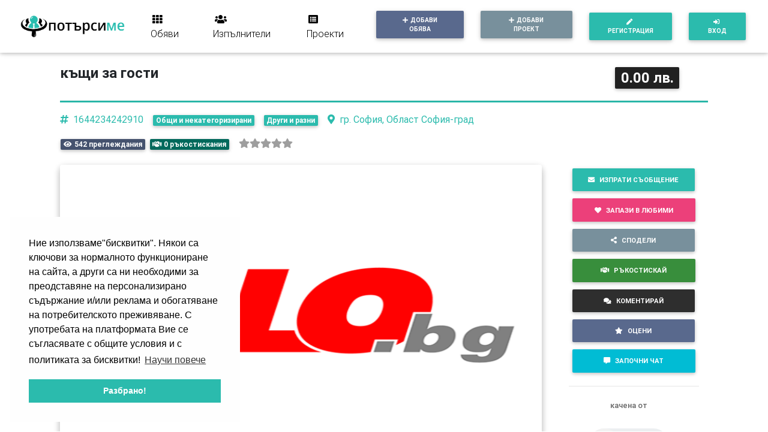

--- FILE ---
content_type: text/html; charset=utf-8
request_url: https://potarsi.me/offers/view/3f4447e0-880b-11ec-b764-e73b8b95e60e
body_size: 13969
content:
<!DOCTYPE html><html lang="bg"><head><!-- Global site tag (gtag.js) - Google Analytics--><script async="" src="https://www.googletagmanager.com/gtag/js?id=UA-170964183-1"></script><script>window.dataLayer = window.dataLayer || [];
function gtag(){dataLayer.push(arguments);}
gtag('js', new Date());
gtag('config', 'UA-170964183-1');</script><meta charset="utf-8"><meta name="viewport" content="width=device-width, initial-scale=1, shrink-to-fit=no"><meta http-equiv="x-ua-compatible" content="ie=edge"><meta name="csrf-token" content="BMy5hQTM-zeBkeuvFQpcOnp4v1YiIHI9bzQw"><meta name="description" content="Обяви за Работа, Апартаменти,Къщи, Наеми, Автомобили, Кол"><meta name="keywords" content="Обява,Общи и некатегоризирани,Други и разни"><meta name="theme-color" content="#ffffff"><!-- Title--><title>къщи за гости | Потърси ме</title><!-- Apple icon--><link href="/pwa/images/icons/icon-192x192.png" rel="apple-touch-icon"><!-- Font Awesome--><link href="/fontawesome-free/css/all.min.css" rel="stylesheet" type="text/css"><!-- Bootstrap core CSS--><link href="/css/bootstrap.min.css" rel="stylesheet"><!-- Material Design Bootstrap--><link href="/css/mdb.min.css" rel="stylesheet"><!-- Material Design Timeline--><link href="/css/addons-pro/timeline.min.css" rel="stylesheet"><!-- Material Chat--><link href="/css/addons-pro/chat.min.css" rel="stylesheet"><!-- Summernote--><link href="/css/summernote/summernote-lite.css" rel="stylesheet"><!-- Your custom styles (optional)--><link href="/css/style.css" rel="stylesheet"><!-- Add PWA Manifest--><link href="/manifest.json" rel="manifest"><!-- Cookie consent--><link rel="stylesheet" type="text/css" href="https://cdn.jsdelivr.net/npm/cookieconsent@3/build/cookieconsent.min.css"><!-- Adsense--><script data-ad-client="ca-pub-8071688230321124" async="" src="https://pagead2.googlesyndication.com/pagead/js/adsbygoogle.js"></script></head><body><div id="home" style="padding-top: 20px;"></div><div class="loader-wrapper"><div class="loader-text animated flash">Моля изчакайте...</div><div class="loader-truck animated slideOutRight"><i class="fas fa-search text-white fa-3x"></i></div></div><!-- Main--><div id="top-bar"></div><!-- Navbar--><nav class="navbar navbar-expand-lg navbar-light fixed-top scrolling-navbar white animated fadeIn"><div class="container-fluid"><a class="navbar-brand font-weight-bold title" href="/offers" onclick="showLoader();" title="www.potarsi.me"> <img src="/images/logo.png" style="max-width:180px;" alt="www.potarsi.me"></a><button class="navbar-toggler" type="button" data-toggle="collapse" data-target="#navbarTogglerDemo02" aria-controls="navbarTogglerDemo02" aria-expanded="false" aria-label="Toggle navigation"><span class="navbar-toggler-icon"></span></button><div class="collapse navbar-collapse" id="navbarTogglerDemo02"><ul class="list-unstyled navbar-nav mr-auto smooth-scroll"><li class="nav-item ml-3"><a class="nav-link title" href="/offers" onclick="showLoader();" title="Обяви"> <i class="fas fa-th mr-1"> </i>Обяви</a></li><li class="nav-item ml-3"><a class="nav-link title" href="/contractors" onclick="showLoader();" title="Изпълнители"> <i class="fas fa-users mr-1"> </i>Изпълнители</a></li><li class="nav-item ml-3"><a class="nav-link title" href="/projects" onclick="showLoader();" title="Проекти"> <i class="fas fa-list-alt mr-1"> </i>Проекти</a></li><li class="nav-item ml-3"><a class="btn btn-sm btn-mdb-color waves-effect font-weight-bold text-white" href="/user/offer/categories" onclick="showLoader();" title="Добави обява"><i class="fas fa-plus mr-1"></i>Добави обява</a></li><li class="nav-item ml-3"><a class="btn btn-sm btn-blue-grey waves-effect font-weight-bold text-white" href="/user/project/categories" onclick="showLoader();" title="Добави проект"><i class="fas fa-plus mr-1"></i>Добави проект</a></li></ul><!-- Dashboard & Login--><ul class="navbar-nav nav-flex-icons"><li class="nav-item ml-3"><a class="btn btn-sm green-background waves-effect font-weight-bold text-white" href="/user/register" onclick="showLoader();" title="Регистрация"> <i class="fas fa-pen mr-1"></i>Регистрация  </a></li><li class="nav-item ml-3"><a class="btn btn-sm green-background waves-effect font-weight-bold text-white" href="/user/login" onclick="showLoader();" title="Вход"> <i class="fas fa-sign-in-alt mr-1"></i>Вход</a></li></ul></div></div></nav><div class="container" style="margin-top:80px;"></div><!-- Second container--><div class="container mt-5 animated fadeIn" id="offers" style="min-height: calc(100vh - 70px);"><div class="row feature-box mt-5 mb-5"><div class="col-lg-12 col-md-12"><!-- Messaging--><!-- Main--><div class="col-xl-12 col-md-12"><div class="row mt-2"><div class="col-xl-10 col-md-10"><h4 class="font-weight-bold mb-1" title="Заглавие на обявата"><strong>къщи за гости </strong></h4></div><div class="col-xl-2 col-md-2"><h2 class="card-title mb-1" title="Цена на обявата"><span class="badge badge-dark"> 0.00 лв.</span></h2></div></div><hr class="green-background title-hr"></div><div class="container-fluid"><div class="row"><div class="col-12"><!-- Card Wider--><div class="card card-cascade wider"><div class="row"><div class="col-xl-10 col-md-10"><!-- Subtitle--><p class="green-text"><span title="Номер на обявата"><i class="fas fa-hashtag mr-2"></i>1644234242910</span><a class="ml-3" href="/offers/categories/31/1/1" onclick="showLoader();" title="Категория на обявата"><span class="badge badge-default">Общи и некатегоризирани</span></a><a class="ml-3" href="/offers/categories/subcategories/31/56/1/1" onclick="showLoader();" title="Подкатегория на обявата"><span class="badge badge-default">Други и разни</span></a><span class="ml-3" title="Местоположение на изпълнителя"><i class="fas fa-map-marker-alt mr-2"></i>гр. София, Област София-град</span></p></div><div class="col-xl-2 col-md-2"></div></div><div class="row mb-2"><span class="ml-3"><span class="badge mdb-color"><i class="fas fa-eye mr-1"> </i>542
преглеждания</span></span><span class="ml-2"><span class="badge default-color-dark"><i class="fas fa-handshake mr-1"> </i>0
ръкостискания</span></span><span class="ml-3"><!-- Rating--><ul class="rating" title="Рейтинг на обявата"><li><i class="fas fa-star grey-text"></i></li><li><i class="fas fa-star grey-text"></i></li><li><i class="fas fa-star grey-text"></i></li><li><i class="fas fa-star grey-text"></i></li><li><i class="fas fa-star grey-text"></i></li></ul></span></div><div class="row"><div class="col-xl-9 mb-4"><!-- Card image--><div class="view view-cascade overlay zoom" style="max-height: 500px;" title="Презареди обявата"><img class="card-img-top lazyload" data-src="/storage/offers/efee7d70-0428-11ec-b6ae-4583cc55303e/3f4447e0-880b-11ec-b764-e73b8b95e60e/cover-1644234291492.png" alt="къщи за гости" style="height:100%;"><a href="/offers/view/3f4447e0-880b-11ec-b764-e73b8b95e60e" onclick="showLoader();"><div class="mask rgba-white-slight"></div></a></div><div class="d-none d-lg-block"><div class="col-12 mt-5"><hr class="hr-text" data-content="Реклама"><div class="container text-center"><script async="" src="https://pagead2.googlesyndication.com/pagead/js/adsbygoogle.js"></script><!-- Potarsi.me Responsive--><ins class="adsbygoogle" style="display:block" data-ad-client="ca-pub-8071688230321124" data-ad-slot="6099268636" data-ad-format="auto" data-full-width-responsive="true"></ins><script>(adsbygoogle = window.adsbygoogle || []).push({});</script></div><hr class="hr-text" data-content="Реклама"></div></div></div><hr><div class="col-xl-3"><div class="container smooth-scroll"><div style="padding-right:13px;"> <a class="btn green-btn font-weight-bold waves-effect btn-md btn-block" style="color: #fff;" href="/user/private/messages/efee7d70-0428-11ec-b6ae-4583cc55303e/create" onclick="showLoader();" title="Изпрати съобщение"> <i class="fas fa-envelope mr-2"></i>Изпрати съобщение</a></div><div><form class="form-inline" action="/user/offers/favourites/change" method="POST"><input class="csurf" type="hidden" name="_csrf" value="BMy5hQTM-zeBkeuvFQpcOnp4v1YiIHI9bzQw"><input class="categoryId" type="hidden" name="category_id" value="31"><input class="subcategoryId" type="hidden" name="subcategory_id" value="56"><input class="countryId" type="hidden" name="country_id" value="1"><input class="regionId" type="hidden" name="region_id" value="23"><input class="cityId" type="hidden" name="city_id" value="219"><input class="offerId" type="hidden" name="offer_id" value="3f4447e0-880b-11ec-b764-e73b8b95e60e"><input class="contractorId" type="hidden" name="contractor_id" value="efee7d70-0428-11ec-b6ae-4583cc55303e"><!----><button class="btn btn-pink font-weight-bold waves-effect btn-md btn-block" type="submit" onclick="showLoader();" title="Запази в любими"> <i class="fas fa-heart mr-2"></i>Запази в любими</button></form></div><div style="padding-right:13px;"><div class="shareEmbedLink" id="1136" style="display:none!important;">https://potarsi.me/offers/view/3f4447e0-880b-11ec-b764-e73b8b95e60e</div><button class="btn btn-blue-grey font-weight-bold waves-effect btn-md btn-block" onclick="copyText(1136);" title="Сподели"><i class="fas fa-share-alt mr-2"></i>Сподели</button></div><div><form class="form-inline" action="/user/handshake/request" method="POST"><input id="csurf" type="hidden" name="_csrf" value="BMy5hQTM-zeBkeuvFQpcOnp4v1YiIHI9bzQw"><input id="offerId" type="hidden" name="offer_id" value="3f4447e0-880b-11ec-b764-e73b8b95e60e"><input id="receiverId" type="hidden" name="receiver_id" value="efee7d70-0428-11ec-b6ae-4583cc55303e"><button class="btn btn-dark-green font-weight-bold waves-effect btn-md btn-block" type="submit" onclick="showLoader();" title="Ръкостискай"> <i class="fas fa-handshake mr-2"></i>Ръкостискай </button></form></div><div style="padding-right:13px;"><a class="btn btn-elegant font-weight-bold waves-effect btn-md btn-block" style="color: #fff;" href="/user/offer/comment/create/3f4447e0-880b-11ec-b764-e73b8b95e60e" onclick="showLoader();" title="Коментирай"> <i class="fas fa-comments mr-2"></i>Коментирай</a></div><div style="padding-right:13px;"><a class="btn btn-mdb-color font-weight-bold waves-effect btn-md btn-block" style="color: #fff;" href="/user/offer/review/create/3f4447e0-880b-11ec-b764-e73b8b95e60e" onclick="showLoader();" title="Оцени"> <i class="fas fa-star mr-2"></i>Оцени</a></div><div><form class="form-inline" action="/chat/rooms/room/create" method="POST"><input id="csurf" type="hidden" name="_csrf" value="BMy5hQTM-zeBkeuvFQpcOnp4v1YiIHI9bzQw"><input id="peerId_B" type="hidden" name="peerId_B" value="efee7d70-0428-11ec-b6ae-4583cc55303e"><button class="btn btn-cyan font-weight-bold waves-effect btn-md btn-block" type="submit" onclick="showLoader();" title="Започни чат"> <i class="fas fa-comment-alt mr-2"></i>Започни чат</button></form></div><hr><div class="text-center"><div class="chip white">качена от</div><a class="chip chip-lg" href="/contractors/profiles/efee7d70-0428-11ec-b6ae-4583cc55303e" onclick="showLoader();" title="Разгледай профил"><img class="lazyload" data-src="/images/signin_avatar.png" alt="Виктория"> Виктория</a><div class="chip white">преди 4 години</div></div><hr><div class="text-center" title="Докладвай за нередност"><a href="/issues/3f4447e0-880b-11ec-b764-e73b8b95e60e"><span class="badge badge-danger"> <i class="fas fa-bullhorn mr-1"> </i>Докладвай за нередност</span></a></div></div></div></div></div><!-- Card Wider--></div></div><div class="row mt-5"><div class="col-xl-9"><!-- Description--><h4 class="font-weight-bold" id="offer-description" title="Описание на обявата">Описание</h4><hr class="title-hr green-background"><div><p>Обяви за Работа, Апартаменти,Къщи, Наеми, Автомобили, Коли, Камиони, Екскурзии, Почивки, Заведения, Обучения, Курсове, GSM.</p><p><a href="https://alo2.polezni-stranici.info">https://alo2.polezni-stranici.info</a></p></div><!-- Video--><h4 class="font-weight-bold mt-5" title="Видео на обявата">Видео</h4><hr class="title-hr green-background"><!-- Grid column--><div class="row"><div class="col-md-2"></div><div class="col-md-8 text-center"><div class="embed-responsive embed-responsive-16by9 z-depth-1 rounded"><iframe class="embed-responsive-item lazyload" data-src="https://www.youtube.com/embed/yo2U2_euEaA" allowfullscreen title="Видео на обявата"></iframe></div></div></div><!-- /Grid column--><div class="d-xl-none"><div class="col-12 mt-5"><hr class="hr-text" data-content="Реклама"><div class="container text-center"><script async="" src="https://pagead2.googlesyndication.com/pagead/js/adsbygoogle.js"></script><!-- Potarsi.me Responsive--><ins class="adsbygoogle" style="display:block" data-ad-client="ca-pub-8071688230321124" data-ad-slot="6099268636" data-ad-format="auto" data-full-width-responsive="true"></ins><script>(adsbygoogle = window.adsbygoogle || []).push({});</script></div><hr class="hr-text" data-content="Реклама"></div></div><!-- More Offers--><h4 class="font-weight-bold mt-5" title="Още обяви от този изпълнител">Още обяви от този изпълнител</h4><hr class="title-hr green-background"><!-- Carousel Wrapper--><div class="carousel slide carousel-multi-item" id="multi-item-example" data-ride="carousel"><!-- Controls--><div class="controls-top"><a class="btn-floating green-btn" href="#multi-item-example" data-slide="prev"><i class="fas fa-chevron-left"></i></a><a class="btn-floating green-btn" href="#multi-item-example" data-slide="next"><i class="fas fa-chevron-right"></i></a></div><!-- /.Controls--><!-- Indicators--><ol class="carousel-indicators"><li class="green-background active" data-target="#multi-item-example" data-slide-to="0"></li><li class="green-background" data-target="#multi-item-example" data-slide-to="1"></li><li class="green-background" data-target="#multi-item-example" data-slide-to="2"></li></ol><!-- /.Indicators--><!-- Slides--><div class="carousel-inner" role="listbox"><!-- First slide--><div class="carousel-item active"><div class="col-md-4"><div class="card mb-2"><div class="view overlay zoom"><img class="img-fluid lazyload" data-src="/storage/offers/efee7d70-0428-11ec-b6ae-4583cc55303e/4aa38ea0-04b4-11ec-b6ae-4583cc55303e/cover-1629793327544.jpg" alt="bluetooth слушалки"><a href="/offers/view/4aa38ea0-04b4-11ec-b6ae-4583cc55303e" onclick="showLoader();" title="Разгледай обявата"> <div class="mask rgba-white-slight"></div></a></div><div class="card-body"><h4 class="card-title" title="Заглавие на обявата">bluetooth слушалки ...</h4><!-- Text--><h4 class="mt-2" title="Цена на обявата"><strong>0.00 лв.</strong></h4><span class="badge mdb-color" title="Преглеждания на обявата"><i class="fas fa-eye mr-1"> </i>1195
преглеждания</span><hr><div class="text-center"><a class="btn green-btn font-weight-bold waves-effect btn-md" style="color: #fff;" href="/offers/view/4aa38ea0-04b4-11ec-b6ae-4583cc55303e" onclick="showLoader();" title="Разгледай"> <i class="fas fa-eye mr-2"></i>Разгледай</a></div></div></div></div><div class="col-md-4"><div class="card mb-2"><div class="view overlay zoom"><img class="img-fluid lazyload" data-src="/storage/offers/efee7d70-0428-11ec-b6ae-4583cc55303e/bb9255f0-618f-11ec-b764-e73b8b95e60e/cover-1640003128469.jpg" alt="почистване на апартамент"><a href="/offers/view/bb9255f0-618f-11ec-b764-e73b8b95e60e" onclick="showLoader();" title="Разгледай обявата"> <div class="mask rgba-white-slight"></div></a></div><div class="card-body"><h4 class="card-title" title="Заглавие на обявата">почистване на апартамент ...</h4><!-- Text--><h4 class="mt-2" title="Цена на обявата"><strong>0.00 лв.</strong></h4><span class="badge mdb-color" title="Преглеждания на обявата"><i class="fas fa-eye mr-1"> </i>1072
преглеждания</span><hr><div class="text-center"><a class="btn green-btn font-weight-bold waves-effect btn-md" style="color: #fff;" href="/offers/view/bb9255f0-618f-11ec-b764-e73b8b95e60e" onclick="showLoader();" title="Разгледай"> <i class="fas fa-eye mr-2"></i>Разгледай</a></div></div></div></div><div class="col-md-4"><div class="card mb-2"><div class="view overlay zoom"><img class="img-fluid lazyload" data-src="/storage/offers/efee7d70-0428-11ec-b6ae-4583cc55303e/9fc6f950-161e-11ec-a29a-a30fa05e7402/cover-1631708183313.jpg" alt="забавни мъжки боксерки"><a href="/offers/view/9fc6f950-161e-11ec-a29a-a30fa05e7402" onclick="showLoader();" title="Разгледай обявата"> <div class="mask rgba-white-slight"></div></a></div><div class="card-body"><h4 class="card-title" title="Заглавие на обявата">забавни мъжки боксерки ...</h4><!-- Text--><h4 class="mt-2" title="Цена на обявата"><strong>0.00 лв.</strong></h4><span class="badge mdb-color" title="Преглеждания на обявата"><i class="fas fa-eye mr-1"> </i>1024
преглеждания</span><hr><div class="text-center"><a class="btn green-btn font-weight-bold waves-effect btn-md" style="color: #fff;" href="/offers/view/9fc6f950-161e-11ec-a29a-a30fa05e7402" onclick="showLoader();" title="Разгледай"> <i class="fas fa-eye mr-2"></i>Разгледай</a></div></div></div></div></div><!-- /.First slide--><!-- Second slide--><div class="carousel-item"><div class="col-md-4"><div class="card mb-2"><div class="view overlay zoom"><img class="img-fluid lazyload" data-src="/storage/offers/efee7d70-0428-11ec-b6ae-4583cc55303e/f79b5040-04b7-11ec-b6ae-4583cc55303e/cover-1629794891635.jpg" alt="офроуд гуми за сняг"><a href="/offers/view/f79b5040-04b7-11ec-b6ae-4583cc55303e" onclick="showLoader();" title="Разгледай обявата"> <div class="mask rgba-white-slight"></div></a></div><div class="card-body"><h4 class="card-title" title="Заглавие на обявата">офроуд гуми за сняг ...</h4><!-- Text--><h4 class="mt-2" title="Цена на обявата"><strong>0.00 лв.</strong></h4><span class="badge mdb-color" title="Преглеждания на обявата"><i class="fas fa-eye mr-1"> </i>989
преглеждания</span><hr><div class="text-center"><a class="btn green-btn font-weight-bold waves-effect btn-md" style="color: #fff;" href="/offers/view/f79b5040-04b7-11ec-b6ae-4583cc55303e" onclick="showLoader();" title="Разгледай"> <i class="fas fa-eye mr-2"></i>Разгледай</a></div></div></div></div><div class="col-md-4"><div class="card mb-2"><div class="view overlay zoom"><img class="img-fluid lazyload" data-src="/storage/offers/efee7d70-0428-11ec-b6ae-4583cc55303e/878f5770-0fdd-11ec-a29a-a30fa05e7402/cover-1631020486448.jpg" alt="полезно"><a href="/offers/view/878f5770-0fdd-11ec-a29a-a30fa05e7402" onclick="showLoader();" title="Разгледай обявата"> <div class="mask rgba-white-slight"></div></a></div><div class="card-body"><h4 class="card-title" title="Заглавие на обявата">полезно ...</h4><!-- Text--><h4 class="mt-2" title="Цена на обявата"><strong>0.00 лв.</strong></h4><span class="badge mdb-color" title="Преглеждания на обявата"><i class="fas fa-eye mr-1"> </i>900
преглеждания</span><hr><div class="text-center"><a class="btn green-btn font-weight-bold waves-effect btn-md" style="color: #fff;" href="/offers/view/878f5770-0fdd-11ec-a29a-a30fa05e7402" onclick="showLoader();" title="Разгледай"> <i class="fas fa-eye mr-2"></i>Разгледай</a></div></div></div></div><div class="col-md-4"><div class="card mb-2"><div class="view overlay zoom"><img class="img-fluid lazyload" data-src="/storage/offers/efee7d70-0428-11ec-b6ae-4583cc55303e/391faa00-4605-11ec-8174-a3f156f09065/cover-1636974913875.jpg" alt="градински мебели"><a href="/offers/view/391faa00-4605-11ec-8174-a3f156f09065" onclick="showLoader();" title="Разгледай обявата"> <div class="mask rgba-white-slight"></div></a></div><div class="card-body"><h4 class="card-title" title="Заглавие на обявата">градински мебели ...</h4><!-- Text--><h4 class="mt-2" title="Цена на обявата"><strong>0.00 лв.</strong></h4><span class="badge mdb-color" title="Преглеждания на обявата"><i class="fas fa-eye mr-1"> </i>892
преглеждания</span><hr><div class="text-center"><a class="btn green-btn font-weight-bold waves-effect btn-md" style="color: #fff;" href="/offers/view/391faa00-4605-11ec-8174-a3f156f09065" onclick="showLoader();" title="Разгледай"> <i class="fas fa-eye mr-2"></i>Разгледай</a></div></div></div></div></div><!-- /.Second slide--><!-- Third slide--><div class="carousel-item"><div class="col-md-4"><div class="card mb-2"><div class="view overlay zoom"><img class="img-fluid lazyload" data-src="/storage/offers/efee7d70-0428-11ec-b6ae-4583cc55303e/d78ede20-0fe3-11ec-a29a-a30fa05e7402/cover-1631023199874.jpg" alt="пазарни отзиви"><a href="/offers/view/d78ede20-0fe3-11ec-a29a-a30fa05e7402" onclick="showLoader();" title="Разгледай обявата"> <div class="mask rgba-white-slight"></div></a></div><div class="card-body"><h4 class="card-title" title="Заглавие на обявата">пазарни отзиви ...</h4><!-- Text--><h4 class="mt-2" title="Цена на обявата"><strong>0.00 лв.</strong></h4><span class="badge mdb-color" title="Преглеждания на обявата"><i class="fas fa-eye mr-1"> </i>867
преглеждания</span><hr><div class="text-center"><a class="btn green-btn font-weight-bold waves-effect btn-md" style="color: #fff;" href="/offers/view/d78ede20-0fe3-11ec-a29a-a30fa05e7402" onclick="showLoader();" title="Разгледай"> <i class="fas fa-eye mr-2"></i>Разгледай</a></div></div></div></div><div class="col-md-4"><div class="card mb-2"><div class="view overlay zoom"><img class="img-fluid lazyload" data-src="/storage/offers/efee7d70-0428-11ec-b6ae-4583cc55303e/bbeb5090-04b7-11ec-b6ae-4583cc55303e/cover-1629794792630.jpg" alt="гуми за скутер"><a href="/offers/view/bbeb5090-04b7-11ec-b6ae-4583cc55303e" onclick="showLoader();" title="Разгледай обявата"> <div class="mask rgba-white-slight"></div></a></div><div class="card-body"><h4 class="card-title" title="Заглавие на обявата">гуми за скутер ...</h4><!-- Text--><h4 class="mt-2" title="Цена на обявата"><strong>0.00 лв.</strong></h4><span class="badge mdb-color" title="Преглеждания на обявата"><i class="fas fa-eye mr-1"> </i>850
преглеждания</span><hr><div class="text-center"><a class="btn green-btn font-weight-bold waves-effect btn-md" style="color: #fff;" href="/offers/view/bbeb5090-04b7-11ec-b6ae-4583cc55303e" onclick="showLoader();" title="Разгледай"> <i class="fas fa-eye mr-2"></i>Разгледай</a></div></div></div></div><div class="col-md-4"><div class="card mb-2"><div class="view overlay zoom"><img class="img-fluid lazyload" data-src="/storage/offers/efee7d70-0428-11ec-b6ae-4583cc55303e/7a9e0da0-04ab-11ec-b6ae-4583cc55303e/cover-1629789620146.jpg" alt="круиз"><a href="/offers/view/7a9e0da0-04ab-11ec-b6ae-4583cc55303e" onclick="showLoader();" title="Разгледай обявата"> <div class="mask rgba-white-slight"></div></a></div><div class="card-body"><h4 class="card-title" title="Заглавие на обявата">круиз ...</h4><!-- Text--><h4 class="mt-2" title="Цена на обявата"><strong>0.00 лв.</strong></h4><span class="badge mdb-color" title="Преглеждания на обявата"><i class="fas fa-eye mr-1"> </i>848
преглеждания</span><hr><div class="text-center"><a class="btn green-btn font-weight-bold waves-effect btn-md" style="color: #fff;" href="/offers/view/7a9e0da0-04ab-11ec-b6ae-4583cc55303e" onclick="showLoader();" title="Разгледай"> <i class="fas fa-eye mr-2"></i>Разгледай</a></div></div></div></div></div><!-- /.Third slide--></div><!-- /.Slides--></div><!-- /.Carousel Wrapper--><div class="container text-center mt-5"><a class="btn btn-outline-warning waves-effect font-weight-bold btn-md" href="/offers/contractor/efee7d70-0428-11ec-b6ae-4583cc55303e/5/1" onclick="showLoader();" title="Виж още обяви">ВИЖ ОЩЕ </a></div><div class="mt-5 mb-5"><div class="row"><div class="text-center"><!-- Add categories--><a href="/offers/categories/1/7/1" title="Авто и мото" onclick="showLoader();"><div class="chip">Авто и мото</div></a><a href="/offers/categories/26/7/1" title="Бизнес и предприемачество" onclick="showLoader();"><div class="chip">Бизнес и предприемачество</div></a><a href="/offers/categories/3/7/1" title="Дизайн и архитектура" onclick="showLoader();"><div class="chip">Дизайн и архитектура</div></a><a href="/offers/categories/21/7/1" title="Дом и градина" onclick="showLoader();"><div class="chip">Дом и градина</div></a><a href="/offers/categories/16/7/1" title="Домашни любимци и животни" onclick="showLoader();"><div class="chip">Домашни любимци и животни</div></a><a href="/offers/categories/14/7/1" title="Екскурзии и туризъм" onclick="showLoader();"><div class="chip">Екскурзии и туризъм</div></a><a href="/offers/categories/13/7/1" title="Занаяти и професии" onclick="showLoader();"><div class="chip">Занаяти и професии</div></a><a href="/offers/categories/9/7/1" title="Застраховки и обещетения" onclick="showLoader();"><div class="chip">Застраховки и обещетения</div></a><a href="/offers/categories/8/7/1" title="Здраве и медицина" onclick="showLoader();"><div class="chip">Здраве и медицина</div></a><a href="/offers/categories/23/7/1" title="Кетъринг и събития" onclick="showLoader();"><div class="chip">Кетъринг и събития</div></a><a href="/offers/categories/15/7/1" title="Козметика и фризьорство" onclick="showLoader();"><div class="chip">Козметика и фризьорство</div></a><a href="/offers/categories/5/7/1" title="Компютри и телекомуникации" onclick="showLoader();"><div class="chip">Компютри и телекомуникации</div></a><a href="/offers/categories/10/7/1" title="Консултации и справки" onclick="showLoader();"><div class="chip">Консултации и справки</div></a><a href="/offers/categories/28/7/1" title="Култура и изкуство" onclick="showLoader();"><div class="chip">Култура и изкуство</div></a><a href="/offers/categories/12/7/1" title="Маркетинг и реклама" onclick="showLoader();"><div class="chip">Маркетинг и реклама</div></a><a href="/offers/categories/33/7/1" title="Музика и аудио" onclick="showLoader();"><div class="chip">Музика и аудио</div></a><a href="/offers/categories/2/7/1" title="Недвижимо имущество" onclick="showLoader();"><div class="chip">Недвижимо имущество</div></a><a href="/offers/categories/17/7/1" title="Образование и курсове" onclick="showLoader();"><div class="chip">Образование и курсове</div></a><a href="/offers/categories/31/7/1" title="Общи и некатегоризирани" onclick="showLoader();"><div class="chip">Общи и некатегоризирани</div></a><a href="/offers/categories/25/7/1" title="Охрана и сигурност" onclick="showLoader();"><div class="chip">Охрана и сигурност</div></a><a href="/offers/categories/30/7/1" title="Погребения и кремации" onclick="showLoader();"><div class="chip">Погребения и кремации</div></a><a href="/offers/categories/29/7/1" title="Почистване и хигиенизация" onclick="showLoader();"><div class="chip">Почистване и хигиенизация</div></a><a href="/offers/categories/6/7/1" title="Право и юристи" onclick="showLoader();"><div class="chip">Право и юристи</div></a><a href="/offers/categories/4/7/1" title="Ремонт и строителство" onclick="showLoader();"><div class="chip">Ремонт и строителство</div></a><a href="/offers/categories/18/7/1" title="Семейство и деца" onclick="showLoader();"><div class="chip">Семейство и деца</div></a><a href="/offers/categories/20/7/1" title="Спа и уелнес" onclick="showLoader();"><div class="chip">Спа и уелнес</div></a><a href="/offers/categories/11/7/1" title="Спедитори и логистика" onclick="showLoader();"><div class="chip">Спедитори и логистика</div></a><a href="/offers/categories/19/7/1" title="Спорт и развлечения" onclick="showLoader();"><div class="chip">Спорт и развлечения</div></a><a href="/offers/categories/7/7/1" title="Счетоводство и финанси" onclick="showLoader();"><div class="chip">Счетоводство и финанси</div></a><a href="/offers/categories/24/7/1" title="Фото и видео" onclick="showLoader();"><div class="chip">Фото и видео</div></a><a href="/offers/categories/27/7/1" title="Хоби и забавления" onclick="showLoader();"><div class="chip">Хоби и забавления</div></a><a href="/offers/categories/32/7/1" title="Хотели и подслон" onclick="showLoader();"><div class="chip">Хотели и подслон</div></a><a href="/offers/categories/22/7/1" title="Цветя и декорации" onclick="showLoader();"><div class="chip">Цветя и декорации</div></a><!-- Add subcategories--><a href="/offers/categories/subcategories/7/28/7/1" title="Абонаментно счетоводно обслужване" onclick="showLoader();"><div class="chip">Абонаментно счетоводно обслужване</div></a><a href="/offers/categories/subcategories/1/10/7/1" title="Автомобили под наем" onclick="showLoader();"><div class="chip">Автомобили под наем</div></a><a href="/offers/categories/subcategories/6/21/7/1" title="Административно право" onclick="showLoader();"><div class="chip">Административно право</div></a><a href="/offers/categories/subcategories/3/9/7/1" title="Архитектура" onclick="showLoader();"><div class="chip">Архитектура</div></a><a href="/offers/categories/subcategories/33/63/7/1" title="Аудио обработка" onclick="showLoader();"><div class="chip">Аудио обработка</div></a><a href="/offers/categories/subcategories/12/39/7/1" title="Аудио реклама" onclick="showLoader();"><div class="chip">Аудио реклама</div></a><a href="/offers/categories/subcategories/26/19/7/1" title="Бизнес партньорства" onclick="showLoader();"><div class="chip">Бизнес партньорства</div></a><a href="/offers/categories/subcategories/12/41/7/1" title="Брандиране и маркетинг" onclick="showLoader();"><div class="chip">Брандиране и маркетинг</div></a><a href="/offers/categories/subcategories/2/6/7/1" title="Брокерски услуги" onclick="showLoader();"><div class="chip">Брокерски услуги</div></a><a href="/offers/categories/subcategories/14/43/7/1" title="В България" onclick="showLoader();"><div class="chip">В България</div></a><a href="/offers/categories/subcategories/14/44/7/1" title="В чужбина" onclick="showLoader();"><div class="chip">В чужбина</div></a><a href="/offers/categories/subcategories/16/45/7/1" title="Ветеринарни" onclick="showLoader();"><div class="chip">Ветеринарни</div></a><a href="/offers/categories/subcategories/6/25/7/1" title="Вещно право" onclick="showLoader();"><div class="chip">Вещно право</div></a><a href="/offers/categories/subcategories/25/59/7/1" title="Видео и аудио наблюдение" onclick="showLoader();"><div class="chip">Видео и аудио наблюдение</div></a><a href="/offers/categories/subcategories/24/73/7/1" title="Видео обработка" onclick="showLoader();"><div class="chip">Видео обработка</div></a><a href="/offers/categories/subcategories/12/38/7/1" title="Видео реклама" onclick="showLoader();"><div class="chip">Видео реклама</div></a><a href="/offers/categories/subcategories/1/3/7/1" title="Внос и износ на автомобили" onclick="showLoader();"><div class="chip">Внос и износ на автомобили</div></a><a href="/offers/categories/subcategories/3/8/7/1" title="Външен дизайн" onclick="showLoader();"><div class="chip">Външен дизайн</div></a><a href="/offers/categories/subcategories/29/71/7/1" title="Външно почистване" onclick="showLoader();"><div class="chip">Външно почистване</div></a><a href="/offers/categories/subcategories/4/103/7/1" title="Външно строителство" onclick="showLoader();"><div class="chip">Външно строителство</div></a><a href="/offers/categories/subcategories/3/7/7/1" title="Вътрешен дизайн" onclick="showLoader();"><div class="chip">Вътрешен дизайн</div></a><a href="/offers/categories/subcategories/29/72/7/1" title="Вътрешно почистване" onclick="showLoader();"><div class="chip">Вътрешно почистване</div></a><a href="/offers/categories/subcategories/4/104/7/1" title="Вътрешно строитество" onclick="showLoader();"><div class="chip">Вътрешно строитество</div></a><a href="/offers/categories/subcategories/1/4/7/1" title="Годишен технически преглед" onclick="showLoader();"><div class="chip">Годишен технически преглед</div></a><a href="/offers/categories/subcategories/4/102/7/1" title="Грубо строителство" onclick="showLoader();"><div class="chip">Грубо строителство</div></a><a href="/offers/categories/subcategories/19/79/7/1" title="Групови" onclick="showLoader();"><div class="chip">Групови</div></a><a href="/offers/categories/subcategories/6/22/7/1" title="Данъчно право" onclick="showLoader();"><div class="chip">Данъчно право</div></a><a href="/offers/categories/subcategories/25/58/7/1" title="Детективски" onclick="showLoader();"><div class="chip">Детективски</div></a><a href="/offers/categories/subcategories/18/49/7/1" title="Детски парти клубове" onclick="showLoader();"><div class="chip">Детски парти клубове</div></a><a href="/offers/categories/subcategories/18/48/7/1" title="Детски центрове" onclick="showLoader();"><div class="chip">Детски центрове</div></a><a href="/offers/categories/subcategories/33/64/7/1" title="Диджей и дисководещи" onclick="showLoader();"><div class="chip">Диджей и дисководещи</div></a><a href="/offers/categories/subcategories/31/56/7/1" title="Други и разни" onclick="showLoader();"><div class="chip">Други и разни</div></a><a href="/offers/categories/subcategories/13/92/7/1" title="Дърводелски" onclick="showLoader();"><div class="chip">Дърводелски</div></a><a href="/offers/categories/subcategories/7/29/7/1" title="Еднократни счетоводни услуги" onclick="showLoader();"><div class="chip">Еднократни счетоводни услуги</div></a><a href="/offers/categories/subcategories/17/86/7/1" title="Езикови курсове" onclick="showLoader();"><div class="chip">Езикови курсове</div></a><a href="/offers/categories/subcategories/21/54/7/1" title="За градината" onclick="showLoader();"><div class="chip">За градината</div></a><a href="/offers/categories/subcategories/21/53/7/1" title="За дома" onclick="showLoader();"><div class="chip">За дома</div></a><a href="/offers/categories/subcategories/27/81/7/1" title="Забавления" onclick="showLoader();"><div class="chip">Забавления</div></a><a href="/offers/categories/subcategories/9/33/7/1" title="Застраховки за движимо имущество" onclick="showLoader();"><div class="chip">Застраховки за движимо имущество</div></a><a href="/offers/categories/subcategories/9/32/7/1" title="Застраховки за недвижимо имущество" onclick="showLoader();"><div class="chip">Застраховки за недвижимо имущество</div></a><a href="/offers/categories/subcategories/9/30/7/1" title="Застраховки за физически лица" onclick="showLoader();"><div class="chip">Застраховки за физически лица</div></a><a href="/offers/categories/subcategories/9/31/7/1" title="Застраховки за юридически лица" onclick="showLoader();"><div class="chip">Застраховки за юридически лица</div></a><a href="/offers/categories/subcategories/33/66/7/1" title="Звукозаписни" onclick="showLoader();"><div class="chip">Звукозаписни</div></a><a href="/offers/categories/subcategories/28/84/7/1" title="Изкуство" onclick="showLoader();"><div class="chip">Изкуство</div></a><a href="/offers/categories/subcategories/19/78/7/1" title="Индивидуални" onclick="showLoader();"><div class="chip">Индивидуални</div></a><a href="/offers/categories/subcategories/5/18/7/1" title="Инсталиране и конфигурация" onclick="showLoader();"><div class="chip">Инсталиране и конфигурация</div></a><a href="/offers/categories/subcategories/5/16/7/1" title="Интернет и мрежи" onclick="showLoader();"><div class="chip">Интернет и мрежи</div></a><a href="/offers/categories/subcategories/11/34/7/1" title="Карго и спедиторски" onclick="showLoader();"><div class="chip">Карго и спедиторски</div></a><a href="/offers/categories/subcategories/23/60/7/1" title="Кетъринг" onclick="showLoader();"><div class="chip">Кетъринг</div></a><a href="/offers/categories/subcategories/13/95/7/1" title="Ключарски" onclick="showLoader();"><div class="chip">Ключарски</div></a><a href="/offers/categories/subcategories/15/67/7/1" title="Козметични" onclick="showLoader();"><div class="chip">Козметични</div></a><a href="/offers/categories/subcategories/16/47/7/1" title="Козметични и фризьорски" onclick="showLoader();"><div class="chip">Козметични и фризьорски</div></a><a href="/offers/categories/subcategories/10/90/7/1" title="Консултации" onclick="showLoader();"><div class="chip">Консултации</div></a><a href="/offers/categories/subcategories/30/70/7/1" title="Кремации" onclick="showLoader();"><div class="chip">Кремации</div></a><a href="/offers/categories/subcategories/28/83/7/1" title="Култура" onclick="showLoader();"><div class="chip">Култура</div></a><a href="/offers/categories/subcategories/11/35/7/1" title="Куриерски" onclick="showLoader();"><div class="chip">Куриерски</div></a><a href="/offers/categories/subcategories/16/46/7/1" title="Лабораторни" onclick="showLoader();"><div class="chip">Лабораторни</div></a><a href="/offers/categories/subcategories/8/101/7/1" title="Лабораторни изследвания" onclick="showLoader();"><div class="chip">Лабораторни изследвания</div></a><a href="/offers/categories/subcategories/8/99/7/1" title="Медицински" onclick="showLoader();"><div class="chip">Медицински</div></a><a href="/offers/categories/subcategories/26/20/7/1" title="Мениджмънт и организация" onclick="showLoader();"><div class="chip">Мениджмънт и организация</div></a><a href="/offers/categories/subcategories/13/93/7/1" title="Металообработка" onclick="showLoader();"><div class="chip">Металообработка</div></a><a href="/offers/categories/subcategories/6/27/7/1" title="Наказателно право" onclick="showLoader();"><div class="chip">Наказателно право</div></a><a href="/offers/categories/subcategories/6/26/7/1" title="Нотариално право" onclick="showLoader();"><div class="chip">Нотариално право</div></a><a href="/offers/categories/subcategories/17/85/7/1" title="Образователни курсове" onclick="showLoader();"><div class="chip">Образователни курсове</div></a><a href="/offers/categories/subcategories/13/96/7/1" title="Обущарски" onclick="showLoader();"><div class="chip">Обущарски</div></a><a href="/offers/categories/subcategories/12/42/7/1" title="Онлайн реклама" onclick="showLoader();"><div class="chip">Онлайн реклама</div></a><a href="/offers/categories/subcategories/24/75/7/1" title="Операторски" onclick="showLoader();"><div class="chip">Операторски</div></a><a href="/offers/categories/subcategories/33/65/7/1" title="Оркестриални" onclick="showLoader();"><div class="chip">Оркестриални</div></a><a href="/offers/categories/subcategories/23/62/7/1" title="Официални събития" onclick="showLoader();"><div class="chip">Официални събития</div></a><a href="/offers/categories/subcategories/25/57/7/1" title="Охранителни" onclick="showLoader();"><div class="chip">Охранителни</div></a><a href="/offers/categories/subcategories/12/40/7/1" title="Печатна реклама" onclick="showLoader();"><div class="chip">Печатна реклама</div></a><a href="/offers/categories/subcategories/30/69/7/1" title="Погребения" onclick="showLoader();"><div class="chip">Погребения</div></a><a href="/offers/categories/subcategories/17/87/7/1" title="Подготвителни курсове" onclick="showLoader();"><div class="chip">Подготвителни курсове</div></a><a href="/offers/categories/subcategories/5/14/7/1" title="Подръжка на системи" onclick="showLoader();"><div class="chip">Подръжка на системи</div></a><a href="/offers/categories/subcategories/18/51/7/1" title="Почасова грижа" onclick="showLoader();"><div class="chip">Почасова грижа</div></a><a href="/offers/categories/subcategories/1/1/7/1" title="Почистване и козметика" onclick="showLoader();"><div class="chip">Почистване и козметика</div></a><a href="/offers/categories/subcategories/5/13/7/1" title="Програмиране и изработка на софтуер" onclick="showLoader();"><div class="chip">Програмиране и изработка на софтуер</div></a><a href="/offers/categories/subcategories/20/52/7/1" title="Процедури" onclick="showLoader();"><div class="chip">Процедури</div></a><a href="/offers/categories/subcategories/1/5/7/1" title="Пътна помощ" onclick="showLoader();"><div class="chip">Пътна помощ</div></a><a href="/offers/categories/subcategories/24/77/7/1" title="Режисьорски" onclick="showLoader();"><div class="chip">Режисьорски</div></a><a href="/offers/categories/subcategories/4/105/7/1" title="Ремонтни дейности" onclick="showLoader();"><div class="chip">Ремонтни дейности</div></a><a href="/offers/categories/subcategories/1/2/7/1" title="Сервиз и ремонт" onclick="showLoader();"><div class="chip">Сервиз и ремонт</div></a><a href="/offers/categories/subcategories/5/12/7/1" title="Сервиз и ремонт на техника" onclick="showLoader();"><div class="chip">Сервиз и ремонт на техника</div></a><a href="/offers/categories/subcategories/5/11/7/1" title="Системна администрация" onclick="showLoader();"><div class="chip">Системна администрация</div></a><a href="/offers/categories/subcategories/11/36/7/1" title="Складове и бази" onclick="showLoader();"><div class="chip">Складове и бази</div></a><a href="/offers/categories/subcategories/10/91/7/1" title="Справки" onclick="showLoader();"><div class="chip">Справки</div></a><a href="/offers/categories/subcategories/8/98/7/1" title="Стоматологични" onclick="showLoader();"><div class="chip">Стоматологични</div></a><a href="/offers/categories/subcategories/13/97/7/1" title="Текстилни и шивашки" onclick="showLoader();"><div class="chip">Текстилни и шивашки</div></a><a href="/offers/categories/subcategories/11/37/7/1" title="Транспортни" onclick="showLoader();"><div class="chip">Транспортни</div></a><a href="/offers/categories/subcategories/6/24/7/1" title="Трудово право" onclick="showLoader();"><div class="chip">Трудово право</div></a><a href="/offers/categories/subcategories/6/23/7/1" title="Търговско право" onclick="showLoader();"><div class="chip">Търговско право</div></a><a href="/offers/categories/subcategories/5/15/7/1" title="Уеб дизайн" onclick="showLoader();"><div class="chip">Уеб дизайн</div></a><a href="/offers/categories/subcategories/24/76/7/1" title="Фото обработка" onclick="showLoader();"><div class="chip">Фото обработка</div></a><a href="/offers/categories/subcategories/24/74/7/1" title="Фотографски" onclick="showLoader();"><div class="chip">Фотографски</div></a><a href="/offers/categories/subcategories/15/68/7/1" title="Фризьорски" onclick="showLoader();"><div class="chip">Фризьорски</div></a><a href="/offers/categories/subcategories/17/89/7/1" title="Хоби и свободно време" onclick="showLoader();"><div class="chip">Хоби и свободно време</div></a><a href="/offers/categories/subcategories/27/80/7/1" title="Хобита" onclick="showLoader();"><div class="chip">Хобита</div></a><a href="/offers/categories/subcategories/8/100/7/1" title="Хосписи и рехабилитация" onclick="showLoader();"><div class="chip">Хосписи и рехабилитация</div></a><a href="/offers/categories/subcategories/5/17/7/1" title="Хостинг и клауд пространство" onclick="showLoader();"><div class="chip">Хостинг и клауд пространство</div></a><a href="/offers/categories/subcategories/32/82/7/1" title="Хотелски" onclick="showLoader();"><div class="chip">Хотелски</div></a><a href="/offers/categories/subcategories/22/55/7/1" title="Цветарски" onclick="showLoader();"><div class="chip">Цветарски</div></a><a href="/offers/categories/subcategories/13/94/7/1" title="Часовникарски" onclick="showLoader();"><div class="chip">Часовникарски</div></a><a href="/offers/categories/subcategories/18/50/7/1" title="Частни детски ясли и градини" onclick="showLoader();"><div class="chip">Частни детски ясли и градини</div></a><a href="/offers/categories/subcategories/23/61/7/1" title="Частни партита" onclick="showLoader();"><div class="chip">Частни партита</div></a><a href="/offers/categories/subcategories/17/88/7/1" title="Шофьорски курсове" onclick="showLoader();"><div class="chip">Шофьорски курсове</div></a></div></div></div></div><div class="col-xl-3"><!----><div class="col-xl-12 mb-5 mt-5 d-none d-lg-block"><div class="widget"><hr class="hr-text" data-content="Реклама"><div class="text-center"><script async="" src="https://pagead2.googlesyndication.com/pagead/js/adsbygoogle.js"></script><!-- Potarsi.me Responsive--><ins class="adsbygoogle" style="display:block" data-ad-client="ca-pub-8071688230321124" data-ad-slot="6099268636" data-ad-format="auto" data-full-width-responsive="true"></ins><script>(adsbygoogle = window.adsbygoogle || []).push({});</script></div><hr class="hr-text" data-content="Реклама"></div></div><h4 class="font-weight-bold"><strong title="Случайни обяви">СЛУЧАЙНИ</strong></h4><hr class="green-background title-hr"><div class="card mb-3 hoverable"><div class="view overlay zoom"><img class="img-fluid lazyload" data-src="/storage/offers/e6990ed0-a79c-11ec-b328-b55c0cbf64b5/3f329b80-ce54-11ee-924b-29a3a26607eb/cover-1708257195236.jpg" alt="обяви за работа бургас"><a href="/offers/view/3f329b80-ce54-11ee-924b-29a3a26607eb" onclick="showLoader();" title="Разгледай обявата"> <div class="mask rgba-white-slight"></div></a></div><div class="card-body"><h4 class="card-title" title="Заглавие на обявата">обяви за работа бургас ...</h4><!-- Text--><h4 class="mt-2" title="Цена на обявата"><strong>0.00 лв.</strong></h4><span class="badge mdb-color" title="Преглеждания на обявата"><i class="fas fa-eye mr-1"> </i>378
преглеждания</span><hr><div class="text-center"><a class="btn green-btn font-weight-bold waves-effect btn-md" style="color: #fff;" href="/offers/view/3f329b80-ce54-11ee-924b-29a3a26607eb" onclick="showLoader();" title="Разгледай"> <i class="fas fa-eye mr-2"></i>Разгледай</a></div></div></div><div class="card mb-3 hoverable"><div class="view overlay zoom"><img class="img-fluid lazyload" data-src="/storage/offers/1b0e78a0-f05e-11ef-ac69-3bbb51d78ed3/eddfea30-3f9f-11f0-b928-15821fc286a9/cover-1748862094921.jpg" alt="Canon EP-27, EP-26, X25  Тонер касета 2500 страници Съвместима"><a href="/offers/view/eddfea30-3f9f-11f0-b928-15821fc286a9" onclick="showLoader();" title="Разгледай обявата"> <div class="mask rgba-white-slight"></div></a></div><div class="card-body"><h4 class="card-title" title="Заглавие на обявата">Canon EP-27, EP-26, X25   ...</h4><!-- Text--><h4 class="mt-2" title="Цена на обявата"><strong>15.00 лв.</strong></h4><span class="badge mdb-color" title="Преглеждания на обявата"><i class="fas fa-eye mr-1"> </i>265
преглеждания</span><hr><div class="text-center"><a class="btn green-btn font-weight-bold waves-effect btn-md" style="color: #fff;" href="/offers/view/eddfea30-3f9f-11f0-b928-15821fc286a9" onclick="showLoader();" title="Разгледай"> <i class="fas fa-eye mr-2"></i>Разгледай</a></div></div></div><div class="card mb-3 hoverable"><div class="view overlay zoom"><img class="img-fluid lazyload" data-src="/storage/offers/03bf9200-f54f-11eb-b6ae-4583cc55303e/98e3d280-f222-11ec-a03f-91305445aeb6/cover-1655899122908.png" alt="мъжки дрехи"><a href="/offers/view/98e3d280-f222-11ec-a03f-91305445aeb6" onclick="showLoader();" title="Разгледай обявата"> <div class="mask rgba-white-slight"></div></a></div><div class="card-body"><h4 class="card-title" title="Заглавие на обявата">мъжки дрехи ...</h4><!-- Text--><h4 class="mt-2" title="Цена на обявата"><strong>0.00 лв.</strong></h4><span class="badge mdb-color" title="Преглеждания на обявата"><i class="fas fa-eye mr-1"> </i>508
преглеждания</span><hr><div class="text-center"><a class="btn green-btn font-weight-bold waves-effect btn-md" style="color: #fff;" href="/offers/view/98e3d280-f222-11ec-a03f-91305445aeb6" onclick="showLoader();" title="Разгледай"> <i class="fas fa-eye mr-2"></i>Разгледай</a></div></div></div><!----><div class="col-xl-12 mb-5 mt-5 d-none d-lg-block"><div class="widget"><hr class="hr-text" data-content="Реклама"><div class="text-center"><script async="" src="https://pagead2.googlesyndication.com/pagead/js/adsbygoogle.js"></script><!-- Potarsi.me Responsive--><ins class="adsbygoogle" style="display:block" data-ad-client="ca-pub-8071688230321124" data-ad-slot="6099268636" data-ad-format="auto" data-full-width-responsive="true"></ins><script>(adsbygoogle = window.adsbygoogle || []).push({});</script></div><hr class="hr-text" data-content="Реклама"></div></div></div></div></div></div></div></div><div class="fixed-action-btn smooth-scroll wow fadeIn" id="totop" style="bottom: 25px; right: 25px; display: none;"><a class="btn-floating btn-large green-background" href="#home" title="Нагоре"><i class="fa fa-arrow-up"></i></a></div><!-- Footer--><footer class="page-footer font-small elegant-color-dark" id="footer" style="margin-top:100px;"><!-- Footer Links--><div class="container"><!-- Grid row--><div class="row text-center d-flex justify-content-center pt-5 mb-3"><!-- Grid column--><div class="col-md-2 mb-3"><h6 class="text-uppercase font-weight-bold"><a href="/info" onclick="showLoader();" title="За нас"> <i class="far fa-address-card mr-2"></i>За нас</a></h6></div><!-- Grid column--><!-- Grid column--><div class="col-md-2 mb-3"><h6 class="text-uppercase font-weight-bold"><a href="/how-it-works" onclick="showLoader();" title="Как работи"> <i class="far fa-question-circle mr-2"></i>Как работи</a></h6></div><!-- Grid column--><!-- Grid column--><div class="col-md-2 mb-3"><h6 class="text-uppercase font-weight-bold"><a href="/blog/list/1" onclick="showLoader();" title="Блог"> <i class="far fa-newspaper mr-2"></i>Блог</a></h6></div><!-- Grid column--><!-- Grid column--><div class="col-md-2 mb-3"><h6 class="text-uppercase font-weight-bold"><a href="/help" onclick="showLoader();" title="Помощ"> <i class="fas fa-wrench mr-2"></i>Помощ</a></h6></div><!-- Grid column--><!-- Grid column--><div class="col-md-2 mb-3"><h6 class="text-uppercase font-weight-bold"><a href="/contact" onclick="showLoader();" title="Контакт"> <i class="fas fa-phone mr-2"></i>Контакт</a></h6></div><!-- Grid column--></div><!-- Grid row--><hr class="rgba-white-light" style="margin: 0 15%;"><!-- Grid row--><div class="row d-flex text-center justify-content-center mb-md-0 mb-4"><!-- Grid column--><div class="col-md-8 col-12 mt-5"><p style="line-height: 1.7rem">POTARSI.ME е уеб базирана независима платформа за публикуване на обяви за услуги. 
Чрез potarsi.me еднолични изпълнители, фирми както и всички, които предоставят услуги могат да докажат 
своя професионализъм пред своите настоящи и бъдещи клиенти. Желанието ни е да осигурим средата, 
в която модерният предприемач може да се развива.</p></div><!-- Grid column--></div><!-- Grid row--><!-- Call to action--><ul class="list-unstyled list-inline text-center py-2"><li class="list-inline-item"><h5 class="mb-1">Регистрирай се безплатно</h5></li><li class="list-inline-item"><a class="btn green-btn font-weight-bold waves-effect" style="color: #fff;" href="/user/register" onclick="showLoader();" title="Регистрация"> <i class="fas fa-pen prefix white-text mr-2"></i>Регистрация</a></li></ul><!-- Call to action--><hr class="rgba-white-light" style="margin: 0 15%;"><ul class="nav justify-content-center py-4"><li class="nav-item"><a class="nav-link" href="/terms-and-conditions" onclick="showLoader();" title="Общи условия за ползване"> <i class="fas fa-file-alt mr-2"></i>Общи условия за ползване</a></li><li class="nav-item"><a class="nav-link" href="/cookies-policy" onclick="showLoader();" title="Политика за бисквитки"> <i class="fas fa-cookie mr-2"></i>Политика за бисквитки</a></li><li class="nav-item"><a class="nav-link" href="/privacy-policy" onclick="showLoader();" title="Политика за поверителност"> <i class="fas fa-eye-slash mr-2"></i>Политика за поверителност</a></li></ul><ul class="nav justify-content-center pb-4"><li class="nav-item"><a class="nav-link" href="/security-measures" onclick="showLoader();" title="Съвети за сигурност"> <i class="fas fa-shield-alt mr-2"></i>Съвети за сигурност</a></li></ul><hr class="rgba-white-light" style="margin: 0 15%;"><!-- Social buttons--><ul class="list-unstyled list-inline text-center"><li class="list-inline-item"><a class="btn-floating btn-fb mx-1" title="Фейсбук" href="https://www.facebook.com/Potarsime-103633197956811" target="_blank" rel="noreferrer"><i class="fab fa-facebook-f"> </i></a></li><li class="list-inline-item"><a class="btn-floating btn-yt mx-1" title="Ютюб" href="https://www.youtube.com/channel/UCfJEDrkO-7CgcboDex9-7gw" target="_blank" rel="noreferrer"><i class="fab fa-youtube"> </i></a></li></ul><!-- Social buttons--></div><!-- Copyright--><div class="footer-copyright text-center py-3">&copy; 2020 Copyright<a href="/" onclick="showLoader();" title="Стронг софт в кооперация с Изисофт България"> Стронг софт в кооперация с Изисофт България</a></div><!-- Copyright--></footer><!-- Footer--><!-- End Main--><!-- SCRIPTS--><!-- JQuery--><script type="text/javascript" src="/js/jquery-3.4.1.min.js"></script><!-- Bootstrap tooltips--><script type="text/javascript" src="/js/popper.min.js"></script><!-- Bootstrap core JavaScript--><script type="text/javascript" src="/js/bootstrap.min.js"></script><!-- MDB core JavaScript--><script type="text/javascript" src="/js/mdb.min.js"></script><!-- MDB Timeline JavaScript--><script type="text/javascript" src="/js/addons-pro/timeline.min.js"></script><!-- MDB Chat JavaScript--><script type="text/javascript" src="/js/addons-pro/chat.min.js"></script><!-- MDB Rating JavaScript--><script type="text/javascript" src="/js/addons/rating.min.js"></script><!-- W3 Javascript--><script type="text/javascript" src="/js/w3.js"></script><!-- Socket.IO --><script defer src="/socket.io/socket.io.js"></script><!-- Custom Chat Javascript--><script defer src="/js/chat.js"></script><!-- Moment js --><script type="text/javascript" src="/js/moment-with-locales.js"></script><!-- Summernote--><script type="text/javascript" src="/js/summernote/summernote-lite.js"></script><script type="text/javascript" src="/js/summernote/summernote-bg-BG.js"></script><!-- JQuery mark--><script type="text/javascript" src="/js/jquery.mark.min.js"></script><!-- Add lazysizes--><script src="/js/lazysizes.min.js" async></script><!-- Add PWA Support--><script type="text/javascript" src="/pwa.js"></script><!-- Custom JavaScript--><script type="text/javascript" src="/js/custom.js"></script><!-- Cookie consent--><script src="https://cdn.jsdelivr.net/npm/cookieconsent@3/build/cookieconsent.min.js" data-cfasync="false"></script><script>window.cookieconsent.initialise({
"palette": {
"popup": {
"background": "#fefefe"
},
"button": {
"background": "#2bbbad",
"text": "#ffffff"
}
},
"position": "bottom-left",
"content": {
"message": "Ние използваме\"бисквитки\". Някои са ключови за нормалното функциониране на сайта, а други са ни необходими за преодставяне на персонализирано съдържание и/или реклама и обогатяване на потребителското преживяване. \nС употребата на платформата Вие се съгласявате с общите условия и с политиката за бисквитки!",
"dismiss": "Разбрано!",
"link": "Научи повече",
"href": "https://potarsi.me/cookies-policy"
}
});</script><!-- Turbo Links--><!--script(src='https://unpkg.com/turbolinks@5.2.0/dist/turbolinks.js')--><!-- Custom js  --><script>// ****************************************************************************************************************** //
// SCRIPT INITIALIZATION
// ****************************************************************************************************************** //
// ##################################################################################### //
// Wait for doc ready
// ##################################################################################### //
$(document).ready(function() {
    // ##################################################################################### //
    // Initialize animations
    // ##################################################################################### //
    new WOW().init();
    // ##################################################################################### //
    // Show / Hide to top button
    // ##################################################################################### //
    $(window).scroll(function () {
        if ($(window).scrollTop() > 150) {
            $("#totop").css("display", "block");
        } else {
            $("#totop").css("display", "none");
        }
        yScrollTopBar();
    });
    // ##################################################################################### //
    // Initialize mdb select
    // ##################################################################################### //
    $('.mdb-select').material_select();
    // ##################################################################################### //
    // Dismiss alerts
    // ##################################################################################### //
    (function(){
        setInterval(clearFlashMessage, 5000);
    })();
    // ##################################################################################### //
    // Summernote
    // ##################################################################################### //
    $('#summernote').summernote({
        lang: 'bg-BG',
        height: 500,
        placeholder: 'Нанесете Вашето описание тук...',
        disableDragAndDrop: true,
        toolbar: [
            ['misc', ['undo', 'redo']],
            ['style', ['bold', 'italic', 'underline', 'clear']],
            ['fontname', ['roboto']],
            ['fontsize', ['16']],
            ['para', ['ul', 'ol']],
            ['insert',['link']]
        ]
    });
    // ##################################################################################### //
    // Search bar
    // ##################################################################################### //
    $('#searchPage').keyup(function(e) {
        $("body").unmark();
        $('#searchPage').on("focus", function(){
            $("body").unmark();
            $('#searchPage').val("");
        });
        //listening if the key pressed is the enter key
        if (e.which === 13) {
            // Get serach term
            var search_param = $('#searchPage').val();
            // Set options
            var options = {
                "element": "mark",
                "className": "",
                "exclude": ["input", "select", "option"],
                "separateWordSearch": true,
                "accuracy": "partially",
                "diacritics": true,
                "synonyms": {},
                "iframes": false,
                "iframesTimeout": 5000,
                "acrossElements": false,
                "caseSensitive": false,
                "ignoreJoiners": false,
                "ignorePunctuation": [],
                "wildcards": "disabled",
                "each": function(node){
                    // node is the marked DOM element
                    setTimeout(function() {
                        $(node).addClass("animate");
                    }, 250);
                },
                "filter": function(textNode, foundTerm, totalCounter, counter){
                    // textNode is the text node which contains the found term
                    // foundTerm is the found search term
                    // totalCounter is a counter indicating the total number of all marks
                    //              at the time of the function call
                    // counter is a counter indicating the number of marks for the found term
                    return true; // must return either true or false
                },
                "noMatch": function(term){
                    // term is the not found term
                    toastr["error"]("Няма намерени резултати " + term + "!");
                },
                "done": function(counter){
                    // counter is a counter indicating the total number of all marks
                    if(counter > 0){
                        toastr["success"]("Бяха намерени " + counter + " резултати!");
                    }
                },
                "debug": false,
                "log": window.console
            };
            $("body").mark(search_param, options); // will mark the keyword "test", requires an element with class "context" to exist

        }
    });
    // ##################################################################################### //
    // SideNav Initialization
    // ##################################################################################### //
    // SideNav Button Initialization
    $(".button-collapse").sideNav();
    // SideNav Scrollbar Initialization
    var sideNavScrollbar = document.querySelector('.custom-scrollbar');
    // ##################################################################################### //
    // Initialize Ratings
    // ##################################################################################### //
    $('#offerDescription').mdbRate();
    $('#contractorCommunication').mdbRate();
    $('#executionQuality').mdbRate();
    $('#executionTime').mdbRate();
    $('#priceValue').mdbRate();
    // ##################################################################################### //
    // Initialize sticky sidebar
    // ##################################################################################### //
    $(function () {
        $(".sticky").sticky({
            topSpacing: 90,
            zIndex: 2,
            stopper: "#footer"
            
        });
    });
    //
    // Lightbox
    /*$('img').each(function(index){
        var imageSizeProportion = $('img')[index].width / $('img')[index].height;
        var width = '1600';
        var height = '1067';
        imageSizeProportion > 1.5 ? height = (1600/imageSizeProportion).toString() : width = (1067*imageSizeProportion).toString();
        var fullsize = width + 'x' + height;
        $('.mdb-lightbox a')[index].attributes[1].value = fullsize;
    });*/
    // ##################################################################################### //
    // Chat scroll
    // ##################################################################################### //
    scrollToBottom();
    // ****************************************************************************************************************** //
    // CHARTS
    // ****************************************************************************************************************** //
    // Check for location
    $(function() {
        var location = window.location.href; // returns the full URL
        // Check for url
        if(/statistics/.test(location)) {
            

    
    // ##################################################################################### //
    // LAST 12 MONTHS ALL
    // ##################################################################################### //
    // Line chart
    var myLine = document.getElementById("lineChart");
    var ctxL = document.getElementById("lineChart").getContext('2d');
    var gradientFill = ctxL.createLinearGradient(0, 0, 0, 250);
    gradientFill.addColorStop(0, "rgba(29, 140, 248, 1)");
    gradientFill.addColorStop(1, "rgba(29, 140, 248, 0.1)");
    // USERS CONFIG
    // USERS last 12 months
    var labelsUsersMonths12 = JSON.parse('');
    var dataUsersMonths12 = [];
    var configUsers = {
        type: 'line',
        data: {
            labels: labelsUsersMonths12,
            datasets: [{
            data: dataUsersMonths12,
            backgroundColor: gradientFill,
            borderColor: [
                '#1d8cf8',
            ],
            borderWidth: 2,
            pointBackgroundColor: "#1d8cf8",
            }]
        },
        options: {
            responsive: true,
            legend: {
                display: false,
            },
            title: {
                display: true,
            },
            tooltips: {
                mode: 'index',
                intersect: false,
            },
            hover: {
                mode: 'nearest',
                intersect: true
            },
            scales: {
                xAxes: [{
                        display: true,
                        scaleLabel: {
                        display: true,
                    },
                    ticks: {
                    fontColor: 'rgba(255, 255, 255, .5)'
                    }
                }],
                yAxes: [{
                        display: true,
                        scaleLabel: {
                            display: true,
                        },
                        ticks: {
                            
                            padding: 0,
                            fontColor: 'rgba(255, 255, 255, .5)'
                        },
                        gridLines: {
                            display: false,
                        }
                }]
            }
        }
    };
    // OFFERS CONFIG
    // OFFERS last 12 months
    var labelsOffersMonths12 = JSON.parse('');
    var dataOffersMonths12 = [];
    var configOffers = {
        type: 'line',
        data: {
            labels: labelsOffersMonths12,
            datasets: [{
            data: dataOffersMonths12,
            backgroundColor: gradientFill,
            borderColor: [
                '#1d8cf8',
            ],
            borderWidth: 2,
            pointBackgroundColor: "#1d8cf8",
            }]
        },
        options: {
            responsive: true,
            legend: {
                display: false,
            },
            title: {
                display: true,
            },
            tooltips: {
                mode: 'index',
                intersect: false,
            },
            hover: {
                mode: 'nearest',
                intersect: true
            },
            scales: {
                xAxes: [{
                        display: true,
                        scaleLabel: {
                        display: true,
                    },
                    ticks: {
                    fontColor: 'rgba(255, 255, 255, .5)'
                    }
                }],
                yAxes: [{
                        display: true,
                        scaleLabel: {
                            display: true,
                        },
                        ticks: {
                            
                            padding: 0,
                            fontColor: 'rgba(255, 255, 255, .5)'
                        },
                        gridLines: {
                            display: false,
                        }
                }]
            }
        }
    };
    // PROJECTS CONFIG
    // PROJECTS last 12 months
    var labelsProjectsMonths12 = JSON.parse('');
    var dataProjectsMonths12 = [];
    var configProjects = {
        type: 'line',
        data: {
            labels: labelsProjectsMonths12,
            datasets: [{
            data: dataProjectsMonths12,
            backgroundColor: gradientFill,
            borderColor: [
                '#1d8cf8',
            ],
            borderWidth: 2,
            pointBackgroundColor: "#1d8cf8",
            }]
        },
        options: {
            responsive: true,
            legend: {
                display: false,
            },
            title: {
                display: true,
            },
            tooltips: {
                mode: 'index',
                intersect: false,
            },
            hover: {
                mode: 'nearest',
                intersect: true
            },
            scales: {
                xAxes: [{
                        display: true,
                        scaleLabel: {
                        display: true,
                    },
                    ticks: {
                    fontColor: 'rgba(255, 255, 255, .5)'
                    }
                }],
                yAxes: [{
                        display: true,
                        scaleLabel: {
                            display: true,
                        },
                        ticks: {
                            
                            padding: 0,
                            fontColor: 'rgba(255, 255, 255, .5)'
                        },
                        gridLines: {
                            display: false,
                        }
                }]
            }
        }
    };
    // Function clear canvas
    function clearCanvas(){
        // Get canvas wrapper
        var canvasWrapper = document.getElementById("lineChart-wrapper");
        canvasWrapper.innerHTML = '';
        canvasWrapper.innerHTML = '<canvas id="lineChart", height="120"></canvas>';
    }
    // Initial plot
    var ctxL = document.getElementById("lineChart").getContext('2d');
    window.myLine = new Chart(ctxL, configUsers);
    
    // Get users for last 12 months
    document.getElementById('usersData').addEventListener('click', function () {
        clearCanvas();
        var ctxL = document.getElementById("lineChart").getContext('2d');
        window.myLine = new Chart(ctxL, configUsers);
        document.getElementById("lineChartTitle").innerHTML = "<i class='fas fa-upload pr-2 align-text-top icon icon-blue'></i> Нови потребители";
    });
    // Get offers for last 12 months
    document.getElementById('offersData').addEventListener('click', function () {
        clearCanvas();
        var ctxL = document.getElementById("lineChart").getContext('2d');
        window.myLine = new Chart(ctxL, configOffers);
        document.getElementById("lineChartTitle").innerHTML = "<i class='fas fa-upload pr-2 align-text-top icon icon-blue'></i> Нови обяви";
    });
    // Get projects for last 12 months
    document.getElementById('projectsData').addEventListener('click', function () {
        clearCanvas();
        var ctxL = document.getElementById("lineChart").getContext('2d');
        window.myLine = new Chart(ctxL, configProjects);
        document.getElementById("lineChartTitle").innerHTML = "<i class='fas fa-upload pr-2 align-text-top icon icon-blue'></i> Нови проекти";
    });
    // ##################################################################################### //
    // USERS
    // ##################################################################################### //
    // USERS last week
    var labelsUsersWeek = JSON.parse('');
    var dataUsersWeek = [];
    // USERS HORIZONTAL BAR CHART
    var ctxYUsers = document.getElementById("horizontalBarUsers").getContext('2d');
    var myHorizontalBarChartUsers = new Chart(ctxYUsers, {
        type: "horizontalBar",
        data: {
            labels: labelsUsersWeek,
            datasets: [{
            data: dataUsersWeek,
            fill: false,
            borderColor: ["rgb(255, 99, 132)", "rgb(255, 159, 64)", "rgb(255, 205, 86)",
                "rgb(75, 192, 192)", "rgb(54, 162, 235)", "rgb(153, 102, 255)", "rgb(201, 203, 207)"
            ],
            borderWidth: 2
            }]
        },
        options: {
            legend: {
            display: false,
            },
            scales: {
            xAxes: [{
                ticks: {
                beginAtZero: true,
                padding: 0,
                fontColor: 'rgba(255, 255, 255, .5)'
                }
            }],
            yAxes: [{
                display: true,
                ticks: {
                fontColor: 'rgba(255, 255, 255, .5)'
                },
            }]
            }
        }
    });
    // USERS last 3 months
    var labelsUsersMonths3 = JSON.parse('');
    var dataUsersMonths3 = [];
    // USERS BAR CHART
    var ctxBarUsers = document.getElementById("barChartUsers").getContext('2d');
    var myBarChartUsers = new Chart(ctxBarUsers, {
        type: 'bar',
        data: {
            labels: labelsUsersMonths3,
            datasets: [{
                data: dataUsersMonths3,
                borderColor: [
                    'rgba(255, 99, 132, 1)',
                    'rgba(153, 102, 255, 1)',
                    'rgba(255, 206, 86, 1)'
                ],
                borderWidth: 2
            }]
        },
        options: {
            legend: {
                display: false,
            },
            scales: {
                xAxes: [{
                    ticks: {
                    fontColor: 'rgba(255, 255, 255, .5)'
                    }
                }],
                yAxes: [{
                    ticks: {
                    beginAtZero: true,
                    fontColor: 'rgba(255, 255, 255, .5)'
                    }
                }]
            }
        }
    });
    // ##################################################################################### //
    // OFFERS
    // ##################################################################################### //
    // OFFERS last week
    var labelsOffersWeek = JSON.parse('');
    var dataOffersWeek = [];
    // OFFERS HORIZONTAL BAR CHART
    var ctxYOffers = document.getElementById("horizontalBarOffers").getContext('2d');
    var myHorizontalBarChartOffers = new Chart(ctxYOffers, {
        type: "horizontalBar",
        data: {
            labels: labelsOffersWeek,
            datasets: [{
            data: dataOffersWeek,
            fill: false,
            borderColor: ["rgb(255, 99, 132)", "rgb(255, 159, 64)", "rgb(255, 205, 86)",
                "rgb(75, 192, 192)", "rgb(54, 162, 235)", "rgb(153, 102, 255)", "rgb(201, 203, 207)"
            ],
            borderWidth: 2
            }]
        },
        options: {
            legend: {
            display: false,
            },
            scales: {
            xAxes: [{
                ticks: {
                beginAtZero: true,
                padding: 0,
                fontColor: 'rgba(255, 255, 255, .5)'
                }
            }],
            yAxes: [{
                display: true,
                ticks: {
                fontColor: 'rgba(255, 255, 255, .5)'
                },
            }]
            }
        }
    });
    // OFFERS last 3 months
    var labelsOffersMonths3 = JSON.parse('');
    var dataOffersMonths3 = [];
    // OFFERS BAR CHART
    var ctxBarOffers = document.getElementById("barChartOffers").getContext('2d');
    var myBarChartOffers = new Chart(ctxBarOffers, {
        type: 'bar',
        data: {
            labels: labelsOffersMonths3,
            datasets: [{
                data: dataOffersMonths3,
                borderColor: [
                    'rgba(255, 99, 132, 1)',
                    'rgba(153, 102, 255, 1)',
                    'rgba(255, 206, 86, 1)'
                ],
                borderWidth: 2
            }]
        },
        options: {
            legend: {
                display: false,
            },
            scales: {
                xAxes: [{
                    ticks: {
                    fontColor: 'rgba(255, 255, 255, .5)'
                    }
                }],
                yAxes: [{
                    ticks: {
                    beginAtZero: true,
                    fontColor: 'rgba(255, 255, 255, .5)'
                    }
                }]
            }
        }
    });

    // ##################################################################################### //
    // PROJECTS
    // ##################################################################################### //
    // PROJECTS last week
    var labelsProjectsWeek = JSON.parse('');
    var dataProjectsWeek = [];
    // PROJECTS HORIZONTAL BAR CHART
    var ctxYProjects = document.getElementById("horizontalBarProjects").getContext('2d');
    var myHorizontalBarChartProjects = new Chart(ctxYProjects, {
        type: "horizontalBar",
        data: {
            labels: labelsProjectsWeek,
            datasets: [{
            data: dataProjectsWeek,
            fill: false,
            borderColor: ["rgb(255, 99, 132)", "rgb(255, 159, 64)", "rgb(255, 205, 86)",
                "rgb(75, 192, 192)", "rgb(54, 162, 235)", "rgb(153, 102, 255)", "rgb(201, 203, 207)"
            ],
            borderWidth: 2
            }]
        },
        options: {
            legend: {
            display: false,
            },
            scales: {
            xAxes: [{
                ticks: {
                beginAtZero: true,
                padding: 0,
                fontColor: 'rgba(255, 255, 255, .5)'
                }
            }],
            yAxes: [{
                display: true,
                ticks: {
                fontColor: 'rgba(255, 255, 255, .5)'
                },
            }]
            }
        }
    });
    // PROJECTS last 3 months
    var labelsProjectsMonths3 = JSON.parse('');
    var dataProjectsMonths3 = [];
    // PROJECTS BAR CHART
    var ctxBarProjects = document.getElementById("barChartProjects").getContext('2d');
    var myBarChartProjects = new Chart(ctxBarProjects, {
        type: 'bar',
        data: {
            labels: labelsProjectsMonths3,
            datasets: [{
                data: dataProjectsMonths3,
                borderColor: [
                    'rgba(255, 99, 132, 1)',
                    'rgba(153, 102, 255, 1)',
                    'rgba(255, 206, 86, 1)'
                ],
                borderWidth: 2
            }]
        },
        options: {
            legend: {
                display: false,
            },
            scales: {
                xAxes: [{
                    ticks: {
                    fontColor: 'rgba(255, 255, 255, .5)'
                    }
                }],
                yAxes: [{
                    ticks: {
                    beginAtZero: true,
                    fontColor: 'rgba(255, 255, 255, .5)'
                    }
                }]
            }
        }
    });

    }
        
    }); // End of charts


});  // End of doc ready  </script></body></html>

--- FILE ---
content_type: text/html; charset=utf-8
request_url: https://www.google.com/recaptcha/api2/aframe
body_size: 265
content:
<!DOCTYPE HTML><html><head><meta http-equiv="content-type" content="text/html; charset=UTF-8"></head><body><script nonce="ui6228Wkme8O6aHO-m9j1Q">/** Anti-fraud and anti-abuse applications only. See google.com/recaptcha */ try{var clients={'sodar':'https://pagead2.googlesyndication.com/pagead/sodar?'};window.addEventListener("message",function(a){try{if(a.source===window.parent){var b=JSON.parse(a.data);var c=clients[b['id']];if(c){var d=document.createElement('img');d.src=c+b['params']+'&rc='+(localStorage.getItem("rc::a")?sessionStorage.getItem("rc::b"):"");window.document.body.appendChild(d);sessionStorage.setItem("rc::e",parseInt(sessionStorage.getItem("rc::e")||0)+1);localStorage.setItem("rc::h",'1768860681085');}}}catch(b){}});window.parent.postMessage("_grecaptcha_ready", "*");}catch(b){}</script></body></html>

--- FILE ---
content_type: text/css; charset=UTF-8
request_url: https://potarsi.me/css/mdb.min.css
body_size: 65739
content:
@charset "UTF-8"; /*!
 * Material Design for Bootstrap 4
 * Version: MDB PRO 4.8.9
 *
 *
 * Copyright: Material Design for Bootstrap
 * https://mdbootstrap.com/
 *
 * Read the license: https://mdbootstrap.com/general/license/
 *
 *
 * Documentation: https://mdbootstrap.com/
 *
 * Getting started: https://mdbootstrap.com/docs/jquery/getting-started/download/
 *
 * Tutorials: https://mdbootstrap.com/education/bootstrap/
 *
 * Templates: https://mdbootstrap.com/templates/
 *
 * Support: https://mdbootstrap.com/support/
 *
 * Contact: office@mdbootstrap.com
 *
 * Attribution: Animate CSS, Twitter Bootstrap, Materialize CSS, Normalize CSS, Waves JS, WOW JS, Toastr, Chart.js
 *
 */
.hoverable,
.hoverable:hover {
  transition: all 0.55s ease-in-out;
}
.disabled,
.md-tabs .nav-item.disabled,
:disabled {
  pointer-events: none !important;
}
.divider-new,
.navbar .nav-flex-icons {
  flex-direction: row;
}
.divider-new,
.md-form.form-lg .validate {
  margin-bottom: 2.8rem;
}
.pswp__container,
.pswp__img,
.waves-effect {
  -webkit-tap-highlight-color: transparent;
  -moz-user-select: none;
  -webkit-user-select: none;
}
.mdb-color.lighten-5 {
  background-color: #d0d6e2 !important;
}
.mdb-color.lighten-4 {
  background-color: #b1bace !important;
}
.mdb-color.lighten-3 {
  background-color: #929fba !important;
}
.mdb-color.lighten-2 {
  background-color: #7283a7 !important;
}
.mdb-color.lighten-1 {
  background-color: #59698d !important;
}
.mdb-color {
  background-color: #45526e !important;
}
.mdb-color-text {
  color: #45526e !important;
}
.rgba-mdb-color-slight,
.rgba-mdb-color-slight:after {
  background-color: rgba(69, 82, 110, 0.1);
}
.rgba-mdb-color-light,
.rgba-mdb-color-light:after {
  background-color: rgba(69, 82, 110, 0.3);
}
.rgba-mdb-color-strong,
.rgba-mdb-color-strong:after {
  background-color: rgba(69, 82, 110, 0.7);
}
.mdb-color.darken-1 {
  background-color: #3b465e !important;
}
.mdb-color.darken-2 {
  background-color: #2e3951 !important;
}
.mdb-color.darken-3 {
  background-color: #1c2a48 !important;
}
.mdb-color.darken-4 {
  background-color: #1c2331 !important;
}
.red.lighten-5 {
  background-color: #ffebee !important;
}
.red.lighten-4 {
  background-color: #ffcdd2 !important;
}
.red.lighten-3 {
  background-color: #ef9a9a !important;
}
.red.lighten-2 {
  background-color: #e57373 !important;
}
.red.lighten-1 {
  background-color: #ef5350 !important;
}
.red {
  background-color: #f44336 !important;
}
.red-text {
  color: #f44336 !important;
}
.rgba-red-slight,
.rgba-red-slight:after {
  background-color: rgba(244, 67, 54, 0.1);
}
.rgba-red-light,
.rgba-red-light:after {
  background-color: rgba(244, 67, 54, 0.3);
}
.rgba-red-strong,
.rgba-red-strong:after {
  background-color: rgba(244, 67, 54, 0.7);
}
.red.darken-1 {
  background-color: #e53935 !important;
}
.red.darken-2 {
  background-color: #d32f2f !important;
}
.red.darken-3 {
  background-color: #c62828 !important;
}
.red.darken-4 {
  background-color: #b71c1c !important;
}
.red.accent-1 {
  background-color: #ff8a80 !important;
}
.red.accent-2 {
  background-color: #ff5252 !important;
}
.red.accent-3 {
  background-color: #ff1744 !important;
}
.red.accent-4 {
  background-color: #d50000 !important;
}
.pink.lighten-5 {
  background-color: #fce4ec !important;
}
.pink.lighten-4 {
  background-color: #f8bbd0 !important;
}
.pink.lighten-3 {
  background-color: #f48fb1 !important;
}
.pink.lighten-2 {
  background-color: #f06292 !important;
}
.pink.lighten-1 {
  background-color: #ec407a !important;
}
.pink {
  background-color: #e91e63 !important;
}
.pink-text {
  color: #e91e63 !important;
}
.rgba-pink-slight,
.rgba-pink-slight:after {
  background-color: rgba(233, 30, 99, 0.1);
}
.rgba-pink-light,
.rgba-pink-light:after {
  background-color: rgba(233, 30, 99, 0.3);
}
.rgba-pink-strong,
.rgba-pink-strong:after {
  background-color: rgba(233, 30, 99, 0.7);
}
.pink.darken-1 {
  background-color: #d81b60 !important;
}
.pink.darken-2 {
  background-color: #c2185b !important;
}
.pink.darken-3 {
  background-color: #ad1457 !important;
}
.pink.darken-4 {
  background-color: #880e4f !important;
}
.pink.accent-1 {
  background-color: #ff80ab !important;
}
.pink.accent-2 {
  background-color: #ff4081 !important;
}
.pink.accent-3 {
  background-color: #f50057 !important;
}
.pink.accent-4 {
  background-color: #c51162 !important;
}
.purple.lighten-5 {
  background-color: #f3e5f5 !important;
}
.purple.lighten-4 {
  background-color: #e1bee7 !important;
}
.purple.lighten-3 {
  background-color: #ce93d8 !important;
}
.purple.lighten-2 {
  background-color: #ba68c8 !important;
}
.purple.lighten-1 {
  background-color: #ab47bc !important;
}
.purple {
  background-color: #9c27b0 !important;
}
.purple-text {
  color: #9c27b0 !important;
}
.rgba-purple-slight,
.rgba-purple-slight:after {
  background-color: rgba(156, 39, 176, 0.1);
}
.rgba-purple-light,
.rgba-purple-light:after {
  background-color: rgba(156, 39, 176, 0.3);
}
.rgba-purple-strong,
.rgba-purple-strong:after {
  background-color: rgba(156, 39, 176, 0.7);
}
.purple.darken-1 {
  background-color: #8e24aa !important;
}
.purple.darken-2 {
  background-color: #7b1fa2 !important;
}
.purple.darken-3 {
  background-color: #6a1b9a !important;
}
.purple.darken-4 {
  background-color: #4a148c !important;
}
.purple.accent-1 {
  background-color: #ea80fc !important;
}
.purple.accent-2 {
  background-color: #e040fb !important;
}
.purple.accent-3 {
  background-color: #d500f9 !important;
}
.purple.accent-4 {
  background-color: #a0f !important;
}
.deep-purple.lighten-5 {
  background-color: #ede7f6 !important;
}
.deep-purple.lighten-4 {
  background-color: #d1c4e9 !important;
}
.deep-purple.lighten-3 {
  background-color: #b39ddb !important;
}
.deep-purple.lighten-2 {
  background-color: #9575cd !important;
}
.deep-purple.lighten-1 {
  background-color: #7e57c2 !important;
}
.deep-purple {
  background-color: #673ab7 !important;
}
.deep-purple-text {
  color: #673ab7 !important;
}
.rgba-deep-purple-slight,
.rgba-deep-purple-slight:after {
  background-color: rgba(103, 58, 183, 0.1);
}
.rgba-deep-purple-light,
.rgba-deep-purple-light:after {
  background-color: rgba(103, 58, 183, 0.3);
}
.rgba-deep-purple-strong,
.rgba-deep-purple-strong:after {
  background-color: rgba(103, 58, 183, 0.7);
}
.deep-purple.darken-1 {
  background-color: #5e35b1 !important;
}
.deep-purple.darken-2 {
  background-color: #512da8 !important;
}
.deep-purple.darken-3 {
  background-color: #4527a0 !important;
}
.deep-purple.darken-4 {
  background-color: #311b92 !important;
}
.deep-purple.accent-1 {
  background-color: #b388ff !important;
}
.deep-purple.accent-2 {
  background-color: #7c4dff !important;
}
.deep-purple.accent-3 {
  background-color: #651fff !important;
}
.deep-purple.accent-4 {
  background-color: #6200ea !important;
}
.indigo.lighten-5 {
  background-color: #e8eaf6 !important;
}
.indigo.lighten-4 {
  background-color: #c5cae9 !important;
}
.indigo.lighten-3 {
  background-color: #9fa8da !important;
}
.indigo.lighten-2 {
  background-color: #7986cb !important;
}
.indigo.lighten-1 {
  background-color: #5c6bc0 !important;
}
.indigo {
  background-color: #3f51b5 !important;
}
.indigo-text {
  color: #3f51b5 !important;
}
.rgba-indigo-slight,
.rgba-indigo-slight:after {
  background-color: rgba(63, 81, 181, 0.1);
}
.rgba-indigo-light,
.rgba-indigo-light:after {
  background-color: rgba(63, 81, 181, 0.3);
}
.rgba-indigo-strong,
.rgba-indigo-strong:after {
  background-color: rgba(63, 81, 181, 0.7);
}
.indigo.darken-1 {
  background-color: #3949ab !important;
}
.indigo.darken-2 {
  background-color: #303f9f !important;
}
.indigo.darken-3 {
  background-color: #283593 !important;
}
.indigo.darken-4 {
  background-color: #1a237e !important;
}
.indigo.accent-1 {
  background-color: #8c9eff !important;
}
.indigo.accent-2 {
  background-color: #536dfe !important;
}
.indigo.accent-3 {
  background-color: #3d5afe !important;
}
.indigo.accent-4 {
  background-color: #304ffe !important;
}
.blue.lighten-5 {
  background-color: #e3f2fd !important;
}
.blue.lighten-4 {
  background-color: #bbdefb !important;
}
.blue.lighten-3 {
  background-color: #90caf9 !important;
}
.blue.lighten-2 {
  background-color: #64b5f6 !important;
}
.blue.lighten-1 {
  background-color: #42a5f5 !important;
}
.blue {
  background-color: #2196f3 !important;
}
.blue-text {
  color: #2196f3 !important;
}
.rgba-blue-slight,
.rgba-blue-slight:after {
  background-color: rgba(33, 150, 243, 0.1);
}
.rgba-blue-light,
.rgba-blue-light:after {
  background-color: rgba(33, 150, 243, 0.3);
}
.rgba-blue-strong,
.rgba-blue-strong:after {
  background-color: rgba(33, 150, 243, 0.7);
}
.blue.darken-1 {
  background-color: #1e88e5 !important;
}
.blue.darken-2 {
  background-color: #1976d2 !important;
}
.blue.darken-3 {
  background-color: #1565c0 !important;
}
.blue.darken-4 {
  background-color: #00695c !important;
}
.blue.accent-1 {
  background-color: #82b1ff !important;
}
.blue.accent-2 {
  background-color: #448aff !important;
}
.blue.accent-3 {
  background-color: #2979ff !important;
}
.blue.accent-4 {
  background-color: #2962ff !important;
}
.light-blue.lighten-5 {
  background-color: #e1f5fe !important;
}
.light-blue.lighten-4 {
  background-color: #b3e5fc !important;
}
.light-blue.lighten-3 {
  background-color: #81d4fa !important;
}
.light-blue.lighten-2 {
  background-color: #4fc3f7 !important;
}
.light-blue.lighten-1 {
  background-color: #29b6f6 !important;
}
.light-blue {
  background-color: #03a9f4 !important;
}
.light-blue-text {
  color: #03a9f4 !important;
}
.rgba-light-blue-slight,
.rgba-light-blue-slight:after {
  background-color: rgba(3, 169, 244, 0.1);
}
.rgba-light-blue-light,
.rgba-light-blue-light:after {
  background-color: rgba(3, 169, 244, 0.3);
}
.rgba-light-blue-strong,
.rgba-light-blue-strong:after {
  background-color: rgba(3, 169, 244, 0.7);
}
.light-blue.darken-1 {
  background-color: #039be5 !important;
}
.light-blue.darken-2 {
  background-color: #0288d1 !important;
}
.light-blue.darken-3 {
  background-color: #0277bd !important;
}
.light-blue.darken-4 {
  background-color: #01579b !important;
}
.light-blue.accent-1 {
  background-color: #80d8ff !important;
}
.light-blue.accent-2 {
  background-color: #40c4ff !important;
}
.light-blue.accent-3 {
  background-color: #00b0ff !important;
}
.light-blue.accent-4 {
  background-color: #0091ea !important;
}
.cyan.lighten-5 {
  background-color: #e0f7fa !important;
}
.cyan.lighten-4 {
  background-color: #b2ebf2 !important;
}
.cyan.lighten-3 {
  background-color: #80deea !important;
}
.cyan.lighten-2 {
  background-color: #4dd0e1 !important;
}
.cyan.lighten-1 {
  background-color: #26c6da !important;
}
.cyan {
  background-color: #00bcd4 !important;
}
.cyan-text {
  color: #00bcd4 !important;
}
.rgba-cyan-slight,
.rgba-cyan-slight:after {
  background-color: rgba(0, 188, 212, 0.1);
}
.rgba-cyan-light,
.rgba-cyan-light:after {
  background-color: rgba(0, 188, 212, 0.3);
}
.rgba-cyan-strong,
.rgba-cyan-strong:after {
  background-color: rgba(0, 188, 212, 0.7);
}
.cyan.darken-1 {
  background-color: #00acc1 !important;
}
.cyan.darken-2 {
  background-color: #0097a7 !important;
}
.cyan.darken-3 {
  background-color: #00838f !important;
}
.cyan.darken-4 {
  background-color: #006064 !important;
}
.cyan.accent-1 {
  background-color: #84ffff !important;
}
.cyan.accent-2 {
  background-color: #18ffff !important;
}
.cyan.accent-3 {
  background-color: #00e5ff !important;
}
.cyan.accent-4 {
  background-color: #00b8d4 !important;
}
.teal.lighten-5 {
  background-color: #e0f2f1 !important;
}
.teal.lighten-4 {
  background-color: #b2dfdb !important;
}
.teal.lighten-3 {
  background-color: #80cbc4 !important;
}
.teal.lighten-2 {
  background-color: #4db6ac !important;
}
.teal.lighten-1 {
  background-color: #26a69a !important;
}
.teal {
  background-color: #009688 !important;
}
.teal-text {
  color: #009688 !important;
}
.rgba-teal-slight,
.rgba-teal-slight:after {
  background-color: rgba(0, 150, 136, 0.1);
}
.rgba-teal-light,
.rgba-teal-light:after {
  background-color: rgba(0, 150, 136, 0.3);
}
.rgba-teal-strong,
.rgba-teal-strong:after {
  background-color: rgba(0, 150, 136, 0.7);
}
.teal.darken-1 {
  background-color: #00897b !important;
}
.teal.darken-2 {
  background-color: #00796b !important;
}
.teal.darken-3 {
  background-color: #00695c !important;
}
.teal.darken-4 {
  background-color: #004d40 !important;
}
.teal.accent-1 {
  background-color: #a7ffeb !important;
}
.teal.accent-2 {
  background-color: #64ffda !important;
}
.teal.accent-3 {
  background-color: #1de9b6 !important;
}
.teal.accent-4 {
  background-color: #00bfa5 !important;
}
.green.lighten-5 {
  background-color: #e8f5e9 !important;
}
.green.lighten-4 {
  background-color: #c8e6c9 !important;
}
.green.lighten-3 {
  background-color: #a5d6a7 !important;
}
.green.lighten-2 {
  background-color: #81c784 !important;
}
.green.lighten-1 {
  background-color: #66bb6a !important;
}
.green {
  background-color: #4caf50 !important;
}
.green-text {
  color: #4caf50 !important;
}
.rgba-green-slight,
.rgba-green-slight:after {
  background-color: rgba(76, 175, 80, 0.1);
}
.rgba-green-light,
.rgba-green-light:after {
  background-color: rgba(76, 175, 80, 0.3);
}
.rgba-green-strong,
.rgba-green-strong:after {
  background-color: rgba(76, 175, 80, 0.7);
}
.green.darken-1 {
  background-color: #43a047 !important;
}
.green.darken-2 {
  background-color: #388e3c !important;
}
.green.darken-3 {
  background-color: #2e7d32 !important;
}
.green.darken-4 {
  background-color: #1b5e20 !important;
}
.green.accent-1 {
  background-color: #b9f6ca !important;
}
.green.accent-2 {
  background-color: #69f0ae !important;
}
.green.accent-3 {
  background-color: #00e676 !important;
}
.green.accent-4 {
  background-color: #00c853 !important;
}
.light-green.lighten-5 {
  background-color: #f1f8e9 !important;
}
.light-green.lighten-4 {
  background-color: #dcedc8 !important;
}
.light-green.lighten-3 {
  background-color: #c5e1a5 !important;
}
.light-green.lighten-2 {
  background-color: #aed581 !important;
}
.light-green.lighten-1 {
  background-color: #9ccc65 !important;
}
.light-green {
  background-color: #8bc34a !important;
}
.light-green-text {
  color: #8bc34a !important;
}
.rgba-light-green-slight,
.rgba-light-green-slight:after {
  background-color: rgba(139, 195, 74, 0.1);
}
.rgba-light-green-light,
.rgba-light-green-light:after {
  background-color: rgba(139, 195, 74, 0.3);
}
.rgba-light-green-strong,
.rgba-light-green-strong:after {
  background-color: rgba(139, 195, 74, 0.7);
}
.light-green.darken-1 {
  background-color: #7cb342 !important;
}
.light-green.darken-2 {
  background-color: #689f38 !important;
}
.light-green.darken-3 {
  background-color: #558b2f !important;
}
.light-green.darken-4 {
  background-color: #33691e !important;
}
.light-green.accent-1 {
  background-color: #ccff90 !important;
}
.light-green.accent-2 {
  background-color: #b2ff59 !important;
}
.light-green.accent-3 {
  background-color: #76ff03 !important;
}
.light-green.accent-4 {
  background-color: #64dd17 !important;
}
.lime.lighten-5 {
  background-color: #f9fbe7 !important;
}
.lime.lighten-4 {
  background-color: #f0f4c3 !important;
}
.lime.lighten-3 {
  background-color: #e6ee9c !important;
}
.lime.lighten-2 {
  background-color: #dce775 !important;
}
.lime.lighten-1 {
  background-color: #d4e157 !important;
}
.lime {
  background-color: #cddc39 !important;
}
.lime-text {
  color: #cddc39 !important;
}
.rgba-lime-slight,
.rgba-lime-slight:after {
  background-color: rgba(205, 220, 57, 0.1);
}
.rgba-lime-light,
.rgba-lime-light:after {
  background-color: rgba(205, 220, 57, 0.3);
}
.rgba-lime-strong,
.rgba-lime-strong:after {
  background-color: rgba(205, 220, 57, 0.7);
}
.lime.darken-1 {
  background-color: #c0ca33 !important;
}
.lime.darken-2 {
  background-color: #afb42b !important;
}
.lime.darken-3 {
  background-color: #9e9d24 !important;
}
.lime.darken-4 {
  background-color: #827717 !important;
}
.lime.accent-1 {
  background-color: #f4ff81 !important;
}
.lime.accent-2 {
  background-color: #eeff41 !important;
}
.lime.accent-3 {
  background-color: #c6ff00 !important;
}
.lime.accent-4 {
  background-color: #aeea00 !important;
}
.yellow.lighten-5 {
  background-color: #fffde7 !important;
}
.yellow.lighten-4 {
  background-color: #fff9c4 !important;
}
.yellow.lighten-3 {
  background-color: #fff59d !important;
}
.yellow.lighten-2 {
  background-color: #fff176 !important;
}
.yellow.lighten-1 {
  background-color: #ffee58 !important;
}
.yellow {
  background-color: #ffeb3b !important;
}
.yellow-text {
  color: #ffeb3b !important;
}
.rgba-yellow-slight,
.rgba-yellow-slight:after {
  background-color: rgba(255, 235, 59, 0.1);
}
.rgba-yellow-light,
.rgba-yellow-light:after {
  background-color: rgba(255, 235, 59, 0.3);
}
.rgba-yellow-strong,
.rgba-yellow-strong:after {
  background-color: rgba(255, 235, 59, 0.7);
}
.yellow.darken-1 {
  background-color: #fdd835 !important;
}
.yellow.darken-2 {
  background-color: #fbc02d !important;
}
.yellow.darken-3 {
  background-color: #f9a825 !important;
}
.yellow.darken-4 {
  background-color: #f57f17 !important;
}
.yellow.accent-1 {
  background-color: #ffff8d !important;
}
.yellow.accent-2 {
  background-color: #ff0 !important;
}
.yellow.accent-3 {
  background-color: #ffea00 !important;
}
.yellow.accent-4 {
  background-color: #ffd600 !important;
}
.amber.lighten-5 {
  background-color: #fff8e1 !important;
}
.amber.lighten-4 {
  background-color: #ffecb3 !important;
}
.amber.lighten-3 {
  background-color: #ffe082 !important;
}
.amber.lighten-2 {
  background-color: #ffd54f !important;
}
.amber.lighten-1 {
  background-color: #ffca28 !important;
}
.amber {
  background-color: #ffc107 !important;
}
.amber-text {
  color: #ffc107 !important;
}
.rgba-amber-slight,
.rgba-amber-slight:after {
  background-color: rgba(255, 193, 7, 0.1);
}
.rgba-amber-light,
.rgba-amber-light:after {
  background-color: rgba(255, 193, 7, 0.3);
}
.rgba-amber-strong,
.rgba-amber-strong:after {
  background-color: rgba(255, 193, 7, 0.7);
}
.amber.darken-1 {
  background-color: #ffb300 !important;
}
.amber.darken-2 {
  background-color: #ffa000 !important;
}
.amber.darken-3 {
  background-color: #ff8f00 !important;
}
.amber.darken-4 {
  background-color: #ff6f00 !important;
}
.amber.accent-1 {
  background-color: #ffe57f !important;
}
.amber.accent-2 {
  background-color: #ffd740 !important;
}
.amber.accent-3 {
  background-color: #ffc400 !important;
}
.amber.accent-4 {
  background-color: #ffab00 !important;
}
.orange.lighten-5 {
  background-color: #fff3e0 !important;
}
.orange.lighten-4 {
  background-color: #ffe0b2 !important;
}
.orange.lighten-3 {
  background-color: #ffcc80 !important;
}
.orange.lighten-2 {
  background-color: #ffb74d !important;
}
.orange.lighten-1 {
  background-color: #ffa726 !important;
}
.orange {
  background-color: #ff9800 !important;
}
.orange-text {
  color: #ff9800 !important;
}
.rgba-orange-slight,
.rgba-orange-slight:after {
  background-color: rgba(255, 152, 0, 0.1);
}
.rgba-orange-light,
.rgba-orange-light:after {
  background-color: rgba(255, 152, 0, 0.3);
}
.rgba-orange-strong,
.rgba-orange-strong:after {
  background-color: rgba(255, 152, 0, 0.7);
}
.orange.darken-1 {
  background-color: #fb8c00 !important;
}
.orange.darken-2 {
  background-color: #f57c00 !important;
}
.orange.darken-3 {
  background-color: #ef6c00 !important;
}
.orange.darken-4 {
  background-color: #e65100 !important;
}
.orange.accent-1 {
  background-color: #ffd180 !important;
}
.orange.accent-2 {
  background-color: #ffab40 !important;
}
.orange.accent-3 {
  background-color: #ff9100 !important;
}
.orange.accent-4 {
  background-color: #ff6d00 !important;
}
.deep-orange.lighten-5 {
  background-color: #fbe9e7 !important;
}
.deep-orange.lighten-4 {
  background-color: #ffccbc !important;
}
.deep-orange.lighten-3 {
  background-color: #ffab91 !important;
}
.deep-orange.lighten-2 {
  background-color: #ff8a65 !important;
}
.deep-orange.lighten-1 {
  background-color: #ff7043 !important;
}
.deep-orange {
  background-color: #ff5722 !important;
}
.deep-orange-text {
  color: #ff5722 !important;
}
.rgba-deep-orange-slight,
.rgba-deep-orange-slight:after {
  background-color: rgba(255, 87, 34, 0.1);
}
.rgba-deep-orange-light,
.rgba-deep-orange-light:after {
  background-color: rgba(255, 87, 34, 0.3);
}
.rgba-deep-orange-strong,
.rgba-deep-orange-strong:after {
  background-color: rgba(255, 87, 34, 0.7);
}
.deep-orange.darken-1 {
  background-color: #f4511e !important;
}
.deep-orange.darken-2 {
  background-color: #e64a19 !important;
}
.deep-orange.darken-3 {
  background-color: #d84315 !important;
}
.deep-orange.darken-4 {
  background-color: #bf360c !important;
}
.deep-orange.accent-1 {
  background-color: #ff9e80 !important;
}
.deep-orange.accent-2 {
  background-color: #ff6e40 !important;
}
.deep-orange.accent-3 {
  background-color: #ff3d00 !important;
}
.deep-orange.accent-4 {
  background-color: #dd2c00 !important;
}
.brown.lighten-5 {
  background-color: #efebe9 !important;
}
.brown.lighten-4 {
  background-color: #d7ccc8 !important;
}
.brown.lighten-3 {
  background-color: #bcaaa4 !important;
}
.brown.lighten-2 {
  background-color: #a1887f !important;
}
.brown.lighten-1 {
  background-color: #8d6e63 !important;
}
.brown {
  background-color: #795548 !important;
}
.brown-text {
  color: #795548 !important;
}
.rgba-brown-slight,
.rgba-brown-slight:after {
  background-color: rgba(121, 85, 72, 0.1);
}
.rgba-brown-light,
.rgba-brown-light:after {
  background-color: rgba(121, 85, 72, 0.3);
}
.rgba-brown-strong,
.rgba-brown-strong:after {
  background-color: rgba(121, 85, 72, 0.7);
}
.brown.darken-1 {
  background-color: #6d4c41 !important;
}
.brown.darken-2 {
  background-color: #5d4037 !important;
}
.brown.darken-3 {
  background-color: #4e342e !important;
}
.brown.darken-4 {
  background-color: #3e2723 !important;
}
.blue-grey.lighten-5 {
  background-color: #eceff1 !important;
}
.blue-grey.lighten-4 {
  background-color: #cfd8dc !important;
}
.blue-grey.lighten-3 {
  background-color: #b0bec5 !important;
}
.blue-grey.lighten-2 {
  background-color: #90a4ae !important;
}
.blue-grey.lighten-1 {
  background-color: #78909c !important;
}
.blue-grey {
  background-color: #607d8b !important;
}
.blue-grey-text {
  color: #607d8b !important;
}
.rgba-blue-grey-slight,
.rgba-blue-grey-slight:after {
  background-color: rgba(96, 125, 139, 0.1);
}
.rgba-blue-grey-light,
.rgba-blue-grey-light:after {
  background-color: rgba(96, 125, 139, 0.3);
}
.rgba-blue-grey-strong,
.rgba-blue-grey-strong:after {
  background-color: rgba(96, 125, 139, 0.7);
}
.blue-grey.darken-1 {
  background-color: #546e7a !important;
}
.blue-grey.darken-2 {
  background-color: #455a64 !important;
}
.blue-grey.darken-3 {
  background-color: #37474f !important;
}
.blue-grey.darken-4 {
  background-color: #263238 !important;
}
.grey.lighten-5 {
  background-color: #fafafa !important;
}
.grey.lighten-4 {
  background-color: #f5f5f5 !important;
}
.grey.lighten-3 {
  background-color: #eee !important;
}
.grey.lighten-2 {
  background-color: #e0e0e0 !important;
}
.grey.lighten-1 {
  background-color: #bdbdbd !important;
}
.grey {
  background-color: #9e9e9e !important;
}
.grey-text {
  color: #9e9e9e !important;
}
.rgba-grey-slight,
.rgba-grey-slight:after {
  background-color: rgba(158, 158, 158, 0.1);
}
.md-pills .nav-link:hover,
.md-pills .nav-link:hover:after,
.rgba-grey-light,
.rgba-grey-light:after {
  background-color: rgba(158, 158, 158, 0.3);
}
.rgba-grey-strong,
.rgba-grey-strong:after {
  background-color: rgba(158, 158, 158, 0.7);
}
.grey.darken-1 {
  background-color: #757575 !important;
}
.grey.darken-2 {
  background-color: #616161 !important;
}
.grey.darken-3 {
  background-color: #424242 !important;
}
.grey.darken-4 {
  background-color: #212121 !important;
}
.black,
.picker__list-item:hover {
  background-color: #000 !important;
}
.black-text,
.md-toast-close-button:focus,
.md-toast-close-button:hover {
  color: #000 !important;
}
.rgba-black-slight,
.rgba-black-slight:after {
  background-color: rgba(0, 0, 0, 0.1);
}
.rgba-black-light,
.rgba-black-light:after {
  background-color: rgba(0, 0, 0, 0.3);
}
.rgba-black-strong,
.rgba-black-strong:after {
  background-color: rgba(0, 0, 0, 0.7);
}
.picker__box .picker__header .picker__select--month.browser-default,
.picker__box .picker__header .picker__select--year.browser-default,
.picker__list-item,
.white {
  background-color: #fff !important;
}
#toast-container > div,
.clockpicker-display .clockpicker-display-column #click-am.text-primary,
.clockpicker-display .clockpicker-display-column #click-pm.text-primary,
.clockpicker-display
  .clockpicker-display-column
  .clockpicker-span-hours.text-primary,
.clockpicker-display
  .clockpicker-display-column
  .clockpicker-span-minutes.text-primary,
.darktheme
  .picker__box
  .picker__calendar-container
  .clockpicker-plate
  .clockpicker-tick,
.darktheme .picker__box .picker__date-display .clockpicker-display,
.darktheme
  .picker__box
  .picker__date-display
  .clockpicker-display
  .clockpicker-span-am-pm,
.darktheme .picker__box .picker__footer button,
.dropdown .dropdown-menu .dropdown-item:active,
.dropdown .dropdown-menu .dropdown-item:hover,
.dropleft .dropdown-menu .dropdown-item:active,
.dropleft .dropdown-menu .dropdown-item:hover,
.dropright .dropdown-menu .dropdown-item:active,
.dropright .dropdown-menu .dropdown-item:hover,
.dropup .dropdown-menu .dropdown-item:active,
.dropup .dropdown-menu .dropdown-item:hover,
.md-toast-close-button,
.md-toast-message a,
.md-toast-message label,
.picker--focused .picker__list-item--selected,
.picker--time .picker__button--clear:focus,
.picker--time .picker__button--clear:focus::before,
.picker--time .picker__button--clear:hover,
.picker--time .picker__button--clear:hover::before,
.picker__box .picker__header .picker__date-display,
.picker__box .picker__table .picker--focused,
.picker__box .picker__table .picker__day--outfocus,
.picker__box .picker__table .picker__day--selected,
.picker__box .picker__table .picker__day--selected:hover,
.picker__date-display,
.picker__date-display
  .clockpicker-display
  .clockpicker-display-column
  #click-am.text-primary,
.picker__date-display
  .clockpicker-display
  .clockpicker-display-column
  #click-pm.text-primary,
.picker__date-display
  .clockpicker-display
  .clockpicker-display-column
  .clockpicker-span-hours.text-primary,
.picker__date-display
  .clockpicker-display
  .clockpicker-display-column
  .clockpicker-span-minutes.text-primary,
.picker__list-item--selected,
.picker__list-item--selected:hover,
.side-nav,
.side-nav .search-form .form-control,
.white-text {
  color: #fff !important;
}
.rgba-white-slight,
.rgba-white-slight:after {
  background-color: rgba(255, 255, 255, 0.1);
}
.rgba-white-light,
.rgba-white-light:after {
  background-color: rgba(255, 255, 255, 0.3);
}
.rgba-white-strong,
.rgba-white-strong:after {
  background-color: rgba(255, 255, 255, 0.7);
}
.rgba-stylish-slight {
  background-color: rgba(62, 69, 81, 0.1);
}
.rgba-stylish-light {
  background-color: rgba(62, 69, 81, 0.3);
}
.rgba-stylish-strong {
  background-color: rgba(62, 69, 81, 0.7);
}
.primary-color,
ul.stepper li.active a .circle,
ul.stepper li.completed a .circle {
  background-color: #2bbbad !important;
}
.primary-color-dark {
  background-color: #00695c !important;
}
.secondary-color {
  background-color: #a6c !important;
}
.secondary-color-dark {
  background-color: #93c !important;
}
.default-color {
  background-color: #2bbbad !important;
}
.default-color-dark {
  background-color: #00695c !important;
}
.info-color {
  background-color: #33b5e5 !important;
}
.info-color-dark {
  background-color: #09c !important;
}
.success-color {
  background-color: #00c851 !important;
}
.success-color-dark {
  background-color: #007e33 !important;
}
.warning-color {
  background-color: #fb3 !important;
}
.warning-color-dark {
  background-color: #f80 !important;
}
.danger-color,
ul.stepper li.warning a .circle {
  background-color: #ff3547 !important;
}
.danger-color-dark {
  background-color: #c00 !important;
}
.elegant-color {
  background-color: #2e2e2e !important;
}
.elegant-color-dark {
  background-color: #212121 !important;
}
.stylish-color {
  background-color: #4b515d !important;
}
.stylish-color-dark {
  background-color: #3e4551 !important;
}
.unique-color {
  background-color: #3f729b !important;
}
.unique-color-dark {
  background-color: #1c2331 !important;
}
.special-color {
  background-color: #37474f !important;
}
.special-color-dark {
  background-color: #263238 !important;
}
.purple-gradient {
  background: linear-gradient(40deg, #ff6ec4, #7873f5) !important;
}
.peach-gradient {
  background: linear-gradient(40deg, #ffd86f, #fc6262) !important;
}
.aqua-gradient {
  background: linear-gradient(40deg, #2096ff, #05ffa3) !important;
}
.blue-gradient {
  background: linear-gradient(40deg, #45cafc, #303f9f) !important;
}
.purple-gradient-rgba {
  background: linear-gradient(
    40deg,
    rgba(255, 110, 196, 0.9),
    rgba(120, 115, 245, 0.9)
  ) !important;
}
.peach-gradient-rgba {
  background: linear-gradient(
    40deg,
    rgba(255, 216, 111, 0.9),
    rgba(252, 98, 98, 0.9)
  ) !important;
}
.aqua-gradient-rgba {
  background: linear-gradient(
    40deg,
    rgba(32, 150, 255, 0.9),
    rgba(5, 255, 163, 0.9)
  ) !important;
}
.blue-gradient-rgba {
  background: linear-gradient(
    40deg,
    rgba(69, 202, 252, 0.9),
    rgba(48, 63, 159, 0.9)
  ) !important;
}
.dark-grey-text,
.dark-grey-text:focus,
.dark-grey-text:hover {
  color: #4f4f4f !important;
}
.hoverable {
  box-shadow: none;
}
.hoverable:hover {
  box-shadow: 0 8px 17px 0 rgba(0, 0, 0, 0.2), 0 6px 20px 0 rgba(0, 0, 0, 0.19);
}
a,
a:hover {
  transition: all 0.2s ease-in-out;
  text-decoration: none;
}
.z-depth-0 {
  box-shadow: none !important;
}
.chip:active,
.z-depth-1 {
  box-shadow: 0 2px 5px 0 rgba(0, 0, 0, 0.16), 0 2px 10px 0 rgba(0, 0, 0, 0.12) !important;
}
.z-depth-1-half {
  box-shadow: 0 5px 11px 0 rgba(0, 0, 0, 0.18), 0 4px 15px 0 rgba(0, 0, 0, 0.15) !important;
}
.z-depth-2 {
  box-shadow: 0 8px 17px 0 rgba(0, 0, 0, 0.2), 0 6px 20px 0 rgba(0, 0, 0, 0.19) !important;
}
.z-depth-3 {
  box-shadow: 0 12px 15px 0 rgba(0, 0, 0, 0.24),
    0 17px 50px 0 rgba(0, 0, 0, 0.19) !important;
}
.z-depth-4 {
  box-shadow: 0 16px 28px 0 rgba(0, 0, 0, 0.22),
    0 25px 55px 0 rgba(0, 0, 0, 0.21) !important;
}
.z-depth-5 {
  box-shadow: 0 27px 24px 0 rgba(0, 0, 0, 0.2),
    0 40px 77px 0 rgba(0, 0, 0, 0.22) !important;
}
a {
  cursor: pointer;
  color: #00695c;
}
a:hover {
  color: #0056b3;
}
a.disabled:hover,
a:disabled:hover {
  color: #00695c;
}
a:not([href]):not([tabindex]),
a:not([href]):not([tabindex]):focus,
a:not([href]):not([tabindex]):hover {
  color: inherit;
  text-decoration: none;
}
.divider-new {
  justify-content: center;
  align-items: center;
  display: flex;
  margin-top: 2.8rem;
}
.divider-new h2,
.divider-new h3,
.divider-new h4,
.divider-new h5,
.divider-new h6,
.divider-new > h1 {
  margin-bottom: 0;
}
.divider-new:after,
.divider-new:before {
  content: "";
  flex: 1;
  height: 2px;
  background: #c6c6c6;
}
.side-nav .sidenav-bg,
.view .mask {
  background-attachment: fixed;
  bottom: 0;
}
.divider-new:before {
  margin: 0 0.5rem 0 0;
}
.divider-new:after {
  margin: 0 0 0 0.5rem;
}
.img-fluid,
.modal-dialog.cascading-modal.modal-avatar .modal-header,
.video-fluid {
  max-width: 100%;
  height: auto;
}
.flex-center {
  display: flex;
  justify-content: center;
  align-items: center;
  height: 100%;
}
.flex-center p {
  margin: 0;
}
.flex-center ul {
  text-align: center;
}
.flex-center ul li {
  margin-bottom: 1rem;
}
.flex-center ul li:last-of-type {
  margin-bottom: 0;
}
.hr-light {
  border-top: 1px solid #fff;
}
.hr-dark {
  border-top: 1px solid #666;
}
.w-responsive {
  width: 75%;
}
@media (max-width: 740px) {
  .w-responsive {
    width: 100%;
  }
}
.collapsible-body {
  display: none;
}
.jumbotron {
  box-shadow: 0 2px 5px 0 rgba(0, 0, 0, 0.16), 0 2px 10px 0 rgba(0, 0, 0, 0.12);
  border-radius: 0.125rem;
  background-color: #fff;
}
.bg-primary {
  background-color: #2bbbad !important;
}
a.bg-primary:focus,
a.bg-primary:hover,
button.bg-primary:focus,
button.bg-primary:hover {
  background-color: #1266f1 !important;
}
.border-primary {
  border-color: #2bbbad !important;
}
.bg-danger {
  background-color: #ff3547 !important;
}
a.bg-danger:focus,
a.bg-danger:hover,
button.bg-danger:focus,
button.bg-danger:hover {
  background-color: #ff0219 !important;
}
.border-danger {
  border-color: #ff3547 !important;
}
.bg-warning {
  background-color: #fb3 !important;
}
a.bg-warning:focus,
a.bg-warning:hover,
button.bg-warning:focus,
button.bg-warning:hover {
  background-color: #fa0 !important;
}
.border-warning {
  border-color: #fb3 !important;
}
.bg-success {
  background-color: #00c851 !important;
}
a.bg-success:focus,
a.bg-success:hover,
button.bg-success:focus,
button.bg-success:hover {
  background-color: #00953c !important;
}
.border-success {
  border-color: #00c851 !important;
}
.bg-info {
  background-color: #33b5e5 !important;
}
a.bg-info:focus,
a.bg-info:hover,
button.bg-info:focus,
button.bg-info:hover {
  background-color: #1a9bcb !important;
}
.border-info {
  border-color: #33b5e5 !important;
}
.bg-default {
  background-color: #2bbbad !important;
}
a.bg-default:focus,
a.bg-default:hover,
button.bg-default:focus,
button.bg-default:hover {
  background-color: #219287 !important;
}
.border-default {
  border-color: #2bbbad !important;
}
.bg-secondary {
  background-color: #a6c !important;
}
a.bg-secondary:focus,
a.bg-secondary:hover,
button.bg-secondary:focus,
button.bg-secondary:hover {
  background-color: #9540bf !important;
}
.border-secondary {
  border-color: #a6c !important;
}
.bg-dark {
  background-color: #212121 !important;
}
a.bg-dark:focus,
a.bg-dark:hover,
button.bg-dark:focus,
button.bg-dark:hover {
  background-color: #080808 !important;
}
.border-dark {
  border-color: #212121 !important;
}
.bg-light {
  background-color: #e0e0e0 !important;
}
a.bg-light:focus,
a.bg-light:hover,
button.bg-light:focus,
button.bg-light:hover {
  background-color: #c7c7c7 !important;
}
.border-light {
  border-color: #e0e0e0 !important;
}
.card-img-100 {
  width: 100px;
  height: 100px;
}
.card-img-64 {
  width: 64px;
  height: 64px;
}
.mml-1 {
  margin-left: -0.25rem !important;
}
.flex-1 {
  flex: 1;
}
@font-face {
  font-family: Roboto;
  src: local(Roboto Thin), url(../font/roboto/Roboto-Thin.eot);
  src: url(../font/roboto/Roboto-Thin.eot?#iefix) format("embedded-opentype"),
    url(../font/roboto/Roboto-Thin.woff2) format("woff2"),
    url(../font/roboto/Roboto-Thin.woff) format("woff"),
    url(../font/roboto/Roboto-Thin.ttf) format("truetype");
  font-weight: 200;
  /*font-display: swap;*/
}
@font-face {
  font-family: Roboto;
  src: local(Roboto Light), url(../font/roboto/Roboto-Light.eot);
  src: url(../font/roboto/Roboto-Light.eot?#iefix) format("embedded-opentype"),
    url(../font/roboto/Roboto-Light.woff2) format("woff2"),
    url(../font/roboto/Roboto-Light.woff) format("woff"),
    url(../font/roboto/Roboto-Light.ttf) format("truetype");
  font-weight: 300;
  /*font-display: swap;*/
}
@font-face {
  font-family: Roboto;
  src: local(Roboto Regular), url(../font/roboto/Roboto-Regular.eot);
  src: url(../font/roboto/Roboto-Regular.eot?#iefix) format("embedded-opentype"),
    url(../font/roboto/Roboto-Regular.woff2) format("woff2"),
    url(../font/roboto/Roboto-Regular.woff) format("woff"),
    url(../font/roboto/Roboto-Regular.ttf) format("truetype");
  font-weight: 400;
  /*font-display: swap;*/
}
@font-face {
  font-family: Roboto;
  src: url(../font/roboto/Roboto-Medium.eot);
  src: url(../font/roboto/Roboto-Medium.eot?#iefix) format("embedded-opentype"),
    url(../font/roboto/Roboto-Medium.woff2) format("woff2"),
    url(../font/roboto/Roboto-Medium.woff) format("woff"),
    url(../font/roboto/Roboto-Medium.ttf) format("truetype");
  font-weight: 500;
  /*font-display: swap;*/
}
@font-face {
  font-family: Roboto;
  src: url(../font/roboto/Roboto-Bold.eot);
  src: url(../font/roboto/Roboto-Bold.eot?#iefix) format("embedded-opentype"),
    url(../font/roboto/Roboto-Bold.woff2) format("woff2"),
    url(../font/roboto/Roboto-Bold.woff) format("woff"),
    url(../font/roboto/Roboto-Bold.ttf) format("truetype");
  font-weight: 700;
  /*font-display: swap;*/
}
body {
  font-family: Roboto, sans-serif;
  font-weight: 300;
}
h1,
h2,
h3,
h4,
h5,
h6 {
  font-weight: 300;
}
.blockquote {
  padding: 0.5rem 1rem;
  border-left: 0.25rem solid #eceeef;
}
.blockquote.text-right {
  border-left: none;
  border-right: 0.25rem solid #eceeef;
}
.blockquote .bq-title {
  margin-bottom: 0;
  font-size: 1.5rem;
  font-weight: 400;
}
.blockquote p {
  padding: 1rem 0;
  font-size: 1.1rem;
}
.bq-primary {
  border-left: 3px solid #2bbbad !important;
}
.bq-primary .bq-title {
  color: #2bbbad !important;
}
.bq-danger {
  border-left: 3px solid #ff3547 !important;
}
.bq-danger .bq-title {
  color: #ff3547 !important;
}
.bq-warning {
  border-left: 3px solid #fb3 !important;
}
.bq-warning .bq-title {
  color: #fb3 !important;
}
.bq-success {
  border-left: 3px solid #00c851 !important;
}
.bq-success .bq-title {
  color: #00c851 !important;
}
.bq-info {
  border-left: 3px solid #33b5e5 !important;
}
.bq-info .bq-title {
  color: #33b5e5 !important;
}
.h1-responsive {
  font-size: 150%;
}
.h2-responsive {
  font-size: 145%;
}
.h3-responsive,
.h4-responsive,
.h5-responsive {
  font-size: 135%;
}
@media (min-width: 576px) {
  .h1-responsive {
    font-size: 170%;
  }
  .h2-responsive {
    font-size: 140%;
  }
  .h3-responsive,
  .h4-responsive,
  .h5-responsive {
    font-size: 125%;
  }
}
@media (min-width: 768px) {
  .h1-responsive {
    font-size: 200%;
  }
  .h2-responsive {
    font-size: 170%;
  }
  .h3-responsive {
    font-size: 140%;
  }
  .h4-responsive,
  .h5-responsive {
    font-size: 125%;
  }
}
@media (min-width: 992px) {
  .h1-responsive {
    font-size: 200%;
  }
  .h2-responsive {
    font-size: 170%;
  }
  .h3-responsive {
    font-size: 140%;
  }
  .h4-responsive,
  .h5-responsive {
    font-size: 125%;
  }
}
@media (min-width: 1200px) {
  .h1-responsive {
    font-size: 250%;
  }
  .h2-responsive {
    font-size: 200%;
  }
  .h3-responsive {
    font-size: 170%;
  }
  .h4-responsive {
    font-size: 140%;
  }
  .h5-responsive {
    font-size: 125%;
  }
}
.text-primary {
  color: #2bbbad !important;
}
a.text-primary:focus,
a.text-primary:hover {
  color: #1266f1 !important;
}
.text-danger {
  color: #ff3547 !important;
}
a.text-danger:focus,
a.text-danger:hover {
  color: #ff0219 !important;
}
.text-warning {
  color: #fb3 !important;
}
a.text-warning:focus,
a.text-warning:hover {
  color: #fa0 !important;
}
.text-success {
  color: #00c851 !important;
}
a.text-success:focus,
a.text-success:hover {
  color: #00953c !important;
}
.text-info {
  color: #33b5e5 !important;
}
a.text-info:focus,
a.text-info:hover {
  color: #1a9bcb !important;
}
.text-default {
  color: #2bbbad !important;
}
a.text-default:focus,
a.text-default:hover {
  color: #219287 !important;
}
.text-secondary {
  color: #a6c !important;
}
a.text-secondary:focus,
a.text-secondary:hover {
  color: #9540bf !important;
}
.text-dark {
  color: #212121 !important;
}
a.text-dark:focus,
a.text-dark:hover {
  color: #080808 !important;
}
.text-light {
  color: #e0e0e0 !important;
}
a.text-light:focus,
a.text-light:hover {
  color: #c7c7c7 !important;
}
.font-small {
  font-size: 0.9rem;
}
.view {
  position: relative;
  overflow: hidden;
  cursor: default;
}
.view .mask {
  position: absolute;
  top: 0;
  left: 0;
  right: 0;
  overflow: hidden;
  width: 100%;
  height: 100%;
}
.view img,
.view video {
  position: relative;
  display: block;
}
.view video.video-intro {
  z-index: -100;
  top: 50%;
  left: 50%;
  transform: translateX(-50%) translateY(-50%);
  transition: 1s opacity;
  min-width: 100%;
  min-height: 100%;
  width: auto;
  height: auto;
}
.overlay .mask {
  opacity: 0;
  transition: all 0.4s ease-in-out;
}
.overlay .mask:hover {
  opacity: 1;
}
.zoom img,
.zoom video {
  transition: all 0.2s linear;
}
.zoom:hover img,
.zoom:hover video {
  transform: scale(1.1);
}
.pattern-1 {
  background: url(../img/overlays/01.png) fixed;
}
.pattern-2 {
  background: url(../img/overlays/02.png) fixed;
}
.pattern-3 {
  background: url(../img/overlays/03.png) fixed;
}
.pattern-4 {
  background: url(../img/overlays/04.png) fixed;
}
.pattern-5 {
  background: url(../img/overlays/05.png) fixed;
}
.pattern-6 {
  background: url(../img/overlays/06.png) fixed;
}
.pattern-7 {
  background: url(../img/overlays/07.png) fixed;
}
.pattern-8 {
  background: url(../img/overlays/08.png) fixed;
}
.pattern-9 {
  background: url(../img/overlays/09.png) fixed;
} /*!
 * Waves v0.7.6
 * http://fian.my.id/Waves
 *
 * Copyright 2014-2018 Alfiana E. Sibuea and other contributors
 * Released under the MIT license
 * https://github.com/fians/Waves/blob/master/LICENSE */
.waves-effect {
  position: relative;
  cursor: pointer;
  overflow: hidden;
  -ms-user-select: none;
  user-select: none;
}
.waves-effect .waves-ripple {
  position: absolute;
  border-radius: 50%;
  width: 100px;
  height: 100px;
  margin-top: -50px;
  margin-left: -50px;
  opacity: 0;
  background: rgba(0, 0, 0, 0.2);
  background: radial-gradient(
    rgba(0, 0, 0, 0.2) 0,
    rgba(0, 0, 0, 0.3) 40%,
    rgba(0, 0, 0, 0.4) 50%,
    rgba(0, 0, 0, 0.5) 60%,
    rgba(255, 255, 255, 0) 70%
  );
  transition: all 0.5s ease-out;
  transition-property: transform, opacity;
  transform: scale(0) translate(0, 0);
  pointer-events: none;
}
.waves-effect.waves-light .waves-ripple {
  background: rgba(255, 255, 255, 0.4);
  background: radial-gradient(
    rgba(255, 255, 255, 0.2) 0,
    rgba(255, 255, 255, 0.3) 40%,
    rgba(255, 255, 255, 0.4) 50%,
    rgba(255, 255, 255, 0.5) 60%,
    rgba(255, 255, 255, 0) 70%
  );
}
.waves-effect.waves-classic .waves-ripple {
  background: rgba(0, 0, 0, 0.2);
}
.waves-effect.waves-classic.waves-light .waves-ripple {
  background: rgba(255, 255, 255, 0.4);
}
.waves-notransition {
  transition: none !important;
}
.waves-button,
.waves-circle {
  transform: translateZ(0);
  -webkit-mask-image: -webkit-radial-gradient(circle, #fff 100%, #000 100%);
}
.waves-button,
.waves-button-input,
.waves-button:hover,
.waves-button:visited {
  white-space: nowrap;
  vertical-align: middle;
  cursor: pointer;
  border: none;
  outline: 0;
  color: inherit;
  background-color: rgba(0, 0, 0, 0);
  font-size: 1em;
  line-height: 1em;
  text-align: center;
  text-decoration: none;
  z-index: 1;
}
.waves-button {
  padding: 0.85em 1.1em;
  border-radius: 0.2em;
}
.waves-button-input {
  margin: 0;
  padding: 0.85em 1.1em;
}
.waves-input-wrapper {
  display: inline-block;
  position: relative;
  vertical-align: middle;
  border-radius: 0.2em;
}
.waves-input-wrapper.waves-button {
  padding: 0;
}
.waves-input-wrapper .waves-button-input {
  position: relative;
  top: 0;
  left: 0;
  z-index: 1;
}
.waves-circle {
  text-align: center;
  width: 2.5em;
  height: 2.5em;
  line-height: 2.5em;
  border-radius: 50%;
}
.waves-float {
  -webkit-mask-image: none;
  box-shadow: 0 1px 1.5px 1px rgba(0, 0, 0, 0.12);
  transition: all 0.3s;
}
.waves-float:active {
  box-shadow: 0 8px 20px 1px rgba(0, 0, 0, 0.3);
}
.waves-block {
  display: block;
}
a.waves-effect,
a.waves-light {
  display: inline-block;
} /*!
 * animate.css -http://daneden.me/animate
 * Version - 3.7.0
 * Licensed under the MIT license - http://opensource.org/licenses/MIT
 *
 * Copyright (c) 2018 Daniel Eden
 */
.animated {
  animation-duration: 1s;
  animation-fill-mode: both;
}
.animated.infinite {
  animation-iteration-count: infinite;
}
.animated.delay-1s {
  animation-delay: 1s;
}
.animated.delay-2s {
  animation-delay: 2s;
}
.animated.delay-3s {
  animation-delay: 3s;
}
.animated.delay-4s {
  animation-delay: 4s;
}
.animated.delay-5s {
  animation-delay: 5s;
}
.animated.fast {
  animation-duration: 0.8s;
}
.animated.faster {
  animation-duration: 0.5s;
}
.animated.slow {
  animation-duration: 2s;
}
.animated.slower {
  animation-duration: 3s;
}
@media (prefers-reduced-motion) {
  .animated {
    transition: none !important;
    animation: unset !important;
  }
}
@keyframes fadeIn {
  from {
    opacity: 0;
  }
  to {
    opacity: 1;
  }
}
.fadeIn {
  animation-name: fadeIn;
}
@keyframes fadeInDown {
  from {
    opacity: 0;
    transform: translate3d(0, -100%, 0);
  }
  to {
    opacity: 1;
    transform: translate3d(0, 0, 0);
  }
}
.fadeInDown {
  animation-name: fadeInDown;
}
@keyframes fadeInLeft {
  from {
    opacity: 0;
    transform: translate3d(-100%, 0, 0);
  }
  to {
    opacity: 1;
    transform: translate3d(0, 0, 0);
  }
}
.fadeInLeft {
  animation-name: fadeInLeft;
}
@keyframes fadeInRight {
  from {
    opacity: 0;
    transform: translate3d(100%, 0, 0);
  }
  to {
    opacity: 1;
    transform: translate3d(0, 0, 0);
  }
}
.fadeInRight {
  animation-name: fadeInRight;
}
@keyframes fadeInUp {
  from {
    opacity: 0;
    transform: translate3d(0, 100%, 0);
  }
  to {
    opacity: 1;
    transform: translate3d(0, 0, 0);
  }
}
.fadeInUp {
  animation-name: fadeInUp;
}
@keyframes fadeOut {
  from {
    opacity: 1;
  }
  to {
    opacity: 0;
  }
}
.fadeOut {
  animation-name: fadeOut;
}
@keyframes fadeOutDown {
  from {
    opacity: 1;
  }
  to {
    opacity: 0;
    transform: translate3d(0, 100%, 0);
  }
}
.fadeOutDown {
  animation-name: fadeOutDown;
}
@keyframes fadeOutLeft {
  from {
    opacity: 1;
  }
  to {
    opacity: 0;
    transform: translate3d(-100%, 0, 0);
  }
}
.fadeOutLeft {
  animation-name: fadeOutLeft;
}
@keyframes fadeOutRight {
  from {
    opacity: 1;
  }
  to {
    opacity: 0;
    transform: translate3d(100%, 0, 0);
  }
}
.fadeOutRight {
  animation-name: fadeOutRight;
}
@keyframes fadeOutUp {
  from {
    opacity: 1;
  }
  to {
    opacity: 0;
    transform: translate3d(0, -100%, 0);
  }
}
.fadeOutUp {
  animation-name: fadeOutUp;
} /*!
 * animate.css -http://daneden.me/animate
 * Version - 3.7.0
 * Licensed under the MIT license - http://opensource.org/licenses/MIT
 *
 * Copyright (c) 2018 Daniel Eden
 */
@keyframes bounce {
  20%,
  53%,
  80%,
  from,
  to {
    transform: translate3d(0, 0, 0);
    animation-timing-function: cubic-bezier(0.215, 0.61, 0.355, 1);
  }
  40%,
  43% {
    transform: translate3d(0, -30px, 0);
    animation-timing-function: cubic-bezier(0.755, 0.05, 0.855, 0.06);
  }
  70% {
    transform: translate3d(0, -15px, 0);
    animation-timing-function: cubic-bezier(0.755, 0.05, 0.855, 0.06);
  }
  90% {
    transform: translate3d(0, -4px, 0);
  }
}
.headShake,
.heartBeat {
  animation-timing-function: ease-in-out;
}
.bounce {
  transform-origin: center bottom;
  animation-name: bounce;
}
@keyframes flash {
  50%,
  from,
  to {
    opacity: 1;
  }
  25%,
  75% {
    opacity: 0;
  }
}
.flash {
  animation-name: flash;
}
.clockpicker-display .clockpicker-display-column #click-am.text-primary,
.clockpicker-display .clockpicker-display-column #click-pm.text-primary,
.clockpicker-display
  .clockpicker-display-column
  .clockpicker-span-hours.text-primary,
.clockpicker-display
  .clockpicker-display-column
  .clockpicker-span-minutes.text-primary,
.picker__date-display
  .clockpicker-display
  .clockpicker-display-column
  #click-am.text-primary,
.picker__date-display
  .clockpicker-display
  .clockpicker-display-column
  #click-pm.text-primary,
.picker__date-display
  .clockpicker-display
  .clockpicker-display-column
  .clockpicker-span-hours.text-primary,
.picker__date-display
  .clockpicker-display
  .clockpicker-display-column
  .clockpicker-span-minutes.text-primary,
.pulse {
  animation-name: pulse;
}
@keyframes pulse {
  from,
  to {
    transform: scale3d(1, 1, 1);
  }
  50% {
    transform: scale3d(1.05, 1.05, 1.05);
  }
}
@keyframes rubberBand {
  from,
  to {
    transform: scale3d(1, 1, 1);
  }
  30% {
    transform: scale3d(1.25, 0.75, 1);
  }
  40% {
    transform: scale3d(0.75, 1.25, 1);
  }
  50% {
    transform: scale3d(1.15, 0.85, 1);
  }
  65% {
    transform: scale3d(0.95, 1.05, 1);
  }
  75% {
    transform: scale3d(1.05, 0.95, 1);
  }
}
.rubberBand {
  animation-name: rubberBand;
}
@keyframes shake {
  from,
  to {
    transform: translate3d(0, 0, 0);
  }
  10%,
  30%,
  50%,
  70%,
  90% {
    transform: translate3d(-10px, 0, 0);
  }
  20%,
  40%,
  60%,
  80% {
    transform: translate3d(10px, 0, 0);
  }
}
.shake {
  animation-name: shake;
}
@keyframes headShake {
  0% {
    transform: translateX(0);
  }
  6.5% {
    transform: translateX(-6px) rotateY(-9deg);
  }
  18.5% {
    transform: translateX(5px) rotateY(7deg);
  }
  31.5% {
    transform: translateX(-3px) rotateY(-5deg);
  }
  43.5% {
    transform: translateX(2px) rotateY(3deg);
  }
  50% {
    transform: translateX(0);
  }
}
.headShake {
  animation-name: headShake;
}
@keyframes swing {
  20% {
    transform: rotate3d(0, 0, 1, 15deg);
  }
  40% {
    transform: rotate3d(0, 0, 1, -10deg);
  }
  60% {
    transform: rotate3d(0, 0, 1, 5deg);
  }
  80% {
    transform: rotate3d(0, 0, 1, -5deg);
  }
  to {
    transform: rotate3d(0, 0, 1, 0deg);
  }
}
.swing {
  transform-origin: top center;
  animation-name: swing;
}
@keyframes tada {
  from,
  to {
    transform: scale3d(1, 1, 1);
  }
  10%,
  20% {
    transform: scale3d(0.9, 0.9, 0.9) rotate3d(0, 0, 1, -3deg);
  }
  30%,
  50%,
  70%,
  90% {
    transform: scale3d(1.1, 1.1, 1.1) rotate3d(0, 0, 1, 3deg);
  }
  40%,
  60%,
  80% {
    transform: scale3d(1.1, 1.1, 1.1) rotate3d(0, 0, 1, -3deg);
  }
}
.tada {
  animation-name: tada;
}
@keyframes wobble {
  from,
  to {
    transform: translate3d(0, 0, 0);
  }
  15% {
    transform: translate3d(-25%, 0, 0) rotate3d(0, 0, 1, -5deg);
  }
  30% {
    transform: translate3d(20%, 0, 0) rotate3d(0, 0, 1, 3deg);
  }
  45% {
    transform: translate3d(-15%, 0, 0) rotate3d(0, 0, 1, -3deg);
  }
  60% {
    transform: translate3d(10%, 0, 0) rotate3d(0, 0, 1, 2deg);
  }
  75% {
    transform: translate3d(-5%, 0, 0) rotate3d(0, 0, 1, -1deg);
  }
}
.wobble {
  animation-name: wobble;
}
@keyframes jello {
  11.1%,
  from,
  to {
    transform: translate3d(0, 0, 0);
  }
  22.2% {
    transform: skewX(-12.5deg) skewY(-12.5deg);
  }
  33.3% {
    transform: skewX(6.25deg) skewY(6.25deg);
  }
  44.4% {
    transform: skewX(-3.125deg) skewY(-3.125deg);
  }
  55.5% {
    transform: skewX(1.5625deg) skewY(1.5625deg);
  }
  66.6% {
    transform: skewX(-0.78125deg) skewY(-0.78125deg);
  }
  77.7% {
    transform: skewX(0.39062deg) skewY(0.39062deg);
  }
  88.8% {
    transform: skewX(-0.19531deg) skewY(-0.19531deg);
  }
}
.jello {
  transform-origin: center;
  animation-name: jello;
}
@keyframes heartBeat {
  0%,
  28%,
  70% {
    transform: scale(1);
  }
  14%,
  42% {
    transform: scale(1.3);
  }
}
.heartBeat {
  animation-name: heartBeat;
  animation-duration: 1.3s;
}
.bounceIn,
.bounceOut,
.flipOutX,
.flipOutY {
  animation-duration: 0.75s;
}
@keyframes bounceIn {
  20%,
  40%,
  60%,
  80%,
  from,
  to {
    animation-timing-function: cubic-bezier(0.215, 0.61, 0.355, 1);
  }
  0% {
    opacity: 0;
    transform: scale3d(0.3, 0.3, 0.3);
  }
  20% {
    transform: scale3d(1.1, 1.1, 1.1);
  }
  40% {
    transform: scale3d(0.9, 0.9, 0.9);
  }
  60% {
    opacity: 1;
    transform: scale3d(1.03, 1.03, 1.03);
  }
  80% {
    transform: scale3d(0.97, 0.97, 0.97);
  }
  to {
    opacity: 1;
    transform: scale3d(1, 1, 1);
  }
}
.bounceIn {
  animation-name: bounceIn;
}
@keyframes bounceInDown {
  60%,
  75%,
  90%,
  from,
  to {
    animation-timing-function: cubic-bezier(0.215, 0.61, 0.355, 1);
  }
  0% {
    opacity: 0;
    transform: translate3d(0, -3000px, 0);
  }
  60% {
    opacity: 1;
    transform: translate3d(0, 25px, 0);
  }
  75% {
    transform: translate3d(0, -10px, 0);
  }
  90% {
    transform: translate3d(0, 5px, 0);
  }
  to {
    transform: translate3d(0, 0, 0);
  }
}
.bounceInDown {
  animation-name: bounceInDown;
}
@keyframes bounceInLeft {
  60%,
  75%,
  90%,
  from,
  to {
    animation-timing-function: cubic-bezier(0.215, 0.61, 0.355, 1);
  }
  0% {
    opacity: 0;
    transform: translate3d(-3000px, 0, 0);
  }
  60% {
    opacity: 1;
    transform: translate3d(25px, 0, 0);
  }
  75% {
    transform: translate3d(-10px, 0, 0);
  }
  90% {
    transform: translate3d(5px, 0, 0);
  }
  to {
    transform: translate3d(0, 0, 0);
  }
}
.bounceInLeft {
  animation-name: bounceInLeft;
}
@keyframes bounceInRight {
  60%,
  75%,
  90%,
  from,
  to {
    animation-timing-function: cubic-bezier(0.215, 0.61, 0.355, 1);
  }
  from {
    opacity: 0;
    transform: translate3d(3000px, 0, 0);
  }
  60% {
    opacity: 1;
    transform: translate3d(-25px, 0, 0);
  }
  75% {
    transform: translate3d(10px, 0, 0);
  }
  90% {
    transform: translate3d(-5px, 0, 0);
  }
  to {
    transform: translate3d(0, 0, 0);
  }
}
.bounceInRight {
  animation-name: bounceInRight;
}
@keyframes bounceInUp {
  60%,
  75%,
  90%,
  from,
  to {
    animation-timing-function: cubic-bezier(0.215, 0.61, 0.355, 1);
  }
  from {
    opacity: 0;
    transform: translate3d(0, 3000px, 0);
  }
  60% {
    opacity: 1;
    transform: translate3d(0, -20px, 0);
  }
  75% {
    transform: translate3d(0, 10px, 0);
  }
  90% {
    transform: translate3d(0, -5px, 0);
  }
  to {
    transform: translate3d(0, 0, 0);
  }
}
.bounceInUp {
  animation-name: bounceInUp;
}
@keyframes bounceOut {
  20% {
    transform: scale3d(0.9, 0.9, 0.9);
  }
  50%,
  55% {
    opacity: 1;
    transform: scale3d(1.1, 1.1, 1.1);
  }
  to {
    opacity: 0;
    transform: scale3d(0.3, 0.3, 0.3);
  }
}
.bounceOut {
  animation-name: bounceOut;
}
@keyframes bounceOutDown {
  20% {
    transform: translate3d(0, 10px, 0);
  }
  40%,
  45% {
    opacity: 1;
    transform: translate3d(0, -20px, 0);
  }
  to {
    opacity: 0;
    transform: translate3d(0, 2000px, 0);
  }
}
.bounceOutDown {
  animation-name: bounceOutDown;
}
@keyframes bounceOutLeft {
  20% {
    opacity: 1;
    transform: translate3d(20px, 0, 0);
  }
  to {
    opacity: 0;
    transform: translate3d(-2000px, 0, 0);
  }
}
.bounceOutLeft {
  animation-name: bounceOutLeft;
}
@keyframes bounceOutRight {
  20% {
    opacity: 1;
    transform: translate3d(-20px, 0, 0);
  }
  to {
    opacity: 0;
    transform: translate3d(2000px, 0, 0);
  }
}
.bounceOutRight {
  animation-name: bounceOutRight;
}
@keyframes bounceOutUp {
  20% {
    transform: translate3d(0, -10px, 0);
  }
  40%,
  45% {
    opacity: 1;
    transform: translate3d(0, 20px, 0);
  }
  to {
    opacity: 0;
    transform: translate3d(0, -2000px, 0);
  }
}
.bounceOutUp {
  animation-name: bounceOutUp;
}
@keyframes fadeInDownBig {
  from {
    opacity: 0;
    transform: translate3d(0, -2000px, 0);
  }
  to {
    opacity: 1;
    transform: translate3d(0, 0, 0);
  }
}
.fadeInDownBig {
  animation-name: fadeInDownBig;
}
@keyframes fadeInLeftBig {
  from {
    opacity: 0;
    transform: translate3d(-2000px, 0, 0);
  }
  to {
    opacity: 1;
    transform: translate3d(0, 0, 0);
  }
}
.fadeInLeftBig {
  animation-name: fadeInLeftBig;
}
@keyframes fadeInRightBig {
  from {
    opacity: 0;
    transform: translate3d(2000px, 0, 0);
  }
  to {
    opacity: 1;
    transform: translate3d(0, 0, 0);
  }
}
.fadeInRightBig {
  animation-name: fadeInRightBig;
}
@keyframes fadeInUpBig {
  from {
    opacity: 0;
    transform: translate3d(0, 2000px, 0);
  }
  to {
    opacity: 1;
    transform: translate3d(0, 0, 0);
  }
}
.fadeInUpBig {
  animation-name: fadeInUpBig;
}
@keyframes fadeOutDownBig {
  from {
    opacity: 1;
  }
  to {
    opacity: 0;
    transform: translate3d(0, 2000px, 0);
  }
}
.fadeOutDownBig {
  animation-name: fadeOutDownBig;
}
@keyframes fadeOutLeftBig {
  from {
    opacity: 1;
  }
  to {
    opacity: 0;
    transform: translate3d(-2000px, 0, 0);
  }
}
.fadeOutLeftBig {
  animation-name: fadeOutLeftBig;
}
@keyframes fadeOutRightBig {
  from {
    opacity: 1;
  }
  to {
    opacity: 0;
    transform: translate3d(2000px, 0, 0);
  }
}
.fadeOutRightBig {
  animation-name: fadeOutRightBig;
}
@keyframes fadeOutUpBig {
  from {
    opacity: 1;
  }
  to {
    opacity: 0;
    transform: translate3d(0, -2000px, 0);
  }
}
.fadeOutUpBig {
  animation-name: fadeOutUpBig;
}
@keyframes flip {
  from {
    transform: perspective(400px) scale3d(1, 1, 1) translate3d(0, 0, 0)
      rotate3d(0, 1, 0, -360deg);
    animation-timing-function: ease-out;
  }
  40% {
    transform: perspective(400px) scale3d(1, 1, 1) translate3d(0, 0, 150px)
      rotate3d(0, 1, 0, -190deg);
    animation-timing-function: ease-out;
  }
  50% {
    transform: perspective(400px) scale3d(1, 1, 1) translate3d(0, 0, 150px)
      rotate3d(0, 1, 0, -170deg);
    animation-timing-function: ease-in;
  }
  80% {
    transform: perspective(400px) scale3d(0.95, 0.95, 0.95) translate3d(0, 0, 0)
      rotate3d(0, 1, 0, 0deg);
    animation-timing-function: ease-in;
  }
  to {
    transform: perspective(400px) scale3d(1, 1, 1) translate3d(0, 0, 0)
      rotate3d(0, 1, 0, 0deg);
    animation-timing-function: ease-in;
  }
}
.flip {
  -webkit-backface-visibility: visible;
  backface-visibility: visible;
  animation-name: flip;
}
@keyframes flipInX {
  from {
    opacity: 0;
    transform: perspective(400px) rotate3d(1, 0, 0, 90deg);
    animation-timing-function: ease-in;
  }
  40% {
    transform: perspective(400px) rotate3d(1, 0, 0, -20deg);
    animation-timing-function: ease-in;
  }
  60% {
    opacity: 1;
    transform: perspective(400px) rotate3d(1, 0, 0, 10deg);
  }
  80% {
    transform: perspective(400px) rotate3d(1, 0, 0, -5deg);
  }
  to {
    transform: perspective(400px);
  }
}
.flipInX {
  -webkit-backface-visibility: visible;
  backface-visibility: visible;
  animation-name: flipInX;
}
.flipInY,
.flipOutX {
  -webkit-backface-visibility: visible;
}
@keyframes flipInY {
  from {
    opacity: 0;
    transform: perspective(400px) rotate3d(0, 1, 0, 90deg);
    animation-timing-function: ease-in;
  }
  40% {
    transform: perspective(400px) rotate3d(0, 1, 0, -20deg);
    animation-timing-function: ease-in;
  }
  60% {
    opacity: 1;
    transform: perspective(400px) rotate3d(0, 1, 0, 10deg);
  }
  80% {
    transform: perspective(400px) rotate3d(0, 1, 0, -5deg);
  }
  to {
    transform: perspective(400px);
  }
}
.flipInY {
  backface-visibility: visible;
  animation-name: flipInY;
}
@keyframes flipOutX {
  from {
    transform: perspective(400px);
  }
  30% {
    opacity: 1;
    transform: perspective(400px) rotate3d(1, 0, 0, -20deg);
  }
  to {
    opacity: 0;
    transform: perspective(400px) rotate3d(1, 0, 0, 90deg);
  }
}
.flipOutX {
  animation-name: flipOutX;
  backface-visibility: visible;
}
@keyframes flipOutY {
  from {
    transform: perspective(400px);
  }
  30% {
    opacity: 1;
    transform: perspective(400px) rotate3d(0, 1, 0, -15deg);
  }
  to {
    opacity: 0;
    transform: perspective(400px) rotate3d(0, 1, 0, 90deg);
  }
}
.flipOutY {
  animation-name: flipOutY;
  -webkit-backface-visibility: visible;
  backface-visibility: visible;
}
@keyframes lightSpeedIn {
  from {
    opacity: 0;
    transform: translate3d(100%, 0, 0) skewX(-30deg);
  }
  60% {
    opacity: 1;
    transform: skewX(20deg);
  }
  80% {
    transform: skewX(-5deg);
  }
  to {
    transform: translate3d(0, 0, 0);
  }
}
.lightSpeedIn {
  animation-name: lightSpeedIn;
  animation-timing-function: ease-out;
}
@keyframes lightSpeedOut {
  from {
    opacity: 1;
  }
  to {
    opacity: 0;
    transform: translate3d(100%, 0, 0) skewX(30deg);
  }
}
.lightSpeedOut {
  animation-name: lightSpeedOut;
  animation-timing-function: ease-in;
}
@keyframes rotateIn {
  from {
    opacity: 0;
    transform: rotate3d(0, 0, 1, -200deg);
    transform-origin: center;
  }
  to {
    opacity: 1;
    transform: translate3d(0, 0, 0);
    transform-origin: center;
  }
}
.rotateIn {
  animation-name: rotateIn;
}
@keyframes rotateInDownLeft {
  from {
    opacity: 0;
    transform: rotate3d(0, 0, 1, -45deg);
    transform-origin: left bottom;
  }
  to {
    opacity: 1;
    transform: translate3d(0, 0, 0);
    transform-origin: left bottom;
  }
}
.rotateInDownLeft {
  animation-name: rotateInDownLeft;
}
@keyframes rotateInDownRight {
  from {
    opacity: 0;
    transform: rotate3d(0, 0, 1, 45deg);
    transform-origin: right bottom;
  }
  to {
    opacity: 1;
    transform: translate3d(0, 0, 0);
    transform-origin: right bottom;
  }
}
.rotateInDownRight {
  animation-name: rotateInDownRight;
}
@keyframes rotateInUpLeft {
  from {
    opacity: 0;
    transform: rotate3d(0, 0, 1, 45deg);
    transform-origin: left bottom;
  }
  to {
    opacity: 1;
    transform: translate3d(0, 0, 0);
    transform-origin: left bottom;
  }
}
.rotateInUpLeft {
  animation-name: rotateInUpLeft;
}
@keyframes rotateInUpRight {
  from {
    opacity: 0;
    transform: rotate3d(0, 0, 1, -90deg);
    transform-origin: right bottom;
  }
  to {
    opacity: 1;
    transform: translate3d(0, 0, 0);
    transform-origin: right bottom;
  }
}
.rotateInUpRight {
  animation-name: rotateInUpRight;
}
@keyframes rotateOut {
  from {
    opacity: 1;
    transform-origin: center;
  }
  to {
    opacity: 0;
    transform: rotate3d(0, 0, 1, 200deg);
    transform-origin: center;
  }
}
.rotateOut {
  animation-name: rotateOut;
}
@keyframes rotateOutDownLeft {
  from {
    opacity: 1;
    transform-origin: left bottom;
  }
  to {
    opacity: 0;
    transform: rotate3d(0, 0, 1, 45deg);
    transform-origin: left bottom;
  }
}
.rotateOutDownLeft {
  animation-name: rotateOutDownLeft;
}
@keyframes rotateOutDownRight {
  from {
    opacity: 1;
    transform-origin: right bottom;
  }
  to {
    opacity: 0;
    transform: rotate3d(0, 0, 1, -45deg);
    transform-origin: right bottom;
  }
}
.rotateOutDownRight {
  animation-name: rotateOutDownRight;
}
@keyframes rotateOutUpLeft {
  from {
    opacity: 1;
    transform-origin: left bottom;
  }
  to {
    opacity: 0;
    transform: rotate3d(0, 0, 1, -45deg);
    transform-origin: left bottom;
  }
}
.rotateOutUpLeft {
  animation-name: rotateOutUpLeft;
}
@keyframes rotateOutUpRight {
  from {
    opacity: 1;
    transform-origin: right bottom;
  }
  to {
    opacity: 0;
    transform: rotate3d(0, 0, 1, 90deg);
    transform-origin: right bottom;
  }
}
.rotateOutUpRight {
  animation-name: rotateOutUpRight;
}
@keyframes hinge {
  0% {
    transform-origin: top left;
    animation-timing-function: ease-in-out;
  }
  20%,
  60% {
    transform: rotate3d(0, 0, 1, 80deg);
    transform-origin: top left;
    animation-timing-function: ease-in-out;
  }
  40%,
  80% {
    opacity: 1;
    transform: rotate3d(0, 0, 1, 60deg);
    transform-origin: top left;
    animation-timing-function: ease-in-out;
  }
  to {
    opacity: 0;
    transform: translate3d(0, 700px, 0);
  }
}
.hinge {
  animation-name: hinge;
  animation-duration: 2s;
}
@keyframes jackInTheBox {
  from {
    opacity: 0;
    transform: scale(0.1) rotate(30deg);
    transform-origin: center bottom;
  }
  50% {
    transform: rotate(-10deg);
  }
  70% {
    transform: rotate(3deg);
  }
  to {
    opacity: 1;
    transform: scale(1);
  }
}
.jackInTheBox {
  animation-name: jackInTheBox;
}
@keyframes rollIn {
  from {
    opacity: 0;
    transform: translate3d(-100%, 0, 0) rotate3d(0, 0, 1, -120deg);
  }
  to {
    opacity: 1;
    transform: translate3d(0, 0, 0);
  }
}
.rollIn {
  animation-name: rollIn;
}
@keyframes rollOut {
  from {
    opacity: 1;
  }
  to {
    opacity: 0;
    transform: translate3d(100%, 0, 0) rotate3d(0, 0, 1, 120deg);
  }
}
.rollOut {
  animation-name: rollOut;
}
@keyframes zoomIn {
  from {
    opacity: 0;
    transform: scale3d(0.3, 0.3, 0.3);
  }
  50% {
    opacity: 1;
  }
}
.zoomIn {
  animation-name: zoomIn;
}
@keyframes zoomInDown {
  from {
    opacity: 0;
    transform: scale3d(0.1, 0.1, 0.1) translate3d(0, -1000px, 0);
    animation-timing-function: cubic-bezier(0.55, 0.055, 0.675, 0.19);
  }
  60% {
    opacity: 1;
    transform: scale3d(0.475, 0.475, 0.475) translate3d(0, 60px, 0);
    animation-timing-function: cubic-bezier(0.175, 0.885, 0.32, 1);
  }
}
.zoomInDown {
  animation-name: zoomInDown;
}
@keyframes zoomInLeft {
  from {
    opacity: 0;
    transform: scale3d(0.1, 0.1, 0.1) translate3d(-1000px, 0, 0);
    animation-timing-function: cubic-bezier(0.55, 0.055, 0.675, 0.19);
  }
  60% {
    opacity: 1;
    transform: scale3d(0.475, 0.475, 0.475) translate3d(10px, 0, 0);
    animation-timing-function: cubic-bezier(0.175, 0.885, 0.32, 1);
  }
}
.zoomInLeft {
  animation-name: zoomInLeft;
}
@keyframes zoomInRight {
  from {
    opacity: 0;
    transform: scale3d(0.1, 0.1, 0.1) translate3d(1000px, 0, 0);
    animation-timing-function: cubic-bezier(0.55, 0.055, 0.675, 0.19);
  }
  60% {
    opacity: 1;
    transform: scale3d(0.475, 0.475, 0.475) translate3d(-10px, 0, 0);
    animation-timing-function: cubic-bezier(0.175, 0.885, 0.32, 1);
  }
}
.zoomInRight {
  animation-name: zoomInRight;
}
@keyframes zoomInUp {
  from {
    opacity: 0;
    transform: scale3d(0.1, 0.1, 0.1) translate3d(0, 1000px, 0);
    animation-timing-function: cubic-bezier(0.55, 0.055, 0.675, 0.19);
  }
  60% {
    opacity: 1;
    transform: scale3d(0.475, 0.475, 0.475) translate3d(0, -60px, 0);
    animation-timing-function: cubic-bezier(0.175, 0.885, 0.32, 1);
  }
}
.zoomInUp {
  animation-name: zoomInUp;
}
@keyframes zoomOut {
  from {
    opacity: 1;
  }
  50% {
    opacity: 0;
    transform: scale3d(0.3, 0.3, 0.3);
  }
  to {
    opacity: 0;
  }
}
.zoomOut {
  animation-name: zoomOut;
}
@keyframes zoomOutDown {
  40% {
    opacity: 1;
    transform: scale3d(0.475, 0.475, 0.475) translate3d(0, -60px, 0);
    animation-timing-function: cubic-bezier(0.55, 0.055, 0.675, 0.19);
  }
  to {
    opacity: 0;
    transform: scale3d(0.1, 0.1, 0.1) translate3d(0, 2000px, 0);
    transform-origin: center bottom;
    animation-timing-function: cubic-bezier(0.175, 0.885, 0.32, 1);
  }
}
.zoomOutDown {
  animation-name: zoomOutDown;
}
@keyframes zoomOutLeft {
  40% {
    opacity: 1;
    transform: scale3d(0.475, 0.475, 0.475) translate3d(42px, 0, 0);
  }
  to {
    opacity: 0;
    transform: scale(0.1) translate3d(-2000px, 0, 0);
    transform-origin: left center;
  }
}
.zoomOutLeft {
  animation-name: zoomOutLeft;
}
@keyframes zoomOutRight {
  40% {
    opacity: 1;
    transform: scale3d(0.475, 0.475, 0.475) translate3d(-42px, 0, 0);
  }
  to {
    opacity: 0;
    transform: scale(0.1) translate3d(2000px, 0, 0);
    transform-origin: right center;
  }
}
.zoomOutRight {
  animation-name: zoomOutRight;
}
@keyframes zoomOutUp {
  40% {
    opacity: 1;
    transform: scale3d(0.475, 0.475, 0.475) translate3d(0, 60px, 0);
    animation-timing-function: cubic-bezier(0.55, 0.055, 0.675, 0.19);
  }
  to {
    opacity: 0;
    transform: scale3d(0.1, 0.1, 0.1) translate3d(0, -2000px, 0);
    transform-origin: center bottom;
    animation-timing-function: cubic-bezier(0.175, 0.885, 0.32, 1);
  }
}
.zoomOutUp {
  animation-name: zoomOutUp;
}
@keyframes slideInDown {
  from {
    visibility: visible;
    transform: translate3d(0, -100%, 0);
  }
  to {
    transform: translate3d(0, 0, 0);
  }
}
.slideInDown {
  animation-name: slideInDown;
}
@keyframes slideInLeft {
  from {
    visibility: visible;
    transform: translate3d(-100%, 0, 0);
  }
  to {
    transform: translate3d(0, 0, 0);
  }
}
.slideInLeft {
  animation-name: slideInLeft;
}
@keyframes slideInRight {
  from {
    visibility: visible;
    transform: translate3d(100%, 0, 0);
  }
  to {
    transform: translate3d(0, 0, 0);
  }
}
.slideInRight {
  animation-name: slideInRight;
}
@keyframes slideInUp {
  from {
    visibility: visible;
    transform: translate3d(0, 100%, 0);
  }
  to {
    transform: translate3d(0, 0, 0);
  }
}
.slideInUp {
  animation-name: slideInUp;
}
@keyframes slideOutDown {
  from {
    transform: translate3d(0, 0, 0);
  }
  to {
    visibility: hidden;
    transform: translate3d(0, 100%, 0);
  }
}
.slideOutDown {
  animation-name: slideOutDown;
}
@keyframes slideOutLeft {
  from {
    transform: translate3d(0, 0, 0);
  }
  to {
    visibility: hidden;
    transform: translate3d(-100%, 0, 0);
  }
}
.slideOutLeft {
  animation-name: slideOutLeft;
}
@keyframes slideOutRight {
  from {
    transform: translate3d(0, 0, 0);
  }
  to {
    visibility: hidden;
    transform: translate3d(100%, 0, 0);
  }
}
.slideOutRight {
  animation-name: slideOutRight;
}
@keyframes slideOutUp {
  from {
    transform: translate3d(0, 0, 0);
  }
  to {
    visibility: hidden;
    transform: translate3d(0, -100%, 0);
  }
}
.slideOutUp {
  animation-name: slideOutUp;
}
.btn {
  margin: 0.375rem;
  color: inherit;
  text-transform: uppercase;
  word-wrap: break-word;
  white-space: normal;
  cursor: pointer;
  border: 0;
  border-radius: 0.125rem;
  box-shadow: 0 2px 5px 0 rgba(0, 0, 0, 0.16), 0 2px 10px 0 rgba(0, 0, 0, 0.12);
  transition: color 0.15s ease-in-out, background-color 0.15s ease-in-out,
    border-color 0.15s ease-in-out, box-shadow 0.15s ease-in-out;
  padding: 0.84rem 2.14rem;
  font-size: 0.81rem;
}
.btn.aqua-gradient,
.btn.blue-gradient,
.btn.peach-gradient,
.btn.purple-gradient {
  transition: 0.5s ease;
  color: #fff;
}
.btn:active,
.btn:focus,
.btn:hover {
  outline: 0;
  box-shadow: 0 5px 11px 0 rgba(0, 0, 0, 0.18), 0 4px 15px 0 rgba(0, 0, 0, 0.15);
}
.btn .fab.right,
.btn .far.right,
.btn .fas.right {
  margin-left: 0.3rem;
}
.btn .fab.left,
.btn .far.left,
.btn .fas.left {
  margin-right: 0.3rem;
}
.btn.btn-lg {
  padding: 1rem 2.4rem;
  font-size: 0.94rem;
}
.btn.btn-md {
  padding: 0.7rem 1.6rem;
  font-size: 0.7rem;
}
.btn.btn-sm {
  padding: 0.5rem 1.6rem;
  font-size: 0.64rem;
}
.btn.disabled:active,
.btn.disabled:focus,
.btn.disabled:hover,
.btn:disabled:active,
.btn:disabled:focus,
.btn:disabled:hover {
  box-shadow: 0 2px 5px 0 rgba(0, 0, 0, 0.16), 0 2px 10px 0 rgba(0, 0, 0, 0.12);
}
.btn[class*="btn-outline-"] {
  padding-top: 0.7rem;
  padding-bottom: 0.7rem;
}
.btn[class*="btn-outline-"].btn-lg {
  padding-top: 0.88rem;
  padding-bottom: 0.88rem;
}
.btn[class*="btn-outline-"].btn-md {
  padding-top: 0.58rem;
  padding-bottom: 0.58rem;
}
.btn[class*="btn-outline-"].btn-sm {
  padding-top: 0.38rem;
  padding-bottom: 0.38rem;
}
.btn-link,
.btn-link:active,
.btn-link:focus,
.btn-link:hover {
  color: #000;
  background-color: transparent;
  box-shadow: none;
}
.btn-amber.focus,
.btn-amber:focus,
.btn-amber:not([disabled]):not(.disabled).active,
.btn-amber:not([disabled]):not(.disabled).active:focus,
.btn-amber:not([disabled]):not(.disabled):active,
.btn-amber:not([disabled]):not(.disabled):active:focus,
.btn-black.focus,
.btn-black:focus,
.btn-black:not([disabled]):not(.disabled).active,
.btn-black:not([disabled]):not(.disabled).active:focus,
.btn-black:not([disabled]):not(.disabled):active,
.btn-black:not([disabled]):not(.disabled):active:focus,
.btn-blue-grey.focus,
.btn-blue-grey:focus,
.btn-blue-grey:not([disabled]):not(.disabled).active,
.btn-blue-grey:not([disabled]):not(.disabled).active:focus,
.btn-blue-grey:not([disabled]):not(.disabled):active,
.btn-blue-grey:not([disabled]):not(.disabled):active:focus,
.btn-blue.focus,
.btn-blue:focus,
.btn-blue:not([disabled]):not(.disabled).active,
.btn-blue:not([disabled]):not(.disabled).active:focus,
.btn-blue:not([disabled]):not(.disabled):active,
.btn-blue:not([disabled]):not(.disabled):active:focus,
.btn-brown.focus,
.btn-brown:focus,
.btn-brown:not([disabled]):not(.disabled).active,
.btn-brown:not([disabled]):not(.disabled).active:focus,
.btn-brown:not([disabled]):not(.disabled):active,
.btn-brown:not([disabled]):not(.disabled):active:focus,
.btn-cyan.focus,
.btn-cyan:focus,
.btn-cyan:not([disabled]):not(.disabled).active,
.btn-cyan:not([disabled]):not(.disabled).active:focus,
.btn-cyan:not([disabled]):not(.disabled):active,
.btn-cyan:not([disabled]):not(.disabled):active:focus,
.btn-danger.focus,
.btn-danger:focus,
.btn-danger:not([disabled]):not(.disabled).active,
.btn-danger:not([disabled]):not(.disabled).active:focus,
.btn-danger:not([disabled]):not(.disabled):active,
.btn-danger:not([disabled]):not(.disabled):active:focus,
.btn-dark-green.focus,
.btn-dark-green:focus,
.btn-dark-green:not([disabled]):not(.disabled).active,
.btn-dark-green:not([disabled]):not(.disabled).active:focus,
.btn-dark-green:not([disabled]):not(.disabled):active,
.btn-dark-green:not([disabled]):not(.disabled):active:focus,
.btn-dark.focus,
.btn-dark:focus,
.btn-dark:not([disabled]):not(.disabled).active,
.btn-dark:not([disabled]):not(.disabled).active:focus,
.btn-dark:not([disabled]):not(.disabled):active,
.btn-dark:not([disabled]):not(.disabled):active:focus,
.btn-deep-orange.focus,
.btn-deep-orange:focus,
.btn-deep-orange:not([disabled]):not(.disabled).active,
.btn-deep-orange:not([disabled]):not(.disabled).active:focus,
.btn-deep-orange:not([disabled]):not(.disabled):active,
.btn-deep-orange:not([disabled]):not(.disabled):active:focus,
.btn-deep-purple.focus,
.btn-deep-purple:focus,
.btn-deep-purple:not([disabled]):not(.disabled).active,
.btn-deep-purple:not([disabled]):not(.disabled).active:focus,
.btn-deep-purple:not([disabled]):not(.disabled):active,
.btn-deep-purple:not([disabled]):not(.disabled):active:focus,
.btn-default.focus,
.btn-default:focus,
.btn-default:not([disabled]):not(.disabled).active,
.btn-default:not([disabled]):not(.disabled).active:focus,
.btn-default:not([disabled]):not(.disabled):active,
.btn-default:not([disabled]):not(.disabled):active:focus,
.btn-elegant.focus,
.btn-elegant:focus,
.btn-elegant:not([disabled]):not(.disabled).active,
.btn-elegant:not([disabled]):not(.disabled).active:focus,
.btn-elegant:not([disabled]):not(.disabled):active,
.btn-elegant:not([disabled]):not(.disabled):active:focus,
.btn-green.focus,
.btn-green:focus,
.btn-green:not([disabled]):not(.disabled).active,
.btn-green:not([disabled]):not(.disabled).active:focus,
.btn-green:not([disabled]):not(.disabled):active,
.btn-green:not([disabled]):not(.disabled):active:focus,
.btn-grey.focus,
.btn-grey:focus,
.btn-grey:not([disabled]):not(.disabled).active,
.btn-grey:not([disabled]):not(.disabled).active:focus,
.btn-grey:not([disabled]):not(.disabled):active,
.btn-grey:not([disabled]):not(.disabled):active:focus,
.btn-indigo.focus,
.btn-indigo:focus,
.btn-indigo:not([disabled]):not(.disabled).active,
.btn-indigo:not([disabled]):not(.disabled).active:focus,
.btn-indigo:not([disabled]):not(.disabled):active,
.btn-indigo:not([disabled]):not(.disabled):active:focus,
.btn-info.focus,
.btn-info:focus,
.btn-info:not([disabled]):not(.disabled).active,
.btn-info:not([disabled]):not(.disabled).active:focus,
.btn-info:not([disabled]):not(.disabled):active,
.btn-info:not([disabled]):not(.disabled):active:focus,
.btn-light-blue.focus,
.btn-light-blue:focus,
.btn-light-blue:not([disabled]):not(.disabled).active,
.btn-light-blue:not([disabled]):not(.disabled).active:focus,
.btn-light-blue:not([disabled]):not(.disabled):active,
.btn-light-blue:not([disabled]):not(.disabled):active:focus,
.btn-light-green.focus,
.btn-light-green:focus,
.btn-light-green:not([disabled]):not(.disabled).active,
.btn-light-green:not([disabled]):not(.disabled).active:focus,
.btn-light-green:not([disabled]):not(.disabled):active,
.btn-light-green:not([disabled]):not(.disabled):active:focus,
.btn-light.focus,
.btn-light:focus,
.btn-light:not([disabled]):not(.disabled).active,
.btn-light:not([disabled]):not(.disabled).active:focus,
.btn-light:not([disabled]):not(.disabled):active,
.btn-light:not([disabled]):not(.disabled):active:focus,
.btn-lime.focus,
.btn-lime:focus,
.btn-lime:not([disabled]):not(.disabled).active,
.btn-lime:not([disabled]):not(.disabled).active:focus,
.btn-lime:not([disabled]):not(.disabled):active,
.btn-lime:not([disabled]):not(.disabled):active:focus,
.btn-mdb-color.focus,
.btn-mdb-color:focus,
.btn-mdb-color:not([disabled]):not(.disabled).active,
.btn-mdb-color:not([disabled]):not(.disabled).active:focus,
.btn-mdb-color:not([disabled]):not(.disabled):active,
.btn-mdb-color:not([disabled]):not(.disabled):active:focus,
.btn-orange.focus,
.btn-orange:focus,
.btn-orange:not([disabled]):not(.disabled).active,
.btn-orange:not([disabled]):not(.disabled).active:focus,
.btn-orange:not([disabled]):not(.disabled):active,
.btn-orange:not([disabled]):not(.disabled):active:focus,
.btn-outline-amber:not([disabled]):not(.disabled).active,
.btn-outline-amber:not([disabled]):not(.disabled).active:focus,
.btn-outline-amber:not([disabled]):not(.disabled):active,
.btn-outline-amber:not([disabled]):not(.disabled):active:focus,
.btn-outline-black:not([disabled]):not(.disabled).active,
.btn-outline-black:not([disabled]):not(.disabled).active:focus,
.btn-outline-black:not([disabled]):not(.disabled):active,
.btn-outline-black:not([disabled]):not(.disabled):active:focus,
.btn-outline-blue-grey:not([disabled]):not(.disabled).active,
.btn-outline-blue-grey:not([disabled]):not(.disabled).active:focus,
.btn-outline-blue-grey:not([disabled]):not(.disabled):active,
.btn-outline-blue-grey:not([disabled]):not(.disabled):active:focus,
.btn-outline-blue:not([disabled]):not(.disabled).active,
.btn-outline-blue:not([disabled]):not(.disabled).active:focus,
.btn-outline-blue:not([disabled]):not(.disabled):active,
.btn-outline-blue:not([disabled]):not(.disabled):active:focus,
.btn-outline-brown:not([disabled]):not(.disabled).active,
.btn-outline-brown:not([disabled]):not(.disabled).active:focus,
.btn-outline-brown:not([disabled]):not(.disabled):active,
.btn-outline-brown:not([disabled]):not(.disabled):active:focus,
.btn-outline-cyan:not([disabled]):not(.disabled).active,
.btn-outline-cyan:not([disabled]):not(.disabled).active:focus,
.btn-outline-cyan:not([disabled]):not(.disabled):active,
.btn-outline-cyan:not([disabled]):not(.disabled):active:focus,
.btn-outline-danger:not([disabled]):not(.disabled).active,
.btn-outline-danger:not([disabled]):not(.disabled).active:focus,
.btn-outline-danger:not([disabled]):not(.disabled):active,
.btn-outline-danger:not([disabled]):not(.disabled):active:focus,
.btn-outline-dark-green:not([disabled]):not(.disabled).active,
.btn-outline-dark-green:not([disabled]):not(.disabled).active:focus,
.btn-outline-dark-green:not([disabled]):not(.disabled):active,
.btn-outline-dark-green:not([disabled]):not(.disabled):active:focus,
.btn-outline-dark:not([disabled]):not(.disabled).active,
.btn-outline-dark:not([disabled]):not(.disabled).active:focus,
.btn-outline-dark:not([disabled]):not(.disabled):active,
.btn-outline-dark:not([disabled]):not(.disabled):active:focus,
.btn-outline-deep-orange:not([disabled]):not(.disabled).active,
.btn-outline-deep-orange:not([disabled]):not(.disabled).active:focus,
.btn-outline-deep-orange:not([disabled]):not(.disabled):active,
.btn-outline-deep-orange:not([disabled]):not(.disabled):active:focus,
.btn-outline-deep-purple:not([disabled]):not(.disabled).active,
.btn-outline-deep-purple:not([disabled]):not(.disabled).active:focus,
.btn-outline-deep-purple:not([disabled]):not(.disabled):active,
.btn-outline-deep-purple:not([disabled]):not(.disabled):active:focus,
.btn-outline-default:not([disabled]):not(.disabled).active,
.btn-outline-default:not([disabled]):not(.disabled).active:focus,
.btn-outline-default:not([disabled]):not(.disabled):active,
.btn-outline-default:not([disabled]):not(.disabled):active:focus,
.btn-outline-elegant:not([disabled]):not(.disabled).active,
.btn-outline-elegant:not([disabled]):not(.disabled).active:focus,
.btn-outline-elegant:not([disabled]):not(.disabled):active,
.btn-outline-elegant:not([disabled]):not(.disabled):active:focus,
.btn-outline-green:not([disabled]):not(.disabled).active,
.btn-outline-green:not([disabled]):not(.disabled).active:focus,
.btn-outline-green:not([disabled]):not(.disabled):active,
.btn-outline-green:not([disabled]):not(.disabled):active:focus,
.btn-outline-grey:not([disabled]):not(.disabled).active,
.btn-outline-grey:not([disabled]):not(.disabled).active:focus,
.btn-outline-grey:not([disabled]):not(.disabled):active,
.btn-outline-grey:not([disabled]):not(.disabled):active:focus,
.btn-outline-indigo:not([disabled]):not(.disabled).active,
.btn-outline-indigo:not([disabled]):not(.disabled).active:focus,
.btn-outline-indigo:not([disabled]):not(.disabled):active,
.btn-outline-indigo:not([disabled]):not(.disabled):active:focus,
.btn-outline-info:not([disabled]):not(.disabled).active,
.btn-outline-info:not([disabled]):not(.disabled).active:focus,
.btn-outline-info:not([disabled]):not(.disabled):active,
.btn-outline-info:not([disabled]):not(.disabled):active:focus,
.btn-outline-light-blue:not([disabled]):not(.disabled).active,
.btn-outline-light-blue:not([disabled]):not(.disabled).active:focus,
.btn-outline-light-blue:not([disabled]):not(.disabled):active,
.btn-outline-light-blue:not([disabled]):not(.disabled):active:focus,
.btn-outline-light-green:not([disabled]):not(.disabled).active,
.btn-outline-light-green:not([disabled]):not(.disabled).active:focus,
.btn-outline-light-green:not([disabled]):not(.disabled):active,
.btn-outline-light-green:not([disabled]):not(.disabled):active:focus,
.btn-outline-light:not([disabled]):not(.disabled).active,
.btn-outline-light:not([disabled]):not(.disabled).active:focus,
.btn-outline-light:not([disabled]):not(.disabled):active,
.btn-outline-light:not([disabled]):not(.disabled):active:focus,
.btn-outline-lime:not([disabled]):not(.disabled).active,
.btn-outline-lime:not([disabled]):not(.disabled).active:focus,
.btn-outline-lime:not([disabled]):not(.disabled):active,
.btn-outline-lime:not([disabled]):not(.disabled):active:focus,
.btn-outline-mdb-color:not([disabled]):not(.disabled).active,
.btn-outline-mdb-color:not([disabled]):not(.disabled).active:focus,
.btn-outline-mdb-color:not([disabled]):not(.disabled):active,
.btn-outline-mdb-color:not([disabled]):not(.disabled):active:focus,
.btn-outline-orange:not([disabled]):not(.disabled).active,
.btn-outline-orange:not([disabled]):not(.disabled).active:focus,
.btn-outline-orange:not([disabled]):not(.disabled):active,
.btn-outline-orange:not([disabled]):not(.disabled):active:focus,
.btn-outline-pink:not([disabled]):not(.disabled).active,
.btn-outline-pink:not([disabled]):not(.disabled).active:focus,
.btn-outline-pink:not([disabled]):not(.disabled):active,
.btn-outline-pink:not([disabled]):not(.disabled):active:focus,
.btn-outline-primary:not([disabled]):not(.disabled).active,
.btn-outline-primary:not([disabled]):not(.disabled).active:focus,
.btn-outline-primary:not([disabled]):not(.disabled):active,
.btn-outline-primary:not([disabled]):not(.disabled):active:focus,
.btn-outline-purple:not([disabled]):not(.disabled).active,
.btn-outline-purple:not([disabled]):not(.disabled).active:focus,
.btn-outline-purple:not([disabled]):not(.disabled):active,
.btn-outline-purple:not([disabled]):not(.disabled):active:focus,
.btn-outline-red:not([disabled]):not(.disabled).active,
.btn-outline-red:not([disabled]):not(.disabled).active:focus,
.btn-outline-red:not([disabled]):not(.disabled):active,
.btn-outline-red:not([disabled]):not(.disabled):active:focus,
.btn-outline-secondary:not([disabled]):not(.disabled).active,
.btn-outline-secondary:not([disabled]):not(.disabled).active:focus,
.btn-outline-secondary:not([disabled]):not(.disabled):active,
.btn-outline-secondary:not([disabled]):not(.disabled):active:focus,
.btn-outline-success:not([disabled]):not(.disabled).active,
.btn-outline-success:not([disabled]):not(.disabled).active:focus,
.btn-outline-success:not([disabled]):not(.disabled):active,
.btn-outline-success:not([disabled]):not(.disabled):active:focus,
.btn-outline-teal:not([disabled]):not(.disabled).active,
.btn-outline-teal:not([disabled]):not(.disabled).active:focus,
.btn-outline-teal:not([disabled]):not(.disabled):active,
.btn-outline-teal:not([disabled]):not(.disabled):active:focus,
.btn-outline-unique:not([disabled]):not(.disabled).active,
.btn-outline-unique:not([disabled]):not(.disabled).active:focus,
.btn-outline-unique:not([disabled]):not(.disabled):active,
.btn-outline-unique:not([disabled]):not(.disabled):active:focus,
.btn-outline-warning:not([disabled]):not(.disabled).active,
.btn-outline-warning:not([disabled]):not(.disabled).active:focus,
.btn-outline-warning:not([disabled]):not(.disabled):active,
.btn-outline-warning:not([disabled]):not(.disabled):active:focus,
.btn-outline-white:not([disabled]):not(.disabled).active,
.btn-outline-white:not([disabled]):not(.disabled).active:focus,
.btn-outline-white:not([disabled]):not(.disabled):active,
.btn-outline-white:not([disabled]):not(.disabled):active:focus,
.btn-outline-yellow:not([disabled]):not(.disabled).active,
.btn-outline-yellow:not([disabled]):not(.disabled).active:focus,
.btn-outline-yellow:not([disabled]):not(.disabled):active,
.btn-outline-yellow:not([disabled]):not(.disabled):active:focus,
.btn-pink.focus,
.btn-pink:focus,
.btn-pink:not([disabled]):not(.disabled).active,
.btn-pink:not([disabled]):not(.disabled).active:focus,
.btn-pink:not([disabled]):not(.disabled):active,
.btn-pink:not([disabled]):not(.disabled):active:focus,
.btn-primary.focus,
.btn-primary:focus,
.btn-primary:not([disabled]):not(.disabled).active,
.btn-primary:not([disabled]):not(.disabled).active:focus,
.btn-primary:not([disabled]):not(.disabled):active,
.btn-primary:not([disabled]):not(.disabled):active:focus,
.btn-purple.focus,
.btn-purple:focus,
.btn-purple:not([disabled]):not(.disabled).active,
.btn-purple:not([disabled]):not(.disabled).active:focus,
.btn-purple:not([disabled]):not(.disabled):active,
.btn-purple:not([disabled]):not(.disabled):active:focus,
.btn-red.focus,
.btn-red:focus,
.btn-red:not([disabled]):not(.disabled).active,
.btn-red:not([disabled]):not(.disabled).active:focus,
.btn-red:not([disabled]):not(.disabled):active,
.btn-red:not([disabled]):not(.disabled):active:focus,
.btn-secondary.focus,
.btn-secondary:focus,
.btn-secondary:not([disabled]):not(.disabled).active,
.btn-secondary:not([disabled]):not(.disabled).active:focus,
.btn-secondary:not([disabled]):not(.disabled):active,
.btn-secondary:not([disabled]):not(.disabled):active:focus,
.btn-success.focus,
.btn-success:focus,
.btn-success:not([disabled]):not(.disabled).active,
.btn-success:not([disabled]):not(.disabled).active:focus,
.btn-success:not([disabled]):not(.disabled):active,
.btn-success:not([disabled]):not(.disabled):active:focus,
.btn-teal.focus,
.btn-teal:focus,
.btn-teal:not([disabled]):not(.disabled).active,
.btn-teal:not([disabled]):not(.disabled).active:focus,
.btn-teal:not([disabled]):not(.disabled):active,
.btn-teal:not([disabled]):not(.disabled):active:focus,
.btn-unique.focus,
.btn-unique:focus,
.btn-unique:not([disabled]):not(.disabled).active,
.btn-unique:not([disabled]):not(.disabled).active:focus,
.btn-unique:not([disabled]):not(.disabled):active,
.btn-unique:not([disabled]):not(.disabled):active:focus,
.btn-warning.focus,
.btn-warning:focus,
.btn-warning:not([disabled]):not(.disabled).active,
.btn-warning:not([disabled]):not(.disabled).active:focus,
.btn-warning:not([disabled]):not(.disabled):active,
.btn-warning:not([disabled]):not(.disabled):active:focus,
.btn-white.focus,
.btn-white:focus,
.btn-white:not([disabled]):not(.disabled).active,
.btn-white:not([disabled]):not(.disabled).active:focus,
.btn-white:not([disabled]):not(.disabled):active,
.btn-white:not([disabled]):not(.disabled):active:focus,
.btn-yellow.focus,
.btn-yellow:focus,
.btn-yellow:not([disabled]):not(.disabled).active,
.btn-yellow:not([disabled]):not(.disabled).active:focus,
.btn-yellow:not([disabled]):not(.disabled):active,
.btn-yellow:not([disabled]):not(.disabled):active:focus,
.show > .btn-amber.dropdown-toggle,
.show > .btn-amber.dropdown-toggle:focus,
.show > .btn-black.dropdown-toggle,
.show > .btn-black.dropdown-toggle:focus,
.show > .btn-blue-grey.dropdown-toggle,
.show > .btn-blue-grey.dropdown-toggle:focus,
.show > .btn-blue.dropdown-toggle,
.show > .btn-blue.dropdown-toggle:focus,
.show > .btn-brown.dropdown-toggle,
.show > .btn-brown.dropdown-toggle:focus,
.show > .btn-cyan.dropdown-toggle,
.show > .btn-cyan.dropdown-toggle:focus,
.show > .btn-danger.dropdown-toggle,
.show > .btn-danger.dropdown-toggle:focus,
.show > .btn-dark-green.dropdown-toggle,
.show > .btn-dark-green.dropdown-toggle:focus,
.show > .btn-dark.dropdown-toggle,
.show > .btn-dark.dropdown-toggle:focus,
.show > .btn-deep-orange.dropdown-toggle,
.show > .btn-deep-orange.dropdown-toggle:focus,
.show > .btn-deep-purple.dropdown-toggle,
.show > .btn-deep-purple.dropdown-toggle:focus,
.show > .btn-default.dropdown-toggle,
.show > .btn-default.dropdown-toggle:focus,
.show > .btn-elegant.dropdown-toggle,
.show > .btn-elegant.dropdown-toggle:focus,
.show > .btn-green.dropdown-toggle,
.show > .btn-green.dropdown-toggle:focus,
.show > .btn-grey.dropdown-toggle,
.show > .btn-grey.dropdown-toggle:focus,
.show > .btn-indigo.dropdown-toggle,
.show > .btn-indigo.dropdown-toggle:focus,
.show > .btn-info.dropdown-toggle,
.show > .btn-info.dropdown-toggle:focus,
.show > .btn-light-blue.dropdown-toggle,
.show > .btn-light-blue.dropdown-toggle:focus,
.show > .btn-light-green.dropdown-toggle,
.show > .btn-light-green.dropdown-toggle:focus,
.show > .btn-light.dropdown-toggle,
.show > .btn-light.dropdown-toggle:focus,
.show > .btn-lime.dropdown-toggle,
.show > .btn-lime.dropdown-toggle:focus,
.show > .btn-mdb-color.dropdown-toggle,
.show > .btn-mdb-color.dropdown-toggle:focus,
.show > .btn-orange.dropdown-toggle,
.show > .btn-orange.dropdown-toggle:focus,
.show > .btn-outline-amber.dropdown-toggle,
.show > .btn-outline-amber.dropdown-toggle:focus,
.show > .btn-outline-black.dropdown-toggle,
.show > .btn-outline-black.dropdown-toggle:focus,
.show > .btn-outline-blue-grey.dropdown-toggle,
.show > .btn-outline-blue-grey.dropdown-toggle:focus,
.show > .btn-outline-blue.dropdown-toggle,
.show > .btn-outline-blue.dropdown-toggle:focus,
.show > .btn-outline-brown.dropdown-toggle,
.show > .btn-outline-brown.dropdown-toggle:focus,
.show > .btn-outline-cyan.dropdown-toggle,
.show > .btn-outline-cyan.dropdown-toggle:focus,
.show > .btn-outline-danger.dropdown-toggle,
.show > .btn-outline-danger.dropdown-toggle:focus,
.show > .btn-outline-dark-green.dropdown-toggle,
.show > .btn-outline-dark-green.dropdown-toggle:focus,
.show > .btn-outline-dark.dropdown-toggle,
.show > .btn-outline-dark.dropdown-toggle:focus,
.show > .btn-outline-deep-orange.dropdown-toggle,
.show > .btn-outline-deep-orange.dropdown-toggle:focus,
.show > .btn-outline-deep-purple.dropdown-toggle,
.show > .btn-outline-deep-purple.dropdown-toggle:focus,
.show > .btn-outline-default.dropdown-toggle,
.show > .btn-outline-default.dropdown-toggle:focus,
.show > .btn-outline-elegant.dropdown-toggle,
.show > .btn-outline-elegant.dropdown-toggle:focus,
.show > .btn-outline-green.dropdown-toggle,
.show > .btn-outline-green.dropdown-toggle:focus,
.show > .btn-outline-grey.dropdown-toggle,
.show > .btn-outline-grey.dropdown-toggle:focus,
.show > .btn-outline-indigo.dropdown-toggle,
.show > .btn-outline-indigo.dropdown-toggle:focus,
.show > .btn-outline-info.dropdown-toggle,
.show > .btn-outline-info.dropdown-toggle:focus,
.show > .btn-outline-light-blue.dropdown-toggle,
.show > .btn-outline-light-blue.dropdown-toggle:focus,
.show > .btn-outline-light-green.dropdown-toggle,
.show > .btn-outline-light-green.dropdown-toggle:focus,
.show > .btn-outline-light.dropdown-toggle,
.show > .btn-outline-light.dropdown-toggle:focus,
.show > .btn-outline-lime.dropdown-toggle,
.show > .btn-outline-lime.dropdown-toggle:focus,
.show > .btn-outline-mdb-color.dropdown-toggle,
.show > .btn-outline-mdb-color.dropdown-toggle:focus,
.show > .btn-outline-orange.dropdown-toggle,
.show > .btn-outline-orange.dropdown-toggle:focus,
.show > .btn-outline-pink.dropdown-toggle,
.show > .btn-outline-pink.dropdown-toggle:focus,
.show > .btn-outline-primary.dropdown-toggle,
.show > .btn-outline-primary.dropdown-toggle:focus,
.show > .btn-outline-purple.dropdown-toggle,
.show > .btn-outline-purple.dropdown-toggle:focus,
.show > .btn-outline-red.dropdown-toggle,
.show > .btn-outline-red.dropdown-toggle:focus,
.show > .btn-outline-secondary.dropdown-toggle,
.show > .btn-outline-secondary.dropdown-toggle:focus,
.show > .btn-outline-success.dropdown-toggle,
.show > .btn-outline-success.dropdown-toggle:focus,
.show > .btn-outline-teal.dropdown-toggle,
.show > .btn-outline-teal.dropdown-toggle:focus,
.show > .btn-outline-unique.dropdown-toggle,
.show > .btn-outline-unique.dropdown-toggle:focus,
.show > .btn-outline-warning.dropdown-toggle,
.show > .btn-outline-warning.dropdown-toggle:focus,
.show > .btn-outline-white.dropdown-toggle,
.show > .btn-outline-white.dropdown-toggle:focus,
.show > .btn-outline-yellow.dropdown-toggle,
.show > .btn-outline-yellow.dropdown-toggle:focus,
.show > .btn-pink.dropdown-toggle,
.show > .btn-pink.dropdown-toggle:focus,
.show > .btn-primary.dropdown-toggle,
.show > .btn-primary.dropdown-toggle:focus,
.show > .btn-purple.dropdown-toggle,
.show > .btn-purple.dropdown-toggle:focus,
.show > .btn-red.dropdown-toggle,
.show > .btn-red.dropdown-toggle:focus,
.show > .btn-secondary.dropdown-toggle,
.show > .btn-secondary.dropdown-toggle:focus,
.show > .btn-success.dropdown-toggle,
.show > .btn-success.dropdown-toggle:focus,
.show > .btn-teal.dropdown-toggle,
.show > .btn-teal.dropdown-toggle:focus,
.show > .btn-unique.dropdown-toggle,
.show > .btn-unique.dropdown-toggle:focus,
.show > .btn-warning.dropdown-toggle,
.show > .btn-warning.dropdown-toggle:focus,
.show > .btn-white.dropdown-toggle,
.show > .btn-white.dropdown-toggle:focus,
.show > .btn-yellow.dropdown-toggle,
.show > .btn-yellow.dropdown-toggle:focus {
  box-shadow: 0 5px 11px 0 rgba(0, 0, 0, 0.18), 0 4px 15px 0 rgba(0, 0, 0, 0.15);
}
.btn-group > .btn-group:not(:first-child),
.btn-group > .btn:not(:first-child) {
  margin-left: -0.375rem;
}
.btn-primary {
  background-color: #2bbbad !important;
  color: #fff;
}
.btn-primary:hover {
  background-color: #5a95f5;
  color: #fff;
}
.btn-primary.active,
.btn-primary:active,
.btn-primary:focus {
  background-color: #0b51c5;
}
.btn-primary.dropdown-toggle {
  background-color: #2bbbad !important;
}
.btn-primary.dropdown-toggle:focus,
.btn-primary.dropdown-toggle:hover {
  background-color: #5a95f5 !important;
}
.btn-primary:not([disabled]):not(.disabled).active,
.btn-primary:not([disabled]):not(.disabled):active,
.show > .btn-primary.dropdown-toggle {
  background-color: #0b51c5 !important;
}
.primary-ic {
  color: #2bbbad !important;
}
.primary-ic:focus,
.primary-ic:hover {
  color: #2bbbad;
}
table.table a.btn.btn-primary {
  color: #fff;
}
.btn-outline-primary {
  border: 2px solid #2bbbad !important;
  background-color: transparent !important;
  color: #2bbbad !important;
}
.btn-outline-primary.active,
.btn-outline-primary:active,
.btn-outline-primary:active:focus,
.btn-outline-primary:focus,
.btn-outline-primary:hover {
  border-color: #2bbbad !important;
  background-color: transparent !important;
  color: #2bbbad !important;
}
.btn-outline-primary:not([disabled]):not(.disabled).active,
.btn-outline-primary:not([disabled]):not(.disabled):active,
.show > .btn-outline-primary.dropdown-toggle {
  background-color: transparent !important;
  border-color: #2bbbad !important;
}
.btn-danger {
  background-color: #ff3547 !important;
  color: #fff;
}
.btn-danger:hover {
  background-color: #ff4f5e;
  color: #fff;
}
.btn-danger.active,
.btn-danger:active,
.btn-danger:focus {
  background-color: #ce0012;
}
.btn-danger.dropdown-toggle {
  background-color: #ff3547 !important;
}
.btn-danger.dropdown-toggle:focus,
.btn-danger.dropdown-toggle:hover {
  background-color: #ff4f5e !important;
}
.btn-danger:not([disabled]):not(.disabled).active,
.btn-danger:not([disabled]):not(.disabled):active,
.show > .btn-danger.dropdown-toggle {
  background-color: #ce0012 !important;
}
.danger-ic {
  color: #ff3547 !important;
}
.danger-ic:focus,
.danger-ic:hover {
  color: #ff3547;
}
table.table a.btn.btn-danger {
  color: #fff;
}
.btn-outline-danger {
  border: 2px solid #ff3547 !important;
  background-color: transparent !important;
  color: #ff3547 !important;
}
.btn-outline-danger.active,
.btn-outline-danger:active,
.btn-outline-danger:active:focus,
.btn-outline-danger:focus,
.btn-outline-danger:hover {
  border-color: #ff3547 !important;
  background-color: transparent !important;
  color: #ff3547 !important;
}
.btn-outline-danger:not([disabled]):not(.disabled).active,
.btn-outline-danger:not([disabled]):not(.disabled):active,
.show > .btn-outline-danger.dropdown-toggle {
  background-color: transparent !important;
  border-color: #ff3547 !important;
}
.btn-warning {
  background-color: #fb3 !important;
  color: #fff;
}
.btn-warning:hover {
  background-color: #ffc44d;
  color: #fff;
}
.btn-warning.active,
.btn-warning:active,
.btn-warning:focus {
  background-color: #c80;
}
.btn-warning.dropdown-toggle {
  background-color: #fb3 !important;
}
.btn-warning.dropdown-toggle:focus,
.btn-warning.dropdown-toggle:hover {
  background-color: #ffc44d !important;
}
.btn-warning:not([disabled]):not(.disabled).active,
.btn-warning:not([disabled]):not(.disabled):active,
.show > .btn-warning.dropdown-toggle {
  background-color: #c80 !important;
}
.warning-ic {
  color: #fb3 !important;
}
.warning-ic:focus,
.warning-ic:hover {
  color: #fb3;
}
table.table a.btn.btn-warning {
  color: #fff;
}
.btn-outline-warning {
  border: 2px solid #fb3 !important;
  background-color: transparent !important;
  color: #fb3 !important;
}
.btn-outline-warning.active,
.btn-outline-warning:active,
.btn-outline-warning:active:focus,
.btn-outline-warning:focus,
.btn-outline-warning:hover {
  border-color: #fb3 !important;
  background-color: transparent !important;
  color: #fb3 !important;
}
.btn-outline-warning:not([disabled]):not(.disabled).active,
.btn-outline-warning:not([disabled]):not(.disabled):active,
.show > .btn-outline-warning.dropdown-toggle {
  background-color: transparent !important;
  border-color: #fb3 !important;
}
.btn-success {
  background-color: #00c851 !important;
  color: #fff;
}
.btn-success:hover {
  background-color: #00e25b;
  color: #fff;
}
.btn-success.active,
.btn-success:active,
.btn-success:focus {
  background-color: #006228;
}
.btn-success.dropdown-toggle {
  background-color: #00c851 !important;
}
.btn-success.dropdown-toggle:focus,
.btn-success.dropdown-toggle:hover {
  background-color: #00e25b !important;
}
.btn-success:not([disabled]):not(.disabled).active,
.btn-success:not([disabled]):not(.disabled):active,
.show > .btn-success.dropdown-toggle {
  background-color: #006228 !important;
}
.success-ic {
  color: #00c851 !important;
}
.success-ic:focus,
.success-ic:hover {
  color: #00c851;
}
table.table a.btn.btn-success {
  color: #fff;
}
.btn-outline-success {
  border: 2px solid #00c851 !important;
  background-color: transparent !important;
  color: #00c851 !important;
}
.btn-outline-success.active,
.btn-outline-success:active,
.btn-outline-success:active:focus,
.btn-outline-success:focus,
.btn-outline-success:hover {
  border-color: #00c851 !important;
  background-color: transparent !important;
  color: #00c851 !important;
}
.btn-outline-success:not([disabled]):not(.disabled).active,
.btn-outline-success:not([disabled]):not(.disabled):active,
.show > .btn-outline-success.dropdown-toggle {
  background-color: transparent !important;
  border-color: #00c851 !important;
}
.btn-info {
  background-color: #33b5e5 !important;
  color: #fff;
}
.btn-info:hover {
  background-color: #4abde8;
  color: #fff;
}
.btn-info.active,
.btn-info:active,
.btn-info:focus {
  background-color: #14799e;
}
.btn-info.dropdown-toggle {
  background-color: #33b5e5 !important;
}
.btn-info.dropdown-toggle:focus,
.btn-info.dropdown-toggle:hover {
  background-color: #4abde8 !important;
}
.btn-info:not([disabled]):not(.disabled).active,
.btn-info:not([disabled]):not(.disabled):active,
.show > .btn-info.dropdown-toggle {
  background-color: #14799e !important;
}
.info-ic {
  color: #33b5e5 !important;
}
.info-ic:focus,
.info-ic:hover {
  color: #33b5e5;
}
table.table a.btn.btn-info {
  color: #fff;
}
.btn-outline-info {
  border: 2px solid #33b5e5 !important;
  background-color: transparent !important;
  color: #33b5e5 !important;
}
.btn-outline-info.active,
.btn-outline-info:active,
.btn-outline-info:active:focus,
.btn-outline-info:focus,
.btn-outline-info:hover {
  border-color: #33b5e5 !important;
  background-color: transparent !important;
  color: #33b5e5 !important;
}
.btn-outline-info:not([disabled]):not(.disabled).active,
.btn-outline-info:not([disabled]):not(.disabled):active,
.show > .btn-outline-info.dropdown-toggle {
  background-color: transparent !important;
  border-color: #33b5e5 !important;
}
.btn-default {
  background-color: #2bbbad !important;
  color: #fff;
}
.btn-default:hover {
  background-color: #30cfc0;
  color: #fff;
}
.btn-default.active,
.btn-default:active,
.btn-default:focus {
  background-color: #186860;
}
.btn-default.dropdown-toggle {
  background-color: #2bbbad !important;
}
.btn-default.dropdown-toggle:focus,
.btn-default.dropdown-toggle:hover {
  background-color: #30cfc0 !important;
}
.btn-default:not([disabled]):not(.disabled).active,
.btn-default:not([disabled]):not(.disabled):active,
.show > .btn-default.dropdown-toggle {
  background-color: #186860 !important;
}
.default-ic {
  color: #2bbbad !important;
}
.default-ic:focus,
.default-ic:hover {
  color: #2bbbad;
}
table.table a.btn.btn-default {
  color: #fff;
}
.btn-outline-default {
  border: 2px solid #2bbbad !important;
  background-color: transparent !important;
  color: #2bbbad !important;
}
.btn-outline-default.active,
.btn-outline-default:active,
.btn-outline-default:active:focus,
.btn-outline-default:focus,
.btn-outline-default:hover {
  border-color: #2bbbad !important;
  background-color: transparent !important;
  color: #2bbbad !important;
}
.btn-outline-default:not([disabled]):not(.disabled).active,
.btn-outline-default:not([disabled]):not(.disabled):active,
.show > .btn-outline-default.dropdown-toggle {
  background-color: transparent !important;
  border-color: #2bbbad !important;
}
.btn-secondary {
  background-color: #a6c !important;
  color: #fff;
}
.btn-secondary:hover {
  background-color: #b579d2;
  color: #fff;
}
.btn-secondary.active,
.btn-secondary:active,
.btn-secondary:focus {
  background-color: #739;
}
.btn-secondary.dropdown-toggle {
  background-color: #a6c !important;
}
.btn-secondary.dropdown-toggle:focus,
.btn-secondary.dropdown-toggle:hover {
  background-color: #b579d2 !important;
}
.btn-secondary:not([disabled]):not(.disabled).active,
.btn-secondary:not([disabled]):not(.disabled):active,
.show > .btn-secondary.dropdown-toggle {
  background-color: #739 !important;
}
.secondary-ic {
  color: #a6c !important;
}
.secondary-ic:focus,
.secondary-ic:hover {
  color: #a6c;
}
table.table a.btn.btn-secondary {
  color: #fff;
}
.btn-outline-secondary {
  border: 2px solid #a6c !important;
  background-color: transparent !important;
  color: #a6c !important;
}
.btn-outline-secondary.active,
.btn-outline-secondary:active,
.btn-outline-secondary:active:focus,
.btn-outline-secondary:focus,
.btn-outline-secondary:hover {
  border-color: #a6c !important;
  background-color: transparent !important;
  color: #a6c !important;
}
.btn-outline-secondary:not([disabled]):not(.disabled).active,
.btn-outline-secondary:not([disabled]):not(.disabled):active,
.show > .btn-outline-secondary.dropdown-toggle {
  background-color: transparent !important;
  border-color: #a6c !important;
}
.btn-elegant {
  background-color: #2e2e2e !important;
  color: #fff;
}
.btn-elegant:hover {
  background-color: #3b3b3b;
  color: #fff;
}
.btn-elegant.active,
.btn-elegant:active,
.btn-elegant:focus {
  background-color: #000;
}
.btn-elegant.dropdown-toggle {
  background-color: #2e2e2e !important;
}
.btn-elegant.dropdown-toggle:focus,
.btn-elegant.dropdown-toggle:hover {
  background-color: #3b3b3b !important;
}
.btn-elegant:not([disabled]):not(.disabled).active,
.btn-elegant:not([disabled]):not(.disabled):active,
.show > .btn-elegant.dropdown-toggle {
  background-color: #000 !important;
}
.elegant-ic {
  color: #2e2e2e !important;
}
.elegant-ic:focus,
.elegant-ic:hover {
  color: #2e2e2e;
}
table.table a.btn.btn-elegant {
  color: #fff;
}
.btn-outline-elegant {
  border: 2px solid #2e2e2e !important;
  background-color: transparent !important;
  color: #2e2e2e !important;
}
.btn-outline-elegant.active,
.btn-outline-elegant:active,
.btn-outline-elegant:active:focus,
.btn-outline-elegant:focus,
.btn-outline-elegant:hover {
  border-color: #2e2e2e !important;
  background-color: transparent !important;
  color: #2e2e2e !important;
}
.btn-outline-elegant:not([disabled]):not(.disabled).active,
.btn-outline-elegant:not([disabled]):not(.disabled):active,
.show > .btn-outline-elegant.dropdown-toggle {
  background-color: transparent !important;
  border-color: #2e2e2e !important;
}
.btn-unique {
  background-color: #880e4f !important;
  color: #fff;
}
.btn-unique:hover {
  background-color: #9f105c;
  color: #fff;
}
.btn-unique.active,
.btn-unique:active,
.btn-unique:focus {
  background-color: #2c0419;
}
.btn-unique.dropdown-toggle {
  background-color: #880e4f !important;
}
.btn-unique.dropdown-toggle:focus,
.btn-unique.dropdown-toggle:hover {
  background-color: #9f105c !important;
}
.btn-unique:not([disabled]):not(.disabled).active,
.btn-unique:not([disabled]):not(.disabled):active,
.show > .btn-unique.dropdown-toggle {
  background-color: #2c0419 !important;
}
.unique-ic {
  color: #880e4f !important;
}
.unique-ic:focus,
.unique-ic:hover {
  color: #880e4f;
}
table.table a.btn.btn-unique {
  color: #fff;
}
.btn-outline-unique {
  border: 2px solid #880e4f !important;
  background-color: transparent !important;
  color: #880e4f !important;
}
.btn-outline-unique.active,
.btn-outline-unique:active,
.btn-outline-unique:active:focus,
.btn-outline-unique:focus,
.btn-outline-unique:hover {
  border-color: #880e4f !important;
  background-color: transparent !important;
  color: #880e4f !important;
}
.btn-outline-unique:not([disabled]):not(.disabled).active,
.btn-outline-unique:not([disabled]):not(.disabled):active,
.show > .btn-outline-unique.dropdown-toggle {
  background-color: transparent !important;
  border-color: #880e4f !important;
}
.btn-dark-green {
  background-color: #388e3c !important;
  color: #fff;
}
.btn-dark-green:hover {
  background-color: #3fa044;
  color: #fff;
}
.btn-dark-green.active,
.btn-dark-green:active,
.btn-dark-green:focus {
  background-color: #1b451d;
}
.btn-dark-green.dropdown-toggle {
  background-color: #388e3c !important;
}
.btn-dark-green.dropdown-toggle:focus,
.btn-dark-green.dropdown-toggle:hover {
  background-color: #3fa044 !important;
}
.btn-dark-green:not([disabled]):not(.disabled).active,
.btn-dark-green:not([disabled]):not(.disabled):active,
.show > .btn-dark-green.dropdown-toggle {
  background-color: #1b451d !important;
}
.dark-green-ic {
  color: #388e3c !important;
}
.dark-green-ic:focus,
.dark-green-ic:hover {
  color: #388e3c;
}
table.table a.btn.btn-dark-green {
  color: #fff;
}
.btn-outline-dark-green {
  border: 2px solid #388e3c !important;
  background-color: transparent !important;
  color: #388e3c !important;
}
.btn-outline-dark-green.active,
.btn-outline-dark-green:active,
.btn-outline-dark-green:active:focus,
.btn-outline-dark-green:focus,
.btn-outline-dark-green:hover {
  border-color: #388e3c !important;
  background-color: transparent !important;
  color: #388e3c !important;
}
.btn-outline-dark-green:not([disabled]):not(.disabled).active,
.btn-outline-dark-green:not([disabled]):not(.disabled):active,
.show > .btn-outline-dark-green.dropdown-toggle {
  background-color: transparent !important;
  border-color: #388e3c !important;
}
.btn-mdb-color {
  background-color: #59698d !important;
  color: #fff;
}
.btn-mdb-color:hover {
  background-color: #63759d;
  color: #fff;
}
.btn-mdb-color.active,
.btn-mdb-color:active,
.btn-mdb-color:focus {
  background-color: #323a4e;
}
.btn-mdb-color.dropdown-toggle {
  background-color: #59698d !important;
}
.btn-mdb-color.dropdown-toggle:focus,
.btn-mdb-color.dropdown-toggle:hover {
  background-color: #63759d !important;
}
.btn-mdb-color:not([disabled]):not(.disabled).active,
.btn-mdb-color:not([disabled]):not(.disabled):active,
.show > .btn-mdb-color.dropdown-toggle {
  background-color: #323a4e !important;
}
.mdb-color-ic {
  color: #59698d !important;
}
.mdb-color-ic:focus,
.mdb-color-ic:hover {
  color: #59698d;
}
table.table a.btn.btn-mdb-color {
  color: #fff;
}
.btn-outline-mdb-color {
  border: 2px solid #59698d !important;
  background-color: transparent !important;
  color: #59698d !important;
}
.btn-outline-mdb-color.active,
.btn-outline-mdb-color:active,
.btn-outline-mdb-color:active:focus,
.btn-outline-mdb-color:focus,
.btn-outline-mdb-color:hover {
  border-color: #59698d !important;
  background-color: transparent !important;
  color: #59698d !important;
}
.btn-outline-mdb-color:not([disabled]):not(.disabled).active,
.btn-outline-mdb-color:not([disabled]):not(.disabled):active,
.show > .btn-outline-mdb-color.dropdown-toggle {
  background-color: transparent !important;
  border-color: #59698d !important;
}
.btn-red {
  background-color: #d32f2f !important;
  color: #fff;
}
.btn-red:hover {
  background-color: #d74444;
  color: #fff;
}
.btn-red.active,
.btn-red:active,
.btn-red:focus {
  background-color: #811b1b;
}
.btn-red.dropdown-toggle {
  background-color: #d32f2f !important;
}
.btn-red.dropdown-toggle:focus,
.btn-red.dropdown-toggle:hover {
  background-color: #d74444 !important;
}
.btn-red:not([disabled]):not(.disabled).active,
.btn-red:not([disabled]):not(.disabled):active,
.show > .btn-red.dropdown-toggle {
  background-color: #811b1b !important;
}
.red-ic {
  color: #d32f2f !important;
}
.red-ic:focus,
.red-ic:hover {
  color: #d32f2f;
}
table.table a.btn.btn-red {
  color: #fff;
}
.btn-outline-red {
  border: 2px solid #d32f2f !important;
  background-color: transparent !important;
  color: #d32f2f !important;
}
.btn-outline-red.active,
.btn-outline-red:active,
.btn-outline-red:active:focus,
.btn-outline-red:focus,
.btn-outline-red:hover {
  border-color: #d32f2f !important;
  background-color: transparent !important;
  color: #d32f2f !important;
}
.btn-outline-red:not([disabled]):not(.disabled).active,
.btn-outline-red:not([disabled]):not(.disabled):active,
.show > .btn-outline-red.dropdown-toggle {
  background-color: transparent !important;
  border-color: #d32f2f !important;
}
.btn-pink {
  background-color: #ec407a !important;
  color: #fff;
}
.btn-pink:hover {
  background-color: #ee578a;
  color: #fff;
}
.btn-pink.active,
.btn-pink:active,
.btn-pink:focus {
  background-color: #b41249;
}
.btn-pink.dropdown-toggle {
  background-color: #ec407a !important;
}
.btn-pink.dropdown-toggle:focus,
.btn-pink.dropdown-toggle:hover {
  background-color: #ee578a !important;
}
.btn-pink:not([disabled]):not(.disabled).active,
.btn-pink:not([disabled]):not(.disabled):active,
.show > .btn-pink.dropdown-toggle {
  background-color: #b41249 !important;
}
.pink-ic {
  color: #ec407a !important;
}
.pink-ic:focus,
.pink-ic:hover {
  color: #ec407a;
}
table.table a.btn.btn-pink {
  color: #fff;
}
.btn-outline-pink {
  border: 2px solid #ec407a !important;
  background-color: transparent !important;
  color: #ec407a !important;
}
.btn-outline-pink.active,
.btn-outline-pink:active,
.btn-outline-pink:active:focus,
.btn-outline-pink:focus,
.btn-outline-pink:hover {
  border-color: #ec407a !important;
  background-color: transparent !important;
  color: #ec407a !important;
}
.btn-outline-pink:not([disabled]):not(.disabled).active,
.btn-outline-pink:not([disabled]):not(.disabled):active,
.show > .btn-outline-pink.dropdown-toggle {
  background-color: transparent !important;
  border-color: #ec407a !important;
}
.btn-purple {
  background-color: #8e24aa !important;
  color: #fff;
}
.btn-purple:hover {
  background-color: #a028bf;
  color: #fff;
}
.btn-purple.active,
.btn-purple:active,
.btn-purple:focus {
  background-color: #481256;
}
.btn-purple.dropdown-toggle {
  background-color: #8e24aa !important;
}
.btn-purple.dropdown-toggle:focus,
.btn-purple.dropdown-toggle:hover {
  background-color: #a028bf !important;
}
.btn-purple:not([disabled]):not(.disabled).active,
.btn-purple:not([disabled]):not(.disabled):active,
.show > .btn-purple.dropdown-toggle {
  background-color: #481256 !important;
}
.purple-ic {
  color: #8e24aa !important;
}
.purple-ic:focus,
.purple-ic:hover {
  color: #8e24aa;
}
table.table a.btn.btn-purple {
  color: #fff;
}
.btn-outline-purple {
  border: 2px solid #8e24aa !important;
  background-color: transparent !important;
  color: #8e24aa !important;
}
.btn-outline-purple.active,
.btn-outline-purple:active,
.btn-outline-purple:active:focus,
.btn-outline-purple:focus,
.btn-outline-purple:hover {
  border-color: #8e24aa !important;
  background-color: transparent !important;
  color: #8e24aa !important;
}
.btn-outline-purple:not([disabled]):not(.disabled).active,
.btn-outline-purple:not([disabled]):not(.disabled):active,
.show > .btn-outline-purple.dropdown-toggle {
  background-color: transparent !important;
  border-color: #8e24aa !important;
}
.btn-deep-purple {
  background-color: #512da8 !important;
  color: #fff;
}
.btn-deep-purple:hover {
  background-color: #5b32bc;
  color: #fff;
}
.btn-deep-purple.active,
.btn-deep-purple:active,
.btn-deep-purple:focus {
  background-color: #2a1758;
}
.btn-deep-purple.dropdown-toggle {
  background-color: #512da8 !important;
}
.btn-deep-purple.dropdown-toggle:focus,
.btn-deep-purple.dropdown-toggle:hover {
  background-color: #5b32bc !important;
}
.btn-deep-purple:not([disabled]):not(.disabled).active,
.btn-deep-purple:not([disabled]):not(.disabled):active,
.show > .btn-deep-purple.dropdown-toggle {
  background-color: #2a1758 !important;
}
.deep-purple-ic {
  color: #512da8 !important;
}
.deep-purple-ic:focus,
.deep-purple-ic:hover {
  color: #512da8;
}
table.table a.btn.btn-deep-purple {
  color: #fff;
}
.btn-outline-deep-purple {
  border: 2px solid #512da8 !important;
  background-color: transparent !important;
  color: #512da8 !important;
}
.btn-outline-deep-purple.active,
.btn-outline-deep-purple:active,
.btn-outline-deep-purple:active:focus,
.btn-outline-deep-purple:focus,
.btn-outline-deep-purple:hover {
  border-color: #512da8 !important;
  background-color: transparent !important;
  color: #512da8 !important;
}
.btn-outline-deep-purple:not([disabled]):not(.disabled).active,
.btn-outline-deep-purple:not([disabled]):not(.disabled):active,
.show > .btn-outline-deep-purple.dropdown-toggle {
  background-color: transparent !important;
  border-color: #512da8 !important;
}
.btn-indigo {
  background-color: #3f51b5 !important;
  color: #fff;
}
.btn-indigo:hover {
  background-color: #4d5ec1;
  color: #fff;
}
.btn-indigo.active,
.btn-indigo:active,
.btn-indigo:focus {
  background-color: #252f69;
}
.btn-indigo.dropdown-toggle {
  background-color: #3f51b5 !important;
}
.btn-indigo.dropdown-toggle:focus,
.btn-indigo.dropdown-toggle:hover {
  background-color: #4d5ec1 !important;
}
.btn-indigo:not([disabled]):not(.disabled).active,
.btn-indigo:not([disabled]):not(.disabled):active,
.show > .btn-indigo.dropdown-toggle {
  background-color: #252f69 !important;
}
.indigo-ic {
  color: #3f51b5 !important;
}
.indigo-ic:focus,
.indigo-ic:hover {
  color: #3f51b5;
}
table.table a.btn.btn-indigo {
  color: #fff;
}
.btn-outline-indigo {
  border: 2px solid #3f51b5 !important;
  background-color: transparent !important;
  color: #3f51b5 !important;
}
.btn-outline-indigo.active,
.btn-outline-indigo:active,
.btn-outline-indigo:active:focus,
.btn-outline-indigo:focus,
.btn-outline-indigo:hover {
  border-color: #3f51b5 !important;
  background-color: transparent !important;
  color: #3f51b5 !important;
}
.btn-outline-indigo:not([disabled]):not(.disabled).active,
.btn-outline-indigo:not([disabled]):not(.disabled):active,
.show > .btn-outline-indigo.dropdown-toggle {
  background-color: transparent !important;
  border-color: #3f51b5 !important;
}
.btn-blue {
  background-color: #1976d2 !important;
  color: #fff;
}
.btn-blue:hover {
  background-color: #2083e4;
  color: #fff;
}
.btn-blue.active,
.btn-blue:active,
.btn-blue:focus {
  background-color: #0e4377;
}
.btn-blue.dropdown-toggle {
  background-color: #1976d2 !important;
}
.btn-blue.dropdown-toggle:focus,
.btn-blue.dropdown-toggle:hover {
  background-color: #2083e4 !important;
}
.btn-blue:not([disabled]):not(.disabled).active,
.btn-blue:not([disabled]):not(.disabled):active,
.show > .btn-blue.dropdown-toggle {
  background-color: #0e4377 !important;
}
.blue-ic {
  color: #1976d2 !important;
}
.blue-ic:focus,
.blue-ic:hover {
  color: #1976d2;
}
table.table a.btn.btn-blue {
  color: #fff;
}
.btn-outline-blue {
  border: 2px solid #1976d2 !important;
  background-color: transparent !important;
  color: #1976d2 !important;
}
.btn-outline-blue.active,
.btn-outline-blue:active,
.btn-outline-blue:active:focus,
.btn-outline-blue:focus,
.btn-outline-blue:hover {
  border-color: #1976d2 !important;
  background-color: transparent !important;
  color: #1976d2 !important;
}
.btn-outline-blue:not([disabled]):not(.disabled).active,
.btn-outline-blue:not([disabled]):not(.disabled):active,
.show > .btn-outline-blue.dropdown-toggle {
  background-color: transparent !important;
  border-color: #1976d2 !important;
}
.btn-light-blue {
  background-color: #82b1ff !important;
  color: #fff;
}
.btn-light-blue:hover {
  background-color: #9cc1ff;
  color: #fff;
}
.btn-light-blue.active,
.btn-light-blue:active,
.btn-light-blue:focus {
  background-color: #1c71ff;
}
.btn-light-blue.dropdown-toggle {
  background-color: #82b1ff !important;
}
.btn-light-blue.dropdown-toggle:focus,
.btn-light-blue.dropdown-toggle:hover {
  background-color: #9cc1ff !important;
}
.btn-light-blue:not([disabled]):not(.disabled).active,
.btn-light-blue:not([disabled]):not(.disabled):active,
.show > .btn-light-blue.dropdown-toggle {
  background-color: #1c71ff !important;
}
.light-blue-ic {
  color: #82b1ff !important;
}
.light-blue-ic:focus,
.light-blue-ic:hover {
  color: #82b1ff;
}
table.table a.btn.btn-light-blue {
  color: #fff;
}
.btn-outline-light-blue {
  border: 2px solid #82b1ff !important;
  background-color: transparent !important;
  color: #82b1ff !important;
}
.btn-outline-light-blue.active,
.btn-outline-light-blue:active,
.btn-outline-light-blue:active:focus,
.btn-outline-light-blue:focus,
.btn-outline-light-blue:hover {
  border-color: #82b1ff !important;
  background-color: transparent !important;
  color: #82b1ff !important;
}
.btn-outline-light-blue:not([disabled]):not(.disabled).active,
.btn-outline-light-blue:not([disabled]):not(.disabled):active,
.show > .btn-outline-light-blue.dropdown-toggle {
  background-color: transparent !important;
  border-color: #82b1ff !important;
}
.btn-cyan {
  background-color: #00bcd4 !important;
  color: #fff;
}
.btn-cyan:hover {
  background-color: #00d3ee;
  color: #fff;
}
.btn-cyan.active,
.btn-cyan:active,
.btn-cyan:focus {
  background-color: #00626e;
}
.btn-cyan.dropdown-toggle {
  background-color: #00bcd4 !important;
}
.btn-cyan.dropdown-toggle:focus,
.btn-cyan.dropdown-toggle:hover {
  background-color: #00d3ee !important;
}
.btn-cyan:not([disabled]):not(.disabled).active,
.btn-cyan:not([disabled]):not(.disabled):active,
.show > .btn-cyan.dropdown-toggle {
  background-color: #00626e !important;
}
.cyan-ic {
  color: #00bcd4 !important;
}
.cyan-ic:focus,
.cyan-ic:hover {
  color: #00bcd4;
}
table.table a.btn.btn-cyan {
  color: #fff;
}
.btn-outline-cyan {
  border: 2px solid #00bcd4 !important;
  background-color: transparent !important;
  color: #00bcd4 !important;
}
.btn-outline-cyan.active,
.btn-outline-cyan:active,
.btn-outline-cyan:active:focus,
.btn-outline-cyan:focus,
.btn-outline-cyan:hover {
  border-color: #00bcd4 !important;
  background-color: transparent !important;
  color: #00bcd4 !important;
}
.btn-outline-cyan:not([disabled]):not(.disabled).active,
.btn-outline-cyan:not([disabled]):not(.disabled):active,
.show > .btn-outline-cyan.dropdown-toggle {
  background-color: transparent !important;
  border-color: #00bcd4 !important;
}
.btn-teal {
  background-color: #00796b !important;
  color: #fff;
}
.btn-teal:hover {
  background-color: #009382;
  color: #fff;
}
.btn-teal.active,
.btn-teal:active,
.btn-teal:focus {
  background-color: #001311;
}
.btn-teal.dropdown-toggle {
  background-color: #00796b !important;
}
.btn-teal.dropdown-toggle:focus,
.btn-teal.dropdown-toggle:hover {
  background-color: #009382 !important;
}
.btn-teal:not([disabled]):not(.disabled).active,
.btn-teal:not([disabled]):not(.disabled):active,
.show > .btn-teal.dropdown-toggle {
  background-color: #001311 !important;
}
.teal-ic {
  color: #00796b !important;
}
.teal-ic:focus,
.teal-ic:hover {
  color: #00796b;
}
table.table a.btn.btn-teal {
  color: #fff;
}
.btn-outline-teal {
  border: 2px solid #00796b !important;
  background-color: transparent !important;
  color: #00796b !important;
}
.btn-outline-teal.active,
.btn-outline-teal:active,
.btn-outline-teal:active:focus,
.btn-outline-teal:focus,
.btn-outline-teal:hover {
  border-color: #00796b !important;
  background-color: transparent !important;
  color: #00796b !important;
}
.btn-outline-teal:not([disabled]):not(.disabled).active,
.btn-outline-teal:not([disabled]):not(.disabled):active,
.show > .btn-outline-teal.dropdown-toggle {
  background-color: transparent !important;
  border-color: #00796b !important;
}
.btn-green {
  background-color: #388e3c !important;
  color: #fff;
}
.btn-green:hover {
  background-color: #3fa044;
  color: #fff;
}
.btn-green.active,
.btn-green:active,
.btn-green:focus {
  background-color: #1b451d;
}
.btn-green.dropdown-toggle {
  background-color: #388e3c !important;
}
.btn-green.dropdown-toggle:focus,
.btn-green.dropdown-toggle:hover {
  background-color: #3fa044 !important;
}
.btn-green:not([disabled]):not(.disabled).active,
.btn-green:not([disabled]):not(.disabled):active,
.show > .btn-green.dropdown-toggle {
  background-color: #1b451d !important;
}
.green-ic {
  color: #388e3c !important;
}
.green-ic:focus,
.green-ic:hover {
  color: #388e3c;
}
table.table a.btn.btn-green {
  color: #fff;
}
.btn-outline-green {
  border: 2px solid #388e3c !important;
  background-color: transparent !important;
  color: #388e3c !important;
}
.btn-outline-green.active,
.btn-outline-green:active,
.btn-outline-green:active:focus,
.btn-outline-green:focus,
.btn-outline-green:hover {
  border-color: #388e3c !important;
  background-color: transparent !important;
  color: #388e3c !important;
}
.btn-outline-green:not([disabled]):not(.disabled).active,
.btn-outline-green:not([disabled]):not(.disabled):active,
.show > .btn-outline-green.dropdown-toggle {
  background-color: transparent !important;
  border-color: #388e3c !important;
}
.btn-light-green {
  background-color: #8bc34a !important;
  color: #fff;
}
.btn-light-green:hover {
  background-color: #97c95d;
  color: #fff;
}
.btn-light-green.active,
.btn-light-green:active,
.btn-light-green:focus {
  background-color: #577d2a;
}
.btn-light-green.dropdown-toggle {
  background-color: #8bc34a !important;
}
.btn-light-green.dropdown-toggle:focus,
.btn-light-green.dropdown-toggle:hover {
  background-color: #97c95d !important;
}
.btn-light-green:not([disabled]):not(.disabled).active,
.btn-light-green:not([disabled]):not(.disabled):active,
.show > .btn-light-green.dropdown-toggle {
  background-color: #577d2a !important;
}
.light-green-ic {
  color: #8bc34a !important;
}
.light-green-ic:focus,
.light-green-ic:hover {
  color: #8bc34a;
}
table.table a.btn.btn-light-green {
  color: #fff;
}
.btn-outline-light-green {
  border: 2px solid #8bc34a !important;
  background-color: transparent !important;
  color: #8bc34a !important;
}
.btn-outline-light-green.active,
.btn-outline-light-green:active,
.btn-outline-light-green:active:focus,
.btn-outline-light-green:focus,
.btn-outline-light-green:hover {
  border-color: #8bc34a !important;
  background-color: transparent !important;
  color: #8bc34a !important;
}
.btn-outline-light-green:not([disabled]):not(.disabled).active,
.btn-outline-light-green:not([disabled]):not(.disabled):active,
.show > .btn-outline-light-green.dropdown-toggle {
  background-color: transparent !important;
  border-color: #8bc34a !important;
}
.btn-lime {
  background-color: #afb42b !important;
  color: #fff;
}
.btn-lime:hover {
  background-color: #c3c930;
  color: #fff;
}
.btn-lime.active,
.btn-lime:active,
.btn-lime:focus {
  background-color: #5f6217;
}
.btn-lime.dropdown-toggle {
  background-color: #afb42b !important;
}
.btn-lime.dropdown-toggle:focus,
.btn-lime.dropdown-toggle:hover {
  background-color: #c3c930 !important;
}
.btn-lime:not([disabled]):not(.disabled).active,
.btn-lime:not([disabled]):not(.disabled):active,
.show > .btn-lime.dropdown-toggle {
  background-color: #5f6217 !important;
}
.lime-ic {
  color: #afb42b !important;
}
.lime-ic:focus,
.lime-ic:hover {
  color: #afb42b;
}
table.table a.btn.btn-lime {
  color: #fff;
}
.btn-outline-lime {
  border: 2px solid #afb42b !important;
  background-color: transparent !important;
  color: #afb42b !important;
}
.btn-outline-lime.active,
.btn-outline-lime:active,
.btn-outline-lime:active:focus,
.btn-outline-lime:focus,
.btn-outline-lime:hover {
  border-color: #afb42b !important;
  background-color: transparent !important;
  color: #afb42b !important;
}
.btn-outline-lime:not([disabled]):not(.disabled).active,
.btn-outline-lime:not([disabled]):not(.disabled):active,
.show > .btn-outline-lime.dropdown-toggle {
  background-color: transparent !important;
  border-color: #afb42b !important;
}
.btn-yellow {
  background-color: #fbc02d !important;
  color: #fff;
}
.btn-yellow:hover {
  background-color: #fbc846;
  color: #fff;
}
.btn-yellow.active,
.btn-yellow:active,
.btn-yellow:focus {
  background-color: #be8904;
}
.btn-yellow.dropdown-toggle {
  background-color: #fbc02d !important;
}
.btn-yellow.dropdown-toggle:focus,
.btn-yellow.dropdown-toggle:hover {
  background-color: #fbc846 !important;
}
.btn-yellow:not([disabled]):not(.disabled).active,
.btn-yellow:not([disabled]):not(.disabled):active,
.show > .btn-yellow.dropdown-toggle {
  background-color: #be8904 !important;
}
.yellow-ic {
  color: #fbc02d !important;
}
.yellow-ic:focus,
.yellow-ic:hover {
  color: #fbc02d;
}
table.table a.btn.btn-yellow {
  color: #fff;
}
.btn-outline-yellow {
  border: 2px solid #fbc02d !important;
  background-color: transparent !important;
  color: #fbc02d !important;
}
.btn-outline-yellow.active,
.btn-outline-yellow:active,
.btn-outline-yellow:active:focus,
.btn-outline-yellow:focus,
.btn-outline-yellow:hover {
  border-color: #fbc02d !important;
  background-color: transparent !important;
  color: #fbc02d !important;
}
.btn-outline-yellow:not([disabled]):not(.disabled).active,
.btn-outline-yellow:not([disabled]):not(.disabled):active,
.show > .btn-outline-yellow.dropdown-toggle {
  background-color: transparent !important;
  border-color: #fbc02d !important;
}
.btn-amber {
  background-color: #ffa000 !important;
  color: #fff;
}
.btn-amber:hover {
  background-color: #ffaa1a;
  color: #fff;
}
.btn-amber.active,
.btn-amber:active,
.btn-amber:focus {
  background-color: #996000;
}
.btn-amber.dropdown-toggle {
  background-color: #ffa000 !important;
}
.btn-amber.dropdown-toggle:focus,
.btn-amber.dropdown-toggle:hover {
  background-color: #ffaa1a !important;
}
.btn-amber:not([disabled]):not(.disabled).active,
.btn-amber:not([disabled]):not(.disabled):active,
.show > .btn-amber.dropdown-toggle {
  background-color: #996000 !important;
}
.amber-ic {
  color: #ffa000 !important;
}
.amber-ic:focus,
.amber-ic:hover {
  color: #ffa000;
}
table.table a.btn.btn-amber {
  color: #fff;
}
.btn-outline-amber {
  border: 2px solid #ffa000 !important;
  background-color: transparent !important;
  color: #ffa000 !important;
}
.btn-outline-amber.active,
.btn-outline-amber:active,
.btn-outline-amber:active:focus,
.btn-outline-amber:focus,
.btn-outline-amber:hover {
  border-color: #ffa000 !important;
  background-color: transparent !important;
  color: #ffa000 !important;
}
.btn-outline-amber:not([disabled]):not(.disabled).active,
.btn-outline-amber:not([disabled]):not(.disabled):active,
.show > .btn-outline-amber.dropdown-toggle {
  background-color: transparent !important;
  border-color: #ffa000 !important;
}
.btn-orange {
  background-color: #f57c00 !important;
  color: #fff;
}
.btn-orange:hover {
  background-color: #ff8910;
  color: #fff;
}
.btn-orange.active,
.btn-orange:active,
.btn-orange:focus {
  background-color: #8f4800;
}
.btn-orange.dropdown-toggle {
  background-color: #f57c00 !important;
}
.btn-orange.dropdown-toggle:focus,
.btn-orange.dropdown-toggle:hover {
  background-color: #ff8910 !important;
}
.btn-orange:not([disabled]):not(.disabled).active,
.btn-orange:not([disabled]):not(.disabled):active,
.show > .btn-orange.dropdown-toggle {
  background-color: #8f4800 !important;
}
.orange-ic {
  color: #f57c00 !important;
}
.orange-ic:focus,
.orange-ic:hover {
  color: #f57c00;
}
table.table a.btn.btn-orange {
  color: #fff;
}
.btn-outline-orange {
  border: 2px solid #f57c00 !important;
  background-color: transparent !important;
  color: #f57c00 !important;
}
.btn-outline-orange.active,
.btn-outline-orange:active,
.btn-outline-orange:active:focus,
.btn-outline-orange:focus,
.btn-outline-orange:hover {
  border-color: #f57c00 !important;
  background-color: transparent !important;
  color: #f57c00 !important;
}
.btn-outline-orange:not([disabled]):not(.disabled).active,
.btn-outline-orange:not([disabled]):not(.disabled):active,
.show > .btn-outline-orange.dropdown-toggle {
  background-color: transparent !important;
  border-color: #f57c00 !important;
}
.btn-deep-orange {
  background-color: #ff7043 !important;
  color: #fff;
}
.btn-deep-orange:hover {
  background-color: #ff835d;
  color: #fff;
}
.btn-deep-orange.active,
.btn-deep-orange:active,
.btn-deep-orange:focus {
  background-color: #dc3500;
}
.btn-deep-orange.dropdown-toggle {
  background-color: #ff7043 !important;
}
.btn-deep-orange.dropdown-toggle:focus,
.btn-deep-orange.dropdown-toggle:hover {
  background-color: #ff835d !important;
}
.btn-deep-orange:not([disabled]):not(.disabled).active,
.btn-deep-orange:not([disabled]):not(.disabled):active,
.show > .btn-deep-orange.dropdown-toggle {
  background-color: #dc3500 !important;
}
.deep-orange-ic {
  color: #ff7043 !important;
}
.deep-orange-ic:focus,
.deep-orange-ic:hover {
  color: #ff7043;
}
table.table a.btn.btn-deep-orange {
  color: #fff;
}
.btn-outline-deep-orange {
  border: 2px solid #ff7043 !important;
  background-color: transparent !important;
  color: #ff7043 !important;
}
.btn-outline-deep-orange.active,
.btn-outline-deep-orange:active,
.btn-outline-deep-orange:active:focus,
.btn-outline-deep-orange:focus,
.btn-outline-deep-orange:hover {
  border-color: #ff7043 !important;
  background-color: transparent !important;
  color: #ff7043 !important;
}
.btn-outline-deep-orange:not([disabled]):not(.disabled).active,
.btn-outline-deep-orange:not([disabled]):not(.disabled):active,
.show > .btn-outline-deep-orange.dropdown-toggle {
  background-color: transparent !important;
  border-color: #ff7043 !important;
}
.btn-brown {
  background-color: #795548 !important;
  color: #fff;
}
.btn-brown:hover {
  background-color: #896052;
  color: #fff;
}
.btn-brown.active,
.btn-brown:active,
.btn-brown:focus {
  background-color: #392822;
}
.btn-brown.dropdown-toggle {
  background-color: #795548 !important;
}
.btn-brown.dropdown-toggle:focus,
.btn-brown.dropdown-toggle:hover {
  background-color: #896052 !important;
}
.btn-brown:not([disabled]):not(.disabled).active,
.btn-brown:not([disabled]):not(.disabled):active,
.show > .btn-brown.dropdown-toggle {
  background-color: #392822 !important;
}
.brown-ic {
  color: #795548 !important;
}
.brown-ic:focus,
.brown-ic:hover {
  color: #795548;
}
table.table a.btn.btn-brown {
  color: #fff;
}
.btn-outline-brown {
  border: 2px solid #795548 !important;
  background-color: transparent !important;
  color: #795548 !important;
}
.btn-outline-brown.active,
.btn-outline-brown:active,
.btn-outline-brown:active:focus,
.btn-outline-brown:focus,
.btn-outline-brown:hover {
  border-color: #795548 !important;
  background-color: transparent !important;
  color: #795548 !important;
}
.btn-outline-brown:not([disabled]):not(.disabled).active,
.btn-outline-brown:not([disabled]):not(.disabled):active,
.show > .btn-outline-brown.dropdown-toggle {
  background-color: transparent !important;
  border-color: #795548 !important;
}
.btn-grey {
  background-color: #616161 !important;
  color: #fff;
}
.btn-grey:hover {
  background-color: #6e6e6e;
  color: #fff;
}
.btn-grey.active,
.btn-grey:active,
.btn-grey:focus {
  background-color: #2e2e2e;
}
.btn-grey.dropdown-toggle {
  background-color: #616161 !important;
}
.btn-grey.dropdown-toggle:focus,
.btn-grey.dropdown-toggle:hover {
  background-color: #6e6e6e !important;
}
.btn-grey:not([disabled]):not(.disabled).active,
.btn-grey:not([disabled]):not(.disabled):active,
.show > .btn-grey.dropdown-toggle {
  background-color: #2e2e2e !important;
}
.grey-ic {
  color: #616161 !important;
}
.grey-ic:focus,
.grey-ic:hover {
  color: #616161;
}
table.table a.btn.btn-grey {
  color: #fff;
}
.btn-outline-grey {
  border: 2px solid #616161 !important;
  background-color: transparent !important;
  color: #616161 !important;
}
.btn-outline-grey.active,
.btn-outline-grey:active,
.btn-outline-grey:active:focus,
.btn-outline-grey:focus,
.btn-outline-grey:hover {
  border-color: #616161 !important;
  background-color: transparent !important;
  color: #616161 !important;
}
.btn-outline-grey:not([disabled]):not(.disabled).active,
.btn-outline-grey:not([disabled]):not(.disabled):active,
.show > .btn-outline-grey.dropdown-toggle {
  background-color: transparent !important;
  border-color: #616161 !important;
}
.btn-blue-grey {
  background-color: #78909c !important;
  color: #fff;
}
.btn-blue-grey:hover {
  background-color: #879ca7;
  color: #fff;
}
.btn-blue-grey.active,
.btn-blue-grey:active,
.btn-blue-grey:focus {
  background-color: #4a5b64;
}
.btn-blue-grey.dropdown-toggle {
  background-color: #78909c !important;
}
.btn-blue-grey.dropdown-toggle:focus,
.btn-blue-grey.dropdown-toggle:hover {
  background-color: #879ca7 !important;
}
.btn-blue-grey:not([disabled]):not(.disabled).active,
.btn-blue-grey:not([disabled]):not(.disabled):active,
.show > .btn-blue-grey.dropdown-toggle {
  background-color: #4a5b64 !important;
}
.blue-grey-ic {
  color: #78909c !important;
}
.blue-grey-ic:focus,
.blue-grey-ic:hover {
  color: #78909c;
}
table.table a.btn.btn-blue-grey {
  color: #fff;
}
.btn-outline-blue-grey {
  border: 2px solid #78909c !important;
  background-color: transparent !important;
  color: #78909c !important;
}
.btn-outline-blue-grey.active,
.btn-outline-blue-grey:active,
.btn-outline-blue-grey:active:focus,
.btn-outline-blue-grey:focus,
.btn-outline-blue-grey:hover {
  border-color: #78909c !important;
  background-color: transparent !important;
  color: #78909c !important;
}
.btn-outline-blue-grey:not([disabled]):not(.disabled).active,
.btn-outline-blue-grey:not([disabled]):not(.disabled):active,
.show > .btn-outline-blue-grey.dropdown-toggle {
  background-color: transparent !important;
  border-color: #78909c !important;
}
.btn-dark {
  background-color: #212121 !important;
  color: #fff;
}
.btn-dark:hover {
  background-color: #2e2e2e;
  color: #fff;
}
.btn-dark.active,
.btn-dark:active,
.btn-dark:focus {
  background-color: #000;
}
.btn-dark.dropdown-toggle {
  background-color: #212121 !important;
}
.btn-dark.dropdown-toggle:focus,
.btn-dark.dropdown-toggle:hover {
  background-color: #2e2e2e !important;
}
.btn-dark:not([disabled]):not(.disabled).active,
.btn-dark:not([disabled]):not(.disabled):active,
.show > .btn-dark.dropdown-toggle {
  background-color: #000 !important;
}
.dark-ic {
  color: #212121 !important;
}
.dark-ic:focus,
.dark-ic:hover {
  color: #212121;
}
table.table a.btn.btn-dark {
  color: #fff;
}
.btn-outline-dark {
  border: 2px solid #212121 !important;
  background-color: transparent !important;
  color: #212121 !important;
}
.btn-outline-dark.active,
.btn-outline-dark:active,
.btn-outline-dark:active:focus,
.btn-outline-dark:focus,
.btn-outline-dark:hover {
  border-color: #212121 !important;
  background-color: transparent !important;
  color: #212121 !important;
}
.btn-outline-dark:not([disabled]):not(.disabled).active,
.btn-outline-dark:not([disabled]):not(.disabled):active,
.show > .btn-outline-dark.dropdown-toggle {
  background-color: transparent !important;
  border-color: #212121 !important;
}
.btn-light {
  background-color: #e0e0e0 !important;
  color: #000;
}
.btn-light:hover {
  background-color: #ededed;
  color: #000;
}
.btn-light.active,
.btn-light:active,
.btn-light:focus {
  background-color: #adadad;
}
.btn-light.dropdown-toggle {
  background-color: #e0e0e0 !important;
}
.btn-light.dropdown-toggle:focus,
.btn-light.dropdown-toggle:hover {
  background-color: #ededed !important;
}
.btn-light:not([disabled]):not(.disabled).active,
.btn-light:not([disabled]):not(.disabled):active,
.show > .btn-light.dropdown-toggle {
  background-color: #adadad !important;
}
.light-ic {
  color: #e0e0e0 !important;
}
.light-ic:focus,
.light-ic:hover {
  color: #e0e0e0;
}
table.table a.btn.btn-light {
  color: #000;
}
.btn-outline-light {
  border: 2px solid #e0e0e0 !important;
  background-color: transparent !important;
  color: #e0e0e0 !important;
}
.btn-outline-light.active,
.btn-outline-light:active,
.btn-outline-light:active:focus,
.btn-outline-light:focus,
.btn-outline-light:hover {
  border-color: #e0e0e0 !important;
  background-color: transparent !important;
  color: #e0e0e0 !important;
}
.btn-outline-light:not([disabled]):not(.disabled).active,
.btn-outline-light:not([disabled]):not(.disabled):active,
.show > .btn-outline-light.dropdown-toggle {
  background-color: transparent !important;
  border-color: #e0e0e0 !important;
}
.btn-white {
  background-color: #fff !important;
  color: #000;
}
.btn-white:hover {
  background-color: #fff;
  color: #000;
}
.btn-white.active,
.btn-white:active,
.btn-white:focus {
  background-color: #ccc;
}
.btn-white.dropdown-toggle,
.btn-white.dropdown-toggle:focus,
.btn-white.dropdown-toggle:hover {
  background-color: #fff !important;
}
.btn-white:not([disabled]):not(.disabled).active,
.btn-white:not([disabled]):not(.disabled):active,
.show > .btn-white.dropdown-toggle {
  background-color: #ccc !important;
}
.white-ic {
  color: #fff !important;
}
.white-ic:focus,
.white-ic:hover {
  color: #fff;
}
a.btn:not([href]):not([tabindex]),
a.btn:not([href]):not([tabindex]):focus,
a.btn:not([href]):not([tabindex]):hover,
table.table a.btn.btn-white {
  color: #000;
}
.btn-outline-white {
  border: 2px solid #fff !important;
  background-color: transparent !important;
  color: #fff !important;
}
.btn-outline-white.active,
.btn-outline-white:active,
.btn-outline-white:active:focus,
.btn-outline-white:focus,
.btn-outline-white:hover {
  border-color: #fff !important;
  background-color: transparent !important;
  color: #fff !important;
}
.btn-outline-white:not([disabled]):not(.disabled).active,
.btn-outline-white:not([disabled]):not(.disabled):active,
.show > .btn-outline-white.dropdown-toggle {
  background-color: transparent !important;
  border-color: #fff !important;
}
.btn-black {
  background-color: #000 !important;
  color: #fff;
}
.btn-black:hover {
  background-color: #0d0d0d;
  color: #fff;
}
.btn-black.active,
.btn-black:active,
.btn-black:focus {
  background-color: #000;
}
.btn-black.dropdown-toggle {
  background-color: #000 !important;
}
.btn-black.dropdown-toggle:focus,
.btn-black.dropdown-toggle:hover {
  background-color: #0d0d0d !important;
}
.btn-black:not([disabled]):not(.disabled).active,
.btn-black:not([disabled]):not(.disabled):active,
.show > .btn-black.dropdown-toggle {
  background-color: #000 !important;
}
.black-ic {
  color: #000 !important;
}
.black-ic:focus,
.black-ic:hover {
  color: #000;
}
table.table a.btn.btn-black {
  color: #fff;
}
.btn-outline-black {
  border: 2px solid #000 !important;
  background-color: transparent !important;
  color: #000 !important;
}
.btn-outline-black.active,
.btn-outline-black:active,
.btn-outline-black:active:focus,
.btn-outline-black:focus,
.btn-outline-black:hover {
  border-color: #000 !important;
  background-color: transparent !important;
  color: #000 !important;
}
.btn-outline-black:not([disabled]):not(.disabled).active,
.btn-outline-black:not([disabled]):not(.disabled):active,
.show > .btn-outline-black.dropdown-toggle {
  background-color: transparent !important;
  border-color: #000 !important;
}
.btn.purple-gradient:active,
.btn.purple-gradient:active:focus .btn.purple-gradient.active,
.btn.purple-gradient:focus,
.btn.purple-gradient:hover {
  background: linear-gradient(#ff88ce, #8f8bf7);
}
.btn.peach-gradient:active,
.btn.peach-gradient:active:focus .btn.peach-gradient.active,
.btn.peach-gradient:focus,
.btn.peach-gradient:hover {
  background: linear-gradient(#ffdf89, #fc7b7b);
}
.btn.aqua-gradient:active,
.btn.aqua-gradient:active:focus .btn.aqua-gradient.active,
.btn.aqua-gradient:focus,
.btn.aqua-gradient:hover {
  background: linear-gradient(#3aa2ff, #1fffac);
}
.btn.blue-gradient:active,
.btn.blue-gradient:active:focus .btn.blue-gradient.active,
.btn.blue-gradient:focus,
.btn.blue-gradient:hover {
  background: linear-gradient(#5ed1fc, #3647b3);
}
.btn-warning:not(:disabled):not(.disabled).active,
.btn-warning:not(:disabled):not(.disabled):active,
.show > .btn-warning.dropdown-toggle {
  color: #fff;
}
.card {
  font-weight: 400;
  border: 0;
  box-shadow: 0 2px 5px 0 rgba(0, 0, 0, 0.16), 0 2px 10px 0 rgba(0, 0, 0, 0.12);
}
.card[class*="border"] {
  border: 1px solid #9e9e9e;
  box-shadow: none;
}
.navbar,
.pagination .page-item.active .page-link {
  box-shadow: 0 2px 5px 0 rgba(0, 0, 0, 0.16), 0 2px 10px 0 rgba(0, 0, 0, 0.12);
}
.card .card-body h1,
.card .card-body h2,
.card .card-body h3,
.card .card-body h4,
.card .card-body h5,
.card .card-body h6 {
  font-weight: 400;
}
.card .card-body .card-title a,
.card .card-body .card-title a:hover {
  transition: 0.2s ease-in-out;
}
.card .card-body .card-text {
  font-size: 0.9rem;
  font-weight: 400;
  color: #747373;
}
.card .md-form label {
  font-weight: 300;
}
.md-form.input-group label {
  top: 0;
  margin-bottom: 0;
}
.md-form.input-group .input-group-text {
  background-color: #e0e0e0;
}
.md-form.input-group .input-group-text.md-addon {
  font-weight: 500;
  background-color: transparent;
  border: none;
}
.md-form.input-group .form-control {
  padding: 0.375rem 0.75rem;
  margin: 0;
}
.navbar {
  font-weight: 300;
}
.navbar form .md-form input {
  margin: 0 5px 1px 8px;
}
.navbar .breadcrumb {
  margin: 0;
  padding: 0.3rem 0 0 1rem;
  background-color: inherit;
  font-size: 15px;
  font-weight: 300;
}
.navbar .breadcrumb .breadcrumb-item {
  color: #fff;
}
.navbar .breadcrumb .breadcrumb-item.active,
.navbar .breadcrumb .breadcrumb-item:before {
  color: rgba(255, 255, 255, 0.65);
}
.navbar .navbar-toggler {
  outline: 0;
  border-width: 0;
}
.navbar .nav-item .nav-link {
  display: block;
}
.navbar .nav-item .nav-link.disabled:active {
  pointer-events: none;
}
.navbar .nav-item .nav-link .fab,
.navbar .nav-item .nav-link .far,
.navbar .nav-item .nav-link .fas {
  padding-right: 3px;
  padding-left: 3px;
}
@media (max-width: 992px) {
  .navbar .container {
    width: 100%;
  }
  .navbar .container .navbar-toggler-right {
    right: 0;
  }
  .navbar .nav-item .nav-link {
    padding-right: 6px;
    padding-left: 6px;
  }
}
.navbar .dropdown-menu {
  position: absolute !important;
  margin-top: 0;
}
.navbar .dropdown-menu a {
  padding: 10px;
  font-size: 0.9375rem;
  font-weight: 300;
  color: #000;
}
@media (max-width: 600px) {
  .navbar .dropdown-menu form {
    width: 17rem;
  }
}
.navbar.navbar-light .navbar-nav .nav-item .nav-link.disbled,
.navbar.navbar-light .navbar-nav .nav-item .nav-link.disbled:hover {
  color: rgba(0, 0, 0, 0.3);
}
.navbar.navbar-light .navbar-toggler-icon {
  background-image: url("data:image/svg+xml;charset=utf8,%3Csvg viewBox='0 0 32 32' xmlns='http://www.w3.org/2000/svg'%3E%3Cpath stroke='rgba(0, 0, 0, 0.9)' stroke-width='2' stroke-linecap='round' stroke-miterlimit='10' d='M4 8h24M4 16h24M4 24h24'/%3E%3C/svg%3E");
  cursor: pointer;
}
.navbar.navbar-light .breadcrumb .nav-item .nav-link,
.navbar.navbar-light .navbar-nav .nav-item .nav-link {
  color: #000;
  transition: 0.35s;
}
.navbar.navbar-light .breadcrumb .nav-item .nav-link:hover,
.navbar.navbar-light .navbar-nav .nav-item .nav-link:hover {
  color: rgba(0, 0, 0, 0.7);
}
.navbar.navbar-light .breadcrumb .nav-item.active > .nav-link,
.navbar.navbar-light .navbar-nav .nav-item.active > .nav-link {
  background-color: rgba(0, 0, 0, 0.1);
}
.navbar.navbar-light .breadcrumb .nav-item.active > .nav-link:hover,
.navbar.navbar-light .navbar-nav .nav-item.active > .nav-link:hover,
.navbar.navbar-light .navbar-toggler {
  color: #000;
}
.navbar.navbar-light form .md-form input {
  border-bottom: 1px solid #000;
}
.navbar.navbar-light form .md-form input:focus:not([readonly]) {
  border-color: #2bbbad;
}
.navbar.navbar-light form .md-form .form-control {
  color: #000;
}
.navbar.navbar-light form .md-form .form-control::-webkit-input-placeholder {
  color: #000;
  font-weight: 300;
}
.navbar.navbar-light form .md-form .form-control:-ms-input-placeholder {
  color: #000;
  font-weight: 300;
}
.navbar.navbar-light form .md-form .form-control::-ms-input-placeholder {
  color: #000;
  font-weight: 300;
}
.navbar.navbar-light form .md-form .form-control::placeholder {
  color: #000;
  font-weight: 300;
}
.navbar.navbar-dark .navbar-nav .nav-item .nav-link.disbled,
.navbar.navbar-dark .navbar-nav .nav-item .nav-link.disbled:hover {
  color: rgba(255, 255, 255, 0.25);
}
.navbar.navbar-dark .navbar-toggler-icon {
  background-image: url("data:image/svg+xml;charset=utf8,%3Csvg viewBox='0 0 32 32' xmlns='http://www.w3.org/2000/svg'%3E%3Cpath stroke='rgba(255, 255, 255, 0.9)' stroke-width='2' stroke-linecap='round' stroke-miterlimit='10' d='M4 8h24M4 16h24M4 24h24'/%3E%3C/svg%3E");
  cursor: pointer;
}
.navbar.navbar-dark .breadcrumb .nav-item .nav-link,
.navbar.navbar-dark .navbar-nav .nav-item .nav-link {
  color: #fff;
  transition: 0.35s;
}
.navbar.navbar-dark .breadcrumb .nav-item .nav-link:hover,
.navbar.navbar-dark .navbar-nav .nav-item .nav-link:hover {
  color: rgba(255, 255, 255, 0.75);
}
.navbar.navbar-dark .breadcrumb .nav-item.active > .nav-link,
.navbar.navbar-dark .navbar-nav .nav-item.active > .nav-link {
  background-color: rgba(255, 255, 255, 0.1);
}
.navbar.navbar-dark .breadcrumb .nav-item.active > .nav-link:hover,
.navbar.navbar-dark .navbar-nav .nav-item.active > .nav-link:hover,
.navbar.navbar-dark .navbar-toggler {
  color: #fff;
}
.navbar.navbar-dark form .md-form input {
  border-bottom: 1px solid #fff;
}
.navbar.navbar-dark form .md-form input:focus:not([readonly]) {
  border-color: #2bbbad;
}
.navbar.navbar-dark form .md-form .form-control {
  color: #fff;
}
.navbar.navbar-dark form .md-form .form-control::-webkit-input-placeholder {
  color: #fff;
  font-weight: 300;
}
.navbar.navbar-dark form .md-form .form-control:-ms-input-placeholder {
  color: #fff;
  font-weight: 300;
}
.navbar.navbar-dark form .md-form .form-control::-ms-input-placeholder {
  color: #fff;
  font-weight: 300;
}
.navbar.navbar-dark form .md-form .form-control::placeholder {
  color: #fff;
  font-weight: 300;
}
@media (min-width: 600px) {
  .navbar .dropdown-menu form {
    width: 22rem;
  }
  .navbar.scrolling-navbar {
    transition: background 0.5s ease-in-out, padding 0.5s ease-in-out;
    padding-top: 12px;
    padding-bottom: 12px;
  }
  .navbar.scrolling-navbar .navbar-nav > li {
    transition-duration: 1s;
  }
  .navbar.scrolling-navbar.top-nav-collapse {
    padding-top: 5px;
    padding-bottom: 5px;
  }
}
.pagination .page-item.active .page-link {
  transition: all 0.2s linear;
  border-radius: 0.125rem;
  background-color: #2bbbad;
  color: #fff;
}
.pagination .page-item.active .page-link:hover {
  background-color: #2bbbad;
}
.pagination .page-item.disabled .page-link {
  color: #868e96;
}
.pagination .page-item .page-link {
  transition: all 0.3s linear;
  outline: 0;
  border: 0;
  background-color: transparent;
  font-size: 0.9rem;
  color: #212529;
}
.badge,
.badge-danger,
.badge-dark,
.badge-default,
.badge-info,
.badge-primary,
.badge-secondary,
.badge-success,
.badge-warning {
  color: #fff !important;
}
.pagination .page-item .page-link:hover {
  transition: all 0.3s linear;
  border-radius: 0.125rem;
  background-color: #eee;
}
.pagination .page-item .page-link:focus {
  background-color: transparent;
  box-shadow: none;
}
.modal-dialog.modal-notify.modal-primary .badge,
.modal-dialog.modal-notify.modal-primary .modal-header,
.pagination.pg-blue .page-item.active .page-link,
.pagination.pg-blue .page-item.active .page-link:hover {
  background-color: #2bbbad;
}
.badge,
.modal-dialog.cascading-modal .modal-c-tabs .md-tabs {
  box-shadow: 0 2px 5px 0 rgba(0, 0, 0, 0.16), 0 2px 10px 0 rgba(0, 0, 0, 0.12);
}
.pagination.pagination-lg .page-item .page-link {
  font-size: 1rem;
}
.pagination.pagination-sm .page-item .page-link {
  font-size: 0.8rem;
}
.pagination.pagination-circle .page-item .page-link {
  margin-left: 2px;
  margin-right: 2px;
  border-radius: 50%;
}
.pagination.pagination-circle .page-item .page-link:hover,
.pagination.pagination-circle .page-item.active .page-link {
  border-radius: 50%;
}
.pagination.pg-red .page-item.active .page-link,
.pagination.pg-red .page-item.active .page-link:hover {
  background-color: #ff3547;
}
.pagination.pg-teal .page-item.active .page-link,
.pagination.pg-teal .page-item.active .page-link:hover {
  background-color: #2bbbad;
}
.pagination.pg-dark-grey .page-item.active .page-link,
.pagination.pg-dark-grey .page-item.active .page-link:hover {
  background-color: #37474f;
}
.pagination.pg-dark .page-item.active .page-link,
.pagination.pg-dark .page-item.active .page-link:hover {
  background-color: #2e2e2e;
}
.pagination.pg-blue-grey .page-item.active .page-link,
.pagination.pg-blue-grey .page-item.active .page-link:hover {
  background-color: #3f729b;
}
.pagination.pg-amber .page-item.active .page-link,
.pagination.pg-amber .page-item.active .page-link:hover {
  background-color: #ff6f00;
}
.pagination.pg-purple .page-item.active .page-link,
.pagination.pg-purple .page-item.active .page-link:hover {
  background-color: #5e35b1;
}
.badge {
  border-radius: 0.125rem;
}
.btn-floating,
.modal-dialog .modal-content,
.modal-dialog.cascading-modal .modal-header {
  box-shadow: 0 5px 11px 0 rgba(0, 0, 0, 0.18), 0 4px 15px 0 rgba(0, 0, 0, 0.15);
}
.badge-pill {
  padding-right: 0.6em;
  padding-left: 0.6em;
  border-radius: 10rem;
}
.badge-primary {
  background-color: #2bbbad !important;
}
.badge-danger {
  background-color: #ff3547 !important;
}
.badge-warning {
  background-color: #fb3 !important;
}
.badge-success {
  background-color: #00c851 !important;
}
.badge-info {
  background-color: #33b5e5 !important;
}
.badge-default {
  background-color: #2bbbad !important;
}
.badge-secondary {
  background-color: #a6c !important;
}
.badge-dark {
  background-color: #212121 !important;
}
.badge-light {
  background-color: #e0e0e0 !important;
  color: #000 !important;
}
body.modal-open {
  overflow: auto;
  padding-right: 0 !important;
}
body.scrollable {
  overflow-y: auto;
}
.modal-dialog .modal-content {
  border: 0;
  border-radius: 0.125rem;
}
.modal-dialog .modal-content .modal-header {
  border-top-left-radius: 0.125rem;
  border-top-right-radius: 0.125rem;
}
.modal-dialog.cascading-modal {
  margin-top: 10%;
}
.modal-dialog.cascading-modal .close {
  opacity: 1;
  text-shadow: none;
  color: #fff;
  outline: 0;
}
.modal-dialog.cascading-modal .modal-header {
  margin: -2rem 1rem 1rem;
  border: none;
  border-radius: 0.125rem;
  padding: 1.5rem;
  text-align: center;
}
.md-tabs,
.modal-dialog.cascading-modal .modal-header .close {
  margin-right: 1rem;
}
.modal-dialog.cascading-modal .modal-header .title {
  margin-bottom: 0;
  width: 100%;
  font-size: 1.25rem;
}
.modal-dialog.cascading-modal .modal-header .title .fab,
.modal-dialog.cascading-modal .modal-header .title .far,
.modal-dialog.cascading-modal .modal-header .title .fas {
  margin-right: 9px;
}
.modal-dialog.cascading-modal .modal-header .social-buttons {
  margin-top: 1.5rem;
}
.modal-dialog.cascading-modal .modal-header .social-buttons a {
  font-size: 1rem;
}
.modal-dialog.cascading-modal .modal-c-tabs .md-tabs {
  margin: -1.5rem 1rem 0;
  display: flex;
}
.modal-dialog.cascading-modal .modal-c-tabs .md-tabs li {
  flex: 1;
}
.modal-dialog.cascading-modal .modal-c-tabs .md-tabs li a {
  text-align: center;
}
.modal-dialog.cascading-modal .modal-c-tabs .tab-content {
  padding: 1.7rem 0 0;
}
.modal-dialog.cascading-modal .modal-body,
.modal-dialog.cascading-modal .modal-footer {
  padding-left: 2rem;
  padding-right: 2rem;
  color: #616161;
}
.modal-dialog.cascading-modal .modal-body .additional-option,
.modal-dialog.cascading-modal .modal-footer .additional-option {
  margin-top: 1rem;
  text-align: center;
}
.modal-dialog.cascading-modal.modal-avatar {
  margin-top: 6rem;
}
.modal-dialog.cascading-modal.modal-avatar .modal-header {
  box-shadow: none;
  margin: -6rem 0 -1rem;
}
.modal-dialog.cascading-modal.modal-avatar .modal-header img {
  width: 130px;
  box-shadow: 0 8px 17px 0 rgba(0, 0, 0, 0.2), 0 6px 20px 0 rgba(0, 0, 0, 0.19);
  margin-left: auto;
  margin-right: auto;
}
.media .media-left img,
.modal-dialog.modal-notify .modal-header {
  box-shadow: 0 2px 5px 0 rgba(0, 0, 0, 0.16), 0 2px 10px 0 rgba(0, 0, 0, 0.12);
}
.modal-dialog.modal-notify .heading {
  margin: 0;
  padding: 0.3rem;
  font-size: 1.15rem;
  color: #fff;
}
.modal-dialog.modal-notify .modal-header {
  border: 0;
}
.modal-dialog.modal-notify .close {
  opacity: 1;
}
.modal-dialog.modal-notify .modal-body {
  padding: 1.5rem;
  color: #616161;
}
.modal-dialog.modal-notify.modal-primary .fab,
.modal-dialog.modal-notify.modal-primary .far,
.modal-dialog.modal-notify.modal-primary .fas {
  color: #2bbbad;
}
.modal-dialog.modal-notify.modal-danger .badge,
.modal-dialog.modal-notify.modal-danger .modal-header {
  background-color: #ff3547;
}
.modal-dialog.modal-notify.modal-primary .btn .fab,
.modal-dialog.modal-notify.modal-primary .btn .far,
.modal-dialog.modal-notify.modal-primary .btn .fas {
  color: #fff;
}
.modal-dialog.modal-notify.modal-primary .btn.btn-outline-primary .fab,
.modal-dialog.modal-notify.modal-primary .btn.btn-outline-primary .far,
.modal-dialog.modal-notify.modal-primary .btn.btn-outline-primary .fas {
  color: #2bbbad;
}
.modal-dialog.modal-notify.modal-danger .fab,
.modal-dialog.modal-notify.modal-danger .far,
.modal-dialog.modal-notify.modal-danger .fas {
  color: #ff3547;
}
.modal-dialog.modal-notify.modal-warning .badge,
.modal-dialog.modal-notify.modal-warning .modal-header {
  background-color: #fb3;
}
.modal-dialog.modal-notify.modal-danger .btn .fab,
.modal-dialog.modal-notify.modal-danger .btn .far,
.modal-dialog.modal-notify.modal-danger .btn .fas {
  color: #fff;
}
.modal-dialog.modal-notify.modal-danger .btn.btn-outline-danger .fab,
.modal-dialog.modal-notify.modal-danger .btn.btn-outline-danger .far,
.modal-dialog.modal-notify.modal-danger .btn.btn-outline-danger .fas {
  color: #ff3547;
}
.modal-dialog.modal-notify.modal-warning .fab,
.modal-dialog.modal-notify.modal-warning .far,
.modal-dialog.modal-notify.modal-warning .fas {
  color: #fb3;
}
.modal-dialog.modal-notify.modal-success .badge,
.modal-dialog.modal-notify.modal-success .modal-header {
  background-color: #00c851;
}
.modal-dialog.modal-notify.modal-warning .btn .fab,
.modal-dialog.modal-notify.modal-warning .btn .far,
.modal-dialog.modal-notify.modal-warning .btn .fas {
  color: #fff;
}
.modal-dialog.modal-notify.modal-warning .btn.btn-outline-warning .fab,
.modal-dialog.modal-notify.modal-warning .btn.btn-outline-warning .far,
.modal-dialog.modal-notify.modal-warning .btn.btn-outline-warning .fas {
  color: #fb3;
}
.modal-dialog.modal-notify.modal-success .fab,
.modal-dialog.modal-notify.modal-success .far,
.modal-dialog.modal-notify.modal-success .fas {
  color: #00c851;
}
.modal-dialog.modal-notify.modal-info .badge,
.modal-dialog.modal-notify.modal-info .modal-header {
  background-color: #33b5e5;
}
.modal-dialog.modal-notify.modal-success .btn .fab,
.modal-dialog.modal-notify.modal-success .btn .far,
.modal-dialog.modal-notify.modal-success .btn .fas {
  color: #fff;
}
.modal-dialog.modal-notify.modal-success .btn.btn-outline-success .fab,
.modal-dialog.modal-notify.modal-success .btn.btn-outline-success .far,
.modal-dialog.modal-notify.modal-success .btn.btn-outline-success .fas {
  color: #00c851;
}
.modal-dialog.modal-notify.modal-info .fab,
.modal-dialog.modal-notify.modal-info .far,
.modal-dialog.modal-notify.modal-info .fas {
  color: #33b5e5;
}
.modal-dialog.modal-notify.modal-info .btn .fab,
.modal-dialog.modal-notify.modal-info .btn .far,
.modal-dialog.modal-notify.modal-info .btn .fas {
  color: #fff;
}
.modal-dialog.modal-notify.modal-info .btn.btn-outline-info .fab,
.modal-dialog.modal-notify.modal-info .btn.btn-outline-info .far,
.modal-dialog.modal-notify.modal-info .btn.btn-outline-info .fas {
  color: #33b5e5;
}
.modal {
  padding-right: 0 !important;
}
@media (min-width: 768px) {
  .modal .modal-dialog.modal-top {
    top: 0;
  }
  .modal .modal-dialog.modal-left {
    left: 0;
  }
  .modal .modal-dialog.modal-right {
    right: 0;
  }
  .modal .modal-dialog.modal-bottom {
    bottom: 0;
  }
  .modal .modal-dialog.modal-top-left {
    top: 10px;
    left: 10px;
  }
  .modal .modal-dialog.modal-top-right {
    top: 10px;
    right: 10px;
  }
  .modal .modal-dialog.modal-bottom-left {
    bottom: 10px;
    left: 10px;
  }
  .modal .modal-dialog.modal-bottom-right {
    bottom: 10px;
    right: 10px;
  }
}
.modal.fade.top:not(.show) .modal-dialog {
  transform: translate3d(0, -25%, 0);
}
.modal.fade.left:not(.show) .modal-dialog {
  transform: translate3d(-25%, 0, 0);
}
.modal.fade.right:not(.show) .modal-dialog {
  transform: translate3d(25%, 0, 0);
}
.modal.fade.bottom:not(.show) .modal-dialog {
  transform: translate3d(0, 25%, 0);
}
@media (min-width: 992px) {
  .modal.modal-scrolling {
    position: relative;
  }
  .modal.modal-scrolling .modal-dialog {
    position: fixed;
    z-index: 1050;
  }
  .modal.modal-content-clickable {
    top: auto;
    bottom: auto;
  }
  .modal.modal-content-clickable .modal-dialog {
    position: fixed;
  }
  .modal .modal-fluid {
    width: 100%;
    max-width: 100%;
  }
  .modal .modal-fluid .modal-content {
    width: 100%;
  }
  .modal .modal-frame {
    position: absolute;
    margin: 0 !important;
    width: 100%;
    max-width: 100% !important;
  }
  .modal .modal-frame.modal-bottom {
    bottom: 0;
  }
  .modal .modal-full-height {
    position: absolute;
    display: flex;
    margin: 0;
    width: 400px;
    height: auto;
    min-height: 100%;
    top: 0;
    right: 0;
  }
  .modal .modal-full-height.modal-bottom,
  .modal .modal-full-height.modal-top {
    display: block;
    width: 100%;
    max-width: 100%;
    height: auto;
  }
  .modal .modal-full-height.modal-top {
    bottom: auto;
  }
  .modal .modal-full-height.modal-bottom {
    min-height: 0;
    top: auto;
  }
  .modal .modal-full-height .modal-content {
    width: 100%;
  }
  .modal .modal-full-height.modal-lg {
    width: 90%;
    max-width: 90%;
  }
}
@media (min-width: 992px) and (min-width: 992px) {
  .modal .modal-full-height.modal-lg {
    width: 800px;
    max-width: 800px;
  }
}
@media (min-width: 992px) and (min-width: 1200px) {
  .modal .modal-full-height.modal-lg {
    width: 1000px;
    max-width: 1000px;
  }
}
@media (min-width: 992px) {
  .modal .modal-side {
    position: absolute;
    bottom: 10px;
    right: 10px;
    margin: 0;
    width: 400px;
  }
}
.carousel .carousel-control-next-icon,
.carousel .carousel-control-prev-icon {
  width: 20px;
  height: 20px;
}
.carousel .carousel-control-prev-icon {
  background-image: url(../img/svg/arrow_left.svg);
}
.carousel .carousel-control-next-icon {
  background-image: url(../img/svg/arrow_right.svg);
}
.carousel .carousel-indicators li {
  width: 0.625rem;
  height: 0.625rem;
  border-radius: 50%;
  cursor: pointer;
}
.carousel-fade .carousel-item {
  opacity: 0;
  transition-duration: 0.6s;
  transition-property: opacity;
}
.carousel-fade .carousel-item-next.carousel-item-left,
.carousel-fade .carousel-item-prev.carousel-item-right,
.carousel-fade .carousel-item.active {
  opacity: 1;
}
.carousel-fade .carousel-item-left.active,
.carousel-fade .carousel-item-right.active {
  opacity: 0;
}
.carousel-fade .carousel-item-left.active,
.carousel-fade .carousel-item-next,
.carousel-fade .carousel-item-prev,
.carousel-fade .carousel-item-prev.active,
.carousel-fade .carousel-item.active {
  transform: translateX(0);
}
@supports (transform-style: preserve-3d) {
  .carousel-fade .carousel-item-left.active,
  .carousel-fade .carousel-item-next,
  .carousel-fade .carousel-item-prev,
  .carousel-fade .carousel-item-prev.active,
  .carousel-fade .carousel-item.active {
    transform: translate3d(0, 0, 0);
  }
}
.md-form {
  position: relative;
  margin-top: 1.5rem;
  margin-bottom: 1.5rem;
}
.md-form input:not([type]),
.md-form input[type="date"]:not(.browser-default),
.md-form input[type="datetime-local"]:not(.browser-default),
.md-form input[type="datetime"]:not(.browser-default),
.md-form input[type="email"]:not(.browser-default),
.md-form input[type="number"]:not(.browser-default),
.md-form input[type="password"]:not(.browser-default),
.md-form input[type="search-md"],
.md-form input[type="search"]:not(.browser-default),
.md-form input[type="tel"]:not(.browser-default),
.md-form input[type="text"]:not(.browser-default),
.md-form input[type="time"]:not(.browser-default),
.md-form input[type="url"]:not(.browser-default),
.md-form textarea.md-textarea {
  box-sizing: content-box;
  background-color: transparent;
  border: none;
  border-bottom: 1px solid #ced4da;
  border-radius: 0;
  outline: 0;
  box-shadow: none;
  transition: border-color 0.15s ease-in-out, box-shadow 0.15s ease-in-out;
}
.md-form input:not([type]):focus:not([readonly]),
.md-form input[type="date"]:not(.browser-default):focus:not([readonly]),
.md-form
  input[type="datetime-local"]:not(.browser-default):focus:not([readonly]),
.md-form input[type="datetime"]:not(.browser-default):focus:not([readonly]),
.md-form input[type="email"]:not(.browser-default):focus:not([readonly]),
.md-form input[type="number"]:not(.browser-default):focus:not([readonly]),
.md-form input[type="password"]:not(.browser-default):focus:not([readonly]),
.md-form input[type="search-md"]:focus:not([readonly]),
.md-form input[type="search"]:not(.browser-default):focus:not([readonly]),
.md-form input[type="tel"]:not(.browser-default):focus:not([readonly]),
.md-form input[type="text"]:not(.browser-default):focus:not([readonly]),
.md-form input[type="time"]:not(.browser-default):focus:not([readonly]),
.md-form input[type="url"]:not(.browser-default):focus:not([readonly]),
.md-form textarea.md-textarea:focus:not([readonly]) {
  border-bottom: 1px solid #2bbbad;
  box-shadow: 0 1px 0 0 #2bbbad;
}
.md-form input:not([type]):focus:not([readonly]) + label,
.md-form input[type="date"]:not(.browser-default):focus:not([readonly]) + label,
.md-form
  input[type="datetime-local"]:not(.browser-default):focus:not([readonly])
  + label,
.md-form
  input[type="datetime"]:not(.browser-default):focus:not([readonly])
  + label,
.md-form
  input[type="email"]:not(.browser-default):focus:not([readonly])
  + label,
.md-form
  input[type="number"]:not(.browser-default):focus:not([readonly])
  + label,
.md-form
  input[type="password"]:not(.browser-default):focus:not([readonly])
  + label,
.md-form input[type="search-md"]:focus:not([readonly]) + label,
.md-form
  input[type="search"]:not(.browser-default):focus:not([readonly])
  + label,
.md-form input[type="tel"]:not(.browser-default):focus:not([readonly]) + label,
.md-form input[type="text"]:not(.browser-default):focus:not([readonly]) + label,
.md-form input[type="time"]:not(.browser-default):focus:not([readonly]) + label,
.md-form input[type="url"]:not(.browser-default):focus:not([readonly]) + label,
.md-form textarea.md-textarea:focus:not([readonly]) + label {
  color: #2bbbad;
}
.md-form input:not([type]) + label:after,
.md-form input[type="date"]:not(.browser-default) + label:after,
.md-form input[type="datetime-local"]:not(.browser-default) + label:after,
.md-form input[type="datetime"]:not(.browser-default) + label:after,
.md-form input[type="email"]:not(.browser-default) + label:after,
.md-form input[type="number"]:not(.browser-default) + label:after,
.md-form input[type="password"]:not(.browser-default) + label:after,
.md-form input[type="search-md"] + label:after,
.md-form input[type="search"]:not(.browser-default) + label:after,
.md-form input[type="tel"]:not(.browser-default) + label:after,
.md-form input[type="text"]:not(.browser-default) + label:after,
.md-form input[type="time"]:not(.browser-default) + label:after,
.md-form input[type="url"]:not(.browser-default) + label:after,
.md-form textarea.md-textarea + label:after {
  content: "";
  position: absolute;
  top: 65px;
  display: block;
  opacity: 0;
  transition: 0.2s opacity ease-out, 0.2s color ease-out;
}
.md-form input:not([type]).valid,
.md-form input:not([type]):focus.valid,
.md-form input[type="date"]:not(.browser-default).valid,
.md-form input[type="date"]:not(.browser-default):focus.valid,
.md-form input[type="datetime-local"]:not(.browser-default).valid,
.md-form input[type="datetime-local"]:not(.browser-default):focus.valid,
.md-form input[type="datetime"]:not(.browser-default).valid,
.md-form input[type="datetime"]:not(.browser-default):focus.valid,
.md-form input[type="email"]:not(.browser-default).valid,
.md-form input[type="email"]:not(.browser-default):focus.valid,
.md-form input[type="number"]:not(.browser-default).valid,
.md-form input[type="number"]:not(.browser-default):focus.valid,
.md-form input[type="password"]:not(.browser-default).valid,
.md-form input[type="password"]:not(.browser-default):focus.valid,
.md-form input[type="search-md"].valid,
.md-form input[type="search-md"]:focus.valid,
.md-form input[type="search"]:not(.browser-default).valid,
.md-form input[type="search"]:not(.browser-default):focus.valid,
.md-form input[type="tel"]:not(.browser-default).valid,
.md-form input[type="tel"]:not(.browser-default):focus.valid,
.md-form input[type="text"]:not(.browser-default).valid,
.md-form input[type="text"]:not(.browser-default):focus.valid,
.md-form input[type="time"]:not(.browser-default).valid,
.md-form input[type="time"]:not(.browser-default):focus.valid,
.md-form input[type="url"]:not(.browser-default).valid,
.md-form input[type="url"]:not(.browser-default):focus.valid,
.md-form textarea.md-textarea.valid,
.md-form textarea.md-textarea:focus.valid {
  border-bottom: 1px solid #00c851;
  box-shadow: 0 1px 0 0 #00c851;
}
.md-form input:not([type]).valid + label:after,
.md-form input:not([type]):focus.valid + label:after,
.md-form input[type="date"]:not(.browser-default).valid + label:after,
.md-form input[type="date"]:not(.browser-default):focus.valid + label:after,
.md-form input[type="datetime-local"]:not(.browser-default).valid + label:after,
.md-form
  input[type="datetime-local"]:not(.browser-default):focus.valid
  + label:after,
.md-form input[type="datetime"]:not(.browser-default).valid + label:after,
.md-form input[type="datetime"]:not(.browser-default):focus.valid + label:after,
.md-form input[type="email"]:not(.browser-default).valid + label:after,
.md-form input[type="email"]:not(.browser-default):focus.valid + label:after,
.md-form input[type="number"]:not(.browser-default).valid + label:after,
.md-form input[type="number"]:not(.browser-default):focus.valid + label:after,
.md-form input[type="password"]:not(.browser-default).valid + label:after,
.md-form input[type="password"]:not(.browser-default):focus.valid + label:after,
.md-form input[type="search-md"].valid + label:after,
.md-form input[type="search-md"]:focus.valid + label:after,
.md-form input[type="search"]:not(.browser-default).valid + label:after,
.md-form input[type="search"]:not(.browser-default):focus.valid + label:after,
.md-form input[type="tel"]:not(.browser-default).valid + label:after,
.md-form input[type="tel"]:not(.browser-default):focus.valid + label:after,
.md-form input[type="text"]:not(.browser-default).valid + label:after,
.md-form input[type="text"]:not(.browser-default):focus.valid + label:after,
.md-form input[type="time"]:not(.browser-default).valid + label:after,
.md-form input[type="time"]:not(.browser-default):focus.valid + label:after,
.md-form input[type="url"]:not(.browser-default).valid + label:after,
.md-form input[type="url"]:not(.browser-default):focus.valid + label:after,
.md-form textarea.md-textarea.valid + label:after,
.md-form textarea.md-textarea:focus.valid + label:after {
  content: attr(data-success);
  color: #00c851;
  opacity: 1;
}
.md-form input:not([type]).invalid,
.md-form input:not([type]):focus.invalid,
.md-form input[type="date"]:not(.browser-default).invalid,
.md-form input[type="date"]:not(.browser-default):focus.invalid,
.md-form input[type="datetime-local"]:not(.browser-default).invalid,
.md-form input[type="datetime-local"]:not(.browser-default):focus.invalid,
.md-form input[type="datetime"]:not(.browser-default).invalid,
.md-form input[type="datetime"]:not(.browser-default):focus.invalid,
.md-form input[type="email"]:not(.browser-default).invalid,
.md-form input[type="email"]:not(.browser-default):focus.invalid,
.md-form input[type="number"]:not(.browser-default).invalid,
.md-form input[type="number"]:not(.browser-default):focus.invalid,
.md-form input[type="password"]:not(.browser-default).invalid,
.md-form input[type="password"]:not(.browser-default):focus.invalid,
.md-form input[type="search-md"].invalid,
.md-form input[type="search-md"]:focus.invalid,
.md-form input[type="search"]:not(.browser-default).invalid,
.md-form input[type="search"]:not(.browser-default):focus.invalid,
.md-form input[type="tel"]:not(.browser-default).invalid,
.md-form input[type="tel"]:not(.browser-default):focus.invalid,
.md-form input[type="text"]:not(.browser-default).invalid,
.md-form input[type="text"]:not(.browser-default):focus.invalid,
.md-form input[type="time"]:not(.browser-default).invalid,
.md-form input[type="time"]:not(.browser-default):focus.invalid,
.md-form input[type="url"]:not(.browser-default).invalid,
.md-form input[type="url"]:not(.browser-default):focus.invalid,
.md-form textarea.md-textarea.invalid,
.md-form textarea.md-textarea:focus.invalid {
  border-bottom: 1px solid #f44336;
  box-shadow: 0 1px 0 0 #f44336;
}
.md-form input:not([type]).invalid + label:after,
.md-form input:not([type]):focus.invalid + label:after,
.md-form input[type="date"]:not(.browser-default).invalid + label:after,
.md-form input[type="date"]:not(.browser-default):focus.invalid + label:after,
.md-form
  input[type="datetime-local"]:not(.browser-default).invalid
  + label:after,
.md-form
  input[type="datetime-local"]:not(.browser-default):focus.invalid
  + label:after,
.md-form input[type="datetime"]:not(.browser-default).invalid + label:after,
.md-form
  input[type="datetime"]:not(.browser-default):focus.invalid
  + label:after,
.md-form input[type="email"]:not(.browser-default).invalid + label:after,
.md-form input[type="email"]:not(.browser-default):focus.invalid + label:after,
.md-form input[type="number"]:not(.browser-default).invalid + label:after,
.md-form input[type="number"]:not(.browser-default):focus.invalid + label:after,
.md-form input[type="password"]:not(.browser-default).invalid + label:after,
.md-form
  input[type="password"]:not(.browser-default):focus.invalid
  + label:after,
.md-form input[type="search-md"].invalid + label:after,
.md-form input[type="search-md"]:focus.invalid + label:after,
.md-form input[type="search"]:not(.browser-default).invalid + label:after,
.md-form input[type="search"]:not(.browser-default):focus.invalid + label:after,
.md-form input[type="tel"]:not(.browser-default).invalid + label:after,
.md-form input[type="tel"]:not(.browser-default):focus.invalid + label:after,
.md-form input[type="text"]:not(.browser-default).invalid + label:after,
.md-form input[type="text"]:not(.browser-default):focus.invalid + label:after,
.md-form input[type="time"]:not(.browser-default).invalid + label:after,
.md-form input[type="time"]:not(.browser-default):focus.invalid + label:after,
.md-form input[type="url"]:not(.browser-default).invalid + label:after,
.md-form input[type="url"]:not(.browser-default):focus.invalid + label:after,
.md-form textarea.md-textarea.invalid + label:after,
.md-form textarea.md-textarea:focus.invalid + label:after {
  content: attr(data-error);
  color: #f44336;
  opacity: 1;
}
.md-form input:not([type]).form-control.valid + label:after,
.md-form input:not([type]).form-control:focus.valid + label:after,
.md-form
  input[type="date"]:not(.browser-default).form-control.valid
  + label:after,
.md-form
  input[type="date"]:not(.browser-default).form-control:focus.valid
  + label:after,
.md-form
  input[type="datetime-local"]:not(.browser-default).form-control.valid
  + label:after,
.md-form
  input[type="datetime-local"]:not(.browser-default).form-control:focus.valid
  + label:after,
.md-form
  input[type="datetime"]:not(.browser-default).form-control.valid
  + label:after,
.md-form
  input[type="datetime"]:not(.browser-default).form-control:focus.valid
  + label:after,
.md-form
  input[type="email"]:not(.browser-default).form-control.valid
  + label:after,
.md-form
  input[type="email"]:not(.browser-default).form-control:focus.valid
  + label:after,
.md-form
  input[type="number"]:not(.browser-default).form-control.valid
  + label:after,
.md-form
  input[type="number"]:not(.browser-default).form-control:focus.valid
  + label:after,
.md-form
  input[type="password"]:not(.browser-default).form-control.valid
  + label:after,
.md-form
  input[type="password"]:not(.browser-default).form-control:focus.valid
  + label:after,
.md-form input[type="search-md"].form-control.valid + label:after,
.md-form input[type="search-md"].form-control:focus.valid + label:after,
.md-form
  input[type="search"]:not(.browser-default).form-control.valid
  + label:after,
.md-form
  input[type="search"]:not(.browser-default).form-control:focus.valid
  + label:after,
.md-form
  input[type="tel"]:not(.browser-default).form-control.valid
  + label:after,
.md-form
  input[type="tel"]:not(.browser-default).form-control:focus.valid
  + label:after,
.md-form
  input[type="text"]:not(.browser-default).form-control.valid
  + label:after,
.md-form
  input[type="text"]:not(.browser-default).form-control:focus.valid
  + label:after,
.md-form
  input[type="time"]:not(.browser-default).form-control.valid
  + label:after,
.md-form
  input[type="time"]:not(.browser-default).form-control:focus.valid
  + label:after,
.md-form
  input[type="url"]:not(.browser-default).form-control.valid
  + label:after,
.md-form
  input[type="url"]:not(.browser-default).form-control:focus.valid
  + label:after,
.md-form textarea.md-textarea.form-control.valid + label:after,
.md-form textarea.md-textarea.form-control:focus.valid + label:after {
  top: 4.1rem;
}
.md-form input:not([type]).form-control.invalid + label:after,
.md-form input:not([type]).form-control:focus.invalid + label:after,
.md-form
  input[type="date"]:not(.browser-default).form-control.invalid
  + label:after,
.md-form
  input[type="date"]:not(.browser-default).form-control:focus.invalid
  + label:after,
.md-form
  input[type="datetime-local"]:not(.browser-default).form-control.invalid
  + label:after,
.md-form
  input[type="datetime-local"]:not(.browser-default).form-control:focus.invalid
  + label:after,
.md-form
  input[type="datetime"]:not(.browser-default).form-control.invalid
  + label:after,
.md-form
  input[type="datetime"]:not(.browser-default).form-control:focus.invalid
  + label:after,
.md-form
  input[type="email"]:not(.browser-default).form-control.invalid
  + label:after,
.md-form
  input[type="email"]:not(.browser-default).form-control:focus.invalid
  + label:after,
.md-form
  input[type="number"]:not(.browser-default).form-control.invalid
  + label:after,
.md-form
  input[type="number"]:not(.browser-default).form-control:focus.invalid
  + label:after,
.md-form
  input[type="password"]:not(.browser-default).form-control.invalid
  + label:after,
.md-form
  input[type="password"]:not(.browser-default).form-control:focus.invalid
  + label:after,
.md-form input[type="search-md"].form-control.invalid + label:after,
.md-form input[type="search-md"].form-control:focus.invalid + label:after,
.md-form
  input[type="search"]:not(.browser-default).form-control.invalid
  + label:after,
.md-form
  input[type="search"]:not(.browser-default).form-control:focus.invalid
  + label:after,
.md-form
  input[type="tel"]:not(.browser-default).form-control.invalid
  + label:after,
.md-form
  input[type="tel"]:not(.browser-default).form-control:focus.invalid
  + label:after,
.md-form
  input[type="text"]:not(.browser-default).form-control.invalid
  + label:after,
.md-form
  input[type="text"]:not(.browser-default).form-control:focus.invalid
  + label:after,
.md-form
  input[type="time"]:not(.browser-default).form-control.invalid
  + label:after,
.md-form
  input[type="time"]:not(.browser-default).form-control:focus.invalid
  + label:after,
.md-form
  input[type="url"]:not(.browser-default).form-control.invalid
  + label:after,
.md-form
  input[type="url"]:not(.browser-default).form-control:focus.invalid
  + label:after,
.md-form textarea.md-textarea.form-control.invalid + label:after,
.md-form textarea.md-textarea.form-control:focus.invalid + label:after {
  top: 4rem;
}
.md-form input:not([type]).form-control-lg.invalid + label:after,
.md-form input:not([type]).form-control-lg.valid + label:after,
.md-form input:not([type]).form-control-lg:focus.invalid + label:after,
.md-form input:not([type]).form-control-lg:focus.valid + label:after,
.md-form
  input[type="date"]:not(.browser-default).form-control-lg.invalid
  + label:after,
.md-form
  input[type="date"]:not(.browser-default).form-control-lg.valid
  + label:after,
.md-form
  input[type="date"]:not(.browser-default).form-control-lg:focus.invalid
  + label:after,
.md-form
  input[type="date"]:not(.browser-default).form-control-lg:focus.valid
  + label:after,
.md-form
  input[type="datetime-local"]:not(.browser-default).form-control-lg.invalid
  + label:after,
.md-form
  input[type="datetime-local"]:not(.browser-default).form-control-lg.valid
  + label:after,
.md-form
  input[type="datetime-local"]:not(.browser-default).form-control-lg:focus.invalid
  + label:after,
.md-form
  input[type="datetime-local"]:not(.browser-default).form-control-lg:focus.valid
  + label:after,
.md-form
  input[type="datetime"]:not(.browser-default).form-control-lg.invalid
  + label:after,
.md-form
  input[type="datetime"]:not(.browser-default).form-control-lg.valid
  + label:after,
.md-form
  input[type="datetime"]:not(.browser-default).form-control-lg:focus.invalid
  + label:after,
.md-form
  input[type="datetime"]:not(.browser-default).form-control-lg:focus.valid
  + label:after,
.md-form
  input[type="email"]:not(.browser-default).form-control-lg.invalid
  + label:after,
.md-form
  input[type="email"]:not(.browser-default).form-control-lg.valid
  + label:after,
.md-form
  input[type="email"]:not(.browser-default).form-control-lg:focus.invalid
  + label:after,
.md-form
  input[type="email"]:not(.browser-default).form-control-lg:focus.valid
  + label:after,
.md-form
  input[type="number"]:not(.browser-default).form-control-lg.invalid
  + label:after,
.md-form
  input[type="number"]:not(.browser-default).form-control-lg.valid
  + label:after,
.md-form
  input[type="number"]:not(.browser-default).form-control-lg:focus.invalid
  + label:after,
.md-form
  input[type="number"]:not(.browser-default).form-control-lg:focus.valid
  + label:after,
.md-form
  input[type="password"]:not(.browser-default).form-control-lg.invalid
  + label:after,
.md-form
  input[type="password"]:not(.browser-default).form-control-lg.valid
  + label:after,
.md-form
  input[type="password"]:not(.browser-default).form-control-lg:focus.invalid
  + label:after,
.md-form
  input[type="password"]:not(.browser-default).form-control-lg:focus.valid
  + label:after,
.md-form input[type="search-md"].form-control-lg.invalid + label:after,
.md-form input[type="search-md"].form-control-lg.valid + label:after,
.md-form input[type="search-md"].form-control-lg:focus.invalid + label:after,
.md-form input[type="search-md"].form-control-lg:focus.valid + label:after,
.md-form
  input[type="search"]:not(.browser-default).form-control-lg.invalid
  + label:after,
.md-form
  input[type="search"]:not(.browser-default).form-control-lg.valid
  + label:after,
.md-form
  input[type="search"]:not(.browser-default).form-control-lg:focus.invalid
  + label:after,
.md-form
  input[type="search"]:not(.browser-default).form-control-lg:focus.valid
  + label:after,
.md-form
  input[type="tel"]:not(.browser-default).form-control-lg.invalid
  + label:after,
.md-form
  input[type="tel"]:not(.browser-default).form-control-lg.valid
  + label:after,
.md-form
  input[type="tel"]:not(.browser-default).form-control-lg:focus.invalid
  + label:after,
.md-form
  input[type="tel"]:not(.browser-default).form-control-lg:focus.valid
  + label:after,
.md-form
  input[type="text"]:not(.browser-default).form-control-lg.invalid
  + label:after,
.md-form
  input[type="text"]:not(.browser-default).form-control-lg.valid
  + label:after,
.md-form
  input[type="text"]:not(.browser-default).form-control-lg:focus.invalid
  + label:after,
.md-form
  input[type="text"]:not(.browser-default).form-control-lg:focus.valid
  + label:after,
.md-form
  input[type="time"]:not(.browser-default).form-control-lg.invalid
  + label:after,
.md-form
  input[type="time"]:not(.browser-default).form-control-lg.valid
  + label:after,
.md-form
  input[type="time"]:not(.browser-default).form-control-lg:focus.invalid
  + label:after,
.md-form
  input[type="time"]:not(.browser-default).form-control-lg:focus.valid
  + label:after,
.md-form
  input[type="url"]:not(.browser-default).form-control-lg.invalid
  + label:after,
.md-form
  input[type="url"]:not(.browser-default).form-control-lg.valid
  + label:after,
.md-form
  input[type="url"]:not(.browser-default).form-control-lg:focus.invalid
  + label:after,
.md-form
  input[type="url"]:not(.browser-default).form-control-lg:focus.valid
  + label:after,
.md-form textarea.md-textarea.form-control-lg.invalid + label:after,
.md-form textarea.md-textarea.form-control-lg.valid + label:after,
.md-form textarea.md-textarea.form-control-lg:focus.invalid + label:after,
.md-form textarea.md-textarea.form-control-lg:focus.valid + label:after {
  top: 4.6rem;
}
.md-form input:not([type]).form-control-sm.valid + label:after,
.md-form input:not([type]).form-control-sm:focus.valid + label:after,
.md-form
  input[type="date"]:not(.browser-default).form-control-sm.valid
  + label:after,
.md-form
  input[type="date"]:not(.browser-default).form-control-sm:focus.valid
  + label:after,
.md-form
  input[type="datetime-local"]:not(.browser-default).form-control-sm.valid
  + label:after,
.md-form
  input[type="datetime-local"]:not(.browser-default).form-control-sm:focus.valid
  + label:after,
.md-form
  input[type="datetime"]:not(.browser-default).form-control-sm.valid
  + label:after,
.md-form
  input[type="datetime"]:not(.browser-default).form-control-sm:focus.valid
  + label:after,
.md-form
  input[type="email"]:not(.browser-default).form-control-sm.valid
  + label:after,
.md-form
  input[type="email"]:not(.browser-default).form-control-sm:focus.valid
  + label:after,
.md-form
  input[type="number"]:not(.browser-default).form-control-sm.valid
  + label:after,
.md-form
  input[type="number"]:not(.browser-default).form-control-sm:focus.valid
  + label:after,
.md-form
  input[type="password"]:not(.browser-default).form-control-sm.valid
  + label:after,
.md-form
  input[type="password"]:not(.browser-default).form-control-sm:focus.valid
  + label:after,
.md-form input[type="search-md"].form-control-sm.valid + label:after,
.md-form input[type="search-md"].form-control-sm:focus.valid + label:after,
.md-form
  input[type="search"]:not(.browser-default).form-control-sm.valid
  + label:after,
.md-form
  input[type="search"]:not(.browser-default).form-control-sm:focus.valid
  + label:after,
.md-form
  input[type="tel"]:not(.browser-default).form-control-sm.valid
  + label:after,
.md-form
  input[type="tel"]:not(.browser-default).form-control-sm:focus.valid
  + label:after,
.md-form
  input[type="text"]:not(.browser-default).form-control-sm.valid
  + label:after,
.md-form
  input[type="text"]:not(.browser-default).form-control-sm:focus.valid
  + label:after,
.md-form
  input[type="time"]:not(.browser-default).form-control-sm.valid
  + label:after,
.md-form
  input[type="time"]:not(.browser-default).form-control-sm:focus.valid
  + label:after,
.md-form
  input[type="url"]:not(.browser-default).form-control-sm.valid
  + label:after,
.md-form
  input[type="url"]:not(.browser-default).form-control-sm:focus.valid
  + label:after,
.md-form textarea.md-textarea.form-control-sm.valid + label:after,
.md-form textarea.md-textarea.form-control-sm:focus.valid + label:after {
  top: 3.7rem;
}
.md-form input:not([type]).form-control-sm.invalid + label:after,
.md-form input:not([type]).form-control-sm:focus.invalid + label:after,
.md-form
  input[type="date"]:not(.browser-default).form-control-sm.invalid
  + label:after,
.md-form
  input[type="date"]:not(.browser-default).form-control-sm:focus.invalid
  + label:after,
.md-form
  input[type="datetime-local"]:not(.browser-default).form-control-sm.invalid
  + label:after,
.md-form
  input[type="datetime-local"]:not(.browser-default).form-control-sm:focus.invalid
  + label:after,
.md-form
  input[type="datetime"]:not(.browser-default).form-control-sm.invalid
  + label:after,
.md-form
  input[type="datetime"]:not(.browser-default).form-control-sm:focus.invalid
  + label:after,
.md-form
  input[type="email"]:not(.browser-default).form-control-sm.invalid
  + label:after,
.md-form
  input[type="email"]:not(.browser-default).form-control-sm:focus.invalid
  + label:after,
.md-form
  input[type="number"]:not(.browser-default).form-control-sm.invalid
  + label:after,
.md-form
  input[type="number"]:not(.browser-default).form-control-sm:focus.invalid
  + label:after,
.md-form
  input[type="password"]:not(.browser-default).form-control-sm.invalid
  + label:after,
.md-form
  input[type="password"]:not(.browser-default).form-control-sm:focus.invalid
  + label:after,
.md-form input[type="search-md"].form-control-sm.invalid + label:after,
.md-form input[type="search-md"].form-control-sm:focus.invalid + label:after,
.md-form
  input[type="search"]:not(.browser-default).form-control-sm.invalid
  + label:after,
.md-form
  input[type="search"]:not(.browser-default).form-control-sm:focus.invalid
  + label:after,
.md-form
  input[type="tel"]:not(.browser-default).form-control-sm.invalid
  + label:after,
.md-form
  input[type="tel"]:not(.browser-default).form-control-sm:focus.invalid
  + label:after,
.md-form
  input[type="text"]:not(.browser-default).form-control-sm.invalid
  + label:after,
.md-form
  input[type="text"]:not(.browser-default).form-control-sm:focus.invalid
  + label:after,
.md-form
  input[type="time"]:not(.browser-default).form-control-sm.invalid
  + label:after,
.md-form
  input[type="time"]:not(.browser-default).form-control-sm:focus.invalid
  + label:after,
.md-form
  input[type="url"]:not(.browser-default).form-control-sm.invalid
  + label:after,
.md-form
  input[type="url"]:not(.browser-default).form-control-sm:focus.invalid
  + label:after,
.md-form textarea.md-textarea.form-control-sm.invalid + label:after,
.md-form textarea.md-textarea.form-control-sm:focus.invalid + label:after {
  top: 3.6rem;
}
.md-form > input[type="date"]:not(.browser-default) + label {
  transform: translateY(-27px) scale(0.8);
  transform-origin: 0 0;
}
.md-form > input[type="time"]:not(.browser-default) + label,
.md-form
  > input[type]:-webkit-autofill:not(.browser-default):not([type="search"])
  + label {
  font-size: 0.8rem;
  transform: translateY(-25px);
  transform-origin: 0 0;
}
.md-form label,
.md-form.md-outline label {
  transition: transform 0.2s ease-out, color 0.2s ease-out;
  transform-origin: 0 100%;
  cursor: text;
}
.md-form .was-validated input[type="text"]:valid + label {
  color: #00c851 !important;
}
.md-form .was-validated input[type="text"]:invalid + label {
  color: #f44336 !important;
}
.md-form .was-validated .form-control:valid:focus {
  box-shadow: 0 1px 0 0 #00c851 !important;
}
.md-form .was-validated .form-control:valid {
  border-color: #00c851 !important;
}
.md-form .was-validated .form-control:invalid:focus {
  box-shadow: 0 1px 0 0 #f44336 !important;
}
.md-form .was-validated .form-control:invalid {
  border-color: #f44336 !important;
}
.md-form .form-control {
  margin: 0 0 0.5rem;
  border-radius: 0;
  padding: 0.6rem 0 0.4rem;
  background-color: transparent;
  height: auto;
}
.md-form .form-control:focus {
  box-shadow: none;
}
.md-form .form-control:disabled,
.md-form .form-control[readonly] {
  border-bottom: 1px solid #bdbdbd;
  background-color: transparent;
}
.md-form .form-control.is-valid {
  border-color: #00c851;
}
.md-form .form-control.is-valid:focus {
  border-color: #00c851 !important;
  box-shadow: 0 1px 0 0 #00c851 !important;
}
.md-form .form-control.is-invalid {
  border-color: #f44336;
}
.md-form .form-control.is-invalid:focus {
  box-shadow: 0 1px 0 0 #f44336 !important;
  border-color: #f44336 !important;
}
.md-form .form-control.is-invalid,
.md-form .form-control.is-valid {
  background-position: center right !important;
}
.md-form .validate {
  margin-bottom: 2.5rem;
}
.md-form label,
.md-form label.active {
  font-size: 1rem;
}
.md-form .prefix {
  top: 0.25rem;
  font-size: 1.75rem;
}
.md-form .prefix ~ input,
.md-form .prefix ~ textarea {
  margin-left: 2.5rem;
  width: calc(100% - 2.5rem);
}
.md-form .prefix ~ label {
  margin-left: 2.5rem;
}
.md-form .prefix ~ .form-text {
  margin-left: 2.6rem;
}
.md-form label {
  position: absolute;
  top: 0;
  left: 0;
  font-size: 1rem;
  transform: translateY(12px);
  color: #757575;
}
.md-form .prefix.active,
.md-form.md-outline input[type="date"]:focus:not([readonly]) + label,
.md-form.md-outline input[type="datetime-local"]:focus:not([readonly]) + label,
.md-form.md-outline input[type="email"]:focus:not([readonly]) + label,
.md-form.md-outline input[type="number"]:focus:not([readonly]) + label,
.md-form.md-outline input[type="password"]:focus:not([readonly]) + label,
.md-form.md-outline input[type="search-md"]:focus:not([readonly]) + label,
.md-form.md-outline input[type="search"]:focus:not([readonly]) + label,
.md-form.md-outline input[type="tel"]:focus:not([readonly]) + label,
.md-form.md-outline input[type="text"]:focus:not([readonly]) + label,
.md-form.md-outline input[type="time"]:focus:not([readonly]) + label,
.md-form.md-outline input[type="url"]:focus:not([readonly]) + label,
.md-form.md-outline textarea.md-textarea:focus:not([readonly]) + label {
  color: #2bbbad;
}
.md-form label.active {
  transform: translateY(-14px) scale(0.8);
}
.md-form .prefix {
  position: absolute;
  transition: color 0.2s;
}
.md-form.form-lg label {
  font-size: 1.25rem;
}
.md-form.form-lg label.active {
  font-size: 1.15rem;
}
.md-form.form-lg .prefix {
  top: 0.4rem;
  font-size: 2rem;
}
.md-form.form-lg .prefix ~ input,
.md-form.form-lg .prefix ~ textarea {
  margin-left: 3rem;
  width: calc(100% - 3rem);
}
.md-form.form-lg .prefix ~ label {
  margin-left: 3rem;
}
.md-form.form-lg .prefix ~ .form-text {
  margin-left: 3.1rem;
}
.md-form.form-sm .validate {
  margin-bottom: 2.3rem;
}
.md-form.form-sm label {
  font-size: 0.875rem;
}
.md-form.form-sm label.active {
  font-size: 0.95rem;
}
.md-form.form-sm .prefix {
  top: 0.35rem;
  font-size: 1.5rem;
}
.md-form.form-sm .prefix ~ input,
.md-form.form-sm .prefix ~ textarea {
  margin-left: 2rem;
  width: calc(100% - 2rem);
}
.md-form.form-sm .prefix ~ .form-text,
.md-form.form-sm .prefix ~ label {
  margin-left: 2rem;
}
.md-form textarea.md-textarea {
  overflow-y: hidden;
  padding: 1.5rem 0;
  resize: none;
}
.md-form textarea.md-textarea-auto {
  padding: 1.5rem 0 0;
}
.md-form.md-outline {
  position: relative;
  margin-top: 1.5rem;
  margin-bottom: 1.5rem;
}
.md-form.md-outline input[type="date"],
.md-form.md-outline input[type="datetime-local"],
.md-form.md-outline input[type="email"],
.md-form.md-outline input[type="number"],
.md-form.md-outline input[type="password"],
.md-form.md-outline input[type="search-md"],
.md-form.md-outline input[type="search"],
.md-form.md-outline input[type="tel"],
.md-form.md-outline input[type="text"],
.md-form.md-outline input[type="time"],
.md-form.md-outline input[type="url"],
.md-form.md-outline textarea.md-textarea {
  transition: all 0.3s;
  outline: 0;
  box-shadow: none;
  border: 1px solid #dadce0;
  border-radius: 4px;
  background-color: transparent;
  box-sizing: border-box;
}
.md-form.md-outline input[type="date"]:focus:not([readonly]),
.md-form.md-outline input[type="datetime-local"]:focus:not([readonly]),
.md-form.md-outline input[type="email"]:focus:not([readonly]),
.md-form.md-outline input[type="number"]:focus:not([readonly]),
.md-form.md-outline input[type="password"]:focus:not([readonly]),
.md-form.md-outline input[type="search-md"]:focus:not([readonly]),
.md-form.md-outline input[type="search"]:focus:not([readonly]),
.md-form.md-outline input[type="tel"]:focus:not([readonly]),
.md-form.md-outline input[type="text"]:focus:not([readonly]),
.md-form.md-outline input[type="time"]:focus:not([readonly]),
.md-form.md-outline input[type="url"]:focus:not([readonly]),
.md-form.md-outline textarea.md-textarea:focus:not([readonly]),
.select-wrapper.md-form.md-outline input.select-dropdown:focus {
  border-color: #2bbbad;
  box-shadow: inset 0 0 0 1px #2bbbad;
}
.md-form.md-outline input[type="date"].valid,
.md-form.md-outline input[type="date"]:focus.valid,
.md-form.md-outline input[type="datetime-local"].valid,
.md-form.md-outline input[type="datetime-local"]:focus.valid,
.md-form.md-outline input[type="email"].valid,
.md-form.md-outline input[type="email"]:focus.valid,
.md-form.md-outline input[type="number"].valid,
.md-form.md-outline input[type="number"]:focus.valid,
.md-form.md-outline input[type="password"].valid,
.md-form.md-outline input[type="password"]:focus.valid,
.md-form.md-outline input[type="search-md"].valid,
.md-form.md-outline input[type="search-md"]:focus.valid,
.md-form.md-outline input[type="search"].valid,
.md-form.md-outline input[type="search"]:focus.valid,
.md-form.md-outline input[type="tel"].valid,
.md-form.md-outline input[type="tel"]:focus.valid,
.md-form.md-outline input[type="text"].valid,
.md-form.md-outline input[type="text"]:focus.valid,
.md-form.md-outline input[type="time"].valid,
.md-form.md-outline input[type="time"]:focus.valid,
.md-form.md-outline input[type="url"].valid,
.md-form.md-outline input[type="url"]:focus.valid,
.md-form.md-outline textarea.md-textarea.valid,
.md-form.md-outline textarea.md-textarea:focus.valid {
  border-color: #00c851;
  box-shadow: inset 0 0 0 1px #00c851;
}
.md-form.md-outline input[type="date"].valid + label:after,
.md-form.md-outline input[type="date"]:focus.valid + label:after,
.md-form.md-outline input[type="date"]:focus:not([readonly]).valid + label,
.md-form.md-outline input[type="datetime-local"].valid + label:after,
.md-form.md-outline input[type="datetime-local"]:focus.valid + label:after,
.md-form.md-outline
  input[type="datetime-local"]:focus:not([readonly]).valid
  + label,
.md-form.md-outline input[type="email"].valid + label:after,
.md-form.md-outline input[type="email"]:focus.valid + label:after,
.md-form.md-outline input[type="email"]:focus:not([readonly]).valid + label,
.md-form.md-outline input[type="number"].valid + label:after,
.md-form.md-outline input[type="number"]:focus.valid + label:after,
.md-form.md-outline input[type="number"]:focus:not([readonly]).valid + label,
.md-form.md-outline input[type="password"].valid + label:after,
.md-form.md-outline input[type="password"]:focus.valid + label:after,
.md-form.md-outline input[type="password"]:focus:not([readonly]).valid + label,
.md-form.md-outline input[type="search-md"].valid + label:after,
.md-form.md-outline input[type="search-md"]:focus.valid + label:after,
.md-form.md-outline input[type="search-md"]:focus:not([readonly]).valid + label,
.md-form.md-outline input[type="search"].valid + label:after,
.md-form.md-outline input[type="search"]:focus.valid + label:after,
.md-form.md-outline input[type="search"]:focus:not([readonly]).valid + label,
.md-form.md-outline input[type="tel"].valid + label:after,
.md-form.md-outline input[type="tel"]:focus.valid + label:after,
.md-form.md-outline input[type="tel"]:focus:not([readonly]).valid + label,
.md-form.md-outline input[type="text"].valid + label:after,
.md-form.md-outline input[type="text"]:focus.valid + label:after,
.md-form.md-outline input[type="text"]:focus:not([readonly]).valid + label,
.md-form.md-outline input[type="time"].valid + label:after,
.md-form.md-outline input[type="time"]:focus.valid + label:after,
.md-form.md-outline input[type="time"]:focus:not([readonly]).valid + label,
.md-form.md-outline input[type="url"].valid + label:after,
.md-form.md-outline input[type="url"]:focus.valid + label:after,
.md-form.md-outline input[type="url"]:focus:not([readonly]).valid + label,
.md-form.md-outline textarea.md-textarea.valid + label:after,
.md-form.md-outline textarea.md-textarea:focus.valid + label:after,
.md-form.md-outline textarea.md-textarea:focus:not([readonly]).valid + label {
  content: attr(data-success);
  color: #00c851;
  opacity: 1;
}
.md-form.md-outline input[type="date"].invalid,
.md-form.md-outline input[type="date"]:focus.invalid,
.md-form.md-outline input[type="datetime-local"].invalid,
.md-form.md-outline input[type="datetime-local"]:focus.invalid,
.md-form.md-outline input[type="email"].invalid,
.md-form.md-outline input[type="email"]:focus.invalid,
.md-form.md-outline input[type="number"].invalid,
.md-form.md-outline input[type="number"]:focus.invalid,
.md-form.md-outline input[type="password"].invalid,
.md-form.md-outline input[type="password"]:focus.invalid,
.md-form.md-outline input[type="search-md"].invalid,
.md-form.md-outline input[type="search-md"]:focus.invalid,
.md-form.md-outline input[type="search"].invalid,
.md-form.md-outline input[type="search"]:focus.invalid,
.md-form.md-outline input[type="tel"].invalid,
.md-form.md-outline input[type="tel"]:focus.invalid,
.md-form.md-outline input[type="text"].invalid,
.md-form.md-outline input[type="text"]:focus.invalid,
.md-form.md-outline input[type="time"].invalid,
.md-form.md-outline input[type="time"]:focus.invalid,
.md-form.md-outline input[type="url"].invalid,
.md-form.md-outline input[type="url"]:focus.invalid,
.md-form.md-outline textarea.md-textarea.invalid,
.md-form.md-outline textarea.md-textarea:focus.invalid {
  border-color: #f44336;
  box-shadow: inset 0 0 0 1px #f44336;
}
.md-form.md-outline input[type="date"].invalid + label:after,
.md-form.md-outline input[type="date"]:focus.invalid + label:after,
.md-form.md-outline input[type="date"]:focus:not([readonly]).invalid + label,
.md-form.md-outline input[type="datetime-local"].invalid + label:after,
.md-form.md-outline input[type="datetime-local"]:focus.invalid + label:after,
.md-form.md-outline
  input[type="datetime-local"]:focus:not([readonly]).invalid
  + label,
.md-form.md-outline input[type="email"].invalid + label:after,
.md-form.md-outline input[type="email"]:focus.invalid + label:after,
.md-form.md-outline input[type="email"]:focus:not([readonly]).invalid + label,
.md-form.md-outline input[type="number"].invalid + label:after,
.md-form.md-outline input[type="number"]:focus.invalid + label:after,
.md-form.md-outline input[type="number"]:focus:not([readonly]).invalid + label,
.md-form.md-outline input[type="password"].invalid + label:after,
.md-form.md-outline input[type="password"]:focus.invalid + label:after,
.md-form.md-outline
  input[type="password"]:focus:not([readonly]).invalid
  + label,
.md-form.md-outline input[type="search-md"].invalid + label:after,
.md-form.md-outline input[type="search-md"]:focus.invalid + label:after,
.md-form.md-outline
  input[type="search-md"]:focus:not([readonly]).invalid
  + label,
.md-form.md-outline input[type="search"].invalid + label:after,
.md-form.md-outline input[type="search"]:focus.invalid + label:after,
.md-form.md-outline input[type="search"]:focus:not([readonly]).invalid + label,
.md-form.md-outline input[type="tel"].invalid + label:after,
.md-form.md-outline input[type="tel"]:focus.invalid + label:after,
.md-form.md-outline input[type="tel"]:focus:not([readonly]).invalid + label,
.md-form.md-outline input[type="text"].invalid + label:after,
.md-form.md-outline input[type="text"]:focus.invalid + label:after,
.md-form.md-outline input[type="text"]:focus:not([readonly]).invalid + label,
.md-form.md-outline input[type="time"].invalid + label:after,
.md-form.md-outline input[type="time"]:focus.invalid + label:after,
.md-form.md-outline input[type="time"]:focus:not([readonly]).invalid + label,
.md-form.md-outline input[type="url"].invalid + label:after,
.md-form.md-outline input[type="url"]:focus.invalid + label:after,
.md-form.md-outline input[type="url"]:focus:not([readonly]).invalid + label,
.md-form.md-outline textarea.md-textarea.invalid + label:after,
.md-form.md-outline textarea.md-textarea:focus.invalid + label:after,
.md-form.md-outline textarea.md-textarea:focus:not([readonly]).invalid + label {
  content: attr(data-error);
  color: #f44336;
  opacity: 1;
}
.md-form.md-outline input[type="date"].form-control.invalid + label:after,
.md-form.md-outline input[type="date"].form-control.valid + label:after,
.md-form.md-outline input[type="date"].form-control:focus.invalid + label:after,
.md-form.md-outline input[type="date"].form-control:focus.valid + label:after,
.md-form.md-outline
  input[type="datetime-local"].form-control.invalid
  + label:after,
.md-form.md-outline
  input[type="datetime-local"].form-control.valid
  + label:after,
.md-form.md-outline
  input[type="datetime-local"].form-control:focus.invalid
  + label:after,
.md-form.md-outline
  input[type="datetime-local"].form-control:focus.valid
  + label:after,
.md-form.md-outline input[type="email"].form-control.invalid + label:after,
.md-form.md-outline input[type="email"].form-control.valid + label:after,
.md-form.md-outline
  input[type="email"].form-control:focus.invalid
  + label:after,
.md-form.md-outline input[type="email"].form-control:focus.valid + label:after,
.md-form.md-outline input[type="number"].form-control.invalid + label:after,
.md-form.md-outline input[type="number"].form-control.valid + label:after,
.md-form.md-outline
  input[type="number"].form-control:focus.invalid
  + label:after,
.md-form.md-outline input[type="number"].form-control:focus.valid + label:after,
.md-form.md-outline input[type="password"].form-control.invalid + label:after,
.md-form.md-outline input[type="password"].form-control.valid + label:after,
.md-form.md-outline
  input[type="password"].form-control:focus.invalid
  + label:after,
.md-form.md-outline
  input[type="password"].form-control:focus.valid
  + label:after,
.md-form.md-outline input[type="search-md"].form-control.invalid + label:after,
.md-form.md-outline input[type="search-md"].form-control.valid + label:after,
.md-form.md-outline
  input[type="search-md"].form-control:focus.invalid
  + label:after,
.md-form.md-outline
  input[type="search-md"].form-control:focus.valid
  + label:after,
.md-form.md-outline input[type="search"].form-control.invalid + label:after,
.md-form.md-outline input[type="search"].form-control.valid + label:after,
.md-form.md-outline
  input[type="search"].form-control:focus.invalid
  + label:after,
.md-form.md-outline input[type="search"].form-control:focus.valid + label:after,
.md-form.md-outline input[type="tel"].form-control.invalid + label:after,
.md-form.md-outline input[type="tel"].form-control.valid + label:after,
.md-form.md-outline input[type="tel"].form-control:focus.invalid + label:after,
.md-form.md-outline input[type="tel"].form-control:focus.valid + label:after,
.md-form.md-outline input[type="text"].form-control.invalid + label:after,
.md-form.md-outline input[type="text"].form-control.valid + label:after,
.md-form.md-outline input[type="text"].form-control:focus.invalid + label:after,
.md-form.md-outline input[type="text"].form-control:focus.valid + label:after,
.md-form.md-outline input[type="time"].form-control.invalid + label:after,
.md-form.md-outline input[type="time"].form-control.valid + label:after,
.md-form.md-outline input[type="time"].form-control:focus.invalid + label:after,
.md-form.md-outline input[type="time"].form-control:focus.valid + label:after,
.md-form.md-outline input[type="url"].form-control.invalid + label:after,
.md-form.md-outline input[type="url"].form-control.valid + label:after,
.md-form.md-outline input[type="url"].form-control:focus.invalid + label:after,
.md-form.md-outline input[type="url"].form-control:focus.valid + label:after,
.md-form.md-outline textarea.md-textarea.form-control.invalid + label:after,
.md-form.md-outline textarea.md-textarea.form-control.valid + label:after,
.md-form.md-outline
  textarea.md-textarea.form-control:focus.invalid
  + label:after,
.md-form.md-outline
  textarea.md-textarea.form-control:focus.valid
  + label:after {
  top: 2.75rem;
  left: 0;
  position: absolute;
}
.md-form.md-outline > input[type="time"]:not(.browser-default) + label,
.md-form.md-outline
  > input[type]:-webkit-autofill:not(.browser-default):not([type="search"])
  + label {
  transform: translateY(-9px) scale(0.8);
  transform-origin: 0 0;
  background: #fff;
  font-weight: 500;
  padding-right: 5px;
  padding-left: 5px;
  font-size: 1rem;
  left: 8px;
}
.md-form.md-outline > input[type="time"]:not(.browser-default) + label.active,
.md-form.md-outline
  > input[type]:-webkit-autofill:not(.browser-default):not([type="search"])
  + label.active {
  transform: translateY(-9px) scale(0.8);
  transform-origin: 0 0;
}
@keyframes autofill {
  to {
    color: #495057;
    background: 0 0;
  }
}
.md-form.md-outline input:-webkit-autofill {
  animation-name: autofill;
  animation-fill-mode: both;
}
.md-form.md-outline .form-control {
  padding: 0.375rem 0.75rem;
}
.md-form.md-outline label {
  font-size: 1rem;
  position: absolute;
  top: 0;
  left: 0;
  padding-left: 10px;
  transform: translateY(9px);
  color: #757575;
}
.md-form.md-outline label.active {
  transform: translateY(-13px) scale(0.8);
  background: #fff;
  font-weight: 500;
  padding-right: 5px;
  padding-left: 5px;
  left: 8px;
}
.md-form.md-outline.form-lg .form-control.form-control-lg {
  padding: 0.5rem 0.725rem;
}
.md-form.md-outline.form-lg label {
  font-size: 1.25rem;
  transform: translateY(10px);
}
.md-form.md-outline.form-lg label.active {
  font-size: 1.1rem;
  transform: translateY(-14px) scale(0.8);
}
.md-form.md-outline.form-lg .prefix {
  top: 0.65rem;
  font-size: 25px;
}
.md-form.md-outline.form-lg .prefix ~ input,
.md-form.md-outline.form-lg .prefix ~ textarea {
  margin-left: 2.2rem;
  width: calc(100% - 2.2rem);
}
.md-form.md-outline.form-lg .prefix ~ label {
  margin-left: 2.2rem;
}
.md-form.md-outline.form-lg .prefix ~ .form-text {
  margin-left: 2.3rem;
}
.md-form.md-outline.form-sm .form-control.form-control-sm {
  padding: 0.25rem 0.625rem;
}
.md-form.md-outline.form-sm label {
  font-size: 0.8rem;
  transform: translateY(8px);
}
.md-form.md-outline.form-sm label.active {
  font-size: 0.85rem;
  transform: translateY(-12px) scale(0.8);
}
.md-form.md-outline.form-sm .prefix {
  top: 0.5rem;
  font-size: 15px;
}
.md-form.md-outline.form-sm .prefix ~ input,
.md-form.md-outline.form-sm .prefix ~ textarea {
  margin-left: 1.6rem;
  width: calc(100% - 1.6rem);
}
.md-form.md-outline.form-sm .prefix ~ label {
  margin-left: 1.6rem;
}
.md-form.md-outline.form-sm .prefix ~ .form-text {
  margin-left: 1.7rem;
}
.md-form.md-outline .prefix {
  position: absolute;
  transition: color 0.2s;
  top: 0.6rem;
  font-size: 20px;
}
.md-form.md-outline .prefix:focus {
  color: #2bbbad;
}
.md-form.md-outline .prefix ~ input,
.md-form.md-outline .prefix ~ textarea {
  margin-left: 2rem;
  width: calc(100% - 2rem);
}
.md-form.md-outline .prefix ~ label {
  margin-left: 2rem;
}
.md-form.md-outline .prefix ~ .form-text {
  margin-left: 2.1rem;
}
.md-form.md-outline .character-counter {
  margin-top: -0.5rem;
}
.md-form.md-bg input[type="date"],
.md-form.md-bg input[type="datetime-local"],
.md-form.md-bg input[type="email"],
.md-form.md-bg input[type="number"],
.md-form.md-bg input[type="password"],
.md-form.md-bg input[type="search-md"],
.md-form.md-bg input[type="search"],
.md-form.md-bg input[type="tel"],
.md-form.md-bg input[type="text"],
.md-form.md-bg input[type="time"],
.md-form.md-bg input[type="url"],
.md-form.md-bg textarea.md-textarea {
  box-sizing: border-box;
  padding: 10px 5px;
  border: 0;
  border-top-left-radius: 0.3rem;
  border-top-right-radius: 0.3rem;
  background: 50% 100% no-repeat, 50% 100% no-repeat #f5f5f5;
  background-image: linear-gradient(to bottom, #2bbbad, #2bbbad),
    linear-gradient(to bottom, #ced4da, #ced4da);
  background-size: 0 2px, 100% 1px;
  transition: background-size 0.3s cubic-bezier(0.64, 0.09, 0.08, 1);
}
.md-form.md-bg input[type="date"]:focus:not([readonly]),
.md-form.md-bg input[type="datetime-local"]:focus:not([readonly]),
.md-form.md-bg input[type="email"]:focus:not([readonly]),
.md-form.md-bg input[type="number"]:focus:not([readonly]),
.md-form.md-bg input[type="password"]:focus:not([readonly]),
.md-form.md-bg input[type="search-md"]:focus:not([readonly]),
.md-form.md-bg input[type="search"]:focus:not([readonly]),
.md-form.md-bg input[type="tel"]:focus:not([readonly]),
.md-form.md-bg input[type="text"]:focus:not([readonly]),
.md-form.md-bg input[type="time"]:focus:not([readonly]),
.md-form.md-bg input[type="url"]:focus:not([readonly]),
.md-form.md-bg textarea.md-textarea:focus:not([readonly]) {
  box-shadow: none;
  border-bottom: none;
}
.md-form.md-bg input[type="date"]:focus,
.md-form.md-bg input[type="datetime-local"]:focus,
.md-form.md-bg input[type="email"]:focus,
.md-form.md-bg input[type="number"]:focus,
.md-form.md-bg input[type="password"]:focus,
.md-form.md-bg input[type="search-md"]:focus,
.md-form.md-bg input[type="search"]:focus,
.md-form.md-bg input[type="tel"]:focus,
.md-form.md-bg input[type="text"]:focus,
.md-form.md-bg input[type="time"]:focus,
.md-form.md-bg input[type="url"]:focus,
.md-form.md-bg textarea.md-textarea:focus {
  background-color: #dcdcdc;
  background-size: 100% 2px, 100% 1px;
  outline: 0;
}
.md-form.md-bg > input[type="date"]:not(.browser-default) + label {
  transform: translateY(-12px) scale(0.8);
  transform-origin: 0 0;
}
.md-form.md-bg > input[type="time"]:not(.browser-default) + label,
.md-form.md-bg
  > input[type]:-webkit-autofill:not(.browser-default):not([type="search"])
  + label {
  transform: translateY(-12px);
  transform-origin: 0 0;
  font-size: 0.8rem;
}
.md-form.md-bg .form-control {
  padding: 1.1rem 0.7rem 0.4rem !important;
}
.md-form.md-bg label {
  top: 0;
  padding-left: 0.7rem;
  font-size: 1rem;
  transition: transform 0.2s ease-out, color 0.2s ease-out;
  transform-origin: 0 100%;
  transform: translateY(13px);
}
.md-form.md-bg label.active {
  transform: translateY(-3px) scale(0.8);
  font-weight: 500;
  padding-left: 0.75rem;
}
.md-form.md-bg.form-lg label {
  transform: translateY(16px);
}
.md-form.md-bg.form-lg label.active {
  transform: translateY(-4px) scale(0.8);
}
.md-form.md-bg.form-sm label {
  transform: translateY(11px);
}
.md-form.md-bg.form-sm label.active {
  transform: translateY(-2px) scale(0.8);
}
.md-form .form-control.is-invalid,
.md-form .form-control.is-valid,
.was-validated .md-form .form-control:invalid,
.was-validated .md-form .form-control:valid {
  padding-right: 0;
}
.needs-validation .md-form label {
  left: 0.3rem;
}
.custom-file-input:lang(es) ~ .custom-file-label::after {
  content: "Elegir";
}
.custom-file-input:lang(pl-PL) ~ .custom-file-label::after {
  content: "Wybierz";
}
.custom-file-input:lang(fr) ~ .custom-file-label::after {
  content: "Choisir";
}
.custom-file-input:lang(in) ~ .custom-file-label::after {
  content: "Pilih";
}
.custom-file-input:lang(zh) ~ .custom-file-label::after {
  content: "選擇";
}
.custom-file-input:lang(de) ~ .custom-file-label::after {
  content: "Wählen";
}
.custom-file-input:lang(ru) ~ .custom-file-label::after {
  content: "выбирать";
}
.edge-header {
  display: block;
  height: 278px;
  background-color: #ccc;
}
.free-bird {
  margin-top: -100px;
}
.juicy-peach-gradient {
  background-image: linear-gradient(to right, #ffecd2 0, #fcb69f 100%);
}
.young-passion-gradient {
  background-image: linear-gradient(
    to right,
    #ff8177 0,
    #ff867a 0,
    #ff8c7f 21%,
    #f99185 52%,
    #cf556c 78%,
    #b12a5b 100%
  );
}
.lady-lips-gradient {
  background-image: linear-gradient(
    to top,
    #ff9a9e 0,
    #fecfef 99%,
    #fecfef 100%
  );
}
.sunny-morning-gradient {
  background-image: linear-gradient(120deg, #f6d365 0, #fda085 100%);
}
.rainy-ashville-gradient {
  background-image: linear-gradient(to top, #fbc2eb 0, #a6c1ee 100%);
}
.frozen-dreams-gradient {
  background-image: linear-gradient(
    to top,
    #fdcbf1 0,
    #fdcbf1 1%,
    #e6dee9 100%
  );
}
.warm-flame-gradient {
  background-image: linear-gradient(
    45deg,
    #ff9a9e 0,
    #fad0c4 99%,
    #fad0c4 100%
  );
}
.night-fade-gradient {
  background-image: linear-gradient(to top, #a18cd1 0, #fbc2eb 100%);
}
.spring-warmth-gradient {
  background-image: linear-gradient(to top, #fad0c4 0, #ffd1ff 100%);
}
.winter-neva-gradient {
  background-image: linear-gradient(120deg, #a1c4fd 0, #c2e9fb 100%);
}
.dusty-grass-gradient {
  background-image: linear-gradient(120deg, #d4fc79 0, #96e6a1 100%);
}
.tempting-azure-gradient {
  background-image: linear-gradient(120deg, #84fab0 0, #8fd3f4 100%);
}
.heavy-rain-gradient {
  background-image: linear-gradient(to top, #cfd9df 0, #e2ebf0 100%);
}
.amy-crisp-gradient {
  background-image: linear-gradient(120deg, #a6c0fe 0, #f68084 100%);
}
.mean-fruit-gradient {
  background-image: linear-gradient(120deg, #fccb90 0, #d57eeb 100%);
}
.deep-blue-gradient {
  background-image: linear-gradient(120deg, #e0c3fc 0, #8ec5fc 100%);
}
.ripe-malinka-gradient {
  background-image: linear-gradient(120deg, #f093fb 0, #f5576c 100%);
}
.cloudy-knoxville-gradient {
  background-image: linear-gradient(120deg, #fdfbfb 0, #ebedee 100%);
}
.morpheus-den-gradient {
  background-image: linear-gradient(to top, #30cfd0 0, #330867 100%);
}
.rare-wind-gradient {
  background-image: linear-gradient(to top, #a8edea 0, #fed6e3 100%);
}
.near-moon-gradient {
  background-image: linear-gradient(to top, #5ee7df 0, #b490ca 100%);
}
.schedule-list .hr-bold {
  border-top: 2px solid #212529;
}
.schedule-list .font-smaller {
  font-size: 0.8rem;
}
.note {
  padding: 10px;
  border-left: 6px solid;
  border-radius: 5px;
}
.note strong {
  font-weight: 600;
}
.note p {
  font-weight: 500;
}
.note-primary {
  background-color: #dfeefd;
  border-color: #176ac4;
}
.note-secondary {
  background-color: #e2e3e5;
  border-color: #58595a;
}
.note-success {
  background-color: #e2f0e5;
  border-color: #49a75f;
}
.note-danger {
  background-color: #fae7e8;
  border-color: #e45460;
}
.note-warning {
  background-color: #faf4e0;
  border-color: #c2a442;
}
.note-info {
  background-color: #e4f2f5;
  border-color: #2492a5;
}
.note-light {
  background-color: #fefefe;
  border-color: #0f0f0f;
}
footer.page-footer {
  bottom: 0;
  color: #fff;
}
footer.page-footer .container-fluid {
  width: auto;
}
footer.page-footer .footer-copyright {
  overflow: hidden;
  color: rgba(255, 255, 255, 0.6);
  background-color: rgba(0, 0, 0, 0.2);
}
footer.page-footer a {
  color: #fff;
}
.media .media-left {
  padding: 0 10px 10px 0;
}
.btn.btn-flat,
.btn.btn-flat:not([disabled]):not(.disabled):active {
  box-shadow: none;
}
.list-group .list-group-item:first-child {
  border-top-left-radius: 0.125rem;
  border-top-right-radius: 0.125rem;
}
.list-group .list-group-item:last-child {
  border-bottom-left-radius: 0.125rem;
  border-bottom-right-radius: 0.125rem;
}
.list-group a,
.list-group a:hover,
.list-group button,
.list-group button:hover {
  transition: 0.5s;
}
table th {
  font-size: 0.9rem;
  font-weight: 400;
}
table td {
  font-size: 0.9rem;
  font-weight: 300;
}
table.table thead th {
  border-top: none;
}
table.table td,
table.table th {
  padding-top: 1.1rem;
  padding-bottom: 1rem;
}
table.table a {
  margin: 0;
  color: #212529;
}
table.table .label-table {
  margin: 0;
  padding: 0;
  line-height: 0.94rem;
  height: 0.94rem;
}
table.table.btn-table td {
  vertical-align: middle;
}
table.table-hover tbody tr:hover {
  transition: 0.5s;
  background-color: rgba(0, 0, 0, 0.075);
}
table .th-lg {
  min-width: 9rem;
}
table .th-sm {
  min-width: 6rem;
}
table.table-sm td,
table.table-sm th {
  padding-top: 0.6rem;
  padding-bottom: 0.6rem;
}
.table-scroll-vertical {
  max-height: 300px;
  overflow-y: auto;
}
.table-fixed {
  table-layout: fixed;
}
.table-responsive-lg > .table-bordered,
.table-responsive-md > .table-bordered,
.table-responsive-sm > .table-bordered,
.table-responsive-xl > .table-bordered,
.table-responsive > .table-bordered {
  border-top: 1px solid #dee2e6;
}
ul.stepper {
  counter-reset: section;
  overflow-y: auto;
  overflow-x: hidden;
  margin: 1em -1.5rem;
  padding: 1.5rem;
}
ul.stepper li a {
  padding: 1.5rem;
  text-align: center;
}
ul.stepper li a .circle {
  display: inline-block;
  color: #fff;
  border-radius: 50%;
  background: rgba(0, 0, 0, 0.38);
  width: 1.75rem;
  height: 1.75rem;
  text-align: center;
  line-height: 1.7rem;
  margin-right: 0.5rem;
}
ul.stepper li a .label {
  display: inline-block;
  color: rgba(0, 0, 0, 0.38);
}
ul.stepper li.active a .label,
ul.stepper li.completed a .label {
  font-weight: 600;
  color: rgba(0, 0, 0, 0.87);
}
.stepper-horizontal {
  position: relative;
  display: flex;
  justify-content: space-between;
}
.stepper-horizontal li {
  transition: 0.5s;
  display: flex;
  align-items: center;
  flex: 1;
  position: relative;
}
.stepper-horizontal li a .label {
  margin-top: 0.63rem;
}
.stepper-horizontal li:not(:first-child):before,
.stepper-horizontal li:not(:last-child):after {
  content: "";
  position: relative;
  flex: 1;
  margin: 0.5rem 0 0;
  height: 1px;
  background-color: rgba(0, 0, 0, 0.1);
}
.stepper-horizontal li:hover {
  background-color: rgba(0, 0, 0, 0.06);
}
@media (max-width: 47.9375rem) {
  .stepper-horizontal {
    flex-direction: column;
  }
  .stepper-horizontal li {
    align-items: flex-start;
    flex-direction: column;
  }
  .stepper-horizontal li a .label {
    flex-flow: column nowrap;
    order: 2;
    margin-top: 0.2rem;
  }
  .stepper-horizontal li:not(:last-child):after {
    content: "";
    position: absolute;
    width: 1px;
    height: calc(100% - 40px);
    left: 2.19rem;
    top: 3.75rem;
  }
}
.stepper-vertical,
.stepper-vertical li,
.stepper-vertical li a {
  display: flex;
  position: relative;
}
.stepper-horizontal > li:not(:last-of-type) {
  margin-bottom: 0 !important;
}
.stepper-vertical {
  flex-direction: column;
  justify-content: space-between;
}
.stepper-vertical li {
  align-items: flex-start;
  flex: 1;
  flex-direction: column;
}
.stepper-vertical li a {
  align-self: flex-start;
}
.stepper-vertical li a .circle {
  order: 1;
}
.stepper-vertical li a .label {
  flex-flow: column nowrap;
  order: 2;
  margin-top: 0.2rem;
}
.stepper-vertical li.completed a .label {
  font-weight: 500;
}
.stepper-vertical li .step-content {
  display: block;
  margin-top: 0;
  margin-left: 3.13rem;
  padding: 0.94rem;
}
.card .card-reveal,
.navbar .nav-item.avatar .dropdown-toggle:after,
.treeview .nested {
  display: none;
}
.stepper-vertical li .step-content p {
  font-size: 0.88rem;
}
.treeview .rotate,
.treeview-animated
  .treeview-animated-list
  .treeview-animated-items
  .closed
  .fa-angle-right {
  font-size: 0.8rem;
  transition: all 0.1s linear;
}
.stepper-vertical li:not(:last-child):after {
  content: "";
  position: absolute;
  width: 1px;
  height: calc(100% - 40px);
  left: 2.19rem;
  top: 3.44rem;
  background-color: rgba(0, 0, 0, 0.1);
}
.fast.spinner-border {
  animation: spinner-border 0.4s linear infinite;
}
.fast.spinner-grow {
  animation: spinner-grow 0.4s linear infinite;
}
.treeview.w-20 {
  width: 20rem;
}
.treeview .rotate {
  cursor: pointer;
  -webkit-user-select: none;
  -moz-user-select: none;
  -ms-user-select: none;
  user-select: none;
  vertical-align: text-top;
  margin-top: 0.2rem;
}
.treeview .rotate.down {
  transform: rotate(90deg);
}
.treeview .active {
  display: block;
}
.treeview ul {
  list-style-type: none;
}
.treeview .ic-w {
  width: 1.3rem;
}
.treeview-animated.w-20 {
  width: 20rem;
}
.treeview-animated ul {
  position: relative;
  list-style: none;
  padding-left: 1em;
}
.treeview-animated .treeview-animated-list li {
  padding: 0.2em 0 0 0.2em;
}
.treeview-animated
  .treeview-animated-list
  .treeview-animated-items
  .nested::before {
  content: "";
  display: block;
  position: absolute;
  background-color: grey;
  left: 5px;
  width: 5px;
  height: 100%;
}
.treeview-animated .treeview-animated-list .treeview-animated-items .closed {
  display: block;
  padding: 0.2em 0.2em 0.2em 0.4em;
  margin-right: 0;
  border-top-left-radius: 0.3em;
  border-bottom-left-radius: 0.3em;
}
.treeview-animated
  .treeview-animated-list
  .treeview-animated-items
  .closed:hover {
  background-color: #8cb9ff;
}
.treeview-animated
  .treeview-animated-list
  .treeview-animated-items
  .closed
  .fa-angle-right.down {
  position: relative;
  color: #f8f9fa;
  transform: rotate(90deg);
}
.treeview-animated .treeview-animated-list .treeview-animated-items .open {
  transition: all 0.1s linear;
  background-color: #32a0ff;
}
.treeview-animated
  .treeview-animated-list
  .treeview-animated-items
  .open:hover {
  color: #f8f9fa;
  background-color: #32a0ff;
}
.treeview-animated .treeview-animated-list .treeview-animated-items .open span {
  color: #f8f9fa;
}
.treeview-animated .treeview-animated-list .treeview-animated-element {
  padding: 0.2em 0.2em 0.2em 0.6em;
  cursor: pointer;
  transition: all 0.1s linear;
  border-bottom-left-radius: 4px;
  border-top-left-radius: 4px;
}
.treeview-animated .treeview-animated-list .treeview-animated-element:hover {
  background-color: #8cb9ff;
}
.treeview-animated .treeview-animated-list .treeview-animated-element.opened,
.treeview-animated
  .treeview-animated-list
  .treeview-animated-element.opened:hover {
  color: #f8f9fa;
  background-color: #32a0ff;
}
.treeview-colorful {
  font-size: 16px;
  font-weight: 400;
  background: rgba(224, 127, 178, 0.2);
}
.treeview-colorful.w-20 {
  width: 20rem;
}
.treeview-colorful hr {
  border-color: #a2127a;
}
.treeview-colorful h6 {
  font-size: 1.4em;
  font-weight: 500;
  color: #a2127a;
}
.treeview-colorful ul {
  position: relative;
  list-style: none;
  padding-left: 0;
}
.treeview-colorful .treeview-colorful-list ul {
  padding-left: 1em;
  margin-top: 0.1em;
  background: rgba(224, 127, 178, 0.2);
}
.treeview-colorful .treeview-colorful-element {
  padding: 0.2em 0.2em 0.2em 1em;
  cursor: pointer;
  transition: all 0.1s linear;
  border: 2px solid transparent;
  border-right: 0 solid transparent;
}
.treeview-colorful .treeview-colorful-element:hover {
  background-color: #e07fb2;
}
.treeview-colorful .treeview-colorful-element.opened {
  color: #ffac47;
  border: 2px solid #ffac47;
  border-right: 0 solid transparent;
  background-color: #a2127a;
}
.treeview-colorful .treeview-colorful-element.opened:hover {
  color: #ffac47;
  background-color: #a2127a;
}
.treeview-colorful .treeview-colorful-items-header {
  display: block;
  padding: 0.4em;
  margin-right: 0;
  border-bottom: 2px solid transparent;
  transition: all 0.1s linear;
}
.treeview-colorful .treeview-colorful-items-header:hover {
  background-color: #e07fb2;
}
.treeview-colorful .treeview-colorful-items-header.open {
  transition: all 0.1s linear;
  background-color: #a2127a;
  border-bottom: 2px solid #ffac47;
}
.treeview-colorful .treeview-colorful-items-header.open span {
  color: #ffac47;
}
.treeview-colorful .treeview-colorful-items-header.open:hover {
  color: #ffac47;
  background-color: #a2127a;
}
.treeview-colorful .treeview-colorful-items-header.open div:hover {
  background-color: #a2127a;
}
.treeview-colorful .treeview-colorful-items-header .fa-angle-right {
  transition: all 0.2s linear;
  font-size: 0.8rem;
}
.treeview-colorful .treeview-colorful-items-header .fas {
  position: relative;
  transition: all 0.2s linear;
  transform: rotate(90deg);
  color: #ffac47;
}
.treeview-colorful .treeview-colorful-items-header .fa-minus-circle {
  transition: all 0.2s linear;
  position: relative;
  color: #ffac47;
  transform: rotate(180deg);
}
.btn.btn-flat {
  font-weight: 500;
  color: inherit;
  background-color: transparent;
}
.btn-floating {
  position: relative;
  z-index: 1;
  vertical-align: middle;
  display: inline-block;
  overflow: hidden;
  transition: all 0.2s ease-in-out;
  margin: 10px;
  border-radius: 50%;
  padding: 0;
  cursor: pointer;
  width: 47px;
  height: 47px;
}
.btn-floating i {
  font-size: 1.25rem;
  line-height: 47px;
  display: inline-block;
  width: inherit;
  text-align: center;
  color: #fff;
}
.btn-floating:hover {
  box-shadow: 0 8px 17px 0 rgba(0, 0, 0, 0.2), 0 6px 20px 0 rgba(0, 0, 0, 0.19);
}
.btn-floating:before {
  border-radius: 0;
}
.btn-rounded,
.counter {
  border-radius: 10em;
}
.btn-floating.btn-sm {
  width: 36.15px;
  height: 36.15px;
}
.btn-floating.btn-sm i {
  font-size: 0.96154rem;
  line-height: 36.15px;
}
.btn-floating.btn-lg {
  width: 61.1px;
  height: 61.1px;
}
.btn-floating.btn-lg i {
  font-size: 1.625rem;
  line-height: 61.1px;
}
.fixed-action-btn {
  position: fixed;
  z-index: 998;
  right: 35px;
  bottom: 35px;
  margin-bottom: 0;
  padding-top: 15px;
}
.fixed-action-btn ul {
  display: flex;
  flex-direction: column;
  transition: 0.4s height;
  position: absolute;
  bottom: 64px;
  height: 64px;
  left: 0;
  right: 0;
  margin: 0 0 15px;
  padding: 0;
  text-align: center;
}
.fixed-action-btn ul li {
  display: flex;
  margin-bottom: 15px;
  margin-left: auto;
  margin-right: auto;
  z-index: 0;
}
.fixed-action-btn ul a.btn-floating {
  opacity: 0;
  transition-duration: 0.4s;
  transform: scale(0.4) translate(0);
}
.fixed-action-btn ul a.btn-floating.shown {
  transform: scale(1) translate(0);
  opacity: 1;
}
.fixed-action-btn.active ul {
  height: 300px;
}
[type="reset"],
[type="submit"],
button,
html [type="button"] {
  -webkit-appearance: none;
  -moz-appearance: none;
  appearance: none;
}
.counter {
  box-shadow: 0 2px 5px 0 rgba(0, 0, 0, 0.16), 0 2px 10px 0 rgba(0, 0, 0, 0.12);
  position: relative;
  z-index: 2;
  margin-left: -23px;
  padding: 1px 7px;
  background-color: #fe1212;
  font-size: 11px;
  color: #fff;
  left: auto;
  top: -23px;
}
.btn-comm.focus,
.btn-comm:focus,
.btn-comm:not([disabled]):not(.disabled).active,
.btn-comm:not([disabled]):not(.disabled).active:focus,
.btn-comm:not([disabled]):not(.disabled):active,
.btn-comm:not([disabled]):not(.disabled):active:focus,
.btn-discord.focus,
.btn-discord:focus,
.btn-discord:not([disabled]):not(.disabled).active,
.btn-discord:not([disabled]):not(.disabled).active:focus,
.btn-discord:not([disabled]):not(.disabled):active,
.btn-discord:not([disabled]):not(.disabled):active:focus,
.btn-dribbble.focus,
.btn-dribbble:focus,
.btn-dribbble:not([disabled]):not(.disabled).active,
.btn-dribbble:not([disabled]):not(.disabled).active:focus,
.btn-dribbble:not([disabled]):not(.disabled):active,
.btn-dribbble:not([disabled]):not(.disabled):active:focus,
.btn-email.focus,
.btn-email:focus,
.btn-email:not([disabled]):not(.disabled).active,
.btn-email:not([disabled]):not(.disabled).active:focus,
.btn-email:not([disabled]):not(.disabled):active,
.btn-email:not([disabled]):not(.disabled):active:focus,
.btn-fb.focus,
.btn-fb:focus,
.btn-fb:not([disabled]):not(.disabled).active,
.btn-fb:not([disabled]):not(.disabled).active:focus,
.btn-fb:not([disabled]):not(.disabled):active,
.btn-fb:not([disabled]):not(.disabled):active:focus,
.btn-git.focus,
.btn-git:focus,
.btn-git:not([disabled]):not(.disabled).active,
.btn-git:not([disabled]):not(.disabled).active:focus,
.btn-git:not([disabled]):not(.disabled):active,
.btn-git:not([disabled]):not(.disabled):active:focus,
.btn-gplus.focus,
.btn-gplus:focus,
.btn-gplus:not([disabled]):not(.disabled).active,
.btn-gplus:not([disabled]):not(.disabled).active:focus,
.btn-gplus:not([disabled]):not(.disabled):active,
.btn-gplus:not([disabled]):not(.disabled):active:focus,
.btn-ins.focus,
.btn-ins:focus,
.btn-ins:not([disabled]):not(.disabled).active,
.btn-ins:not([disabled]):not(.disabled).active:focus,
.btn-ins:not([disabled]):not(.disabled):active,
.btn-ins:not([disabled]):not(.disabled):active:focus,
.btn-li.focus,
.btn-li:focus,
.btn-li:not([disabled]):not(.disabled).active,
.btn-li:not([disabled]):not(.disabled).active:focus,
.btn-li:not([disabled]):not(.disabled):active,
.btn-li:not([disabled]):not(.disabled):active:focus,
.btn-pin.focus,
.btn-pin:focus,
.btn-pin:not([disabled]):not(.disabled).active,
.btn-pin:not([disabled]):not(.disabled).active:focus,
.btn-pin:not([disabled]):not(.disabled):active,
.btn-pin:not([disabled]):not(.disabled):active:focus,
.btn-reddit.focus,
.btn-reddit:focus,
.btn-reddit:not([disabled]):not(.disabled).active,
.btn-reddit:not([disabled]):not(.disabled).active:focus,
.btn-reddit:not([disabled]):not(.disabled):active,
.btn-reddit:not([disabled]):not(.disabled):active:focus,
.btn-slack.focus,
.btn-slack:focus,
.btn-slack:not([disabled]):not(.disabled).active,
.btn-slack:not([disabled]):not(.disabled).active:focus,
.btn-slack:not([disabled]):not(.disabled):active,
.btn-slack:not([disabled]):not(.disabled):active:focus,
.btn-so.focus,
.btn-so:focus,
.btn-so:not([disabled]):not(.disabled).active,
.btn-so:not([disabled]):not(.disabled).active:focus,
.btn-so:not([disabled]):not(.disabled):active,
.btn-so:not([disabled]):not(.disabled):active:focus,
.btn-tw.focus,
.btn-tw:focus,
.btn-tw:not([disabled]):not(.disabled).active,
.btn-tw:not([disabled]):not(.disabled).active:focus,
.btn-tw:not([disabled]):not(.disabled):active,
.btn-tw:not([disabled]):not(.disabled):active:focus,
.btn-twitch.focus,
.btn-twitch:focus,
.btn-twitch:not([disabled]):not(.disabled).active,
.btn-twitch:not([disabled]):not(.disabled).active:focus,
.btn-twitch:not([disabled]):not(.disabled):active,
.btn-twitch:not([disabled]):not(.disabled):active:focus,
.btn-vk.focus,
.btn-vk:focus,
.btn-vk:not([disabled]):not(.disabled).active,
.btn-vk:not([disabled]):not(.disabled).active:focus,
.btn-vk:not([disabled]):not(.disabled):active,
.btn-vk:not([disabled]):not(.disabled):active:focus,
.btn-yt.focus,
.btn-yt:focus,
.btn-yt:not([disabled]):not(.disabled).active,
.btn-yt:not([disabled]):not(.disabled).active:focus,
.btn-yt:not([disabled]):not(.disabled):active,
.btn-yt:not([disabled]):not(.disabled):active:focus,
.md-tabs,
.show > .btn-comm.dropdown-toggle,
.show > .btn-comm.dropdown-toggle:focus,
.show > .btn-discord.dropdown-toggle,
.show > .btn-discord.dropdown-toggle:focus,
.show > .btn-dribbble.dropdown-toggle,
.show > .btn-dribbble.dropdown-toggle:focus,
.show > .btn-email.dropdown-toggle,
.show > .btn-email.dropdown-toggle:focus,
.show > .btn-fb.dropdown-toggle,
.show > .btn-fb.dropdown-toggle:focus,
.show > .btn-git.dropdown-toggle,
.show > .btn-git.dropdown-toggle:focus,
.show > .btn-gplus.dropdown-toggle,
.show > .btn-gplus.dropdown-toggle:focus,
.show > .btn-ins.dropdown-toggle,
.show > .btn-ins.dropdown-toggle:focus,
.show > .btn-li.dropdown-toggle,
.show > .btn-li.dropdown-toggle:focus,
.show > .btn-pin.dropdown-toggle,
.show > .btn-pin.dropdown-toggle:focus,
.show > .btn-reddit.dropdown-toggle,
.show > .btn-reddit.dropdown-toggle:focus,
.show > .btn-slack.dropdown-toggle,
.show > .btn-slack.dropdown-toggle:focus,
.show > .btn-so.dropdown-toggle,
.show > .btn-so.dropdown-toggle:focus,
.show > .btn-tw.dropdown-toggle,
.show > .btn-tw.dropdown-toggle:focus,
.show > .btn-twitch.dropdown-toggle,
.show > .btn-twitch.dropdown-toggle:focus,
.show > .btn-vk.dropdown-toggle,
.show > .btn-vk.dropdown-toggle:focus,
.show > .btn-yt.dropdown-toggle,
.show > .btn-yt.dropdown-toggle:focus {
  box-shadow: 0 5px 11px 0 rgba(0, 0, 0, 0.18), 0 4px 15px 0 rgba(0, 0, 0, 0.15);
}
.counter.counter-lg {
  top: -27px;
}
.counter.counter-md {
  top: -19px;
}
.counter.counter-sm {
  top: -15px;
}
.btn-fb {
  background-color: #3b5998 !important;
  color: #fff;
}
.btn-fb:hover {
  background-color: #4264aa;
  color: #fff;
}
.btn-fb.active,
.btn-fb:active,
.btn-fb:focus {
  background-color: #1e2e4f;
}
.btn-fb.dropdown-toggle {
  background-color: #3b5998 !important;
}
.btn-fb.dropdown-toggle:focus,
.btn-fb.dropdown-toggle:hover {
  background-color: #4264aa !important;
}
.btn-fb:not([disabled]):not(.disabled).active,
.btn-fb:not([disabled]):not(.disabled):active,
.show > .btn-fb.dropdown-toggle {
  background-color: #1e2e4f !important;
}
.fb-ic {
  color: #3b5998 !important;
}
.fb-ic:focus,
.fb-ic:hover {
  color: #3b5998;
}
.btn-tw,
.btn-tw:hover,
table.table a.btn.btn-fb {
  color: #fff;
}
.btn-tw {
  background-color: #55acee !important;
}
.btn-tw:hover {
  background-color: #6cb7f0;
}
.btn-tw.active,
.btn-tw:active,
.btn-tw:focus {
  background-color: #147bc9;
}
.btn-tw.dropdown-toggle {
  background-color: #55acee !important;
}
.btn-tw.dropdown-toggle:focus,
.btn-tw.dropdown-toggle:hover {
  background-color: #6cb7f0 !important;
}
.btn-tw:not([disabled]):not(.disabled).active,
.btn-tw:not([disabled]):not(.disabled):active,
.show > .btn-tw.dropdown-toggle {
  background-color: #147bc9 !important;
}
.tw-ic {
  color: #55acee !important;
}
.tw-ic:focus,
.tw-ic:hover {
  color: #55acee;
}
table.table a.btn.btn-tw {
  color: #fff;
}
.btn-gplus {
  background-color: #dd4b39 !important;
  color: #fff;
}
.btn-gplus:hover {
  background-color: #e15f4f;
  color: #fff;
}
.btn-gplus.active,
.btn-gplus:active,
.btn-gplus:focus {
  background-color: #96271a;
}
.btn-gplus.dropdown-toggle {
  background-color: #dd4b39 !important;
}
.btn-gplus.dropdown-toggle:focus,
.btn-gplus.dropdown-toggle:hover {
  background-color: #e15f4f !important;
}
.btn-gplus:not([disabled]):not(.disabled).active,
.btn-gplus:not([disabled]):not(.disabled):active,
.show > .btn-gplus.dropdown-toggle {
  background-color: #96271a !important;
}
.gplus-ic {
  color: #dd4b39 !important;
}
.gplus-ic:focus,
.gplus-ic:hover {
  color: #dd4b39;
}
.btn-yt,
.btn-yt:hover,
table.table a.btn.btn-gplus {
  color: #fff;
}
.btn-yt {
  background-color: #ed302f !important;
}
.btn-yt:hover {
  background-color: #ef4746;
}
.btn-yt.active,
.btn-yt:active,
.btn-yt:focus {
  background-color: #a80f0e;
}
.btn-yt.dropdown-toggle {
  background-color: #ed302f !important;
}
.btn-yt.dropdown-toggle:focus,
.btn-yt.dropdown-toggle:hover {
  background-color: #ef4746 !important;
}
.btn-yt:not([disabled]):not(.disabled).active,
.btn-yt:not([disabled]):not(.disabled):active,
.show > .btn-yt.dropdown-toggle {
  background-color: #a80f0e !important;
}
.yt-ic {
  color: #ed302f !important;
}
.yt-ic:focus,
.yt-ic:hover {
  color: #ed302f;
}
.btn-li,
.btn-li:hover,
table.table a.btn.btn-yt {
  color: #fff;
}
.btn-li {
  background-color: #0082ca !important;
}
.btn-li:hover {
  background-color: #0092e4;
}
.btn-li.active,
.btn-li:active,
.btn-li:focus {
  background-color: #004064;
}
.btn-li.dropdown-toggle {
  background-color: #0082ca !important;
}
.btn-li.dropdown-toggle:focus,
.btn-li.dropdown-toggle:hover {
  background-color: #0092e4 !important;
}
.btn-li:not([disabled]):not(.disabled).active,
.btn-li:not([disabled]):not(.disabled):active,
.show > .btn-li.dropdown-toggle {
  background-color: #004064 !important;
}
.li-ic {
  color: #0082ca !important;
}
.li-ic:focus,
.li-ic:hover {
  color: #0082ca;
}
table.table a.btn.btn-li {
  color: #fff;
}
.btn-pin {
  background-color: #c61118 !important;
  color: #fff;
}
.btn-pin:hover {
  background-color: #dd131b;
  color: #fff;
}
.btn-pin.active,
.btn-pin:active,
.btn-pin:focus {
  background-color: #68090d;
}
.btn-pin.dropdown-toggle {
  background-color: #c61118 !important;
}
.btn-pin.dropdown-toggle:focus,
.btn-pin.dropdown-toggle:hover {
  background-color: #dd131b !important;
}
.btn-pin:not([disabled]):not(.disabled).active,
.btn-pin:not([disabled]):not(.disabled):active,
.show > .btn-pin.dropdown-toggle {
  background-color: #68090d !important;
}
.pin-ic {
  color: #c61118 !important;
}
.pin-ic:focus,
.pin-ic:hover {
  color: #c61118;
}
table.table a.btn.btn-pin {
  color: #fff;
}
.btn-ins {
  background-color: #2e5e86 !important;
  color: #fff;
}
.btn-ins:hover {
  background-color: #356b99;
  color: #fff;
}
.btn-ins.active,
.btn-ins:active,
.btn-ins:focus {
  background-color: #14293a;
}
.btn-ins.dropdown-toggle {
  background-color: #2e5e86 !important;
}
.btn-ins.dropdown-toggle:focus,
.btn-ins.dropdown-toggle:hover {
  background-color: #356b99 !important;
}
.btn-ins:not([disabled]):not(.disabled).active,
.btn-ins:not([disabled]):not(.disabled):active,
.show > .btn-ins.dropdown-toggle {
  background-color: #14293a !important;
}
.ins-ic {
  color: #2e5e86 !important;
}
.ins-ic:focus,
.ins-ic:hover {
  color: #2e5e86;
}
table.table a.btn.btn-ins {
  color: #fff;
}
.btn-git {
  background-color: #333 !important;
  color: #fff;
}
.btn-git:hover {
  background-color: #404040;
  color: #fff;
}
.btn-git.active,
.btn-git:active,
.btn-git:focus {
  background-color: #000;
}
.btn-git.dropdown-toggle {
  background-color: #333 !important;
}
.btn-git.dropdown-toggle:focus,
.btn-git.dropdown-toggle:hover {
  background-color: #404040 !important;
}
.btn-git:not([disabled]):not(.disabled).active,
.btn-git:not([disabled]):not(.disabled):active,
.show > .btn-git.dropdown-toggle {
  background-color: #000 !important;
}
.git-ic {
  color: #333 !important;
}
.git-ic:focus,
.git-ic:hover {
  color: #333;
}
table.table a.btn.btn-git {
  color: #fff;
}
.btn-comm {
  background-color: #30cfc0 !important;
  color: #fff;
}
.btn-comm:hover {
  background-color: #45d4c6;
  color: #fff;
}
.btn-comm.active,
.btn-comm:active,
.btn-comm:focus {
  background-color: #1d7c73;
}
.btn-comm.dropdown-toggle {
  background-color: #30cfc0 !important;
}
.btn-comm.dropdown-toggle:focus,
.btn-comm.dropdown-toggle:hover {
  background-color: #45d4c6 !important;
}
.btn-comm:not([disabled]):not(.disabled).active,
.btn-comm:not([disabled]):not(.disabled):active,
.show > .btn-comm.dropdown-toggle {
  background-color: #1d7c73 !important;
}
.comm-ic {
  color: #30cfc0 !important;
}
.comm-ic:focus,
.comm-ic:hover {
  color: #30cfc0;
}
.btn-vk,
.btn-vk:hover,
table.table a.btn.btn-comm {
  color: #fff;
}
.btn-vk {
  background-color: #4c75a3 !important;
}
.btn-vk:hover {
  background-color: #5882b1;
}
.btn-vk.active,
.btn-vk:active,
.btn-vk:focus {
  background-color: #2c435d;
}
.btn-vk.dropdown-toggle {
  background-color: #4c75a3 !important;
}
.btn-vk.dropdown-toggle:focus,
.btn-vk.dropdown-toggle:hover {
  background-color: #5882b1 !important;
}
.btn-vk:not([disabled]):not(.disabled).active,
.btn-vk:not([disabled]):not(.disabled):active,
.show > .btn-vk.dropdown-toggle {
  background-color: #2c435d !important;
}
.vk-ic {
  color: #4c75a3 !important;
}
.vk-ic:focus,
.vk-ic:hover {
  color: #4c75a3;
}
table.table a.btn.btn-vk {
  color: #fff;
}
.btn-dribbble {
  background-color: #ec4a89 !important;
  color: #fff;
}
.btn-dribbble:hover {
  background-color: #ee6198;
  color: #fff;
}
.btn-dribbble.active,
.btn-dribbble:active,
.btn-dribbble:focus {
  background-color: #bc1455;
}
.btn-dribbble.dropdown-toggle {
  background-color: #ec4a89 !important;
}
.btn-dribbble.dropdown-toggle:focus,
.btn-dribbble.dropdown-toggle:hover {
  background-color: #ee6198 !important;
}
.btn-dribbble:not([disabled]):not(.disabled).active,
.btn-dribbble:not([disabled]):not(.disabled):active,
.show > .btn-dribbble.dropdown-toggle {
  background-color: #bc1455 !important;
}
.dribbble-ic {
  color: #ec4a89 !important;
}
.dribbble-ic:focus,
.dribbble-ic:hover {
  color: #ec4a89;
}
.btn-so,
.btn-so:hover,
table.table a.btn.btn-dribbble {
  color: #fff;
}
.btn-so {
  background-color: #ffac44 !important;
}
.btn-so:hover {
  background-color: #ffb75e;
}
.btn-so.active,
.btn-so:active,
.btn-so:focus {
  background-color: #dd7b00;
}
.btn-so.dropdown-toggle {
  background-color: #ffac44 !important;
}
.btn-so.dropdown-toggle:focus,
.btn-so.dropdown-toggle:hover {
  background-color: #ffb75e !important;
}
.btn-so:not([disabled]):not(.disabled).active,
.btn-so:not([disabled]):not(.disabled):active,
.show > .btn-so.dropdown-toggle {
  background-color: #dd7b00 !important;
}
.so-ic {
  color: #ffac44 !important;
}
.so-ic:focus,
.so-ic:hover {
  color: #ffac44;
}
table.table a.btn.btn-so {
  color: #fff;
}
.btn-slack {
  background-color: #56b68b !important;
  color: #fff;
}
.btn-slack:hover {
  background-color: #68be97;
  color: #fff;
}
.btn-slack.active,
.btn-slack:active,
.btn-slack:focus {
  background-color: #327456;
}
.btn-slack.dropdown-toggle {
  background-color: #56b68b !important;
}
.btn-slack.dropdown-toggle:focus,
.btn-slack.dropdown-toggle:hover {
  background-color: #68be97 !important;
}
.btn-slack:not([disabled]):not(.disabled).active,
.btn-slack:not([disabled]):not(.disabled):active,
.show > .btn-slack.dropdown-toggle {
  background-color: #327456 !important;
}
.slack-ic {
  color: #56b68b !important;
}
.slack-ic:focus,
.slack-ic:hover {
  color: #56b68b;
}
table.table a.btn.btn-slack {
  color: #fff;
}
.btn-email {
  background-color: #4b515d !important;
  color: #fff;
}
.btn-email:hover {
  background-color: #565d6b;
  color: #fff;
}
.btn-email.active,
.btn-email:active,
.btn-email:focus {
  background-color: #1d2025;
}
.btn-email.dropdown-toggle {
  background-color: #4b515d !important;
}
.btn-email.dropdown-toggle:focus,
.btn-email.dropdown-toggle:hover {
  background-color: #565d6b !important;
}
.btn-email:not([disabled]):not(.disabled).active,
.btn-email:not([disabled]):not(.disabled):active,
.show > .btn-email.dropdown-toggle {
  background-color: #1d2025 !important;
}
.email-ic {
  color: #4b515d !important;
}
.email-ic:focus,
.email-ic:hover {
  color: #4b515d;
}
table.table a.btn.btn-email {
  color: #fff;
}
.btn-reddit {
  background-color: #ff4500 !important;
  color: #fff;
}
.btn-reddit:hover {
  background-color: #ff581a;
  color: #fff;
}
.btn-reddit.active,
.btn-reddit:active,
.btn-reddit:focus {
  background-color: #992900;
}
.btn-reddit.dropdown-toggle {
  background-color: #ff4500 !important;
}
.btn-reddit.dropdown-toggle:focus,
.btn-reddit.dropdown-toggle:hover {
  background-color: #ff581a !important;
}
.btn-reddit:not([disabled]):not(.disabled).active,
.btn-reddit:not([disabled]):not(.disabled):active,
.show > .btn-reddit.dropdown-toggle {
  background-color: #992900 !important;
}
.reddit-ic {
  color: #ff4500 !important;
}
.reddit-ic:focus,
.reddit-ic:hover {
  color: #ff4500;
}
table.table a.btn.btn-reddit {
  color: #fff;
}
.btn-twitch {
  background-color: #6441a4 !important;
  color: #fff;
}
.btn-twitch:hover {
  background-color: #6f48b6;
  color: #fff;
}
.btn-twitch.active,
.btn-twitch:active,
.btn-twitch:focus {
  background-color: #37245b;
}
.btn-twitch.dropdown-toggle {
  background-color: #6441a4 !important;
}
.btn-twitch.dropdown-toggle:focus,
.btn-twitch.dropdown-toggle:hover {
  background-color: #6f48b6 !important;
}
.btn-twitch:not([disabled]):not(.disabled).active,
.btn-twitch:not([disabled]):not(.disabled):active,
.show > .btn-twitch.dropdown-toggle {
  background-color: #37245b !important;
}
.twitch-ic {
  color: #6441a4 !important;
}
.twitch-ic:focus,
.twitch-ic:hover {
  color: #6441a4;
}
table.table a.btn.btn-twitch {
  color: #fff;
}
.btn-discord {
  background-color: #7289da !important;
  color: #fff;
}
.btn-discord:hover {
  background-color: #869adf;
  color: #fff;
}
.btn-discord.active,
.btn-discord:active,
.btn-discord:focus {
  background-color: #304eb6;
}
.btn-discord.dropdown-toggle {
  background-color: #7289da !important;
}
.btn-discord.dropdown-toggle:focus,
.btn-discord.dropdown-toggle:hover {
  background-color: #869adf !important;
}
.btn-discord:not([disabled]):not(.disabled).active,
.btn-discord:not([disabled]):not(.disabled):active,
.show > .btn-discord.dropdown-toggle {
  background-color: #304eb6 !important;
}
.discord-ic {
  color: #7289da !important;
}
.discord-ic:focus,
.discord-ic:hover {
  color: #7289da;
}
a.btn:not([href]):not([tabindex]),
a.btn:not([href]):not([tabindex]):focus,
a.btn:not([href]):not([tabindex]):hover,
table.table a.btn.btn-discord {
  color: #fff;
}
.md-tabs {
  border: 0;
  padding: 0.7rem;
  margin-left: 1rem;
  margin-bottom: -20px;
  background-color: #2bbbad;
  z-index: 1;
  position: relative;
  border-radius: 0.25rem;
}
.md-tabs .nav-item + .nav-item {
  margin-left: 0;
}
.md-tabs .nav-item.disabled .nav-link {
  color: #6c757d;
}
.md-tabs .nav-link {
  transition: all 0.4s;
  border: 0;
  color: #fff;
}
.md-tabs .nav-item.open .nav-link,
.md-tabs .nav-link.active {
  background-color: rgba(0, 0, 0, 0.2);
  color: #fff;
  transition: all 1s;
  border-radius: 0.25rem;
}
.md-tabs .nav-item.show .nav-link {
  background-color: #2bbbad;
  color: #fff;
  transition: all 1s;
  border-radius: 0.25rem;
}
.md-tabs .nav-item.show .nav-link.dropdown-toggle {
  background-color: rgba(0, 0, 0, 0.2);
}
.md-pills .nav-link.active,
.md-pills .show > .nav-link {
  box-shadow: 0 2px 5px 0 rgba(0, 0, 0, 0.16), 0 2px 10px 0 rgba(0, 0, 0, 0.12);
  background-color: #2bbbad;
}
.tab-content {
  padding: 2rem 1rem 1rem;
}
.tab-content.vertical {
  padding-top: 0;
}
.md-pills {
  border: 0;
}
.md-pills .nav-link,
.pswp__share-tooltip,
.side-nav .collapsible a.active,
.side-nav .collapsible a:hover,
.side-nav .collapsible > li {
  border-radius: 2px;
}
.md-pills li {
  padding: 0.6rem;
}
.md-pills .show > .nav-link {
  color: #fff;
}
.md-pills .nav-link {
  transition: all 0.4s;
  color: #666;
  text-align: center;
}
.md-pills .nav-link.active {
  color: #fff;
}
.card.card-cascade .view.view-cascade,
.md-pills .nav-link.active:hover {
  box-shadow: 0 5px 11px 0 rgba(0, 0, 0, 0.18), 0 4px 15px 0 rgba(0, 0, 0, 0.15);
}
.pills-primary .nav-link.active,
.pills-primary .show > .nav-link,
.tabs-primary {
  background-color: #2bbbad !important;
}
.pills-danger .nav-link.active,
.pills-danger .show > .nav-link,
.tabs-danger {
  background-color: #ff3547 !important;
}
.pills-warning .nav-link.active,
.pills-warning .show > .nav-link,
.tabs-warning {
  background-color: #fb3 !important;
}
.pills-success .nav-link.active,
.pills-success .show > .nav-link,
.tabs-success {
  background-color: #00c851 !important;
}
.pills-info .nav-link.active,
.pills-info .show > .nav-link,
.tabs-info {
  background-color: #33b5e5 !important;
}
.pills-default .nav-link.active,
.pills-default .show > .nav-link,
.tabs-default {
  background-color: #2bbbad !important;
}
.pills-secondary .nav-link.active,
.pills-secondary .show > .nav-link,
.tabs-secondary {
  background-color: #a6c !important;
}
.pills-elegant .nav-link.active,
.pills-elegant .show > .nav-link,
.tabs-elegant {
  background-color: #2e2e2e !important;
}
.pills-unique .nav-link.active,
.pills-unique .show > .nav-link,
.tabs-unique {
  background-color: #880e4f !important;
}
.pills-dark-green .nav-link.active,
.pills-dark-green .show > .nav-link,
.tabs-dark-green {
  background-color: #388e3c !important;
}
.pills-mdb-color .nav-link.active,
.pills-mdb-color .show > .nav-link,
.tabs-mdb-color {
  background-color: #59698d !important;
}
.pills-red .nav-link.active,
.pills-red .show > .nav-link,
.tabs-red {
  background-color: #d32f2f !important;
}
.pills-pink .nav-link.active,
.pills-pink .show > .nav-link,
.tabs-pink {
  background-color: #ec407a !important;
}
.pills-purple .nav-link.active,
.pills-purple .show > .nav-link,
.tabs-purple {
  background-color: #8e24aa !important;
}
.pills-deep-purple .nav-link.active,
.pills-deep-purple .show > .nav-link,
.tabs-deep-purple {
  background-color: #512da8 !important;
}
.pills-indigo .nav-link.active,
.pills-indigo .show > .nav-link,
.tabs-indigo {
  background-color: #3f51b5 !important;
}
.pills-blue .nav-link.active,
.pills-blue .show > .nav-link,
.tabs-blue {
  background-color: #1976d2 !important;
}
.pills-light-blue .nav-link.active,
.pills-light-blue .show > .nav-link,
.tabs-light-blue {
  background-color: #82b1ff !important;
}
.pills-cyan .nav-link.active,
.pills-cyan .show > .nav-link,
.tabs-cyan {
  background-color: #00bcd4 !important;
}
.pills-teal .nav-link.active,
.pills-teal .show > .nav-link,
.tabs-teal {
  background-color: #00796b !important;
}
.pills-green .nav-link.active,
.pills-green .show > .nav-link,
.tabs-green {
  background-color: #388e3c !important;
}
.pills-light-green .nav-link.active,
.pills-light-green .show > .nav-link,
.tabs-light-green {
  background-color: #8bc34a !important;
}
.pills-lime .nav-link.active,
.pills-lime .show > .nav-link,
.tabs-lime {
  background-color: #afb42b !important;
}
.pills-yellow .nav-link.active,
.pills-yellow .show > .nav-link,
.tabs-yellow {
  background-color: #fbc02d !important;
}
.pills-amber .nav-link.active,
.pills-amber .show > .nav-link,
.tabs-amber {
  background-color: #ffa000 !important;
}
.pills-orange .nav-link.active,
.pills-orange .show > .nav-link,
.tabs-orange {
  background-color: #f57c00 !important;
}
.pills-deep-orange .nav-link.active,
.pills-deep-orange .show > .nav-link,
.tabs-deep-orange {
  background-color: #ff7043 !important;
}
.pills-brown .nav-link.active,
.pills-brown .show > .nav-link,
.tabs-brown {
  background-color: #795548 !important;
}
.pills-grey .nav-link.active,
.pills-grey .show > .nav-link,
.tabs-grey {
  background-color: #616161 !important;
}
.pills-blue-grey .nav-link.active,
.pills-blue-grey .show > .nav-link,
.tabs-blue-grey {
  background-color: #78909c !important;
}
.pills-dark .nav-link.active,
.pills-dark .show > .nav-link,
.tabs-dark {
  background-color: #212121 !important;
}
.pills-light .nav-link.active,
.pills-light .show > .nav-link,
.tabs-light {
  background-color: #e0e0e0 !important;
}
.pills-white .nav-link.active,
.pills-white .show > .nav-link,
.tabs-white {
  background-color: #fff !important;
}
.pills-black .nav-link.active,
.pills-black .show > .nav-link,
.tabs-black {
  background-color: #000 !important;
}
.classic-tabs .nav {
  white-space: nowrap;
  overflow-x: auto;
  position: relative;
  border-radius: 0.3rem 0.3rem 0 0;
}
@media (min-width: 62rem) {
  .classic-tabs .nav {
    overflow-x: hidden;
  }
}
.classic-tabs .nav li a {
  display: block;
  padding: 20px 24px;
  font-size: 13px;
  text-transform: uppercase;
  color: rgba(255, 255, 255, 0.7);
  text-align: center;
  border-radius: 0;
}
.chip,
.chips .input {
  display: inline-block;
  height: 32px;
}
.classic-tabs .nav li a:not(.active) {
  margin-bottom: 3px;
}
.classic-tabs .nav li a.active {
  border-bottom: 3px solid;
  color: #fff;
}
@media (min-width: 62em) {
  .classic-tabs .nav li:first-child {
    margin-left: 56px;
  }
}
.classic-tabs .nav.tabs-cyan li a.active {
  border-color: #ffeb3b;
}
.classic-tabs .nav.tabs-orange li a.active {
  border-color: #e53935;
}
.classic-tabs .nav.tabs-grey li a.active {
  border-color: #fff;
}
.classic-tabs .nav.tabs-pink li a.active {
  border-color: #673ab7;
}
.classic-tabs .nav.tabs-green li a.active {
  border-color: #1565c0;
}
.classic-tabs .nav.tabs-primary li a.active {
  border-color: #fff;
}
.classic-tabs .nav.tabs-animated li a.active {
  border: none;
}
.classic-tabs .nav.tabs-animated.tabs-cyan .floor {
  background-color: #ffeb3b;
}
.classic-tabs .nav.tabs-animated.tabs-orange .floor {
  background-color: #e53935;
}
.classic-tabs .nav.tabs-animated.tabs-grey .floor {
  background-color: #fff;
}
.classic-tabs .nav.tabs-animated.tabs-pink .floor {
  background-color: #673ab7;
}
.classic-tabs .nav.tabs-animated.tabs-green .floor {
  background-color: #1565c0;
}
.classic-tabs .nav.tabs-animated.tabs-primary .floor {
  background-color: #fff;
}
.classic-tabs .nav.tabs-animated .floor {
  display: inline-block;
  width: 30px;
  height: 3px;
  position: absolute;
  z-index: 1200;
  bottom: 0;
  transition: all 0.4s linear;
}
.classic-tabs .tab-content.card {
  border-top-left-radius: 0;
  border-top-right-radius: 0;
}
.card.card-image {
  width: 100%;
  background-position: center;
  background-size: cover;
}
.card.card-cascade .view.view-cascade,
.card.card-image [class*="rgba-"] {
  border-radius: 0.25rem;
}
.card.card-cascade .view.view-cascade.gradient-card-header {
  padding: 1.6rem 1rem;
  color: #fff;
  text-align: center;
}
.card.card-cascade .view.view-cascade.gradient-card-header .card-header-title {
  font-weight: 500;
}
.card.card-cascade .view.view-cascade.gradient-card-header .btn-floating {
  background-color: rgba(255, 255, 255, 0.2);
}
.card.card-cascade.wider {
  background-color: transparent;
  box-shadow: none;
}
#toast-container > div,
.accordion.md-accordion.accordion-blocks .card,
.card.card-cascade.wider .card-body.card-body-cascade,
.dropdown-content,
.mdb-autocomplete-wrap,
.side-nav,
.side-nav .logo-wrapper.sn-avatar-wrapper img {
  box-shadow: 0 2px 5px 0 rgba(0, 0, 0, 0.16), 0 2px 10px 0 rgba(0, 0, 0, 0.12);
}
.card.card-cascade.wider .view.view-cascade {
  z-index: 2;
}
.card.card-cascade.wider .card-body.card-body-cascade {
  z-index: 1;
  margin-right: 4%;
  margin-left: 4%;
  background: #fff;
  border-radius: 0 0 0.25rem 0.25rem;
}
.card.card-cascade.wider .card-body.card-body-cascade .card-footer {
  margin-right: -1.25rem;
  margin-left: -1.25rem;
}
.card.card-cascade.wider.reverse .card-body.card-body-cascade {
  z-index: 3;
  margin-top: -1rem;
  border-radius: 0.25rem;
  box-shadow: 0 5px 11px 0 rgba(0, 0, 0, 0.18), 0 4px 15px 0 rgba(0, 0, 0, 0.15);
}
.card.card-cascade.narrower {
  margin-top: 1.25rem;
}
.card.card-cascade.narrower .view.view-cascade {
  margin-left: 4%;
  margin-right: 4%;
  margin-top: -1.25rem;
}
.card .btn-action {
  margin-top: -1.44rem;
  margin-bottom: -1.44rem;
}
.card .activator {
  position: absolute;
  right: 0;
  font-size: 1.2rem;
}
.card .card-reveal {
  position: absolute;
  width: 100%;
  overflow-y: auto;
  top: 100%;
  height: 100%;
  z-index: 1;
}
.card .card-reveal .content,
.card .card-share {
  position: relative;
}
.card.ovf-hidden {
  overflow: hidden;
}
.card .card-share .social-reveal {
  position: absolute;
  top: -1.44rem;
  right: 1.88rem;
  opacity: 0;
  width: auto;
  transform: translateZ(0);
  transform: translateX(80px);
  transition: transform 0.35s ease, opacity 0.35s ease;
}
.card .card-share .social-reveal-active {
  z-index: 11;
  opacity: 1;
  transform: translateZ(0);
  transform: translateX(-48px);
  transition: transform 0.35s ease, opacity 0.35s ease;
}
.card .card-reveal .card-title,
.card-wrapper .card-rotating .card-title {
  cursor: pointer;
}
.card .card-reveal .card-title i,
.card-wrapper .card-rotating .card-title i {
  color: #9e9e9e;
  position: absolute;
  right: 0.63rem;
}
.card-wrapper {
  perspective: 800px;
  position: relative;
  margin: 0;
  width: 100%;
}
.card-wrapper .card-up {
  height: 200px;
  overflow: hidden;
}
.card-wrapper .card-up img {
  vertical-align: middle;
}
.card-wrapper .avatar {
  display: block;
  margin-top: -60px;
  overflow: hidden;
  width: 120px;
}
.card-wrapper .avatar img {
  border: 5px solid #fff;
  background: #fff;
  width: 100%;
}
.card-wrapper .card-rotating {
  height: 100%;
  transform-style: preserve-3d;
  transition: 0.5s;
}
.card-wrapper .card-rotating .face {
  width: 100%;
  position: absolute;
  background: #fff;
  -webkit-backface-visibility: hidden;
  backface-visibility: hidden;
  z-index: 2;
}
.card-wrapper .card-rotating.flipped {
  transform: rotateY(180deg);
}
.card-wrapper .card-rotating .front {
  z-index: 1;
}
.card-wrapper .card-rotating .back {
  transform: rotateY(-180deg);
}
.card-wrapper .card-rotating .back,
.card-wrapper .card-rotating .front {
  transition: 1s;
}
.testimonial-card .card-up {
  overflow: hidden;
  height: 120px;
  border-top-left-radius: 0.25rem;
  border-top-right-radius: 0.25rem;
}
.testimonial-card .avatar {
  border-radius: 50%;
  width: 120px;
  margin-top: -60px;
  overflow: hidden;
  border: 5px solid #fff;
}
#scrollspy,
.testimonial-card .avatar img {
  width: 100%;
}
.testimonial-card .card-body {
  text-align: center;
}
.dropdown .dropdown-menu,
.dropleft .dropdown-menu,
.dropright .dropdown-menu,
.dropup .dropdown-menu {
  padding: 0.5rem;
}
.dropdown .dropdown-menu.dropdown-primary .dropdown-item.active,
.dropdown .dropdown-menu.dropdown-primary .dropdown-item:active,
.dropdown .dropdown-menu.dropdown-primary .dropdown-item:hover,
.dropleft .dropdown-menu.dropdown-primary .dropdown-item.active,
.dropleft .dropdown-menu.dropdown-primary .dropdown-item:active,
.dropleft .dropdown-menu.dropdown-primary .dropdown-item:hover,
.dropright .dropdown-menu.dropdown-primary .dropdown-item.active,
.dropright .dropdown-menu.dropdown-primary .dropdown-item:active,
.dropright .dropdown-menu.dropdown-primary .dropdown-item:hover,
.dropup .dropdown-menu.dropdown-primary .dropdown-item.active,
.dropup .dropdown-menu.dropdown-primary .dropdown-item:active,
.dropup .dropdown-menu.dropdown-primary .dropdown-item:hover {
  background-color: #2bbbad !important;
  box-shadow: 0 5px 11px 0 rgba(0, 0, 0, 0.18), 0 4px 15px 0 rgba(0, 0, 0, 0.15);
  border-radius: 0.125rem;
}
.dropdown .dropdown-menu.dropdown-primary .dropdown-item.active.disabled,
.dropdown .dropdown-menu.dropdown-primary .dropdown-item:active.disabled,
.dropdown .dropdown-menu.dropdown-primary .dropdown-item:hover.disabled,
.dropleft .dropdown-menu.dropdown-primary .dropdown-item.active.disabled,
.dropleft .dropdown-menu.dropdown-primary .dropdown-item:active.disabled,
.dropleft .dropdown-menu.dropdown-primary .dropdown-item:hover.disabled,
.dropright .dropdown-menu.dropdown-primary .dropdown-item.active.disabled,
.dropright .dropdown-menu.dropdown-primary .dropdown-item:active.disabled,
.dropright .dropdown-menu.dropdown-primary .dropdown-item:hover.disabled,
.dropup .dropdown-menu.dropdown-primary .dropdown-item.active.disabled,
.dropup .dropdown-menu.dropdown-primary .dropdown-item:active.disabled,
.dropup .dropdown-menu.dropdown-primary .dropdown-item:hover.disabled {
  background-color: transparent;
  box-shadow: none;
}
.dropdown .dropdown-menu.dropdown-danger .dropdown-item.active,
.dropdown .dropdown-menu.dropdown-danger .dropdown-item:active,
.dropdown .dropdown-menu.dropdown-danger .dropdown-item:hover,
.dropleft .dropdown-menu.dropdown-danger .dropdown-item.active,
.dropleft .dropdown-menu.dropdown-danger .dropdown-item:active,
.dropleft .dropdown-menu.dropdown-danger .dropdown-item:hover,
.dropright .dropdown-menu.dropdown-danger .dropdown-item.active,
.dropright .dropdown-menu.dropdown-danger .dropdown-item:active,
.dropright .dropdown-menu.dropdown-danger .dropdown-item:hover,
.dropup .dropdown-menu.dropdown-danger .dropdown-item.active,
.dropup .dropdown-menu.dropdown-danger .dropdown-item:active,
.dropup .dropdown-menu.dropdown-danger .dropdown-item:hover {
  background-color: #c00 !important;
  box-shadow: 0 5px 11px 0 rgba(0, 0, 0, 0.18), 0 4px 15px 0 rgba(0, 0, 0, 0.15);
  border-radius: 0.125rem;
}
.dropdown .dropdown-menu.dropdown-danger .dropdown-item.active.disabled,
.dropdown .dropdown-menu.dropdown-danger .dropdown-item:active.disabled,
.dropdown .dropdown-menu.dropdown-danger .dropdown-item:hover.disabled,
.dropleft .dropdown-menu.dropdown-danger .dropdown-item.active.disabled,
.dropleft .dropdown-menu.dropdown-danger .dropdown-item:active.disabled,
.dropleft .dropdown-menu.dropdown-danger .dropdown-item:hover.disabled,
.dropright .dropdown-menu.dropdown-danger .dropdown-item.active.disabled,
.dropright .dropdown-menu.dropdown-danger .dropdown-item:active.disabled,
.dropright .dropdown-menu.dropdown-danger .dropdown-item:hover.disabled,
.dropup .dropdown-menu.dropdown-danger .dropdown-item.active.disabled,
.dropup .dropdown-menu.dropdown-danger .dropdown-item:active.disabled,
.dropup .dropdown-menu.dropdown-danger .dropdown-item:hover.disabled {
  background-color: transparent;
  box-shadow: none;
}
.dropdown .dropdown-menu.dropdown-default .dropdown-item.active,
.dropdown .dropdown-menu.dropdown-default .dropdown-item:active,
.dropdown .dropdown-menu.dropdown-default .dropdown-item:hover,
.dropleft .dropdown-menu.dropdown-default .dropdown-item.active,
.dropleft .dropdown-menu.dropdown-default .dropdown-item:active,
.dropleft .dropdown-menu.dropdown-default .dropdown-item:hover,
.dropright .dropdown-menu.dropdown-default .dropdown-item.active,
.dropright .dropdown-menu.dropdown-default .dropdown-item:active,
.dropright .dropdown-menu.dropdown-default .dropdown-item:hover,
.dropup .dropdown-menu.dropdown-default .dropdown-item.active,
.dropup .dropdown-menu.dropdown-default .dropdown-item:active,
.dropup .dropdown-menu.dropdown-default .dropdown-item:hover {
  background-color: #2bbbad !important;
  box-shadow: 0 5px 11px 0 rgba(0, 0, 0, 0.18), 0 4px 15px 0 rgba(0, 0, 0, 0.15);
  border-radius: 0.125rem;
}
.dropdown .dropdown-menu.dropdown-default .dropdown-item.active.disabled,
.dropdown .dropdown-menu.dropdown-default .dropdown-item:active.disabled,
.dropdown .dropdown-menu.dropdown-default .dropdown-item:hover.disabled,
.dropleft .dropdown-menu.dropdown-default .dropdown-item.active.disabled,
.dropleft .dropdown-menu.dropdown-default .dropdown-item:active.disabled,
.dropleft .dropdown-menu.dropdown-default .dropdown-item:hover.disabled,
.dropright .dropdown-menu.dropdown-default .dropdown-item.active.disabled,
.dropright .dropdown-menu.dropdown-default .dropdown-item:active.disabled,
.dropright .dropdown-menu.dropdown-default .dropdown-item:hover.disabled,
.dropup .dropdown-menu.dropdown-default .dropdown-item.active.disabled,
.dropup .dropdown-menu.dropdown-default .dropdown-item:active.disabled,
.dropup .dropdown-menu.dropdown-default .dropdown-item:hover.disabled {
  background-color: transparent;
  box-shadow: none;
}
.dropdown .dropdown-menu.dropdown-secondary .dropdown-item.active,
.dropdown .dropdown-menu.dropdown-secondary .dropdown-item:active,
.dropdown .dropdown-menu.dropdown-secondary .dropdown-item:hover,
.dropleft .dropdown-menu.dropdown-secondary .dropdown-item.active,
.dropleft .dropdown-menu.dropdown-secondary .dropdown-item:active,
.dropleft .dropdown-menu.dropdown-secondary .dropdown-item:hover,
.dropright .dropdown-menu.dropdown-secondary .dropdown-item.active,
.dropright .dropdown-menu.dropdown-secondary .dropdown-item:active,
.dropright .dropdown-menu.dropdown-secondary .dropdown-item:hover,
.dropup .dropdown-menu.dropdown-secondary .dropdown-item.active,
.dropup .dropdown-menu.dropdown-secondary .dropdown-item:active,
.dropup .dropdown-menu.dropdown-secondary .dropdown-item:hover {
  background-color: #a6c !important;
  box-shadow: 0 5px 11px 0 rgba(0, 0, 0, 0.18), 0 4px 15px 0 rgba(0, 0, 0, 0.15);
  border-radius: 0.125rem;
}
.dropdown .dropdown-menu.dropdown-secondary .dropdown-item.active.disabled,
.dropdown .dropdown-menu.dropdown-secondary .dropdown-item:active.disabled,
.dropdown .dropdown-menu.dropdown-secondary .dropdown-item:hover.disabled,
.dropleft .dropdown-menu.dropdown-secondary .dropdown-item.active.disabled,
.dropleft .dropdown-menu.dropdown-secondary .dropdown-item:active.disabled,
.dropleft .dropdown-menu.dropdown-secondary .dropdown-item:hover.disabled,
.dropright .dropdown-menu.dropdown-secondary .dropdown-item.active.disabled,
.dropright .dropdown-menu.dropdown-secondary .dropdown-item:active.disabled,
.dropright .dropdown-menu.dropdown-secondary .dropdown-item:hover.disabled,
.dropup .dropdown-menu.dropdown-secondary .dropdown-item.active.disabled,
.dropup .dropdown-menu.dropdown-secondary .dropdown-item:active.disabled,
.dropup .dropdown-menu.dropdown-secondary .dropdown-item:hover.disabled {
  background-color: transparent;
  box-shadow: none;
}
.dropdown .dropdown-menu.dropdown-success .dropdown-item.active,
.dropdown .dropdown-menu.dropdown-success .dropdown-item:active,
.dropdown .dropdown-menu.dropdown-success .dropdown-item:hover,
.dropleft .dropdown-menu.dropdown-success .dropdown-item.active,
.dropleft .dropdown-menu.dropdown-success .dropdown-item:active,
.dropleft .dropdown-menu.dropdown-success .dropdown-item:hover,
.dropright .dropdown-menu.dropdown-success .dropdown-item.active,
.dropright .dropdown-menu.dropdown-success .dropdown-item:active,
.dropright .dropdown-menu.dropdown-success .dropdown-item:hover,
.dropup .dropdown-menu.dropdown-success .dropdown-item.active,
.dropup .dropdown-menu.dropdown-success .dropdown-item:active,
.dropup .dropdown-menu.dropdown-success .dropdown-item:hover {
  background-color: #00c851 !important;
  box-shadow: 0 5px 11px 0 rgba(0, 0, 0, 0.18), 0 4px 15px 0 rgba(0, 0, 0, 0.15);
  border-radius: 0.125rem;
}
.dropdown .dropdown-menu.dropdown-success .dropdown-item.active.disabled,
.dropdown .dropdown-menu.dropdown-success .dropdown-item:active.disabled,
.dropdown .dropdown-menu.dropdown-success .dropdown-item:hover.disabled,
.dropleft .dropdown-menu.dropdown-success .dropdown-item.active.disabled,
.dropleft .dropdown-menu.dropdown-success .dropdown-item:active.disabled,
.dropleft .dropdown-menu.dropdown-success .dropdown-item:hover.disabled,
.dropright .dropdown-menu.dropdown-success .dropdown-item.active.disabled,
.dropright .dropdown-menu.dropdown-success .dropdown-item:active.disabled,
.dropright .dropdown-menu.dropdown-success .dropdown-item:hover.disabled,
.dropup .dropdown-menu.dropdown-success .dropdown-item.active.disabled,
.dropup .dropdown-menu.dropdown-success .dropdown-item:active.disabled,
.dropup .dropdown-menu.dropdown-success .dropdown-item:hover.disabled {
  background-color: transparent;
  box-shadow: none;
}
.dropdown .dropdown-menu.dropdown-info .dropdown-item.active,
.dropdown .dropdown-menu.dropdown-info .dropdown-item:active,
.dropdown .dropdown-menu.dropdown-info .dropdown-item:hover,
.dropleft .dropdown-menu.dropdown-info .dropdown-item.active,
.dropleft .dropdown-menu.dropdown-info .dropdown-item:active,
.dropleft .dropdown-menu.dropdown-info .dropdown-item:hover,
.dropright .dropdown-menu.dropdown-info .dropdown-item.active,
.dropright .dropdown-menu.dropdown-info .dropdown-item:active,
.dropright .dropdown-menu.dropdown-info .dropdown-item:hover,
.dropup .dropdown-menu.dropdown-info .dropdown-item.active,
.dropup .dropdown-menu.dropdown-info .dropdown-item:active,
.dropup .dropdown-menu.dropdown-info .dropdown-item:hover {
  background-color: #33b5e5 !important;
  box-shadow: 0 5px 11px 0 rgba(0, 0, 0, 0.18), 0 4px 15px 0 rgba(0, 0, 0, 0.15);
  border-radius: 0.125rem;
}
.dropdown .dropdown-menu.dropdown-info .dropdown-item.active.disabled,
.dropdown .dropdown-menu.dropdown-info .dropdown-item:active.disabled,
.dropdown .dropdown-menu.dropdown-info .dropdown-item:hover.disabled,
.dropleft .dropdown-menu.dropdown-info .dropdown-item.active.disabled,
.dropleft .dropdown-menu.dropdown-info .dropdown-item:active.disabled,
.dropleft .dropdown-menu.dropdown-info .dropdown-item:hover.disabled,
.dropright .dropdown-menu.dropdown-info .dropdown-item.active.disabled,
.dropright .dropdown-menu.dropdown-info .dropdown-item:active.disabled,
.dropright .dropdown-menu.dropdown-info .dropdown-item:hover.disabled,
.dropup .dropdown-menu.dropdown-info .dropdown-item.active.disabled,
.dropup .dropdown-menu.dropdown-info .dropdown-item:active.disabled,
.dropup .dropdown-menu.dropdown-info .dropdown-item:hover.disabled {
  background-color: transparent;
  box-shadow: none;
}
.dropdown .dropdown-menu.dropdown-warning .dropdown-item.active,
.dropdown .dropdown-menu.dropdown-warning .dropdown-item:active,
.dropdown .dropdown-menu.dropdown-warning .dropdown-item:hover,
.dropleft .dropdown-menu.dropdown-warning .dropdown-item.active,
.dropleft .dropdown-menu.dropdown-warning .dropdown-item:active,
.dropleft .dropdown-menu.dropdown-warning .dropdown-item:hover,
.dropright .dropdown-menu.dropdown-warning .dropdown-item.active,
.dropright .dropdown-menu.dropdown-warning .dropdown-item:active,
.dropright .dropdown-menu.dropdown-warning .dropdown-item:hover,
.dropup .dropdown-menu.dropdown-warning .dropdown-item.active,
.dropup .dropdown-menu.dropdown-warning .dropdown-item:active,
.dropup .dropdown-menu.dropdown-warning .dropdown-item:hover {
  background-color: #fb3 !important;
  box-shadow: 0 5px 11px 0 rgba(0, 0, 0, 0.18), 0 4px 15px 0 rgba(0, 0, 0, 0.15);
  border-radius: 0.125rem;
}
.dropdown .dropdown-menu.dropdown-warning .dropdown-item.active.disabled,
.dropdown .dropdown-menu.dropdown-warning .dropdown-item:active.disabled,
.dropdown .dropdown-menu.dropdown-warning .dropdown-item:hover.disabled,
.dropleft .dropdown-menu.dropdown-warning .dropdown-item.active.disabled,
.dropleft .dropdown-menu.dropdown-warning .dropdown-item:active.disabled,
.dropleft .dropdown-menu.dropdown-warning .dropdown-item:hover.disabled,
.dropright .dropdown-menu.dropdown-warning .dropdown-item.active.disabled,
.dropright .dropdown-menu.dropdown-warning .dropdown-item:active.disabled,
.dropright .dropdown-menu.dropdown-warning .dropdown-item:hover.disabled,
.dropup .dropdown-menu.dropdown-warning .dropdown-item.active.disabled,
.dropup .dropdown-menu.dropdown-warning .dropdown-item:active.disabled,
.dropup .dropdown-menu.dropdown-warning .dropdown-item:hover.disabled {
  background-color: transparent;
  box-shadow: none;
}
.dropdown .dropdown-menu.dropdown-dark .dropdown-item.active,
.dropdown .dropdown-menu.dropdown-dark .dropdown-item:active,
.dropdown .dropdown-menu.dropdown-dark .dropdown-item:hover,
.dropleft .dropdown-menu.dropdown-dark .dropdown-item.active,
.dropleft .dropdown-menu.dropdown-dark .dropdown-item:active,
.dropleft .dropdown-menu.dropdown-dark .dropdown-item:hover,
.dropright .dropdown-menu.dropdown-dark .dropdown-item.active,
.dropright .dropdown-menu.dropdown-dark .dropdown-item:active,
.dropright .dropdown-menu.dropdown-dark .dropdown-item:hover,
.dropup .dropdown-menu.dropdown-dark .dropdown-item.active,
.dropup .dropdown-menu.dropdown-dark .dropdown-item:active,
.dropup .dropdown-menu.dropdown-dark .dropdown-item:hover {
  background-color: #2e2e2e !important;
  box-shadow: 0 5px 11px 0 rgba(0, 0, 0, 0.18), 0 4px 15px 0 rgba(0, 0, 0, 0.15);
  border-radius: 0.125rem;
}
.dropdown .dropdown-menu.dropdown-dark .dropdown-item.active.disabled,
.dropdown .dropdown-menu.dropdown-dark .dropdown-item:active.disabled,
.dropdown .dropdown-menu.dropdown-dark .dropdown-item:hover.disabled,
.dropleft .dropdown-menu.dropdown-dark .dropdown-item.active.disabled,
.dropleft .dropdown-menu.dropdown-dark .dropdown-item:active.disabled,
.dropleft .dropdown-menu.dropdown-dark .dropdown-item:hover.disabled,
.dropright .dropdown-menu.dropdown-dark .dropdown-item.active.disabled,
.dropright .dropdown-menu.dropdown-dark .dropdown-item:active.disabled,
.dropright .dropdown-menu.dropdown-dark .dropdown-item:hover.disabled,
.dropup .dropdown-menu.dropdown-dark .dropdown-item.active.disabled,
.dropup .dropdown-menu.dropdown-dark .dropdown-item:active.disabled,
.dropup .dropdown-menu.dropdown-dark .dropdown-item:hover.disabled {
  background-color: transparent;
  box-shadow: none;
}
.dropdown .dropdown-menu.dropdown-ins .dropdown-item.active,
.dropdown .dropdown-menu.dropdown-ins .dropdown-item:active,
.dropdown .dropdown-menu.dropdown-ins .dropdown-item:hover,
.dropleft .dropdown-menu.dropdown-ins .dropdown-item.active,
.dropleft .dropdown-menu.dropdown-ins .dropdown-item:active,
.dropleft .dropdown-menu.dropdown-ins .dropdown-item:hover,
.dropright .dropdown-menu.dropdown-ins .dropdown-item.active,
.dropright .dropdown-menu.dropdown-ins .dropdown-item:active,
.dropright .dropdown-menu.dropdown-ins .dropdown-item:hover,
.dropup .dropdown-menu.dropdown-ins .dropdown-item.active,
.dropup .dropdown-menu.dropdown-ins .dropdown-item:active,
.dropup .dropdown-menu.dropdown-ins .dropdown-item:hover {
  background-color: #2e5e86 !important;
  box-shadow: 0 5px 11px 0 rgba(0, 0, 0, 0.18), 0 4px 15px 0 rgba(0, 0, 0, 0.15);
  border-radius: 0.125rem;
}
.dropdown .dropdown-menu.dropdown-ins .dropdown-item.active.disabled,
.dropdown .dropdown-menu.dropdown-ins .dropdown-item:active.disabled,
.dropdown .dropdown-menu.dropdown-ins .dropdown-item:hover.disabled,
.dropleft .dropdown-menu.dropdown-ins .dropdown-item.active.disabled,
.dropleft .dropdown-menu.dropdown-ins .dropdown-item:active.disabled,
.dropleft .dropdown-menu.dropdown-ins .dropdown-item:hover.disabled,
.dropright .dropdown-menu.dropdown-ins .dropdown-item.active.disabled,
.dropright .dropdown-menu.dropdown-ins .dropdown-item:active.disabled,
.dropright .dropdown-menu.dropdown-ins .dropdown-item:hover.disabled,
.dropup .dropdown-menu.dropdown-ins .dropdown-item.active.disabled,
.dropup .dropdown-menu.dropdown-ins .dropdown-item:active.disabled,
.dropup .dropdown-menu.dropdown-ins .dropdown-item:hover.disabled {
  background-color: transparent;
  box-shadow: none;
}
.dropdown .dropdown-menu .dropdown-item,
.dropleft .dropdown-menu .dropdown-item,
.dropright .dropdown-menu .dropdown-item,
.dropup .dropdown-menu .dropdown-item {
  padding: 0.5rem;
  margin-left: 0;
  font-size: 0.9rem;
}
.navbar .nav-item.avatar,
.navbar .nav-item.avatar .dropdown-toggle {
  padding: 0;
}
.dropdown .dropdown-menu .dropdown-item.disabled,
.dropleft .dropdown-menu .dropdown-item.disabled,
.dropright .dropdown-menu .dropdown-item.disabled,
.dropup .dropdown-menu .dropdown-item.disabled {
  color: #868e96;
}
.dropdown .dropdown-menu .dropdown-item.disabled:active,
.dropdown .dropdown-menu .dropdown-item.disabled:focus,
.dropdown .dropdown-menu .dropdown-item.disabled:hover,
.dropleft .dropdown-menu .dropdown-item.disabled:active,
.dropleft .dropdown-menu .dropdown-item.disabled:focus,
.dropleft .dropdown-menu .dropdown-item.disabled:hover,
.dropright .dropdown-menu .dropdown-item.disabled:active,
.dropright .dropdown-menu .dropdown-item.disabled:focus,
.dropright .dropdown-menu .dropdown-item.disabled:hover,
.dropup .dropdown-menu .dropdown-item.disabled:active,
.dropup .dropdown-menu .dropdown-item.disabled:focus,
.dropup .dropdown-menu .dropdown-item.disabled:hover {
  box-shadow: none;
  color: #868e96 !important;
  background-color: transparent !important;
}
.dropdown .dropdown-menu .dropdown-item:active,
.dropdown .dropdown-menu .dropdown-item:hover,
.dropleft .dropdown-menu .dropdown-item:active,
.dropleft .dropdown-menu .dropdown-item:hover,
.dropright .dropdown-menu .dropdown-item:active,
.dropright .dropdown-menu .dropdown-item:hover,
.dropup .dropdown-menu .dropdown-item:active,
.dropup .dropdown-menu .dropdown-item:hover {
  box-shadow: 0 5px 11px 0 rgba(0, 0, 0, 0.18), 0 4px 15px 0 rgba(0, 0, 0, 0.15);
  background-color: #2bbbad;
  border-radius: 0.125rem;
  transition: all 0.1s linear;
}
.navbar-nav .dropdown-menu-right {
  right: 0;
  left: auto;
}
.dropdown-menu.animated {
  animation-duration: 0.55s;
  animation-timing-function: ease;
}
.navbar .nav-item.avatar.active {
  background-color: transparent !important;
}
.navbar .nav-item.avatar .dropdown-toggle img {
  height: 35px;
}
@media (max-width: 992px) {
  .double-nav {
    padding-top: 4px;
    padding-bottom: 4px;
  }
}
@media (max-width: 768px) {
  .double-nav .container {
    padding-left: 0;
    padding-right: 0;
  }
}
.double-nav a {
  font-size: 15px;
  color: #fff;
}
.double-nav .breadcrumb-dn p {
  margin: 0;
  padding-top: 0;
  padding-left: 1rem;
}
@media (max-width: 993px) {
  .double-nav .breadcrumb-dn {
    display: none;
  }
}
.double-nav .button-collapse {
  position: absolute;
  left: 10px;
  font-size: 1.5rem;
}
@media (min-width: 1440px) {
  .double-nav .button-collapse {
    display: none;
  }
}
@media (max-width: 1440px) {
  .double-nav .button-collapse {
    display: block;
    position: relative;
    font-size: 1.4rem;
    margin-right: 10px;
    margin-left: 10px;
  }
}
.nav-pills.default-pills .nav-item a {
  text-align: left;
  color: #666;
  border-radius: 0;
}
.nav-pills.default-pills .nav-item a.active,
.nav-pills.default-pills .nav-item a.active:active,
.nav-pills.default-pills .nav-item a.active:focus,
.nav-pills.default-pills .nav-item a.active:hover,
.nav-pills.default-pills .nav-item a:hover {
  background-color: transparent;
  color: #45526e;
  font-weight: 500;
}
.nav-pills.default-pills .nav-item a:hover {
  border-left: 0.0625rem solid #45526e;
}
.nav-pills.default-pills .nav-item a.active {
  border-left: 0.125rem solid #45526e;
  box-shadow: none;
}
.nav-pills .nav-item + .nav-item {
  margin-left: 0;
}
@media only screen and (max-width: 991px) {
  .sticky,
  .sticky-placeholder {
    display: none;
  }
}
@media only screen and (max-width: 992px) {
  .col-lg-4 .sticky,
  .col-md-4 .sticky,
  .col-xl-4 .sticky {
    width: 12.5rem;
  }
}
@media only screen and (min-width: 992px) {
  .col-md-4 .sticky .col-lg-4 .sticky,
  .col-xl-4 .sticky {
    width: 25rem;
  }
}
@media only screen and (min-width: 1200px) {
  .col-md-4 .sticky {
    width: 18.75rem;
  }
}
@media only screen and (min-width: 1440px) {
  .col-md-4 .sticky {
    width: 21.875rem;
  }
}
.dotted-scrollspy {
  display: block;
  position: fixed;
  top: 50%;
  right: 0;
  transform: translateY(-50%);
  background: rgba(0, 0, 0, 0.55);
  border-radius: 0.125rem 0 0 0.125rem;
}
.dotted-scrollspy li {
  display: block;
  padding: 0 1rem;
}
.dotted-scrollspy li:first-child {
  padding-top: 0.625rem;
}
.dotted-scrollspy li:last-child {
  padding-bottom: 0.625rem;
}
.dotted-scrollspy li a {
  padding: 0.5rem;
}
.dotted-scrollspy li a span {
  display: block;
  background-color: rgba(255, 255, 255, 0.54);
  width: 0.5rem;
  height: 0.5rem;
  border-radius: 50%;
}
.dotted-scrollspy li a.active span {
  background: #fff;
}
.scrollspy-example {
  overflow-y: scroll;
  position: relative;
  height: 12.5rem;
  padding: 1rem;
}
.pswp,
.pswp__bg,
.pswp__scroll-wrap {
  height: 100%;
  top: 0;
  position: absolute;
  left: 0;
} /*! PhotoSwipe main cSS by dmitry Semenov | photoswipe.com | MIT license */
.pswp {
  z-index: 1500;
  display: none;
  width: 100%;
  overflow: hidden;
  touch-action: none;
  outline: 0;
}
.pswp--open,
.pswp__button {
  display: block;
}
.pswp * {
  box-sizing: border-box;
}
.pswp img {
  max-width: none;
}
.pswp--animate_opacity {
  opacity: 0.001;
  will-change: opacity;
  transition: opacity 333ms cubic-bezier(0.4, 0, 0.22, 1);
}
.pswp__bg,
.pswp__share-modal {
  width: 100%;
  opacity: 0;
  will-change: opacity;
}
.pswp--zoom-allowed .pswp__img {
  cursor: zoom-in;
}
.pswp--zoomed-in .pswp__img {
  cursor: grab;
}
.pswp--dragging .pswp__img {
  cursor: grabbing;
}
.pswp__bg {
  background: #000;
  transition: opacity 333ms cubic-bezier(0.4, 0, 0.22, 1);
}
.pswp__scroll-wrap {
  width: 100%;
  overflow: hidden;
}
.pswp__container,
.pswp__zoom-wrap {
  position: absolute;
  top: 0;
  right: 0;
  bottom: 0;
  left: 0;
  touch-action: none;
}
.pswp__container,
.pswp__img {
  -webkit-touch-callout: none;
  -ms-user-select: none;
  user-select: none;
}
.pswp__zoom-wrap {
  position: absolute;
  width: 100%;
  transition: transform 333ms cubic-bezier(0.4, 0, 0.22, 1);
  transform-origin: left top;
}
.pswp--animated-in .pswp__bg,
.pswp--animated-in .pswp__zoom-wrap {
  transition: none;
}
.pswp__item {
  position: absolute;
  top: 0;
  right: 0;
  bottom: 0;
  left: 0;
  overflow: hidden;
}
.pswp__img {
  position: absolute;
  top: 0;
  left: 0;
  width: auto;
  height: auto;
}
.pswp__img--placeholder--blank {
  background: #222;
}
.pswp--ie .pswp__img {
  top: 0;
  left: 0;
  width: 100%;
  height: auto;
}
.pswp__error-msg {
  position: absolute;
  top: 50%;
  left: 0;
  width: 100%;
  margin-top: -8px;
  font-size: 14px;
  line-height: 16px;
  color: #ccc;
  text-align: center;
}
.pswp__error-msg a {
  color: #ccc;
  text-decoration: underline;
} /*! PhotoSwipe default UI cSS by dmitry Semenov | photoswipe.com | MIT license */
.pswp__button {
  position: relative;
  float: right;
  padding: 0;
  margin: 0;
  overflow: visible;
  cursor: pointer;
  border: 0;
  box-shadow: none;
  opacity: 0.75;
  transition: opacity 0.2s;
}
.pswp__button:focus,
.pswp__button:hover {
  opacity: 1;
}
.pswp__button:active {
  outline: 0;
  opacity: 0.9;
}
.pswp__button::-moz-focus-inner {
  padding: 0;
  border: 0;
}
.pswp__ui--over-close .pswp__button--close {
  opacity: 1;
}
.pswp__button,
.pswp__button--arrow--left::before,
.pswp__button--arrow--right::before {
  width: 44px;
  height: 44px;
  background: url(../img/lightbox/default-skin.png) no-repeat;
  background-size: 264px 88px;
}
@media (-webkit-min-device-pixel-ratio: 1.1),
  (-webkit-min-device-pixel-ratio: 1.09375),
  (min-resolution: 105dpi),
  (min-resolution: 1.1dppx) {
  .pswp--svg .pswp__button,
  .pswp--svg .pswp__button--arrow--left::before,
  .pswp--svg .pswp__button--arrow--right::before {
    background-image: url(../img/lightbox/default-skin.svg);
  }
  .pswp--svg .pswp__button--arrow--left,
  .pswp--svg .pswp__button--arrow--right {
    background: 0 0;
  }
}
.pswp__button--close {
  background-position: 0 -44px;
}
.pswp__button--share {
  background-position: -44px -44px;
}
.pswp__button--fs {
  display: none;
}
.pswp--supports-fs .pswp__button--fs {
  display: block;
}
.pswp--fs .pswp__button--fs {
  background-position: -44px 0;
}
.pswp__button--zoom {
  display: none;
  background-position: -88px 0;
}
.pswp--zoom-allowed .pswp__button--zoom {
  display: block;
}
.pswp--zoomed-in .pswp__button--zoom {
  background-position: -132px 0;
}
.pswp--touch .pswp__button--arrow--left,
.pswp--touch .pswp__button--arrow--right {
  visibility: hidden;
}
.pswp__button--arrow--left,
.pswp__button--arrow--right {
  position: absolute;
  top: 50%;
  width: 70px;
  height: 100px;
  margin-top: -50px;
  background: 0 0;
}
.pswp__button--arrow--left {
  left: 0;
}
.pswp__button--arrow--right {
  right: 0;
}
.pswp__button--arrow--left::before,
.pswp__button--arrow--right::before {
  position: absolute;
  top: 35px;
  width: 32px;
  height: 30px;
  content: "";
  background-color: rgba(0, 0, 0, 0.3);
}
.pswp__button--arrow--left::before {
  left: 6px;
  background-position: -138px -44px;
}
.pswp__button--arrow--right::before {
  right: 6px;
  background-position: -94px -44px;
}
.pswp__counter,
.pswp__share-modal {
  -webkit-user-select: none;
  -moz-user-select: none;
  -ms-user-select: none;
  user-select: none;
}
.pswp__share-modal {
  position: absolute;
  top: 0;
  left: 0;
  z-index: 1600;
  display: block;
  height: 100%;
  padding: 10px;
  background: rgba(0, 0, 0, 0.5);
  transition: opacity 0.25s ease-out;
}
.pswp__share-modal--hidden {
  display: none;
}
.pswp__share-tooltip {
  position: absolute;
  top: 56px;
  right: 44px;
  z-index: 1620;
  display: block;
  width: auto;
  background: #fff;
  box-shadow: 0 2px 5px rgba(0, 0, 0, 0.25);
  transition: transform 0.25s;
  transform: translateY(6px);
  will-change: transform;
}
.pswp__share-tooltip a {
  display: block;
  padding: 8px 12px;
  font-size: 14px;
  line-height: 18px;
  color: #000;
  text-decoration: none;
}
.pswp__share-tooltip a:hover {
  color: #000;
  text-decoration: none;
}
.pswp__share-tooltip a:first-child {
  border-radius: 2px 2px 0 0;
}
.pswp__share-tooltip a:last-child {
  border-radius: 0 0 2px 2px;
}
.pswp__share-modal--fade-in {
  opacity: 1;
}
.pswp__share-modal--fade-in .pswp__share-tooltip {
  transform: translateY(0);
}
.pswp--touch .pswp__share-tooltip a {
  padding: 16px 12px;
}
.pswp__share--facebook::before {
  position: absolute;
  top: -12px;
  right: 15px;
  display: block;
  width: 0;
  height: 0;
  pointer-events: none;
  content: "";
  border: 6px solid transparent;
  border-bottom-color: #fff;
}
.pswp__caption--empty,
.pswp__element--disabled,
.pswp__ui--one-slide .pswp__button--arrow--left,
.pswp__ui--one-slide .pswp__button--arrow--right,
.pswp__ui--one-slide .pswp__counter {
  display: none;
}
.pswp__counter,
.pswp__preloader {
  top: 0;
  height: 44px;
  position: absolute;
}
.pswp__share--facebook:hover {
  color: #fff;
  background: #3e5c9a;
}
.pswp__share--facebook:hover::before {
  border-bottom-color: #3e5c9a;
}
.pswp__share--twitter:hover {
  color: #fff;
  background: #55acee;
}
.pswp__share--pinterest:hover {
  color: #ce272d;
  background: #ccc;
}
.pswp__share--download:hover {
  background: #ddd;
}
.pswp__counter {
  left: 0;
  padding: 0 10px;
  font-size: 13px;
  line-height: 44px;
  color: #fff;
  opacity: 0.75;
}
.pswp__caption {
  position: absolute;
  bottom: 0;
  left: 0;
  width: 100%;
  min-height: 44px;
}
.pswp__caption small {
  font-size: 11px;
  color: #bbb;
}
.pswp__caption__center {
  max-width: 500px;
  padding: 10px;
  margin: 0 auto;
  font-size: 13px;
  line-height: 20px;
  color: #ccc;
  text-align: center;
}
.pswp__caption--fake {
  visibility: hidden;
}
.pswp--has_mouse .pswp__button--arrow--left,
.pswp--has_mouse .pswp__button--arrow--right,
.pswp__ui {
  visibility: visible;
}
.pswp__preloader {
  left: 50%;
  width: 44px;
  margin-left: -22px;
  direction: ltr;
  opacity: 0;
  transition: opacity 0.25s ease-out;
  will-change: opacity;
}
.pswp--css_animation .pswp__preloader--active,
.pswp__preloader--active {
  opacity: 1;
}
.pswp__preloader__icn {
  width: 20px;
  height: 20px;
  margin: 12px;
}
.pswp__preloader--active .pswp__preloader__icn {
  background: url(../img/lightbox/preloader.gif) no-repeat;
}
.pswp--css_animation .pswp__preloader--active .pswp__preloader__icn {
  animation: clockwise 0.5s linear infinite;
}
.pswp--css_animation .pswp__preloader--active .pswp__preloader__donut {
  animation: donut-rotate 1s cubic-bezier(0.4, 0, 0.22, 1) infinite;
}
.pswp--css_animation .pswp__preloader__icn {
  position: absolute;
  top: 15px;
  left: 15px;
  width: 14px;
  height: 14px;
  margin: 0;
  background: 0 0;
  opacity: 0.75;
}
.pswp--css_animation .pswp__preloader__cut {
  position: relative;
  width: 7px;
  height: 14px;
  overflow: hidden;
}
.pswp--css_animation .pswp__preloader__donut {
  position: absolute;
  top: 0;
  left: 0;
  box-sizing: border-box;
  width: 14px;
  height: 14px;
  margin: 0;
  background: 0 0;
  border: 2px solid #fff;
  border-bottom-color: transparent;
  border-left-color: transparent;
  border-radius: 50%;
}
#sidenav-overlay,
.pswp__caption,
.pswp__top-bar {
  background-color: rgba(0, 0, 0, 0.5);
}
@media screen and (max-width: 1024px) {
  .pswp__preloader {
    position: relative;
    top: auto;
    left: auto;
    float: right;
    margin: 0;
  }
}
@keyframes clockwise {
  0% {
    transform: rotate(0);
  }
  100% {
    transform: rotate(360deg);
  }
}
@keyframes donut-rotate {
  0%,
  100% {
    transform: rotate(0);
  }
  50% {
    transform: rotate(-140deg);
  }
}
.pswp__ui {
  z-index: 1550;
  opacity: 1;
  -webkit-font-smoothing: auto;
}
.pswp__top-bar {
  position: absolute;
  top: 0;
  left: 0;
  width: 100%;
  height: 44px;
}
.pswp--has_mouse .pswp__button--arrow--left,
.pswp--has_mouse .pswp__button--arrow--right,
.pswp__caption,
.pswp__top-bar {
  will-change: opacity;
  transition: opacity 333ms cubic-bezier(0.4, 0, 0.22, 1);
}
.pswp__ui--fit .pswp__caption,
.pswp__ui--fit .pswp__top-bar {
  background-color: rgba(0, 0, 0, 0.3);
}
.pswp__ui--idle .pswp__button--arrow--left,
.pswp__ui--idle .pswp__button--arrow--right,
.pswp__ui--idle .pswp__top-bar {
  opacity: 0;
}
.pswp__ui--hidden .pswp__button--arrow--left,
.pswp__ui--hidden .pswp__button--arrow--right,
.pswp__ui--hidden .pswp__caption,
.pswp__ui--hidden .pswp__top-bar {
  opacity: 0.001;
}
.pswp--minimal--dark .pswp__top-bar {
  background: 0 0;
}
.mdb-lightbox figure {
  float: left;
  margin: 0;
}
.mdb-lightbox figure .img-fluid,
.mdb-lightbox figure .modal-dialog.cascading-modal.modal-avatar .modal-header,
.modal-dialog.cascading-modal.modal-avatar .mdb-lightbox figure .modal-header {
  display: inline;
}
.mdb-lightbox figure img {
  cursor: zoom-in;
  border-radius: 0;
  transition: opacity 0.4s;
}
.mdb-lightbox figure img:hover {
  opacity: 0.8;
}
.mdb-lightbox figure figcaption {
  display: none;
}
.mdb-lightbox.no-margin [class*="col-"] {
  padding: 0;
}
.mdb-lightbox [class*="col-"] {
  padding: 0.5rem;
}
.chip {
  font-size: 13px;
  font-weight: 500;
  color: rgba(0, 0, 0, 0.6);
  line-height: 32px;
  padding: 0 12px;
  border-radius: 16px;
  background-color: #eceff1;
  margin-bottom: 1rem;
  margin-right: 1rem;
  cursor: pointer;
  transition: all 0.3s linear;
}
.chip:hover {
  transition: all 0.3s linear;
  background-color: #e0e0e0;
}
.chip:focus {
  transition: all 0.3s linear;
  background-color: #bdbdbd;
}
.chip:active {
  transition: all 0.3s linear;
}
.chip img {
  float: left;
  margin: 0 8px 0 -12px;
  height: 32px;
  width: 32px;
  border-radius: 50%;
}
.chip .close {
  cursor: pointer;
  float: right;
  font-size: 16px;
  line-height: 32px;
  padding-left: 8px;
  transition: all 0.1s linear;
}
.chips {
  outline: 0;
  box-shadow: none;
  border: none;
  border-bottom: 1px solid #ced4da;
  margin-bottom: 30px;
  min-height: 45px;
  padding-bottom: 1rem;
  transition: all 0.3s;
}
.chips.focus {
  border-bottom: 1px solid #2bbbad;
  box-shadow: 0 1px 0 0 #2bbbad;
}
.chips:hover {
  cursor: text;
}
.chips .tag.selected {
  border-bottom: 1px solid #2bbbad;
  color: #fff;
}
.chips .input {
  background: 0 0;
  border: 0;
  outline: 0;
  padding: 0 !important;
  width: 120px !important;
  color: rgba(0, 0, 0, 0.6);
  font-size: 13px;
  font-weight: 500;
  margin-right: 20px;
  line-height: 32px;
}
.chips .input:focus {
  border: 0 !important;
  box-shadow: none !important;
}
.chips-autocomplete .chips {
  padding-bottom: unset;
}
.chips-autocomplete .chip-span {
  position: relative;
  left: -15px;
}
.chips-autocomplete .chip-ul {
  position: absolute;
  z-index: 100;
  right: 0;
  width: 140px;
  background: #fff;
  list-style-type: none;
  overflow-y: auto;
  max-height: 210px;
  padding-left: 0;
  outline: 0;
}
.chips-autocomplete .chip-ul li {
  padding: 12px 15px;
  cursor: pointer;
  font-size: 0.875rem;
}
.chips-autocomplete .chip-ul li:hover {
  background: #eee;
}
.table fieldset.form-check {
  margin-bottom: 0;
}
.table fieldset label.form-check-label {
  height: 0.94rem;
}
.product-table img {
  max-height: 150px;
  min-width: 50px;
}
.product-table td {
  vertical-align: middle;
}
.streak {
  display: block;
  position: relative;
  overflow: hidden;
  height: 250px;
}
.streak.streak-md {
  height: 400px;
}
@media (max-width: 736px) {
  .streak.streak-md {
    height: 300px;
  }
}
.streak.streak-lg {
  height: 650px;
}
@media (max-width: 450px) {
  .streak.streak-lg {
    height: 900px;
  }
}
.streak.streak-long {
  height: 200px;
}
@media (max-width: 450px) {
  .streak.streak-long {
    height: 620px;
  }
}
.streak.streak-long-2 {
  height: 400px;
}
@media (max-width: 450px) {
  .streak.streak-long-2 {
    height: 700px;
  }
}
.streak.streak-photo {
  background-repeat: no-repeat;
  background-size: cover;
  background-position: center;
}
@media (min-width: 1366px) {
  .streak.streak-photo {
    background-attachment: fixed;
  }
}
.streak.no-flex {
  padding-top: 3.125rem;
  padding-bottom: 3.125rem;
  height: auto;
}
.collapse-content p.collapse:not(.show),
.collapse-content table.collapse:not(.show) {
  height: 2.65rem;
  overflow: hidden;
  display: -webkit-box;
  -webkit-line-clamp: 2;
}
.collapse-content p.collapsing,
.collapse-content table.collapsing {
  min-height: 2.65rem;
}
.collapse-content a.collapsed:after {
  content: "Read More";
}
.collapse-content a:not(.collapsed):after {
  content: "Read Less";
}
.form-header {
  box-shadow: 0 5px 11px 0 rgba(0, 0, 0, 0.18), 0 4px 15px 0 rgba(0, 0, 0, 0.15);
  color: #fff;
  text-align: center;
  margin-top: -3.13rem;
  margin-bottom: 3rem;
  padding: 1rem;
  border-radius: 0.125rem;
}
[type="radio"]:checked,
[type="radio"]:not(:checked) {
  position: absolute;
  opacity: 0;
  pointer-events: none;
}
.form-check-input[type="radio"]:checked + label,
.form-check-input[type="radio"]:not(:checked) + label,
label.btn input[type="radio"]:checked + label,
label.btn input[type="radio"]:not(:checked) + label {
  position: relative;
  padding-left: 35px;
  cursor: pointer;
  display: inline-block;
  height: 1.5625rem;
  line-height: 1.5625rem;
  transition: 0.28s ease;
  -webkit-user-select: none;
  -moz-user-select: none;
  -ms-user-select: none;
  user-select: none;
}
.clockpicker-plate,
.picker,
.select-wrapper .select-dropdown {
  -ms-user-select: none;
  -moz-user-select: none;
}
.form-check-input[type="radio"] + label:after,
.form-check-input[type="radio"] + label:before,
label.btn input[type="radio"] + label:after,
label.btn input[type="radio"] + label:before {
  content: "";
  position: absolute;
  left: 0;
  top: 0;
  margin: 4px;
  width: 16px;
  height: 16px;
  z-index: 0;
  transition: 0.28s ease;
}
.form-check-input[type="radio"].with-gap:checked + label:after,
.form-check-input[type="radio"].with-gap:checked + label:before,
.form-check-input[type="radio"]:checked + label:after,
.form-check-input[type="radio"]:checked + label:before,
.form-check-input[type="radio"]:not(:checked) + label:after,
.form-check-input[type="radio"]:not(:checked) + label:before,
label.btn input[type="radio"].with-gap:checked + label:after,
label.btn input[type="radio"].with-gap:checked + label:before,
label.btn input[type="radio"]:checked + label:after,
label.btn input[type="radio"]:checked + label:before,
label.btn input[type="radio"]:not(:checked) + label:after,
label.btn input[type="radio"]:not(:checked) + label:before {
  border-radius: 50%;
}
.form-check-input[type="radio"]:not(:checked) + label:after,
.form-check-input[type="radio"]:not(:checked) + label:before,
label.btn input[type="radio"]:not(:checked) + label:after,
label.btn input[type="radio"]:not(:checked) + label:before {
  border: 2px solid #5a5a5a;
}
.form-check-input[type="radio"]:not(:checked) + label:after,
label.btn input[type="radio"]:not(:checked) + label:after {
  transform: scale(0);
}
.form-check-input[type="radio"]:checked + label:before,
label.btn input[type="radio"]:checked + label:before {
  border: 2px solid transparent;
}
.form-check-input[type="radio"].with-gap:checked + label:after,
.form-check-input[type="radio"].with-gap:checked + label:before,
.form-check-input[type="radio"]:checked + label:after,
label.btn input[type="radio"].with-gap:checked + label:after,
label.btn input[type="radio"].with-gap:checked + label:before,
label.btn input[type="radio"]:checked + label:after {
  border: 2px solid #2bbbad;
}
.form-check-input[type="radio"].with-gap:checked + label:after,
.form-check-input[type="radio"]:checked + label:after,
label.btn input[type="radio"].with-gap:checked + label:after,
label.btn input[type="radio"]:checked + label:after {
  background-color: #2bbbad;
}
.form-check-input[type="radio"]:checked + label:after,
label.btn input[type="radio"]:checked + label:after {
  transform: scale(1.02);
}
.form-check-input[type="radio"].with-gap:checked + label:after,
label.btn input[type="radio"].with-gap:checked + label:after {
  transform: scale(0.5);
}
.form-check-input[type="radio"].with-gap:disabled:checked + label:before,
label.btn input[type="radio"].with-gap:disabled:checked + label:before {
  border: 2px solid rgba(0, 0, 0, 0.46);
}
.form-check-input[type="radio"].with-gap:disabled:checked + label:after,
label.btn input[type="radio"].with-gap:disabled:checked + label:after {
  border: none;
  background-color: rgba(0, 0, 0, 0.46);
}
.form-check-input[type="radio"]:disabled:checked + label:before,
.form-check-input[type="radio"]:disabled:not(:checked) + label:before,
label.btn input[type="radio"]:disabled:checked + label:before,
label.btn input[type="radio"]:disabled:not(:checked) + label:before {
  background-color: transparent;
  border-color: rgba(0, 0, 0, 0.46);
}
.form-check-input[type="radio"]:disabled + span,
label.btn input[type="radio"]:disabled + span {
  color: rgba(0, 0, 0, 0.46);
}
.form-check-input[type="radio"]:disabled:not(:checked) + span:before,
label.btn input[type="radio"]:disabled:not(:checked) + span:before {
  border-color: rgba(0, 0, 0, 0.46);
}
.form-check-input[type="radio"]:disabled:checked + span:after,
label.btn input[type="radio"]:disabled:checked + span:after {
  background-color: rgba(0, 0, 0, 0.46);
  border-color: #bdbdbd;
}
.form-check-input[type="radio"]:checked + label:after .disabled-material,
label.btn input[type="radio"]:checked + label:after .disabled-material {
  background-color: rgba(66, 133, 244, 0.2);
}
.md-disabled::after {
  background-color: rgba(66, 133, 244, 0.5) !important;
  border-color: rgba(66, 133, 244, 0.2) !important;
}
.md-disabled::before {
  border-color: rgba(66, 133, 244, 0.25) !important;
}
[type="checkbox"]:checked,
[type="checkbox"]:not(:checked) {
  position: absolute;
  opacity: 0;
  pointer-events: none;
}
.form-check-input[type="checkbox"] + label,
label.btn input[type="checkbox"] + label {
  position: relative;
  padding-left: 35px;
  cursor: pointer;
  display: inline-block;
  height: 1.5625rem;
  line-height: 1.5625rem;
  -webkit-user-select: none;
  -moz-user-select: none;
  -ms-user-select: none;
  user-select: none;
}
.form-check-input[type="checkbox"] + label:before,
.form-check-input[type="checkbox"]:not(.filled-in) + label:after,
label.btn input[type="checkbox"] + label:before,
label.btn input[type="checkbox"]:not(.filled-in) + label:after {
  content: "";
  position: absolute;
  top: 0;
  left: 0;
  width: 18px;
  height: 18px;
  z-index: 0;
  border: 2px solid #8a8a8a;
  border-radius: 1px;
  margin-top: 3px;
  transition: 0.2s;
}
.form-check-input[type="checkbox"]:not(.filled-in) + label:after,
label.btn input[type="checkbox"]:not(.filled-in) + label:after {
  border: 0;
  transform: scale(0);
}
.form-check-input[type="checkbox"]:not(:checked):disabled + label:before,
label.btn input[type="checkbox"]:not(:checked):disabled + label:before {
  border: none;
  background-color: #bdbdbd;
}
.form-check-input[type="checkbox"]:checked + label:before,
label.btn input[type="checkbox"]:checked + label:before {
  top: -4px;
  left: -5px;
  width: 12px;
  height: 1.375rem;
  border-top: 2px solid transparent;
  border-left: 2px solid transparent;
  border-right: 2px solid #2bbbad;
  border-bottom: 2px solid #2bbbad;
  transform: rotate(40deg);
  -webkit-backface-visibility: hidden;
  backface-visibility: hidden;
  transform-origin: 100% 100%;
}
.form-check-input[type="checkbox"]:checked:disabled + label:before,
label.btn input[type="checkbox"]:checked:disabled + label:before {
  border-right: 2px solid #bdbdbd;
  border-bottom: 2px solid #bdbdbd;
}
.form-check-input[type="checkbox"]:indeterminate + label:before,
label.btn input[type="checkbox"]:indeterminate + label:before {
  top: -11px;
  left: -12px;
  width: 10px;
  height: 1.375rem;
  border-top: none;
  border-left: none;
  border-right: 2px solid #2bbbad;
  border-bottom: none;
  transform: rotate(90deg);
  -webkit-backface-visibility: hidden;
  backface-visibility: hidden;
  transform-origin: 100% 100%;
}
.form-check-input[type="checkbox"]:indeterminate:disabled + label:before,
label.btn input[type="checkbox"]:indeterminate:disabled + label:before {
  border-right: 2px solid rgba(0, 0, 0, 0.46);
  background-color: transparent;
}
.form-check-input[type="checkbox"].filled-in + label:after,
label.btn input[type="checkbox"].filled-in + label:after {
  border-radius: 0.125rem;
}
.form-check-input[type="checkbox"].filled-in + label:after,
.form-check-input[type="checkbox"].filled-in + label:before,
label.btn input[type="checkbox"].filled-in + label:after,
label.btn input[type="checkbox"].filled-in + label:before {
  content: "";
  left: 0;
  position: absolute;
  transition: border 0.25s, background-color 0.25s, width 0.2s 0.1s,
    height 0.2s 0.1s, top 0.2s 0.1s, left 0.2s 0.1s;
  z-index: 1;
}
.form-check-input[type="checkbox"].filled-in:not(:checked) + label:before,
label.btn input[type="checkbox"].filled-in:not(:checked) + label:before {
  width: 0;
  height: 0;
  border: 3px solid transparent;
  left: 6px;
  top: 10px;
  transform: rotateZ(37deg);
  transform-origin: 100% 100%;
}
.form-check-input[type="checkbox"].filled-in:not(:checked) + label:after,
label.btn input[type="checkbox"].filled-in:not(:checked) + label:after {
  height: 20px;
  width: 20px;
  background-color: transparent;
  border: 2px solid #5a5a5a;
  top: 0;
  z-index: 0;
}
.form-check-input[type="checkbox"].filled-in:checked + label:before,
label.btn input[type="checkbox"].filled-in:checked + label:before {
  top: 0;
  left: 1px;
  width: 8px;
  height: 13px;
  border-top: 2px solid transparent;
  border-left: 2px solid transparent;
  border-right: 2px solid #fff;
  border-bottom: 2px solid #fff;
  transform: rotateZ(37deg);
  transform-origin: 100% 100%;
}
.form-check-input[type="checkbox"].filled-in:checked + label:after,
label.btn input[type="checkbox"].filled-in:checked + label:after {
  top: 0;
  width: 20px;
  height: 20px;
  border: 2px solid #a6c;
  background-color: #a6c;
  z-index: 0;
}
.form-check-input[type="checkbox"].filled-in.filled-in-danger:checked
  + label:after,
label.btn
  input[type="checkbox"].filled-in.filled-in-danger:checked
  + label:after {
  background-color: #f44336;
  border-color: #f44336;
}
.form-check-input[type="checkbox"]:disabled:not(:checked) + label:after,
.form-check-input[type="checkbox"]:disabled:not(:checked) + label:before,
label.btn input[type="checkbox"]:disabled:not(:checked) + label:after,
label.btn input[type="checkbox"]:disabled:not(:checked) + label:before {
  background-color: #bdbdbd;
  border-color: #bdbdbd;
}
.form-check-input[type="checkbox"]:disabled:checked + label:before,
label.btn input[type="checkbox"]:disabled:checked + label:before {
  background-color: transparent;
}
.form-check-input[type="checkbox"]:disabled:checked + label:after,
label.btn input[type="checkbox"]:disabled:checked + label:after {
  background-color: #bdbdbd;
  border-color: #bdbdbd;
}
.select-wrapper .select-dropdown {
  -webkit-user-select: none;
  user-select: none;
}
.select-label {
  position: absolute;
}
.select-wrapper {
  position: relative;
}
.select-wrapper input.select-dropdown {
  position: relative;
  cursor: pointer;
  background-color: transparent;
  border: none;
  border-bottom: 1px solid #ced4da;
  outline: 0;
  height: 38px;
  line-height: 2.9rem;
  width: 100%;
  font-size: 1rem;
  margin: 0 0 0.94rem;
  padding: 0;
  display: block;
  text-overflow: ellipsis;
  z-index: 2;
}
.select-wrapper input.select-dropdown:disabled {
  color: rgba(0, 0, 0, 0.3);
  border-bottom-color: rgba(0, 0, 0, 0.2);
  cursor: default;
}
.select-wrapper input.select-dropdown .selected,
.select-wrapper input.select-dropdown li:focus {
  background-color: rgba(0, 0, 0, 0.15);
}
.select-wrapper input.select-dropdown li.active {
  background: 0 0;
}
.select-wrapper input.select-dropdown .fab,
.select-wrapper input.select-dropdown .far,
.select-wrapper input.select-dropdown .fas {
  color: inherit;
}
.select-wrapper input.active {
  box-shadow: 0 1px 0 0 #2bbbad;
  border-bottom: 1px solid #2bbbad;
}
.select-wrapper .search-wrap {
  padding: 1rem 0 0;
  display: block;
  margin: 0 0.7rem;
}
.select-wrapper .search-wrap .md-form {
  margin-top: 0;
  margin-bottom: 1rem;
}
.select-wrapper .search-wrap .md-form input {
  padding-bottom: 0.4rem;
  margin-bottom: 0;
}
.select-wrapper span.caret {
  color: initial;
  position: absolute;
  right: 0;
  top: 0.8rem;
  font-size: 0.63rem;
}
.select-wrapper span.caret.disabled {
  color: rgba(0, 0, 0, 0.3);
}
.select-wrapper + label {
  position: absolute;
  top: 2.125rem;
  transition: 0.2s ease-out;
  color: #757575;
  font-weight: 300;
}
.select-wrapper + label.active {
  transform: translateY(-14px);
  font-size: 0.8rem;
  top: 1.5rem;
  left: 15px;
}
.select-wrapper + label.active-check {
  color: #2bbbad;
}
.select-wrapper + label.mdb-main-label {
  z-index: 1;
}
.select-wrapper i,
.select-wrapper + label.disabled {
  color: rgba(0, 0, 0, 0.3);
}
.select-wrapper ul {
  list-style-type: none;
  padding-left: 0;
}
.select-wrapper.md-form > ul li label {
  top: 0;
  color: #2bbbad;
  font-size: 0.9rem;
  transform: none;
}
.select-wrapper.md-form > ul li.select-toggle-all label {
  padding-left: 38px;
}
.select-wrapper.md-form.colorful-select > ul li.select-toggle-all:hover label {
  color: #fff;
}
.select-wrapper.md-form.md-outline span.caret {
  padding-right: 0.75rem;
  padding-left: 0.75rem;
  color: #495057 !important;
}
.select-wrapper.md-form.md-outline span.caret.active {
  color: #2bbbad !important;
}
.select-wrapper.md-form.md-outline .dropdown-content {
  top: 2.7rem !important;
}
.select-wrapper.md-form.md-outline input.select-dropdown {
  padding: 0.375rem 0.75rem;
  color: #495057;
}
.select-wrapper.md-form.md-outline + label {
  position: absolute;
  transform: translateY(40%);
  left: 23px;
  color: #757575;
  background: #fff;
  font-size: 13px;
  font-weight: 500;
  padding-right: 5px;
  padding-left: 5px;
  top: 0.5em !important;
  z-index: 2 !important;
}
.select-wrapper.md-form.md-outline + label.active {
  color: #2bbbad;
}
.select-wrapper .select-add-option {
  display: none;
  position: absolute;
  right: 1rem;
  top: 1.5rem;
  cursor: pointer;
  color: #2bbbad;
}
.select-wrapper ~ .invalid-feedback,
.select-wrapper ~ .valid-feedback {
  margin-top: -1rem;
}
select {
  font-family: "Helvetica Neue", Helvetica, Arial, sans-serif;
  display: none !important;
}
select.browser-default {
  display: block !important;
}
select:disabled {
  color: rgba(0, 0, 0, 0.3);
}
.select-dropdown [type="checkbox"]:disabled:not(:checked) + label:before {
  margin-left: 0;
  margin-top: 3px;
}
.select-dropdown ul {
  list-style-type: none;
  padding: 0;
}
.select-dropdown li img {
  height: 30px;
  width: 30px;
  margin: 0.3rem 0.75rem;
  float: right;
}
.select-dropdown li.disabled,
.select-dropdown li.disabled > span,
.select-dropdown li.optgroup {
  color: rgba(0, 0, 0, 0.3);
  background-color: transparent !important;
  cursor: context-menu;
}
.select-dropdown li.optgroup {
  border-top: 1px solid #eee;
}
.select-dropdown li.optgroup.selected > span {
  color: rgba(0, 0, 0, 0.7);
}
.select-dropdown li.optgroup > span {
  color: rgba(0, 0, 0, 0.4);
}
.multiple-select-dropdown li [type="checkbox"] + label {
  height: 0.63rem;
}
.dropdown-content {
  background-color: #fff;
  margin: 0;
  display: none;
  min-width: 6.25rem;
  max-height: 40.625rem;
  overflow-y: auto;
  opacity: 0;
  position: absolute;
  z-index: 1021;
  will-change: width, height;
}
.dropdown-content li {
  clear: both;
  color: #000;
  cursor: pointer;
  line-height: 1.3rem;
  width: 100%;
  text-align: left;
  text-transform: none;
}
.dropdown-content li.active,
.dropdown-content li:hover {
  background-color: #eee;
}
.dropdown-content li > a,
.dropdown-content li > span {
  font-size: 0.9rem;
  color: #212529;
  display: block;
  padding: 0.5rem;
}
.dropdown-content li > a > i {
  height: inherit;
  line-height: inherit;
}
.colorful-select .dropdown-content {
  padding: 0.5rem;
}
.colorful-select .dropdown-content li.active span {
  color: #fff !important;
  box-shadow: 0 5px 11px 0 rgba(0, 0, 0, 0.18), 0 4px 15px 0 rgba(0, 0, 0, 0.15);
}
.colorful-select
  .dropdown-content
  li.active
  span
  [type="checkbox"]:checked
  + label:before {
  border-color: transparent #fff #fff transparent;
}
.colorful-select .dropdown-content li a:hover,
.colorful-select .dropdown-content li span:hover {
  box-shadow: 0 8px 17px 0 rgba(0, 0, 0, 0.2), 0 6px 20px 0 rgba(0, 0, 0, 0.19);
  color: #fff !important;
  transition: 0.15s;
  border-radius: 0.125rem;
}
.colorful-select .dropdown-content li a:hover [type="checkbox"] + label:before,
.colorful-select
  .dropdown-content
  li
  span:hover
  [type="checkbox"]
  + label:before {
  border-color: #fff;
}
.colorful-select
  .dropdown-content
  li
  a:hover
  [type="checkbox"]:checked
  + label:before,
.colorful-select
  .dropdown-content
  li
  span:hover
  [type="checkbox"]:checked
  + label:before {
  border-color: transparent #fff #fff transparent;
}
.colorful-select .dropdown-content li.disabled.active span,
.colorful-select .dropdown-content li.optgroup.active span,
.colorful-select .dropdown-content li:disabled.active span {
  box-shadow: none;
  color: rgba(0, 0, 0, 0.3) !important;
  border-bottom-color: rgba(0, 0, 0, 0.3);
  cursor: default;
}
.colorful-select .dropdown-content li.disabled a:hover,
.colorful-select .dropdown-content li.disabled span:hover,
.colorful-select .dropdown-content li.optgroup a:hover,
.colorful-select .dropdown-content li.optgroup span:hover,
.colorful-select .dropdown-content li:disabled a:hover,
.colorful-select .dropdown-content li:disabled span:hover {
  box-shadow: none;
  color: rgba(0, 0, 0, 0.3) !important;
  border-bottom-color: rgba(0, 0, 0, 0.3);
  cursor: default;
  background-color: #fff !important;
}
.colorful-select .dropdown-content li.disabled label,
.colorful-select .dropdown-content li.optgroup label,
.colorful-select .dropdown-content li:disabled label {
  cursor: default;
}
.dropdown-primary .dropdown-content li a,
.dropdown-primary .dropdown-content li span:hover,
.dropdown-primary .dropdown-content li.active {
  background-color: #2bbbad !important;
}
.dropdown-primary .dropdown-content li.disabled.active {
  background-color: transparent !important;
}
.dropdown-primary .search-wrap input:focus {
  border-bottom: 1px solid #2bbbad;
  box-shadow: 0 1px 0 0 #2bbbad;
}
.dropdown-danger .dropdown-content li a,
.dropdown-danger .dropdown-content li span:hover,
.dropdown-danger .dropdown-content li.active {
  background-color: #c00 !important;
}
.dropdown-danger .dropdown-content li.disabled.active {
  background-color: transparent !important;
}
.dropdown-danger .search-wrap input:focus {
  border-bottom: 1px solid #c00;
  box-shadow: 0 1px 0 0 #c00;
}
.dropdown-default .dropdown-content li a,
.dropdown-default .dropdown-content li span:hover,
.dropdown-default .dropdown-content li.active {
  background-color: #2bbbad !important;
}
.dropdown-default .dropdown-content li.disabled.active {
  background-color: transparent !important;
}
.dropdown-default .search-wrap input:focus {
  border-bottom: 1px solid #2bbbad;
  box-shadow: 0 1px 0 0 #2bbbad;
}
.dropdown-secondary .dropdown-content li a,
.dropdown-secondary .dropdown-content li span:hover,
.dropdown-secondary .dropdown-content li.active {
  background-color: #a6c !important;
}
.dropdown-secondary .dropdown-content li.disabled.active {
  background-color: transparent !important;
}
.dropdown-secondary .search-wrap input:focus {
  border-bottom: 1px solid #a6c;
  box-shadow: 0 1px 0 0 #a6c;
}
.dropdown-success .dropdown-content li a,
.dropdown-success .dropdown-content li span:hover,
.dropdown-success .dropdown-content li.active {
  background-color: #00c851 !important;
}
.dropdown-success .dropdown-content li.disabled.active {
  background-color: transparent !important;
}
.dropdown-success .search-wrap input:focus {
  border-bottom: 1px solid #00c851;
  box-shadow: 0 1px 0 0 #00c851;
}
.dropdown-info .dropdown-content li a,
.dropdown-info .dropdown-content li span:hover,
.dropdown-info .dropdown-content li.active {
  background-color: #33b5e5 !important;
}
.dropdown-info .dropdown-content li.disabled.active {
  background-color: transparent !important;
}
.dropdown-info .search-wrap input:focus {
  border-bottom: 1px solid #33b5e5;
  box-shadow: 0 1px 0 0 #33b5e5;
}
.dropdown-warning .dropdown-content li a,
.dropdown-warning .dropdown-content li span:hover,
.dropdown-warning .dropdown-content li.active {
  background-color: #fb3 !important;
}
.dropdown-warning .dropdown-content li.disabled.active {
  background-color: transparent !important;
}
.dropdown-warning .search-wrap input:focus {
  border-bottom: 1px solid #fb3;
  box-shadow: 0 1px 0 0 #fb3;
}
.dropdown-dark .dropdown-content li a,
.dropdown-dark .dropdown-content li span:hover,
.dropdown-dark .dropdown-content li.active {
  background-color: #2e2e2e !important;
}
.dropdown-dark .dropdown-content li.disabled.active {
  background-color: transparent !important;
}
.dropdown-dark .search-wrap input:focus {
  border-bottom: 1px solid #2e2e2e;
  box-shadow: 0 1px 0 0 #2e2e2e;
}
.dropdown-ins .dropdown-content li a,
.dropdown-ins .dropdown-content li span:hover,
.dropdown-ins .dropdown-content li.active {
  background-color: #2e5e86 !important;
}
.dropdown-ins .dropdown-content li.disabled.active,
.md-dropdown li.disabled.active {
  background-color: transparent !important;
}
.dropdown-ins .search-wrap input:focus {
  border-bottom: 1px solid #2e5e86;
  box-shadow: 0 1px 0 0 #2e5e86;
}
.switch label {
  cursor: pointer;
}
.picker__input,
.switch label input[type="checkbox"]:disabled + .lever {
  cursor: default;
}
.switch label input[type="checkbox"] {
  opacity: 0;
  width: 0;
  height: 0;
}
.switch label input[type="checkbox"]:checked + .lever {
  background-color: #dccfe2;
}
.switch label input[type="checkbox"]:checked + .lever:after {
  background-color: #a6c;
  left: 1.5rem;
}
.switch
  label
  input[type="checkbox"]:checked:not(:disabled)
  ~ .lever:active:after {
  box-shadow: 0 0.0625rem 0.1875rem 0.0625rem rgba(0, 0, 0, 0.4),
    0 0 0 0.9375rem rgba(170, 102, 204, 0.1);
}
.switch label input[type="checkbox"]:not(:disabled) ~ .lever:active:after {
  box-shadow: 0 0.0625rem 0.1875rem 0.0625rem rgba(0, 0, 0, 0.4),
    0 0 0 0.9375rem rgba(0, 0, 0, 0.08);
}
.switch label input[type="checkbox"]:disabled + .lever:after,
.switch label input[type="checkbox"]:disabled:checked + .lever:after {
  background-color: #bdbdbd;
}
.switch label .lever {
  content: "";
  display: inline-block;
  position: relative;
  background-color: #818181;
  border-radius: 0.9375rem;
  vertical-align: middle;
  margin: 0 1rem;
  width: 2.5rem;
  height: 0.9375rem;
  transition: background 0.3s ease;
}
.switch label .lever:after {
  content: "";
  position: absolute;
  display: inline-block;
  background-color: #f1f1f1;
  border-radius: 1.3125rem;
  left: -0.3125rem;
  top: -0.1875rem;
  box-shadow: 0 0.0625rem 0.1875rem 0.0625rem rgba(0, 0, 0, 0.4);
  width: 1.3125rem;
  height: 1.3125rem;
  transition: left 0.3s ease, background 0.3s ease, box-shadow 1s ease;
}
.file-field {
  position: relative;
}
.file-field .file-path-wrapper {
  overflow: hidden;
  padding-left: 10px;
  height: 2.5rem;
}
.file-field input.file-path {
  width: 100%;
  height: 36px;
}
.file-field .btn {
  float: left;
}
.file-field span {
  cursor: pointer;
}
.file-field input[type="file"] {
  position: absolute;
  top: 0;
  right: 0;
  left: 0;
  bottom: 0;
  width: 100%;
  margin: 0;
  padding: 0;
  cursor: pointer;
  opacity: 0;
  filter: alpha(opacity=0);
}
.file-field input[type="file"]::-webkit-file-upload-button {
  display: none;
}
.range-field {
  position: relative;
}
.range-field input[type="range"] {
  cursor: pointer;
  position: relative;
  background-color: transparent;
  outline: 0;
  width: 100%;
  margin: 15px 0;
  padding: 0;
  -webkit-appearance: none;
  -moz-appearance: none;
  appearance: none;
  border: 1px solid #fff;
}
.range-field input[type="range"]:focus {
  outline: 0;
}
.range-field input[type="range"] + .thumb {
  position: absolute;
  border: none;
  height: 0;
  width: 0;
  border-radius: 50%;
  background-color: #2bbbad;
  top: 10px;
  margin-left: -6px;
  transform-origin: 50% 50%;
  transform: rotate(-45deg);
}
.range-field input[type="range"] + .thumb .value {
  display: block;
  width: 30px;
  text-align: center;
  color: #2bbbad;
  font-size: 0;
  transform: rotate(45deg);
}
.range-field input[type="range"] + .thumb.active {
  border-radius: 50% 50% 50% 0;
}
.range-field input[type="range"] + .thumb.active .value {
  color: #fff;
  margin-left: -1px;
  margin-top: 8px;
  font-size: 10px;
}
.range-field input[type="range"]::-webkit-slider-runnable-track {
  height: 3px;
  background: #c2c0c2;
  border: none;
}
.range-field input[type="range"]::-webkit-slider-thumb {
  -webkit-appearance: none;
  appearance: none;
  border: none;
  height: 14px;
  width: 14px;
  border-radius: 50%;
  background-color: #2bbbad;
  transform-origin: 50% 50%;
  margin: -5px 0 0;
  transition: 0.3s;
}
.range-field input[type="range"]:focus::-webkit-slider-runnable-track {
  background: #ccc;
}
.range-field input[type="range"]::-moz-range-track {
  height: 3px;
  background: #c2c0c2;
  border: none;
}
.range-field input[type="range"]::-moz-range-thumb {
  border: none;
  height: 14px;
  width: 14px;
  border-radius: 50%;
  background: #2bbbad;
  margin-top: -5px;
}
.range-field input[type="range"]:-moz-focusring {
  outline: #fff solid 1px;
  outline-offset: -1px;
}
.range-field input[type="range"]:focus::-moz-range-track {
  background: #c2c0c2;
}
.range-field input[type="range"]::-ms-track {
  height: 3px;
  background: 0 0;
  border-color: transparent;
  border-width: 6px 0;
  color: transparent;
}
.range-field input[type="range"]::-ms-fill-lower {
  background: #c2c0c2;
}
.range-field input[type="range"]::-ms-fill-upper {
  background: #c2c0c2;
}
.range-field input[type="range"]::-ms-thumb {
  border: none;
  height: 14px;
  width: 14px;
  border-radius: 50%;
  background: #2bbbad;
}
.range-field input[type="range"]:focus::-ms-fill-lower {
  background: #c2c0c2;
}
.range-field input[type="range"]:focus::-ms-fill-upper {
  background: #c2c0c2;
}
.input-group .input-group-text [type="checkbox"] + label,
.md-form.input-group .input-group-text [type="checkbox"] + label {
  padding-left: 18px;
}
.input-group .input-group-text .filled-in[type="checkbox"] + label,
.md-form.input-group .input-group-text .filled-in[type="checkbox"] + label {
  height: 20px;
}
.input-group .input-group-text [type="radio"] + label,
.md-form.input-group .input-group-text [type="radio"] + label {
  padding-left: 24px;
  height: 24px;
}
.mdb-autocomplete {
  margin-bottom: 1px;
}
.mdb-autocomplete::-webkit-search-cancel-button,
.mdb-autocomplete::-webkit-search-decoration,
.mdb-autocomplete::-webkit-search-results-button,
.mdb-autocomplete::-webkit-search-results-decoration {
  -webkit-appearance: none;
}
button:focus {
  outline: 0 !important;
}
button.mdb-autocomplete-clear {
  position: absolute;
  z-index: 2;
  top: 0.5rem;
  right: 0;
  visibility: hidden;
  border: none;
  background: 0 0;
  cursor: pointer;
}
button.mdb-autocomplete-clear svg {
  fill: #a6a6a6;
}
.mdb-autocomplete-wrap {
  position: absolute;
  z-index: 100;
  left: 0;
  right: 0;
  list-style-type: none;
  overflow-y: auto;
  max-height: 210px;
  padding-left: 0;
  background: #fff;
}
.mdb-autocomplete-wrap li {
  padding: 12px 15px;
  cursor: pointer;
  font-size: 0.875rem;
}
.mdb-autocomplete-wrap li:hover {
  background: #eee;
}
.mdb-autocomplete-wrap li.selected {
  background-color: #eee;
}
.form-inline .md-form .form-control.mdb-autocomplete {
  width: 15rem;
}
.md-accordion .card {
  overflow: visible;
  box-shadow: none;
  border-bottom: 1px solid #e0e0e0;
  border-radius: 0;
}
.md-accordion .card:first-of-type,
.md-accordion .card:not(:first-of-type):not(:last-of-type) {
  border-bottom: 1px solid #e0e0e0;
}
.md-accordion .card .card-header {
  border-bottom: 0;
  padding: 1rem 1.5rem;
  background: 0 0;
}
.md-accordion .card .card-header .card-title {
  font-weight: 400;
}
.md-accordion .card .card-header a {
  transition: ease-in-out 0.3s;
}
.md-accordion .card .card-header a:not(.collapsed) .rotate-icon {
  transform: rotate(180deg);
}
.md-accordion .card .fa-angle-down {
  float: right;
}
.md-accordion .card .card-body {
  font-size: 0.9rem;
  line-height: 1.7;
  font-weight: 300;
  color: #626262;
}
.accordion-gradient-bcg {
  background: linear-gradient(
    45deg,
    rgba(234, 21, 129, 0.6),
    rgba(10, 23, 187, 0.6) 100%
  );
}
.accordion.md-accordion.accordion-2 .card,
.accordion.md-accordion.accordion-5 .card {
  background-color: transparent;
}
.accordion.md-accordion.accordion-1 p,
.accordion.md-accordion.accordion-2 p,
.accordion.md-accordion.accordion-3 p,
.accordion.md-accordion.accordion-4 p,
.accordion.md-accordion.accordion-5 p {
  font-size: 1rem;
}
.accordion.md-accordion.accordion-1 .card,
.accordion.md-accordion.accordion-1 .card .card-header,
.accordion.md-accordion.accordion-2 .card,
.accordion.md-accordion.accordion-2 .card .card-header,
.accordion.md-accordion.accordion-4 .card,
.accordion.md-accordion.accordion-4 .card .card-header,
.accordion.md-accordion.accordion-5 .card,
.accordion.md-accordion.accordion-5 .card .card-header {
  border: 0;
}
.accordion.md-accordion.accordion-1 .card .card-body {
  line-height: 1.4;
}
.accordion.md-accordion.accordion-2 .card .card-body {
  border: 0;
  border-radius: 3px;
}
.accordion.md-accordion.accordion-4 .card:last-of-type .card-body,
.accordion.md-accordion.accordion-5 .card .card-body {
  border-bottom-right-radius: 3px;
  border-bottom-left-radius: 3px;
}
.side-nav .about,
.side-nav .search-form input[type="text"],
.side-nav .social,
.side-nav.wide .logo-wrapper.sn-ad-avatar-wrapper {
  border-bottom: 1px solid rgba(255, 255, 255, 0.65);
}
.accordion.md-accordion.accordion-3 {
  border-radius: 3px;
}
.accordion.md-accordion.accordion-3 .fab.fa-angle-down,
.accordion.md-accordion.accordion-3 .far.fa-angle-down,
.accordion.md-accordion.accordion-3 .fas.fa-angle-down {
  margin-top: -10px;
}
.accordion.md-accordion.accordion-5 .card .card-header {
  background-color: #f44336;
  transition: 0.3s;
}
.accordion.md-accordion.accordion-5 .card .card-header:hover {
  background-color: #455a64;
  transition: 0.3s;
}
.accordion.md-accordion.accordion-5 .card .card-header .fab,
.accordion.md-accordion.accordion-5 .card .card-header .far,
.accordion.md-accordion.accordion-5 .card .card-header .fas {
  background-color: #fff;
  border-top-left-radius: 3px;
}
.accordion.md-accordion.accordion-blocks .card {
  margin-bottom: 1.2rem;
}
.accordion.md-accordion.accordion-blocks .card .card-body {
  border-top: 1px solid #eee;
}
.jarallax-keep-img {
  position: relative;
  z-index: 0;
}
.jarallax-keep-img > .jarallax-img {
  position: relative;
  z-index: -100;
  display: block;
  max-width: 100%;
  height: auto;
}
.jarallax {
  min-height: 600px;
}
.jarallax > .jarallax-img {
  position: absolute;
  top: 0;
  left: 0;
  z-index: -1;
  width: 100%;
  height: 100%;
  object-fit: cover;
  font-family: "object-fit: cover;";
}
.sn-bg-1 {
  background-image: url(https://mdbootstrap.com/img/Photos/Others/sidenav1.jpg);
}
.sn-bg-2 {
  background-image: url(https://mdbootstrap.com/img/Photos/Others/sidenav2.jpg);
}
.sn-bg-3 {
  background-image: url(https://mdbootstrap.com/img/Photos/Others/sidenav3.jpg);
}
.sn-bg-4 {
  background-image: url(https://mdbootstrap.com/img/Photos/Others/sidenav4.jpg);
}
.side-nav {
  position: fixed;
  width: 15rem;
  left: 0;
  top: 0;
  margin: 0;
  transform: translateX(-100%);
  height: 100%;
  background-color: #2c2f34;
  background-size: cover;
  background-repeat: no-repeat;
  background-position: center;
  z-index: 1040;
  -webkit-backface-visibility: hidden;
  overflow: hidden;
  will-change: transform;
  backface-visibility: hidden;
  list-style-type: none;
  padding: 0;
}
.side-nav.wide {
  width: 15rem;
  transition-property: top, bottom, width;
  transition-duration: 0.2s, 0.2s, 0.35s;
  transition-timing-function: linear, linear, ease;
}
.side-nav.wide .logo-wrapper.sn-ad-avatar-wrapper {
  height: 5rem;
  padding: 19px 10px;
}
.side-nav.side-nav-light .about,
.side-nav.side-nav-light .logo-wrapper,
.side-nav.side-nav-light .social {
  border-bottom: 1px solid rgba(153, 153, 153, 0.3);
}
.side-nav.wide .logo-wrapper.sn-ad-avatar-wrapper a {
  line-height: 2.6rem;
  color: #fff;
}
.side-nav.side-nav-light .about p,
.side-nav.side-nav-light .logo-wrapper.sn-ad-avatar-wrapper,
.side-nav.side-nav-light .social .fab,
.side-nav.side-nav-light .social .far,
.side-nav.side-nav-light .social .fas {
  color: #555;
}
.side-nav.wide .logo-wrapper.sn-ad-avatar-wrapper a span {
  padding-left: 0.7rem;
  margin-top: -1rem;
}
.side-nav.wide .logo-wrapper.sn-ad-avatar-wrapper a img {
  max-width: 2.5rem;
  padding: 0;
}
.side-nav.wide .collapsible a {
  padding-left: 23px;
  transition: all 0.3s ease-in-out;
}
.side-nav.wide .collapsible a .sv-normal {
  opacity: 1;
  transition: all 0.1s linear;
}
.side-nav.wide .collapsible a .sv-slim {
  opacity: 0;
  display: none;
  transition: all 0.1s linear;
}
.side-nav.wide .collapsible .sv-slim-icon {
  padding-left: 0;
  width: 30px;
  height: 36px;
  text-align: left;
  margin-right: 0;
}
.side-nav.wide .collapsible-body a {
  padding-left: 47px;
}
.side-nav.wide .fa-angle-down.rotate-icon {
  opacity: 1;
  display: block;
}
.side-nav.wide.slim {
  width: 3.75rem;
  transition-property: top, bottom, width;
  transition-duration: 0.2s, 0.2s, 0.35s;
  transition-timing-function: linear, linear, ease;
  right: 3.75rem;
}
.side-nav.wide.slim .collapsible a {
  padding-left: 23px;
  transition: all 0.3s ease-in-out;
}
.side-nav.wide.slim .collapsible a .sv-normal {
  opacity: 0;
  transition: all 0.1s linear;
}
.side-nav.wide.slim .collapsible a .sv-slim {
  display: block;
  opacity: 1;
  transition: all 0.1s linear;
}
.side-nav.wide.slim .collapsible .sv-slim-icon {
  padding-left: 0;
  width: 30px;
  height: 36px;
  text-align: left;
  margin-right: 0;
}
.side-nav.wide.slim .fa-angle-down.rotate-icon {
  opacity: 0;
  display: none;
}
.side-nav > ul {
  max-height: 100vh;
}
.side-nav ul {
  list-style: none;
  padding-left: 0;
}
.side-nav ul li {
  padding: 0;
}
.side-nav.right-aligned {
  right: 0;
  left: auto;
  transform: translateX(100%);
}
.side-nav.side-nav-light {
  background-color: #e5e5e5;
}
.side-nav.side-nav-light .search-form input[type="text"] {
  border-bottom-color: rgba(153, 153, 153, 0.3);
  color: #555 !important;
}
.side-nav.side-nav-light
  .search-form
  input[type="text"]::-webkit-input-placeholder {
  color: #555 !important;
}
.side-nav.side-nav-light .search-form input[type="text"]:-ms-input-placeholder {
  color: #555 !important;
}
.side-nav.side-nav-light
  .search-form
  input[type="text"]::-ms-input-placeholder {
  color: #555 !important;
}
.side-nav.side-nav-light .search-form input[type="text"]::placeholder {
  color: #555 !important;
}
.side-nav.side-nav-light .collapsible a {
  color: #555;
}
.side-nav.side-nav-light .collapsible-body a {
  background-color: rgba(0, 0, 0, 0.1);
}
.side-nav.side-nav-light .collapsible li .collapsible-header:hover {
  background-color: rgba(0, 0, 0, 0.05);
}
.side-nav.side-nav-light .collapsible li .collapsible-header.active {
  color: #2bbbad;
  background-color: transparent;
}
.side-nav.fixed {
  left: 0;
  transform: translateX(0);
  position: fixed;
}
.side-nav.fixed.right-aligned {
  right: 0;
  left: auto;
}
@media only screen and (max-width: 1440px) {
  .side-nav.fixed {
    transform: translateX(-105%);
  }
  .side-nav.fixed.right-aligned {
    transform: translateX(105%);
  }
}
.side-nav .collapsible {
  margin: 1rem 0 0;
  padding: 0;
}
.side-nav .collapsible li a:hover {
  background-color: rgba(0, 0, 0, 0.15);
}
.side-nav .collapsible > li a.collapsible-header.active,
.side-nav .collapsible > li a.collapsible-header:hover {
  background-color: rgba(255, 255, 255, 0.15);
}
.side-nav .collapsible ul {
  padding: 0;
  list-style-type: none;
}
.side-nav .collapsible a {
  color: #fff;
  font-weight: 300;
  font-size: 0.8rem;
  height: 36px;
  line-height: 36px;
}
.side-nav .collapsible .fab,
.side-nav .collapsible .far,
.side-nav .collapsible .fas {
  font-size: 0.8rem;
  margin-right: 13px;
}
.side-nav .collapsible-body a {
  padding-left: 47px;
  height: 36px;
  line-height: 36px;
  background-color: rgba(0, 0, 0, 0.15);
}
.side-nav a {
  display: block;
  font-size: 1rem;
  height: 56px;
  line-height: 56px;
  padding-left: 20px;
}
.side-nav .fa-angle-down.rotate-icon {
  position: absolute;
  right: 0;
  top: 0.8rem;
  margin-right: 1.25rem;
}
.side-nav .sidenav-bg {
  top: 0;
  left: 0;
  right: 0;
  width: 15rem;
  z-index: -1;
}
.side-nav .sidenav-bg:after {
  width: 100%;
  display: block;
  content: "";
  position: absolute;
  height: 100%;
  top: 0;
  left: 0;
  bottom: 0;
  z-index: -1;
  margin-bottom: -99999px;
  padding-bottom: 99999px;
}
.rating li,
.side-nav .social li {
  display: inline-block;
}
.side-nav .logo-wrapper {
  border-bottom: 1px solid rgba(153, 153, 153, 0.3);
  height: 8.75rem;
}
.side-nav .logo-wrapper a {
  height: 8.75rem;
  width: 15rem;
  padding: 0;
}
.side-nav .logo-wrapper img {
  height: auto;
  padding: 20% 50px;
}
@media (max-height: 992px) {
  .side-nav .logo-wrapper,
  .side-nav .logo-wrapper a {
    height: 80px;
  }
  .side-nav .logo-wrapper img {
    padding-top: 7%;
    padding-bottom: 7%;
  }
}
.side-nav .logo-wrapper.sn-avatar-wrapper {
  padding: 10% 33%;
}
.side-nav .logo-wrapper.sn-avatar-wrapper img {
  margin: 0;
  padding: 0;
  max-width: 90px;
}
@media only screen and (max-height: 992px) {
  .side-nav .logo-wrapper.sn-avatar-wrapper {
    padding-left: 40%;
    padding-right: 40%;
  }
  .side-nav .logo-wrapper.sn-avatar-wrapper img {
    max-width: 50px;
  }
}
.side-nav .logo-wrapper.sn-ad-avatar-wrapper {
  height: auto;
  margin-bottom: 0;
}
.side-nav .logo-wrapper.sn-ad-avatar-wrapper img {
  max-width: 3.75rem;
  padding: 1.25rem 0.63rem;
  float: left;
}
.side-nav .logo-wrapper.sn-ad-avatar-wrapper p {
  font-size: 0.94rem;
  padding-top: 1.25rem;
  padding-bottom: 1.25rem;
  margin: 0;
}
.side-nav .about {
  padding: 1rem;
}
.side-nav .about p {
  margin-bottom: 0;
  text-align: center;
}
.side-nav .social {
  padding-top: 0;
  text-align: center;
}
.side-nav .social li {
  padding-top: 0.6rem;
  padding-bottom: 0.6rem;
  margin: 0;
}
.side-nav .social a {
  margin: 0;
  padding: 0;
}
.side-nav .social .fab,
.side-nav .social .far,
.side-nav .social .fas {
  font-size: 0.9rem;
  padding-right: 0.6rem;
  padding-left: 0.6rem;
  color: #dbe4e7;
  transition: 0.3s;
}
.side-nav .social .fab:hover,
.side-nav .social .far:hover,
.side-nav .social .fas:hover {
  color: #afc4cb;
  transition: 0.3s;
}
.side-nav .search-form {
  padding: 0;
}
.side-nav .search-form input[type="text"] {
  font-weight: 300;
  padding-left: 1.88rem;
}
.side-nav .search-form input[type="text"]::-webkit-input-placeholder {
  color: #fff;
}
.side-nav .search-form input[type="text"]:-ms-input-placeholder {
  color: #fff;
}
.side-nav .search-form input[type="text"]::-ms-input-placeholder {
  color: #fff;
}
.side-nav .search-form input[type="text"]::placeholder {
  color: #fff;
}
.side-nav .search-form .form-control {
  margin-bottom: 0;
}
.drag-target {
  height: 100%;
  width: 10px;
  position: fixed;
  top: 0;
  z-index: 998;
}
#sidenav-overlay {
  position: fixed;
  top: 0;
  left: 0;
  right: 0;
  height: 120vh;
  z-index: 997;
  will-change: opacity;
}
.transform-fix-input {
  transform: translateX(0) !important;
}
.collection-card .stripe {
  position: absolute;
  bottom: 3rem;
  width: 100%;
  text-align: center;
  padding: 1.2rem;
}
.collection-card .stripe.dark {
  background-color: rgba(0, 0, 0, 0.7);
}
.collection-card .stripe.dark a p {
  color: #eee;
}
.collection-card .stripe.light {
  background-color: rgba(255, 255, 255, 0.7);
}
.collection-card .stripe.light a p {
  color: #424242;
}
.collection-card .stripe a p {
  padding: 0;
  margin: 0;
  letter-spacing: 0.25rem;
}
.rating {
  color: #ffa000;
  list-style-type: none;
  padding: 0;
}
.cart-modal .table,
.cart-modal th {
  text-align: center;
}
.cart-modal .table .total {
  text-transform: uppercase;
  font-weight: 600;
}
.cart-modal .table .fa-times {
  color: #2bbbad;
}
.card.card-ecommerce .card-footer {
  background-color: transparent;
}
.card.card-ecommerce .card-footer .discount {
  color: #9e9e9e;
}
.card.card-ecommerce .card-footer a {
  color: #757575;
  transition: 0.4s;
}
.card.card-ecommerce .card-footer a:hover {
  color: #d50000;
  transition: 0.4s;
}
.card.card-ecommerce .card-footer a.active {
  color: #d50000;
}
.product-table .btn.btn-sm {
  padding: 0.3rem 0.6rem;
}
.carousel-multi-item {
  margin-bottom: 5rem;
}
.carousel-multi-item .carousel-inner .carousel-item.active,
.carousel-multi-item .carousel-item-next,
.carousel-multi-item .carousel-item-prev {
  display: block;
}
.carousel-multi-item .carousel-inner.v-2 .carousel-item-next,
.carousel-multi-item .carousel-inner.v-2 .carousel-item-prev,
.carousel-multi-item .carousel-inner.v-2 .carousel-item.active {
  display: flex;
}
.carousel-multi-item .carousel-inner.v-2 .carousel-item-next,
.carousel-multi-item .carousel-inner.v-2 .carousel-item-right.active {
  transform: translateX(33%);
}
.carousel-multi-item .carousel-inner.v-2 .carousel-item-left.active,
.carousel-multi-item .carousel-inner.v-2 .carousel-item-prev {
  transform: translateX(-33%);
}
.carousel-multi-item .carousel-inner.v-2 .carousel-item-left,
.carousel-multi-item .carousel-inner.v-2 .carousel-item-right {
  transform: translateX(0);
}
.carousel-multi-item .carousel-indicators li {
  height: 1.25rem;
  width: 1.25rem;
  max-width: 1.25rem;
  background-color: #2bbbad;
  margin-bottom: -3.75rem;
}
.carousel-multi-item .carousel-indicators .active {
  height: 1.56rem;
  width: 1.56rem;
  max-width: 1.56rem;
  background-color: #2bbbad;
  border-radius: 50%;
}
.carousel-multi-item .controls-top {
  text-align: center;
  margin-bottom: 1.88rem;
}
.carousel-multi-item .controls-top .btn-floating {
  background: #2bbbad;
}
.carousel-multi-item .carousel-indicators {
  margin-bottom: -2em;
}
.carousel-multi-item .card-cascade.narrower {
  margin-top: 1.25rem;
  margin-bottom: 0.3rem;
}
@media (min-width: 768px) {
  .carousel-multi-item .col-md-4 {
    float: left;
    width: 33.333333%;
    max-width: 100%;
  }
}
@media only screen and (max-width: 992px) {
  .carousel-multi-item .carousel-indicators li {
    margin-bottom: -1.88rem;
  }
}
.carousel-thumbnails .carousel-indicators {
  white-space: nowrap;
  overflow-x: auto;
  position: static;
  left: initial;
  width: initial;
  margin-left: initial;
  margin-right: initial;
}
.carousel-thumbnails .carousel-indicators > li {
  width: initial;
  height: initial;
  text-indent: initial;
}
.carousel-thumbnails .carousel-indicators > li .active img {
  opacity: 1;
}
.wrapper-carousel-fix .carousel-fade .active.carousel-item-left,
.wrapper-carousel-fix .carousel-fade .active.carousel-item-right {
  transition: transform 0.6s ease;
  transition-property: opacity;
}
.comments-list .avatar,
.reply-form .avatar {
  max-width: 100px;
}
.md-toast-title {
  font-weight: 400;
}
.md-toast-message {
  word-wrap: break-word;
}
.md-toast-message a:hover {
  color: #ccc;
  text-decoration: none;
}
.md-toast-close-button {
  position: relative;
  right: -0.3em;
  top: -0.3em;
  float: right;
  font-size: 1.25rem;
  font-weight: 400;
  text-shadow: 0 1px 0 #fff;
  opacity: 0.8;
  filter: alpha(opacity=80);
}
.md-toast-close-button:focus,
.md-toast-close-button:hover {
  text-decoration: none;
  cursor: pointer;
  opacity: 0.4;
  filter: alpha(opacity=40);
}
button.md-toast-close-button {
  padding: 0;
  cursor: pointer;
  background: 0 0;
  border: 0;
  -webkit-appearance: none;
  -moz-appearance: none;
  appearance: none;
}
.md-toast-top-center {
  top: 0;
  right: 0;
  width: 100%;
}
.md-toast-bottom-center {
  bottom: 0;
  right: 0;
  width: 100%;
}
.md-toast-top-full-width {
  top: 0;
  right: 0;
  width: 100%;
}
.md-toast-bottom-full-width {
  bottom: 0;
  right: 0;
  width: 100%;
}
.md-toast-top-left {
  top: 12px;
  left: 12px;
}
.md-toast-top-right {
  top: 12px;
  right: 12px;
}
.md-toast-bottom-right {
  right: 12px;
  bottom: 12px;
}
.md-toast-bottom-left {
  bottom: 12px;
  left: 12px;
}
#toast-container {
  position: fixed;
  z-index: 999999;
}
#toast-container * {
  box-sizing: border-box;
}
#toast-container > div {
  position: relative;
  overflow: hidden;
  margin: 0 0 6px;
  padding: 15px 15px 15px 50px;
  width: 18.75rem;
  background-position: 15px center;
  background-repeat: no-repeat;
  opacity: 0.95;
  filter: alpha(opacity=95);
}
#toast-container > :hover {
  box-shadow: 0 8px 17px 0 rgba(0, 0, 0, 0.2), 0 6px 20px 0 rgba(0, 0, 0, 0.19);
  transition: 0.45s;
  opacity: 1;
  filter: alpha(opacity=100);
  cursor: pointer;
}
#toast-container.md-toast-bottom-center > div,
#toast-container.md-toast-top-center > div {
  width: 18.75rem;
  margin: auto;
}
#toast-container.md-toast-bottom-full-width > div,
#toast-container.md-toast-top-full-width > div {
  width: 96%;
  margin: auto;
}
.md-toast {
  background-color: #030303;
}
.md-toast-success {
  background-color: #00c851;
  background-image: url([data-uri]) !important;
}
.md-toast-error {
  background-color: #ff3547;
  background-image: url([data-uri]) !important;
}
.md-toast-info {
  background-color: #33b5e5;
  background-image: url([data-uri]) !important;
}
.md-toast-warning {
  background-color: #fb3;
  background-image: url([data-uri]) !important;
}
.md-toast-progress {
  position: absolute;
  left: 0;
  bottom: 0;
  height: 4px;
  background-color: #000;
  opacity: 0.4;
  filter: alpha(opacity=40);
}
.collapsible .active .rotate-icon {
  transform: rotate(180deg);
  transition: all 150ms ease-in 0s;
}
.min-chart {
  position: relative;
  display: inline-block;
  width: 110px;
  height: 110px;
  margin-top: 50px;
  margin-bottom: 50px;
  text-align: center;
}
.min-chart canvas {
  position: absolute;
  top: 0;
  left: 0;
}
.min-chart .percent {
  z-index: 2;
  display: inline-block;
  line-height: 110px;
}
.min-chart .percent::after {
  margin-left: 0.1em;
  font-size: 0.8rem;
  content: "%";
}
.md-progress {
  box-shadow: none;
  position: relative;
  display: block;
  width: 100%;
  height: 0.25rem;
  overflow: hidden;
  margin-bottom: 1rem;
  background-color: #eee;
}
.md-progress .progress-bar {
  box-shadow: none;
  height: 0.25rem;
  border-radius: 0;
  background-color: #00695c;
}
.md-progress .progress-bar-animated {
  transition: width 2s ease-in-out;
}
.md-progress .indeterminate {
  background-color: #90caf9;
}
.md-progress .indeterminate:after,
.md-progress .indeterminate:before {
  content: "";
  position: absolute;
  background-color: inherit;
  left: 0;
  will-change: left, right;
  top: 0;
  bottom: 0;
}
.md-progress .indeterminate:before {
  animation: indeterminate 2.1s cubic-bezier(0.65, 0.815, 0.735, 0.395) infinite;
}
.md-progress .indeterminate:after {
  animation: indeterminate 2.1s cubic-bezier(0.165, 0.84, 0.44, 1) infinite;
  animation-delay: 1.15s;
}
@keyframes indeterminate {
  0% {
    left: -35%;
    right: 100%;
  }
  100%,
  60% {
    left: 100%;
    right: -90%;
  }
}
@keyframes indeterminate-short {
  0% {
    left: -200%;
    right: 100%;
  }
  100%,
  60% {
    left: 107%;
    right: -8%;
  }
}
.preloader-wrapper {
  display: inline-block;
  position: relative;
  width: 3rem;
  height: 3rem;
  font-size: 0;
}
.preloader-wrapper.small {
  width: 2.25rem;
  height: 2.25rem;
}
.preloader-wrapper.big {
  width: 4rem;
  height: 4rem;
}
.preloader-wrapper.active {
  animation: container-rotate 1568ms linear infinite;
}
.preloader-wrapper.crazy {
  animation-duration: 333ms;
}
.preloader-wrapper .spinner-layer {
  position: absolute;
  width: 100%;
  height: 100%;
  opacity: 0;
}
.preloader-wrapper .spinner-layer .gap-patch {
  position: absolute;
  top: 0;
  left: 45%;
  width: 10%;
  height: 100%;
  overflow: hidden;
  border-color: inherit;
}
.preloader-wrapper .spinner-layer .gap-patch .circle {
  width: 1000%;
  left: -450%;
}
.preloader-wrapper .spinner-layer .circle-clipper {
  display: inline-block;
  position: relative;
  width: 50%;
  height: 100%;
  overflow: hidden;
  border-color: inherit;
}
.preloader-wrapper .spinner-layer .circle-clipper .circle {
  width: 200%;
  height: 100%;
  border-width: 0.1875rem;
  border-style: solid;
  border-color: inherit;
  border-bottom-color: transparent !important;
  border-radius: 50%;
  animation: none;
  position: absolute;
  top: 0;
  right: 0;
  bottom: 0;
}
.preloader-wrapper .spinner-layer .circle-clipper.left .circle {
  left: 0;
  border-right-color: transparent !important;
  transform: rotate(129deg);
}
.preloader-wrapper .spinner-layer .circle-clipper.right .circle {
  left: -100%;
  border-left-color: transparent !important;
  transform: rotate(-129deg);
}
.preloader-wrapper .spinner-blue,
.preloader-wrapper .spinner-blue-only {
  border-color: #2bbbad;
}
.preloader-wrapper .spinner-red,
.preloader-wrapper .spinner-red-only {
  border-color: #db4437;
}
.preloader-wrapper .spinner-yellow,
.preloader-wrapper .spinner-yellow-only {
  border-color: #f4b400;
}
.preloader-wrapper .spinner-green,
.preloader-wrapper .spinner-green-only {
  border-color: #0f9d58;
}
@keyframes container-rotate {
  to {
    transform: rotate(360deg);
  }
}
.active .spinner-layer.spinner-blue {
  animation: fill-unfill-rotate 5332ms cubic-bezier(0.4, 0, 0.2, 1) infinite
      both,
    blue-fade-in-out 5332ms cubic-bezier(0.4, 0, 0.2, 1) infinite both;
}
.active .spinner-layer.spinner-red {
  animation: fill-unfill-rotate 5332ms cubic-bezier(0.4, 0, 0.2, 1) infinite
      both,
    red-fade-in-out 5332ms cubic-bezier(0.4, 0, 0.2, 1) infinite both;
}
.active .spinner-layer.spinner-yellow {
  animation: fill-unfill-rotate 5332ms cubic-bezier(0.4, 0, 0.2, 1) infinite
      both,
    yellow-fade-in-out 5332ms cubic-bezier(0.4, 0, 0.2, 1) infinite both;
}
.active .spinner-layer.spinner-green {
  animation: fill-unfill-rotate 5332ms cubic-bezier(0.4, 0, 0.2, 1) infinite
      both,
    green-fade-in-out 5332ms cubic-bezier(0.4, 0, 0.2, 1) infinite both;
}
.active .spinner-layer.spinner-blue-only,
.active .spinner-layer.spinner-green-only,
.active .spinner-layer.spinner-primary-color-only,
.active .spinner-layer.spinner-red-only,
.active .spinner-layer.spinner-yellow-only {
  opacity: 1;
  animation: fill-unfill-rotate 5332ms cubic-bezier(0.4, 0, 0.2, 1) infinite
    both;
}
.active .circle-clipper.left .circle {
  animation: left-spin 1333ms cubic-bezier(0.4, 0, 0.2, 1) infinite both;
}
.active .circle-clipper.right .circle {
  animation: right-spin 1333ms cubic-bezier(0.4, 0, 0.2, 1) infinite both;
}
@keyframes fill-unfill-rotate {
  12.5% {
    transform: rotate(135deg);
  }
  25% {
    transform: rotate(270deg);
  }
  37.5% {
    transform: rotate(405deg);
  }
  50% {
    transform: rotate(540deg);
  }
  62.5% {
    transform: rotate(675deg);
  }
  75% {
    transform: rotate(810deg);
  }
  87.5% {
    transform: rotate(945deg);
  }
  to {
    transform: rotate(1080deg);
  }
}
@keyframes blue-fade-in-out {
  100%,
  25%,
  90%,
  from {
    opacity: 1;
  }
  26%,
  89% {
    opacity: 0;
  }
}
@keyframes red-fade-in-out {
  15%,
  51%,
  from {
    opacity: 0;
  }
  25%,
  50% {
    opacity: 1;
  }
}
@keyframes yellow-fade-in-out {
  40%,
  76%,
  from {
    opacity: 0;
  }
  50%,
  75% {
    opacity: 1;
  }
}
@keyframes green-fade-in-out {
  100%,
  65%,
  from {
    opacity: 0;
  }
  75%,
  90% {
    opacity: 1;
  }
}
@keyframes left-spin {
  from,
  to {
    transform: rotate(130deg);
  }
  50% {
    transform: rotate(-5deg);
  }
}
@keyframes right-spin {
  from,
  to {
    transform: rotate(-130deg);
  }
  50% {
    transform: rotate(5deg);
  }
}
#spinnerContainer.cooldown {
  animation: container-rotate 1568ms linear infinite,
    fade-out 0.4s cubic-bezier(0.4, 0, 0.2, 1);
}
@keyframes fade-out {
  from {
    opacity: 1;
  }
  to {
    opacity: 0;
  }
}
#mdb-preloader {
  position: fixed;
  top: 0;
  left: 0;
  right: 0;
  bottom: 0;
  background-color: #000;
  z-index: 9998;
  height: 100%;
  width: 100%;
}
.ps__rail-x,
.ps__rail-y {
  display: none;
  opacity: 0;
  position: absolute;
}
.ps {
  overflow: hidden !important;
  overflow-anchor: none;
  -ms-overflow-style: none;
  touch-action: auto;
  -ms-touch-action: auto;
}
.ps__rail-x {
  transition: background-color 0.2s linear, opacity 0.2s linear;
  -webkit-transition: background-color 0.2s linear, opacity 0.2s linear;
  height: 15px;
  bottom: 0;
}
.ps__rail-y {
  transition: background-color 0.2s linear, opacity 0.2s linear;
  -webkit-transition: background-color 0.2s linear, opacity 0.2s linear;
  width: 15px;
  right: 0;
}
.ps--active-x > .ps__rail-x,
.ps--active-y > .ps__rail-y {
  display: block;
  background-color: transparent;
}
.ps--focus > .ps__rail-x,
.ps--focus > .ps__rail-y,
.ps--scrolling-x > .ps__rail-x,
.ps--scrolling-y > .ps__rail-y,
.ps:hover > .ps__rail-x,
.ps:hover > .ps__rail-y {
  opacity: 0.6;
}
.ps .ps__rail-x.ps--clicking,
.ps .ps__rail-x:focus,
.ps .ps__rail-x:hover,
.ps .ps__rail-y.ps--clicking,
.ps .ps__rail-y:focus,
.ps .ps__rail-y:hover {
  background-color: #eee;
  opacity: 0.9;
}
.ps__thumb-x,
.ps__thumb-y {
  background-color: #aaa;
  border-radius: 6px;
  position: absolute;
}
.ps__thumb-x {
  transition: background-color 0.2s linear, height 0.2s ease-in-out;
  -webkit-transition: background-color 0.2s linear, height 0.2s ease-in-out;
  height: 6px;
  bottom: 2px;
}
.ps__thumb-y {
  transition: background-color 0.2s linear, width 0.2s ease-in-out;
  -webkit-transition: background-color 0.2s linear, width 0.2s ease-in-out;
  width: 6px;
  right: 2px;
}
.ps__rail-x.ps--clicking .ps__thumb-x,
.ps__rail-x:focus > .ps__thumb-x,
.ps__rail-x:hover > .ps__thumb-x {
  background-color: #999;
  height: 11px;
}
.ps__rail-y.ps--clicking .ps__thumb-y,
.ps__rail-y:focus > .ps__thumb-y,
.ps__rail-y:hover > .ps__thumb-y {
  background-color: #999;
  width: 11px;
}
@supports (-ms-overflow-style: none) {
  .ps {
    overflow: auto !important;
  }
}
@media screen and (-ms-high-contrast: active), (-ms-high-contrast: none) {
  .ps {
    overflow: auto !important;
  }
}
.navbar .mega-dropdown {
  position: static;
}
.navbar .mega-dropdown .dropdown-menu.mega-menu {
  width: 100%;
  border: none;
  border-radius: 0;
}
.navbar .mega-dropdown .dropdown-menu.mega-menu .sub-menu .sub-title,
.navbar .mega-dropdown .dropdown-menu.mega-menu.v-1 .sub-menu .news-single {
  border-bottom: 1px solid #e0e0e0;
}
.navbar .mega-dropdown .dropdown-menu.mega-menu .sub-menu .news-title {
  font-size: 1.1rem;
  transition: 0.2s;
}
.navbar .mega-dropdown .dropdown-menu.mega-menu .sub-menu .news-title.smaller {
  font-size: 1rem;
  font-weight: 400;
  line-height: 1.4;
}
.navbar .mega-dropdown .dropdown-menu.mega-menu .sub-menu ul li a {
  width: 100%;
  transition: 0.3s;
}
.navbar .mega-dropdown .dropdown-menu.mega-menu .sub-menu ul li a:hover {
  background-color: rgba(0, 0, 0, 0.2);
  transition: 0.3s;
}
.navbar .mega-dropdown .dropdown-menu.mega-menu.v-1 .sub-menu .news-title {
  color: #4f4f4f;
}
.navbar
  .mega-dropdown
  .dropdown-menu.mega-menu.v-1
  .sub-menu
  .news-title:hover {
  color: #2196f3;
}
.navbar .mega-dropdown .dropdown-menu.mega-menu.v-1 .sub-menu .m-sm {
  margin-bottom: -6px;
  font-size: 0.9rem;
  color: #2196f3;
}
.navbar .mega-dropdown .dropdown-menu.mega-menu.v-1 .sub-menu .m-sm:hover {
  color: #2196f3;
}
.navbar .mega-dropdown .dropdown-menu.mega-menu.v-2 .sub-menu .news-title,
.navbar .mega-dropdown .dropdown-menu.mega-menu.v-2 .sub-menu ul li a,
.navbar .mega-dropdown .dropdown-menu.mega-menu.v-2 .sub-menu ul li a:hover,
.navbar .mega-dropdown .dropdown-menu.mega-menu.v-3 .sub-menu .news-title,
.navbar .mega-dropdown .dropdown-menu.mega-menu.v-3 .sub-menu ul li a,
.navbar .mega-dropdown .dropdown-menu.mega-menu.v-3 .sub-menu ul li a:hover,
.test-skin .navbar {
  color: #fff;
}
.navbar .mega-dropdown .dropdown-menu.mega-menu.v-2 .sub-menu .sub-title {
  padding-bottom: 1rem;
  margin-bottom: 1rem;
}
.navbar
  .mega-dropdown
  .dropdown-menu.mega-menu.v-3
  .sub-menu
  .news-title:hover {
  color: #e0e0e0;
}
@media (max-width: 1024px) {
  .navbar .mega-dropdown .dropdown-menu.mega-menu {
    max-height: 300px;
    overflow-x: hidden;
    overflow-y: auto;
  }
}
.navbar .dropdown.multi-level-dropdown .dropdown-menu .dropdown-submenu {
  position: relative;
}
.navbar
  .dropdown.multi-level-dropdown
  .dropdown-menu
  .dropdown-submenu
  .dropdown-menu {
  top: 0;
  left: 100%;
}
.navbar
  .dropdown.multi-level-dropdown
  .dropdown-menu
  .dropdown-submenu
  .dropdown-menu.r-100 {
  right: 100%;
}
.navbar
  .dropdown.multi-level-dropdown
  .dropdown-menu
  .dropdown-submenu
  .dropdown-menu.l-auto {
  left: auto;
}
.navbar .dropdown.multi-level-dropdown .dropdown-menu .dropdown-item {
  width: 100%;
  transition: 0.3s;
}
.navbar .dropdown.multi-level-dropdown .dropdown-menu .dropdown-item:hover {
  background-color: rgba(0, 0, 0, 0.2);
  border-radius: 0;
  box-shadow: none;
  transition: 0.3s;
}
.md-inner,
.md-inner-main {
  background: rgba(97, 97, 97, 0.9) !important;
  border-radius: 4px;
}
.md-tooltip-email.show,
.md-tooltip-main.show,
.md-tooltip.show {
  opacity: 1 !important;
}
.md-inner {
  padding: 7px 8px;
  font-size: 10px;
  min-height: 24px !important;
}
.md-arrow {
  display: none;
}
.md-inner-main {
  padding: 9px 16px;
  font-size: 14px;
  min-height: 32px !important;
}
.md-tooltip,
.md-tooltip-main {
  line-height: 1;
}
.md-inner-email {
  background-color: #232f34 !important;
  border-radius: 25px;
  font-size: 12px;
  padding-left: 12px;
  padding-right: 12px;
}
.test-skin .gradient {
  background: #fff;
  background: linear-gradient(135deg, #fff 0, #fff 100%);
}
.test-skin .primary-color,
.test-skin ul.stepper li.active a .circle,
.test-skin ul.stepper li.completed a .circle,
ul.stepper li.active a .test-skin .circle,
ul.stepper li.completed a .test-skin .circle {
  background-color: #fff !important;
}
.test-skin .navbar {
  background-color: #fff;
}
.test-skin .navbar .navbar-nav .nav-item .dropdown-menu a {
  color: #000;
}
.test-skin .navbar .navbar-nav .nav-item .dropdown-menu a:active,
.test-skin .navbar .navbar-nav .nav-item .dropdown-menu a:focus,
.test-skin .navbar .navbar-nav .nav-item .dropdown-menu a:hover {
  background-color: #f2f2f2;
}
.test-skin .navbar.double-nav a {
  color: #fff;
}
.test-skin .navbar form .md-form .form-control {
  color: #fff;
  font-weight: 300;
}
.test-skin .navbar form .md-form .form-control::-webkit-input-placeholder {
  color: #fff;
}
.test-skin .navbar form .md-form .form-control:-ms-input-placeholder {
  color: #fff;
}
.test-skin .navbar form .md-form .form-control::-ms-input-placeholder {
  color: #fff;
}
.test-skin .navbar form .md-form .form-control::placeholder {
  color: #fff;
}
.test-skin .page-footer,
.test-skin .side-nav {
  background-color: #fff;
}
.test-skin .side-nav .logo-wrapper > div {
  background-color: transparent !important;
}
.test-skin .side-nav .sn-avatar-wrapper img {
  border: 3px solid #d9d9d9;
}
.test-skin .side-nav .social {
  border-bottom: 1px solid rgba(153, 153, 153, 0.3);
}
.test-skin .side-nav .social a:hover .fab,
.test-skin .side-nav .social a:hover .far,
.test-skin .side-nav .social a:hover .fas {
  color: #fff !important;
  transition: all 0.3s linear;
}
.test-skin .side-nav .collapsible li {
  background-color: transparent;
}
.test-skin .side-nav .collapsible li .collapsible-header {
  color: #fff;
  transition: all 0.3s linear;
}
.test-skin .side-nav .collapsible li .collapsible-header.active,
.test-skin .side-nav .collapsible li .collapsible-header:hover {
  background-color: #fff;
}
.test-skin .side-nav .collapsible li .collapsible-body a,
.test-skin .side-nav .collapsible li .collapsible-body a .fab,
.test-skin .side-nav .collapsible li .collapsible-body a .far,
.test-skin .side-nav .collapsible li .collapsible-body a .fas,
.test-skin .side-nav .collapsible li .collapsible-body a.active,
.test-skin .side-nav .collapsible li .collapsible-body a:active,
.test-skin .side-nav .collapsible li .collapsible-body a:hover {
  color: #fff;
}
.test-skin .side-nav .collapsible li a:not(.collapsible-header) {
  color: #fff;
  transition: all 0.3s linear;
}
.test-skin .side-nav .collapsible li a:not(.collapsible-header).active,
.test-skin .side-nav .collapsible li a:not(.collapsible-header):active,
.test-skin .side-nav .collapsible li a:not(.collapsible-header):hover {
  color: #fff !important;
}
.test-skin .side-nav .sidenav-bg.mask-light:after,
.test-skin .side-nav .sidenav-bg.mask-slight:after,
.test-skin .side-nav .sidenav-bg.mask-strong:after,
.test-skin .side-nav .sidenav-bg:after {
  background: #fff;
}
.test-skin .btn-primary {
  background-color: #fff !important;
  color: #000;
}
.test-skin .btn-primary:hover {
  background-color: #fff;
  color: #000;
}
.test-skin .btn-primary.focus,
.test-skin .btn-primary:focus {
  box-shadow: 0 5px 11px 0 rgba(0, 0, 0, 0.18), 0 4px 15px 0 rgba(0, 0, 0, 0.15);
}
.test-skin .btn-primary.active,
.test-skin .btn-primary:active,
.test-skin .btn-primary:focus {
  background-color: #ccc;
}
.test-skin .btn-primary.dropdown-toggle,
.test-skin .btn-primary.dropdown-toggle:focus,
.test-skin .btn-primary.dropdown-toggle:hover {
  background-color: #fff !important;
}
.show > .test-skin .btn-primary.dropdown-toggle,
.test-skin .btn-primary:not([disabled]):not(.disabled).active,
.test-skin .btn-primary:not([disabled]):not(.disabled):active {
  box-shadow: 0 5px 11px 0 rgba(0, 0, 0, 0.18), 0 4px 15px 0 rgba(0, 0, 0, 0.15);
  background-color: #ccc !important;
}
.show > .test-skin .btn-primary.dropdown-toggle:focus,
.test-skin .btn-primary:not([disabled]):not(.disabled).active:focus,
.test-skin .btn-primary:not([disabled]):not(.disabled):active:focus {
  box-shadow: 0 5px 11px 0 rgba(0, 0, 0, 0.18), 0 4px 15px 0 rgba(0, 0, 0, 0.15);
}
.test-skin .primary-ic {
  color: #fff !important;
}
.test-skin .primary-ic:focus,
.test-skin .primary-ic:hover {
  color: #fff;
}
.test-skin table.table a.btn.btn-primary {
  color: #000;
}
.test-skin .btn-secondary {
  background-color: #fff !important;
  color: #000;
}
.test-skin .btn-secondary:hover {
  background-color: #fff;
  color: #000;
}
.test-skin .btn-secondary.focus,
.test-skin .btn-secondary:focus {
  box-shadow: 0 5px 11px 0 rgba(0, 0, 0, 0.18), 0 4px 15px 0 rgba(0, 0, 0, 0.15);
}
.test-skin .btn-secondary.active,
.test-skin .btn-secondary:active,
.test-skin .btn-secondary:focus {
  background-color: #ccc;
}
.test-skin .btn-secondary.dropdown-toggle,
.test-skin .btn-secondary.dropdown-toggle:focus,
.test-skin .btn-secondary.dropdown-toggle:hover {
  background-color: #fff !important;
}
.show > .test-skin .btn-secondary.dropdown-toggle,
.test-skin .btn-secondary:not([disabled]):not(.disabled).active,
.test-skin .btn-secondary:not([disabled]):not(.disabled):active {
  box-shadow: 0 5px 11px 0 rgba(0, 0, 0, 0.18), 0 4px 15px 0 rgba(0, 0, 0, 0.15);
  background-color: #ccc !important;
}
.show > .test-skin .btn-secondary.dropdown-toggle:focus,
.test-skin .btn-secondary:not([disabled]):not(.disabled).active:focus,
.test-skin .btn-secondary:not([disabled]):not(.disabled):active:focus {
  box-shadow: 0 5px 11px 0 rgba(0, 0, 0, 0.18), 0 4px 15px 0 rgba(0, 0, 0, 0.15);
}
.test-skin .secondary-ic {
  color: #fff !important;
}
.test-skin .secondary-ic:focus,
.test-skin .secondary-ic:hover {
  color: #fff;
}
.test-skin table.table a.btn.btn-secondary {
  color: #000;
}
.test-skin .btn-default {
  background-color: #fff !important;
  color: #000;
}
.test-skin .btn-default:hover {
  background-color: #fff;
  color: #000;
}
.test-skin .btn-default.focus,
.test-skin .btn-default:focus {
  box-shadow: 0 5px 11px 0 rgba(0, 0, 0, 0.18), 0 4px 15px 0 rgba(0, 0, 0, 0.15);
}
.test-skin .btn-default.active,
.test-skin .btn-default:active,
.test-skin .btn-default:focus {
  background-color: #ccc;
}
.test-skin .btn-default.dropdown-toggle,
.test-skin .btn-default.dropdown-toggle:focus,
.test-skin .btn-default.dropdown-toggle:hover {
  background-color: #fff !important;
}
.show > .test-skin .btn-default.dropdown-toggle,
.test-skin .btn-default:not([disabled]):not(.disabled).active,
.test-skin .btn-default:not([disabled]):not(.disabled):active {
  box-shadow: 0 5px 11px 0 rgba(0, 0, 0, 0.18), 0 4px 15px 0 rgba(0, 0, 0, 0.15);
  background-color: #ccc !important;
}
.show > .test-skin .btn-default.dropdown-toggle:focus,
.test-skin .btn-default:not([disabled]):not(.disabled).active:focus,
.test-skin .btn-default:not([disabled]):not(.disabled):active:focus {
  box-shadow: 0 5px 11px 0 rgba(0, 0, 0, 0.18), 0 4px 15px 0 rgba(0, 0, 0, 0.15);
}
.test-skin .default-ic {
  color: #fff !important;
}
.test-skin .default-ic:focus,
.test-skin .default-ic:hover {
  color: #fff;
}
.test-skin a.btn:not([href]):not([tabindex]),
.test-skin a.btn:not([href]):not([tabindex]):focus,
.test-skin a.btn:not([href]):not([tabindex]):hover,
.test-skin table.table a.btn.btn-default {
  color: #000;
}
.test-skin .btn-outline-primary {
  border: 2px solid #fff !important;
  background-color: transparent !important;
  color: #fff !important;
}
.test-skin .btn-outline-primary.active,
.test-skin .btn-outline-primary:active,
.test-skin .btn-outline-primary:active:focus,
.test-skin .btn-outline-primary:focus,
.test-skin .btn-outline-primary:hover {
  border-color: #fff !important;
  background-color: transparent !important;
  color: #fff !important;
}
.show > .test-skin .btn-outline-primary.dropdown-toggle,
.test-skin .btn-outline-primary:not([disabled]):not(.disabled).active,
.test-skin .btn-outline-primary:not([disabled]):not(.disabled):active {
  box-shadow: 0 5px 11px 0 rgba(0, 0, 0, 0.18), 0 4px 15px 0 rgba(0, 0, 0, 0.15);
  background-color: transparent !important;
  border-color: #fff !important;
}
.show > .test-skin .btn-outline-primary.dropdown-toggle:focus,
.test-skin .btn-outline-primary:not([disabled]):not(.disabled).active:focus,
.test-skin .btn-outline-primary:not([disabled]):not(.disabled):active:focus {
  box-shadow: 0 5px 11px 0 rgba(0, 0, 0, 0.18), 0 4px 15px 0 rgba(0, 0, 0, 0.15);
}
.test-skin .btn-outline-secondary {
  border: 2px solid #fff !important;
  background-color: transparent !important;
  color: #fff !important;
}
.test-skin .btn-outline-secondary.active,
.test-skin .btn-outline-secondary:active,
.test-skin .btn-outline-secondary:active:focus,
.test-skin .btn-outline-secondary:focus,
.test-skin .btn-outline-secondary:hover {
  border-color: #fff !important;
  background-color: transparent !important;
  color: #fff !important;
}
.show > .test-skin .btn-outline-secondary.dropdown-toggle,
.test-skin .btn-outline-secondary:not([disabled]):not(.disabled).active,
.test-skin .btn-outline-secondary:not([disabled]):not(.disabled):active {
  box-shadow: 0 5px 11px 0 rgba(0, 0, 0, 0.18), 0 4px 15px 0 rgba(0, 0, 0, 0.15);
  background-color: transparent !important;
  border-color: #fff !important;
}
.show > .test-skin .btn-outline-secondary.dropdown-toggle:focus,
.test-skin .btn-outline-secondary:not([disabled]):not(.disabled).active:focus,
.test-skin .btn-outline-secondary:not([disabled]):not(.disabled):active:focus {
  box-shadow: 0 5px 11px 0 rgba(0, 0, 0, 0.18), 0 4px 15px 0 rgba(0, 0, 0, 0.15);
}
.test-skin .btn-outline-default {
  border: 2px solid #fff !important;
  background-color: transparent !important;
  color: #fff !important;
}
.test-skin .btn-outline-default.active,
.test-skin .btn-outline-default:active,
.test-skin .btn-outline-default:active:focus,
.test-skin .btn-outline-default:focus,
.test-skin .btn-outline-default:hover {
  border-color: #fff !important;
  background-color: transparent !important;
  color: #fff !important;
}
.test-skin .md-form .prefix.active,
.test-skin .md-outline input[type="date"]:focus:not([readonly]) + label,
.test-skin
  .md-outline
  input[type="datetime-local"]:focus:not([readonly])
  + label,
.test-skin .md-outline input[type="email"]:focus:not([readonly]) + label,
.test-skin .md-outline input[type="number"]:focus:not([readonly]) + label,
.test-skin .md-outline input[type="password"]:focus:not([readonly]) + label,
.test-skin .md-outline input[type="search-md"]:focus:not([readonly]) + label,
.test-skin .md-outline input[type="search"]:focus:not([readonly]) + label,
.test-skin .md-outline input[type="tel"]:focus:not([readonly]) + label,
.test-skin .md-outline input[type="text"]:focus:not([readonly]) + label,
.test-skin .md-outline input[type="time"]:focus:not([readonly]) + label,
.test-skin .md-outline input[type="url"]:focus:not([readonly]) + label,
.test-skin .md-outline textarea:focus:not([readonly]) + label,
.test-skin input[type="email"]:focus:not([readonly]) + label,
.test-skin input[type="text"]:focus:not([readonly]) + label,
.test-skin input[type="password"]:focus:not([readonly]) + label,
.test-skin input[type="number"]:focus:not([readonly]) + label,
.test-skin textarea.md-textarea:focus:not([readonly]) + label {
  color: #fff;
}
.show > .test-skin .btn-outline-default.dropdown-toggle,
.test-skin .btn-outline-default:not([disabled]):not(.disabled).active,
.test-skin .btn-outline-default:not([disabled]):not(.disabled):active {
  box-shadow: 0 5px 11px 0 rgba(0, 0, 0, 0.18), 0 4px 15px 0 rgba(0, 0, 0, 0.15);
  background-color: transparent !important;
  border-color: #fff !important;
}
.show > .test-skin .btn-outline-default.dropdown-toggle:focus,
.test-skin .btn-outline-default:not([disabled]):not(.disabled).active:focus,
.test-skin .btn-outline-default:not([disabled]):not(.disabled):active:focus {
  box-shadow: 0 5px 11px 0 rgba(0, 0, 0, 0.18), 0 4px 15px 0 rgba(0, 0, 0, 0.15);
}
.test-skin .card .btn-action {
  background: #fff;
}
.test-skin .card .btn-action:focus,
.test-skin .card .btn-action:hover {
  background-color: #fff !important;
}
.test-skin .card .btn-action.active {
  background-color: #ccc !important;
}
.test-skin .md-outline input[type="date"]:focus:not([readonly]),
.test-skin .md-outline input[type="datetime-local"]:focus:not([readonly]),
.test-skin .md-outline input[type="email"]:focus:not([readonly]),
.test-skin .md-outline input[type="number"]:focus:not([readonly]),
.test-skin .md-outline input[type="password"]:focus:not([readonly]),
.test-skin .md-outline input[type="search-md"]:focus:not([readonly]),
.test-skin .md-outline input[type="search"]:focus:not([readonly]),
.test-skin .md-outline input[type="tel"]:focus:not([readonly]),
.test-skin .md-outline input[type="text"]:focus:not([readonly]),
.test-skin .md-outline input[type="time"]:focus:not([readonly]),
.test-skin .md-outline input[type="url"]:focus:not([readonly]),
.test-skin .md-outline textarea:focus:not([readonly]) {
  border-color: #fff;
  box-shadow: inset 0 0 0 1px #fff;
}
.test-skin .md-bg input[type="date"],
.test-skin .md-bg input[type="datetime-local"],
.test-skin .md-bg input[type="email"],
.test-skin .md-bg input[type="number"],
.test-skin .md-bg input[type="password"],
.test-skin .md-bg input[type="search-md"],
.test-skin .md-bg input[type="search"],
.test-skin .md-bg input[type="tel"],
.test-skin .md-bg input[type="text"],
.test-skin .md-bg input[type="time"],
.test-skin .md-bg input[type="url"],
.test-skin .md-bg textarea.md-textarea {
  background-image: linear-gradient(to bottom, #fff, #fff),
    linear-gradient(to bottom, #ced4da, #ced4da);
}
.test-skin input[type="email"]:focus:not([readonly]),
.test-skin input[type="text"]:focus:not([readonly]),
.test-skin input[type="password"]:focus:not([readonly]),
.test-skin input[type="number"]:focus:not([readonly]),
.test-skin textarea.md-textarea:focus:not([readonly]) {
  border-color: #fff;
  box-shadow: 0 1px 0 0 #fff;
}
.test-skin input[type="checkbox"].filled-in:checked + label:before,
.test-skin input[type="checkbox"]:checked + label:before {
  border-right: 2px solid #fff;
  border-bottom: 2px solid #fff;
}
.test-skin input[type="checkbox"].filled-in:checked + label:after {
  background-color: #fff;
  border-color: #fff;
}
.test-skin
  .select-wrapper.colorful-select.md-form.md-outline
  span.caret.active {
  color: #fff !important;
}
.test-skin
  .select-wrapper.colorful-select.md-form.md-outline
  input.select-dropdown:focus {
  border-color: #fff;
  box-shadow: inset 0 0 0 1px #fff;
}
.test-skin .select-wrapper.colorful-select.md-form.md-outline + label.active {
  color: #fff;
}
.test-skin .select-wrapper.colorful-select.md-form .dropdown-content li a,
.test-skin
  .select-wrapper.colorful-select.md-form
  .dropdown-content
  li
  span:hover,
.test-skin .select-wrapper.colorful-select.md-form .dropdown-content li.active {
  background-color: #fff !important;
}
.test-skin
  .select-wrapper.colorful-select.md-form
  .dropdown-content
  li.disabled.active {
  background-color: transparent !important;
}
.test-skin .card-header,
.test-skin .carousel-multi-item .carousel-indicators li,
.test-skin .carousel-multi-item .carousel-indicators li.active,
.test-skin .carousel-multi-item .controls-top > a,
.test-skin .form-header,
.test-skin .top-nav-collapse {
  background-color: #fff;
}
.test-skin .spinner-primary-color,
.test-skin .spinner-primary-color-only {
  border-color: #fff;
}
.test-skin .pagination-primary-color .page-item.active .page-link,
.test-skin .pagination-primary-color .page-item.active .page-link:focus,
.test-skin .pagination-primary-color .page-item.active .page-link:hover {
  color: #fff;
  background-color: #fff;
}
.test-skin .pagination-primary-color .page-link {
  color: #fff;
}
.test-skin .pagination-primary-color .page-link:focus {
  box-shadow: none;
}
.white-skin .gradient {
  background: #ababab;
  background: linear-gradient(135deg, #ababab 0, #fff 100%);
}
.white-skin .primary-color,
.white-skin ul.stepper li.active a .circle,
.white-skin ul.stepper li.completed a .circle,
ul.stepper li.active a .white-skin .circle,
ul.stepper li.completed a .white-skin .circle {
  background-color: #2bbbad !important;
}
.white-skin .navbar {
  background-color: #fff;
  color: #424242;
}
.white-skin .navbar .navbar-nav .nav-item .dropdown-menu a {
  color: #000;
}
.white-skin .navbar .navbar-nav .nav-item .dropdown-menu a:active,
.white-skin .navbar .navbar-nav .nav-item .dropdown-menu a:focus,
.white-skin .navbar .navbar-nav .nav-item .dropdown-menu a:hover {
  background-color: #2a75f3;
}
.white-skin .navbar .navbar-nav .nav-item a,
.white-skin .navbar.double-nav a {
  color: #424242;
}
.white-skin .navbar form .md-form .form-control {
  color: #424242;
  font-weight: 300;
}
.white-skin .navbar form .md-form .form-control::-webkit-input-placeholder {
  color: #424242;
}
.white-skin .navbar form .md-form .form-control:-ms-input-placeholder {
  color: #424242;
}
.white-skin .navbar form .md-form .form-control::-ms-input-placeholder {
  color: #424242;
}
.white-skin .navbar form .md-form .form-control::placeholder {
  color: #424242;
}
.white-skin .navbar.navbar-dark form .md-form .form-control {
  color: #fff;
}
.white-skin
  .navbar.navbar-dark
  form
  .md-form
  .form-control::-webkit-input-placeholder {
  color: #fff;
}
.white-skin
  .navbar.navbar-dark
  form
  .md-form
  .form-control:-ms-input-placeholder {
  color: #fff;
}
.white-skin
  .navbar.navbar-dark
  form
  .md-form
  .form-control::-ms-input-placeholder {
  color: #fff;
}
.white-skin .navbar.navbar-dark form .md-form .form-control::placeholder {
  color: #fff;
}
.white-skin .page-footer {
  background-color: #6f7178;
}
.white-skin .side-nav {
  background-color: #f9f9f9;
}
.white-skin .side-nav .logo-wrapper > div {
  background-color: transparent !important;
}
.white-skin .side-nav .sn-avatar-wrapper img {
  border: 3px solid #0d5bdd;
}
.white-skin .side-nav .social {
  border-bottom: 1px solid rgba(153, 153, 153, 0.3);
}
.white-skin .side-nav .social a .fab,
.white-skin .side-nav .social a .far,
.white-skin .side-nav .social a .fas {
  color: #424242;
}
.white-skin .side-nav .social a:hover .fab,
.white-skin .side-nav .social a:hover .far,
.white-skin .side-nav .social a:hover .fas {
  color: #2bbbad !important;
  transition: all 0.3s linear;
}
.white-skin .side-nav .search-form .md-form input {
  color: #424242 !important;
  border-bottom: 1px solid rgba(153, 153, 153, 0.3);
}
.white-skin .side-nav .search-form .md-form input::-webkit-input-placeholder {
  color: rgba(66, 66, 66, 0.5) !important;
}
.white-skin .side-nav .search-form .md-form input:-ms-input-placeholder {
  color: rgba(66, 66, 66, 0.5) !important;
}
.white-skin .side-nav .search-form .md-form input::-ms-input-placeholder {
  color: rgba(66, 66, 66, 0.5) !important;
}
.white-skin .side-nav .search-form .md-form input::placeholder {
  color: rgba(66, 66, 66, 0.5) !important;
}
.white-skin .side-nav .collapsible li {
  background-color: transparent;
}
.white-skin .side-nav .collapsible li a {
  font-weight: 400;
}
.white-skin .side-nav .collapsible li .collapsible-header {
  color: #424242;
  transition: all 0.3s linear;
}
.white-skin .side-nav .collapsible li .collapsible-header.active {
  color: #2bbbad;
  background-color: transparent;
}
.white-skin .side-nav .collapsible li .collapsible-header:hover {
  background-color: rgba(0, 0, 0, 0.05);
}
.white-skin .side-nav .collapsible li .collapsible-body a {
  color: #424242;
}
.white-skin .side-nav .collapsible li .collapsible-body a.active,
.white-skin .side-nav .collapsible li .collapsible-body a:active,
.white-skin .side-nav .collapsible li .collapsible-body a:hover {
  color: #2bbbad;
}
.white-skin .side-nav .collapsible li .collapsible-body a .fab,
.white-skin .side-nav .collapsible li .collapsible-body a .far,
.white-skin .side-nav .collapsible li .collapsible-body a .fas {
  color: #424242;
}
.white-skin .side-nav .collapsible li a:not(.collapsible-header) {
  color: #424242;
  transition: all 0.3s linear;
}
.white-skin .side-nav .collapsible li a:not(.collapsible-header).active,
.white-skin .side-nav .collapsible li a:not(.collapsible-header):active,
.white-skin .side-nav .collapsible li a:not(.collapsible-header):hover {
  color: #2bbbad !important;
}
.white-skin .side-nav .sidenav-bg.mask-strong:after,
.white-skin .side-nav .sidenav-bg:after {
  background: rgba(255, 255, 255, 0.8);
}
.white-skin .side-nav .sidenav-bg.mask-light:after {
  background: rgba(255, 255, 255, 0.65);
}
.white-skin .side-nav .sidenav-bg.mask-slight:after {
  background: rgba(255, 255, 255, 0.5);
}
.white-skin .btn-primary {
  background-color: #2bbbad !important;
  color: #fff;
}
.white-skin .btn-primary:hover {
  background-color: #5a95f5;
  color: #fff;
}
.white-skin .btn-primary.focus,
.white-skin .btn-primary:focus {
  box-shadow: 0 5px 11px 0 rgba(0, 0, 0, 0.18), 0 4px 15px 0 rgba(0, 0, 0, 0.15);
}
.white-skin .btn-primary.active,
.white-skin .btn-primary:active,
.white-skin .btn-primary:focus {
  background-color: #0b51c5;
}
.white-skin .btn-primary.dropdown-toggle {
  background-color: #2bbbad !important;
}
.white-skin .btn-primary.dropdown-toggle:focus,
.white-skin .btn-primary.dropdown-toggle:hover {
  background-color: #5a95f5 !important;
}
.show > .white-skin .btn-primary.dropdown-toggle,
.white-skin .btn-primary:not([disabled]):not(.disabled).active,
.white-skin .btn-primary:not([disabled]):not(.disabled):active {
  box-shadow: 0 5px 11px 0 rgba(0, 0, 0, 0.18), 0 4px 15px 0 rgba(0, 0, 0, 0.15);
  background-color: #0b51c5 !important;
}
.show > .white-skin .btn-primary.dropdown-toggle:focus,
.white-skin .btn-primary:not([disabled]):not(.disabled).active:focus,
.white-skin .btn-primary:not([disabled]):not(.disabled):active:focus {
  box-shadow: 0 5px 11px 0 rgba(0, 0, 0, 0.18), 0 4px 15px 0 rgba(0, 0, 0, 0.15);
}
.white-skin .primary-ic {
  color: #2bbbad !important;
}
.white-skin .primary-ic:focus,
.white-skin .primary-ic:hover {
  color: #2bbbad;
}
.white-skin table.table a.btn.btn-primary {
  color: #fff;
}
.white-skin .btn-secondary {
  background-color: #fc685f !important;
  color: #fff;
}
.white-skin .btn-secondary:hover {
  background-color: #fc8078;
  color: #fff;
}
.white-skin .btn-secondary.focus,
.white-skin .btn-secondary:focus {
  box-shadow: 0 5px 11px 0 rgba(0, 0, 0, 0.18), 0 4px 15px 0 rgba(0, 0, 0, 0.15);
}
.white-skin .btn-secondary.active,
.white-skin .btn-secondary:active,
.white-skin .btn-secondary:focus {
  background-color: #f01205;
}
.white-skin .btn-secondary.dropdown-toggle {
  background-color: #fc685f !important;
}
.white-skin .btn-secondary.dropdown-toggle:focus,
.white-skin .btn-secondary.dropdown-toggle:hover {
  background-color: #fc8078 !important;
}
.show > .white-skin .btn-secondary.dropdown-toggle,
.white-skin .btn-secondary:not([disabled]):not(.disabled).active,
.white-skin .btn-secondary:not([disabled]):not(.disabled):active {
  box-shadow: 0 5px 11px 0 rgba(0, 0, 0, 0.18), 0 4px 15px 0 rgba(0, 0, 0, 0.15);
  background-color: #f01205 !important;
}
.show > .white-skin .btn-secondary.dropdown-toggle:focus,
.white-skin .btn-secondary:not([disabled]):not(.disabled).active:focus,
.white-skin .btn-secondary:not([disabled]):not(.disabled):active:focus {
  box-shadow: 0 5px 11px 0 rgba(0, 0, 0, 0.18), 0 4px 15px 0 rgba(0, 0, 0, 0.15);
}
.white-skin .secondary-ic {
  color: #fc685f !important;
}
.white-skin .secondary-ic:focus,
.white-skin .secondary-ic:hover {
  color: #fc685f;
}
.white-skin table.table a.btn.btn-secondary {
  color: #fff;
}
.white-skin .btn-default {
  background-color: #454545 !important;
  color: #fff;
}
.white-skin .btn-default:hover {
  background-color: #525252;
  color: #fff;
}
.white-skin .btn-default.focus,
.white-skin .btn-default:focus {
  box-shadow: 0 5px 11px 0 rgba(0, 0, 0, 0.18), 0 4px 15px 0 rgba(0, 0, 0, 0.15);
}
.white-skin .btn-default.active,
.white-skin .btn-default:active,
.white-skin .btn-default:focus {
  background-color: #121212;
}
.white-skin .btn-default.dropdown-toggle {
  background-color: #454545 !important;
}
.white-skin .btn-default.dropdown-toggle:focus,
.white-skin .btn-default.dropdown-toggle:hover {
  background-color: #525252 !important;
}
.show > .white-skin .btn-default.dropdown-toggle,
.white-skin .btn-default:not([disabled]):not(.disabled).active,
.white-skin .btn-default:not([disabled]):not(.disabled):active {
  box-shadow: 0 5px 11px 0 rgba(0, 0, 0, 0.18), 0 4px 15px 0 rgba(0, 0, 0, 0.15);
  background-color: #121212 !important;
}
.show > .white-skin .btn-default.dropdown-toggle:focus,
.white-skin .btn-default:not([disabled]):not(.disabled).active:focus,
.white-skin .btn-default:not([disabled]):not(.disabled):active:focus {
  box-shadow: 0 5px 11px 0 rgba(0, 0, 0, 0.18), 0 4px 15px 0 rgba(0, 0, 0, 0.15);
}
.white-skin .default-ic {
  color: #454545 !important;
}
.white-skin .default-ic:focus,
.white-skin .default-ic:hover {
  color: #454545;
}
.white-skin a.btn:not([href]):not([tabindex]),
.white-skin a.btn:not([href]):not([tabindex]):focus,
.white-skin a.btn:not([href]):not([tabindex]):hover,
.white-skin table.table a.btn.btn-default {
  color: #fff;
}
.white-skin .btn-outline-primary {
  border: 2px solid #2bbbad !important;
  background-color: transparent !important;
  color: #2bbbad !important;
}
.white-skin .btn-outline-primary.active,
.white-skin .btn-outline-primary:active,
.white-skin .btn-outline-primary:active:focus,
.white-skin .btn-outline-primary:focus,
.white-skin .btn-outline-primary:hover {
  border-color: #2bbbad !important;
  background-color: transparent !important;
  color: #2bbbad !important;
}
.show > .white-skin .btn-outline-primary.dropdown-toggle,
.white-skin .btn-outline-primary:not([disabled]):not(.disabled).active,
.white-skin .btn-outline-primary:not([disabled]):not(.disabled):active {
  box-shadow: 0 5px 11px 0 rgba(0, 0, 0, 0.18), 0 4px 15px 0 rgba(0, 0, 0, 0.15);
  background-color: transparent !important;
  border-color: #2bbbad !important;
}
.show > .white-skin .btn-outline-primary.dropdown-toggle:focus,
.white-skin .btn-outline-primary:not([disabled]):not(.disabled).active:focus,
.white-skin .btn-outline-primary:not([disabled]):not(.disabled):active:focus {
  box-shadow: 0 5px 11px 0 rgba(0, 0, 0, 0.18), 0 4px 15px 0 rgba(0, 0, 0, 0.15);
}
.white-skin .btn-outline-secondary {
  border: 2px solid #fc685f !important;
  background-color: transparent !important;
  color: #fc685f !important;
}
.white-skin .btn-outline-secondary.active,
.white-skin .btn-outline-secondary:active,
.white-skin .btn-outline-secondary:active:focus,
.white-skin .btn-outline-secondary:focus,
.white-skin .btn-outline-secondary:hover {
  border-color: #fc685f !important;
  background-color: transparent !important;
  color: #fc685f !important;
}
.show > .white-skin .btn-outline-secondary.dropdown-toggle,
.white-skin .btn-outline-secondary:not([disabled]):not(.disabled).active,
.white-skin .btn-outline-secondary:not([disabled]):not(.disabled):active {
  box-shadow: 0 5px 11px 0 rgba(0, 0, 0, 0.18), 0 4px 15px 0 rgba(0, 0, 0, 0.15);
  background-color: transparent !important;
  border-color: #fc685f !important;
}
.show > .white-skin .btn-outline-secondary.dropdown-toggle:focus,
.white-skin .btn-outline-secondary:not([disabled]):not(.disabled).active:focus,
.white-skin .btn-outline-secondary:not([disabled]):not(.disabled):active:focus {
  box-shadow: 0 5px 11px 0 rgba(0, 0, 0, 0.18), 0 4px 15px 0 rgba(0, 0, 0, 0.15);
}
.white-skin .btn-outline-default {
  border: 2px solid #454545 !important;
  background-color: transparent !important;
  color: #454545 !important;
}
.white-skin .btn-outline-default.active,
.white-skin .btn-outline-default:active,
.white-skin .btn-outline-default:active:focus,
.white-skin .btn-outline-default:focus,
.white-skin .btn-outline-default:hover {
  border-color: #454545 !important;
  background-color: transparent !important;
  color: #454545 !important;
}
.white-skin .md-form .prefix.active,
.white-skin .md-outline input[type="date"]:focus:not([readonly]) + label,
.white-skin
  .md-outline
  input[type="datetime-local"]:focus:not([readonly])
  + label,
.white-skin .md-outline input[type="email"]:focus:not([readonly]) + label,
.white-skin .md-outline input[type="number"]:focus:not([readonly]) + label,
.white-skin .md-outline input[type="password"]:focus:not([readonly]) + label,
.white-skin .md-outline input[type="search-md"]:focus:not([readonly]) + label,
.white-skin .md-outline input[type="search"]:focus:not([readonly]) + label,
.white-skin .md-outline input[type="tel"]:focus:not([readonly]) + label,
.white-skin .md-outline input[type="text"]:focus:not([readonly]) + label,
.white-skin .md-outline input[type="time"]:focus:not([readonly]) + label,
.white-skin .md-outline input[type="url"]:focus:not([readonly]) + label,
.white-skin .md-outline textarea:focus:not([readonly]) + label,
.white-skin input[type="email"]:focus:not([readonly]) + label,
.white-skin input[type="text"]:focus:not([readonly]) + label,
.white-skin input[type="password"]:focus:not([readonly]) + label,
.white-skin input[type="number"]:focus:not([readonly]) + label,
.white-skin textarea.md-textarea:focus:not([readonly]) + label {
  color: #2bbbad;
}
.show > .white-skin .btn-outline-default.dropdown-toggle,
.white-skin .btn-outline-default:not([disabled]):not(.disabled).active,
.white-skin .btn-outline-default:not([disabled]):not(.disabled):active {
  box-shadow: 0 5px 11px 0 rgba(0, 0, 0, 0.18), 0 4px 15px 0 rgba(0, 0, 0, 0.15);
  background-color: transparent !important;
  border-color: #454545 !important;
}
.show > .white-skin .btn-outline-default.dropdown-toggle:focus,
.white-skin .btn-outline-default:not([disabled]):not(.disabled).active:focus,
.white-skin .btn-outline-default:not([disabled]):not(.disabled):active:focus {
  box-shadow: 0 5px 11px 0 rgba(0, 0, 0, 0.18), 0 4px 15px 0 rgba(0, 0, 0, 0.15);
}
.white-skin .card .btn-action {
  background: #454545;
}
.white-skin .card .btn-action:focus,
.white-skin .card .btn-action:hover {
  background-color: #525252 !important;
}
.white-skin .card .btn-action.active {
  background-color: #121212 !important;
}
.white-skin .md-outline input[type="date"]:focus:not([readonly]),
.white-skin .md-outline input[type="datetime-local"]:focus:not([readonly]),
.white-skin .md-outline input[type="email"]:focus:not([readonly]),
.white-skin .md-outline input[type="number"]:focus:not([readonly]),
.white-skin .md-outline input[type="password"]:focus:not([readonly]),
.white-skin .md-outline input[type="search-md"]:focus:not([readonly]),
.white-skin .md-outline input[type="search"]:focus:not([readonly]),
.white-skin .md-outline input[type="tel"]:focus:not([readonly]),
.white-skin .md-outline input[type="text"]:focus:not([readonly]),
.white-skin .md-outline input[type="time"]:focus:not([readonly]),
.white-skin .md-outline input[type="url"]:focus:not([readonly]),
.white-skin .md-outline textarea:focus:not([readonly]) {
  border-color: #2bbbad;
  box-shadow: inset 0 0 0 1px #2bbbad;
}
.white-skin .md-bg input[type="date"],
.white-skin .md-bg input[type="datetime-local"],
.white-skin .md-bg input[type="email"],
.white-skin .md-bg input[type="number"],
.white-skin .md-bg input[type="password"],
.white-skin .md-bg input[type="search-md"],
.white-skin .md-bg input[type="search"],
.white-skin .md-bg input[type="tel"],
.white-skin .md-bg input[type="text"],
.white-skin .md-bg input[type="time"],
.white-skin .md-bg input[type="url"],
.white-skin .md-bg textarea.md-textarea {
  background-image: linear-gradient(to bottom, #2bbbad, #2bbbad),
    linear-gradient(to bottom, #ced4da, #ced4da);
}
.white-skin input[type="email"]:focus:not([readonly]),
.white-skin input[type="text"]:focus:not([readonly]),
.white-skin input[type="password"]:focus:not([readonly]),
.white-skin input[type="number"]:focus:not([readonly]),
.white-skin textarea.md-textarea:focus:not([readonly]) {
  border-color: #2bbbad;
  box-shadow: 0 1px 0 0 #2bbbad;
}
.white-skin input[type="checkbox"]:checked + label:before {
  border-right: 2px solid #2bbbad;
  border-bottom: 2px solid #2bbbad;
}
.white-skin input[type="checkbox"].filled-in:checked + label:before {
  border-right: 2px solid #fff;
  border-bottom: 2px solid #fff;
}
.white-skin input[type="checkbox"].filled-in:checked + label:after {
  background-color: #2bbbad;
  border-color: #2bbbad;
}
.white-skin
  .select-wrapper.colorful-select.md-form.md-outline
  span.caret.active {
  color: #2bbbad !important;
}
.white-skin
  .select-wrapper.colorful-select.md-form.md-outline
  input.select-dropdown:focus {
  border-color: #2bbbad;
  box-shadow: inset 0 0 0 1px #2bbbad;
}
.white-skin .select-wrapper.colorful-select.md-form.md-outline + label.active {
  color: #2bbbad;
}
.white-skin .select-wrapper.colorful-select.md-form .dropdown-content li a,
.white-skin
  .select-wrapper.colorful-select.md-form
  .dropdown-content
  li
  span:hover,
.white-skin
  .select-wrapper.colorful-select.md-form
  .dropdown-content
  li.active {
  background-color: #2bbbad !important;
}
.white-skin
  .select-wrapper.colorful-select.md-form
  .dropdown-content
  li.disabled.active {
  background-color: transparent !important;
}
.white-skin .top-nav-collapse {
  background-color: #fff;
}
.white-skin .carousel-multi-item .carousel-indicators li,
.white-skin .carousel-multi-item .carousel-indicators li.active,
.white-skin .carousel-multi-item .controls-top > a {
  background-color: #2bbbad;
}
.white-skin .card-header,
.white-skin .form-header {
  background-color: #4c8bf5;
}
.white-skin .spinner-primary-color,
.white-skin .spinner-primary-color-only {
  border-color: #2bbbad;
}
.white-skin .pagination-primary-color .page-item.active .page-link,
.white-skin .pagination-primary-color .page-item.active .page-link:focus,
.white-skin .pagination-primary-color .page-item.active .page-link:hover {
  color: #fff;
  background-color: #2bbbad;
}
.white-skin .pagination-primary-color .page-link {
  color: #2bbbad;
}
.white-skin .pagination-primary-color .page-link:focus {
  box-shadow: none;
}
.black-skin .gradient {
  background: #000;
  background: linear-gradient(135deg, #000 0, #616161 100%);
}
.black-skin .primary-color,
.black-skin ul.stepper li.active a .circle,
.black-skin ul.stepper li.completed a .circle,
ul.stepper li.active a .black-skin .circle,
ul.stepper li.completed a .black-skin .circle {
  background-color: #2ad1a3 !important;
}
.black-skin .navbar {
  background-color: #222;
  color: #fff;
}
.black-skin .navbar .navbar-nav .nav-item .dropdown-menu a {
  color: #000;
}
.black-skin .navbar .navbar-nav .nav-item .dropdown-menu a:active,
.black-skin .navbar .navbar-nav .nav-item .dropdown-menu a:focus,
.black-skin .navbar .navbar-nav .nav-item .dropdown-menu a:hover {
  background-color: #26bc92;
}
.black-skin .navbar.double-nav a {
  color: #fff;
}
.black-skin .navbar form .md-form .form-control {
  color: #fff;
  font-weight: 300;
}
.black-skin .navbar form .md-form .form-control::-webkit-input-placeholder {
  color: #fff;
}
.black-skin .navbar form .md-form .form-control:-ms-input-placeholder {
  color: #fff;
}
.black-skin .navbar form .md-form .form-control::-ms-input-placeholder {
  color: #fff;
}
.black-skin .navbar form .md-form .form-control::placeholder {
  color: #fff;
}
.black-skin .page-footer,
.black-skin .side-nav {
  background-color: #222;
}
.black-skin .side-nav .logo-wrapper > div {
  background-color: transparent !important;
}
.black-skin .side-nav .sn-avatar-wrapper img {
  border: 3px solid #1d9171;
}
.black-skin .side-nav .social {
  border-bottom: 1px solid rgba(153, 153, 153, 0.3);
}
.black-skin .side-nav .social a:hover .fab,
.black-skin .side-nav .social a:hover .far,
.black-skin .side-nav .social a:hover .fas {
  color: #2ad1a3 !important;
  transition: all 0.3s linear;
}
.black-skin .side-nav .collapsible li {
  background-color: transparent;
}
.black-skin .side-nav .collapsible li .collapsible-header {
  color: #fff;
  transition: all 0.3s linear;
}
.black-skin .side-nav .collapsible li .collapsible-header.active,
.black-skin .side-nav .collapsible li .collapsible-header:hover {
  background-color: #2ad1a3;
}
.black-skin .side-nav .collapsible li .collapsible-body a {
  color: #fff;
}
.black-skin .side-nav .collapsible li .collapsible-body a.active,
.black-skin .side-nav .collapsible li .collapsible-body a:active,
.black-skin .side-nav .collapsible li .collapsible-body a:hover {
  color: #2ad1a3;
}
.black-skin .side-nav .collapsible li .collapsible-body a .fab,
.black-skin .side-nav .collapsible li .collapsible-body a .far,
.black-skin .side-nav .collapsible li .collapsible-body a .fas {
  color: #fff;
}
.black-skin .side-nav .collapsible li a:not(.collapsible-header) {
  color: #fff;
  transition: all 0.3s linear;
}
.black-skin .side-nav .collapsible li a:not(.collapsible-header).active,
.black-skin .side-nav .collapsible li a:not(.collapsible-header):active,
.black-skin .side-nav .collapsible li a:not(.collapsible-header):hover {
  color: #2ad1a3 !important;
}
.black-skin .side-nav .sidenav-bg.mask-strong:after,
.black-skin .side-nav .sidenav-bg:after {
  background: rgba(0, 0, 0, 0.8);
}
.black-skin .side-nav .sidenav-bg.mask-light:after {
  background: rgba(0, 0, 0, 0.65);
}
.black-skin .side-nav .sidenav-bg.mask-slight:after {
  background: rgba(0, 0, 0, 0.5);
}
.black-skin .btn-primary {
  background-color: #2ad1a3 !important;
  color: #fff;
}
.black-skin .btn-primary:hover {
  background-color: #3dd8ad;
  color: #fff;
}
.black-skin .btn-primary.focus,
.black-skin .btn-primary:focus {
  box-shadow: 0 5px 11px 0 rgba(0, 0, 0, 0.18), 0 4px 15px 0 rgba(0, 0, 0, 0.15);
}
.black-skin .btn-primary.active,
.black-skin .btn-primary:active,
.black-skin .btn-primary:focus {
  background-color: #197c61;
}
.black-skin .btn-primary.dropdown-toggle {
  background-color: #2ad1a3 !important;
}
.black-skin .btn-primary.dropdown-toggle:focus,
.black-skin .btn-primary.dropdown-toggle:hover {
  background-color: #3dd8ad !important;
}
.black-skin .btn-primary:not([disabled]):not(.disabled).active,
.black-skin .btn-primary:not([disabled]):not(.disabled):active,
.show > .black-skin .btn-primary.dropdown-toggle {
  box-shadow: 0 5px 11px 0 rgba(0, 0, 0, 0.18), 0 4px 15px 0 rgba(0, 0, 0, 0.15);
  background-color: #197c61 !important;
}
.black-skin .btn-primary:not([disabled]):not(.disabled).active:focus,
.black-skin .btn-primary:not([disabled]):not(.disabled):active:focus,
.show > .black-skin .btn-primary.dropdown-toggle:focus {
  box-shadow: 0 5px 11px 0 rgba(0, 0, 0, 0.18), 0 4px 15px 0 rgba(0, 0, 0, 0.15);
}
.black-skin .primary-ic {
  color: #2ad1a3 !important;
}
.black-skin .primary-ic:focus,
.black-skin .primary-ic:hover {
  color: #2ad1a3;
}
.black-skin table.table a.btn.btn-primary {
  color: #fff;
}
.black-skin .btn-secondary {
  background-color: #0f478a !important;
  color: #fff;
}
.black-skin .btn-secondary:hover {
  background-color: #1253a1;
  color: #fff;
}
.black-skin .btn-secondary.focus,
.black-skin .btn-secondary:focus {
  box-shadow: 0 5px 11px 0 rgba(0, 0, 0, 0.18), 0 4px 15px 0 rgba(0, 0, 0, 0.15);
}
.black-skin .btn-secondary.active,
.black-skin .btn-secondary:active,
.black-skin .btn-secondary:focus {
  background-color: #05182e;
}
.black-skin .btn-secondary.dropdown-toggle {
  background-color: #0f478a !important;
}
.black-skin .btn-secondary.dropdown-toggle:focus,
.black-skin .btn-secondary.dropdown-toggle:hover {
  background-color: #1253a1 !important;
}
.black-skin .btn-secondary:not([disabled]):not(.disabled).active,
.black-skin .btn-secondary:not([disabled]):not(.disabled):active,
.show > .black-skin .btn-secondary.dropdown-toggle {
  box-shadow: 0 5px 11px 0 rgba(0, 0, 0, 0.18), 0 4px 15px 0 rgba(0, 0, 0, 0.15);
  background-color: #05182e !important;
}
.black-skin .btn-secondary:not([disabled]):not(.disabled).active:focus,
.black-skin .btn-secondary:not([disabled]):not(.disabled):active:focus,
.show > .black-skin .btn-secondary.dropdown-toggle:focus {
  box-shadow: 0 5px 11px 0 rgba(0, 0, 0, 0.18), 0 4px 15px 0 rgba(0, 0, 0, 0.15);
}
.black-skin .secondary-ic {
  color: #0f478a !important;
}
.black-skin .secondary-ic:focus,
.black-skin .secondary-ic:hover {
  color: #0f478a;
}
.black-skin table.table a.btn.btn-secondary {
  color: #fff;
}
.black-skin .btn-default {
  background-color: #222 !important;
  color: #fff;
}
.black-skin .btn-default:hover {
  background-color: #2f2f2f;
  color: #fff;
}
.black-skin .btn-default.focus,
.black-skin .btn-default:focus {
  box-shadow: 0 5px 11px 0 rgba(0, 0, 0, 0.18), 0 4px 15px 0 rgba(0, 0, 0, 0.15);
}
.black-skin .btn-default.active,
.black-skin .btn-default:active,
.black-skin .btn-default:focus {
  background-color: #000;
}
.black-skin .btn-default.dropdown-toggle {
  background-color: #222 !important;
}
.black-skin .btn-default.dropdown-toggle:focus,
.black-skin .btn-default.dropdown-toggle:hover {
  background-color: #2f2f2f !important;
}
.black-skin .btn-default:not([disabled]):not(.disabled).active,
.black-skin .btn-default:not([disabled]):not(.disabled):active,
.show > .black-skin .btn-default.dropdown-toggle {
  box-shadow: 0 5px 11px 0 rgba(0, 0, 0, 0.18), 0 4px 15px 0 rgba(0, 0, 0, 0.15);
  background-color: #000 !important;
}
.black-skin .btn-default:not([disabled]):not(.disabled).active:focus,
.black-skin .btn-default:not([disabled]):not(.disabled):active:focus,
.show > .black-skin .btn-default.dropdown-toggle:focus {
  box-shadow: 0 5px 11px 0 rgba(0, 0, 0, 0.18), 0 4px 15px 0 rgba(0, 0, 0, 0.15);
}
.black-skin .default-ic {
  color: #222 !important;
}
.black-skin .default-ic:focus,
.black-skin .default-ic:hover {
  color: #222;
}
.black-skin a.btn:not([href]):not([tabindex]),
.black-skin a.btn:not([href]):not([tabindex]):focus,
.black-skin a.btn:not([href]):not([tabindex]):hover,
.black-skin table.table a.btn.btn-default {
  color: #fff;
}
.black-skin .btn-outline-primary {
  border: 2px solid #2ad1a3 !important;
  background-color: transparent !important;
  color: #2ad1a3 !important;
}
.black-skin .btn-outline-primary.active,
.black-skin .btn-outline-primary:active,
.black-skin .btn-outline-primary:active:focus,
.black-skin .btn-outline-primary:focus,
.black-skin .btn-outline-primary:hover {
  border-color: #2ad1a3 !important;
  background-color: transparent !important;
  color: #2ad1a3 !important;
}
.black-skin .btn-outline-primary:not([disabled]):not(.disabled).active,
.black-skin .btn-outline-primary:not([disabled]):not(.disabled):active,
.show > .black-skin .btn-outline-primary.dropdown-toggle {
  box-shadow: 0 5px 11px 0 rgba(0, 0, 0, 0.18), 0 4px 15px 0 rgba(0, 0, 0, 0.15);
  background-color: transparent !important;
  border-color: #2ad1a3 !important;
}
.black-skin .btn-outline-primary:not([disabled]):not(.disabled).active:focus,
.black-skin .btn-outline-primary:not([disabled]):not(.disabled):active:focus,
.show > .black-skin .btn-outline-primary.dropdown-toggle:focus {
  box-shadow: 0 5px 11px 0 rgba(0, 0, 0, 0.18), 0 4px 15px 0 rgba(0, 0, 0, 0.15);
}
.black-skin .btn-outline-secondary {
  border: 2px solid #0f478a !important;
  background-color: transparent !important;
  color: #0f478a !important;
}
.black-skin .btn-outline-secondary.active,
.black-skin .btn-outline-secondary:active,
.black-skin .btn-outline-secondary:active:focus,
.black-skin .btn-outline-secondary:focus,
.black-skin .btn-outline-secondary:hover {
  border-color: #0f478a !important;
  background-color: transparent !important;
  color: #0f478a !important;
}
.black-skin .btn-outline-secondary:not([disabled]):not(.disabled).active,
.black-skin .btn-outline-secondary:not([disabled]):not(.disabled):active,
.show > .black-skin .btn-outline-secondary.dropdown-toggle {
  box-shadow: 0 5px 11px 0 rgba(0, 0, 0, 0.18), 0 4px 15px 0 rgba(0, 0, 0, 0.15);
  background-color: transparent !important;
  border-color: #0f478a !important;
}
.black-skin .btn-outline-secondary:not([disabled]):not(.disabled).active:focus,
.black-skin .btn-outline-secondary:not([disabled]):not(.disabled):active:focus,
.show > .black-skin .btn-outline-secondary.dropdown-toggle:focus {
  box-shadow: 0 5px 11px 0 rgba(0, 0, 0, 0.18), 0 4px 15px 0 rgba(0, 0, 0, 0.15);
}
.black-skin .btn-outline-default {
  border: 2px solid #222 !important;
  background-color: transparent !important;
  color: #222 !important;
}
.black-skin .btn-outline-default.active,
.black-skin .btn-outline-default:active,
.black-skin .btn-outline-default:active:focus,
.black-skin .btn-outline-default:focus,
.black-skin .btn-outline-default:hover {
  border-color: #222 !important;
  background-color: transparent !important;
  color: #222 !important;
}
.black-skin .md-form .prefix.active,
.black-skin .md-outline input[type="date"]:focus:not([readonly]) + label,
.black-skin
  .md-outline
  input[type="datetime-local"]:focus:not([readonly])
  + label,
.black-skin .md-outline input[type="email"]:focus:not([readonly]) + label,
.black-skin .md-outline input[type="number"]:focus:not([readonly]) + label,
.black-skin .md-outline input[type="password"]:focus:not([readonly]) + label,
.black-skin .md-outline input[type="search-md"]:focus:not([readonly]) + label,
.black-skin .md-outline input[type="search"]:focus:not([readonly]) + label,
.black-skin .md-outline input[type="tel"]:focus:not([readonly]) + label,
.black-skin .md-outline input[type="text"]:focus:not([readonly]) + label,
.black-skin .md-outline input[type="time"]:focus:not([readonly]) + label,
.black-skin .md-outline input[type="url"]:focus:not([readonly]) + label,
.black-skin .md-outline textarea:focus:not([readonly]) + label,
.black-skin input[type="email"]:focus:not([readonly]) + label,
.black-skin input[type="text"]:focus:not([readonly]) + label,
.black-skin input[type="password"]:focus:not([readonly]) + label,
.black-skin input[type="number"]:focus:not([readonly]) + label,
.black-skin textarea.md-textarea:focus:not([readonly]) + label {
  color: #2ad1a3;
}
.black-skin .btn-outline-default:not([disabled]):not(.disabled).active,
.black-skin .btn-outline-default:not([disabled]):not(.disabled):active,
.show > .black-skin .btn-outline-default.dropdown-toggle {
  box-shadow: 0 5px 11px 0 rgba(0, 0, 0, 0.18), 0 4px 15px 0 rgba(0, 0, 0, 0.15);
  background-color: transparent !important;
  border-color: #222 !important;
}
.black-skin .btn-outline-default:not([disabled]):not(.disabled).active:focus,
.black-skin .btn-outline-default:not([disabled]):not(.disabled):active:focus,
.show > .black-skin .btn-outline-default.dropdown-toggle:focus {
  box-shadow: 0 5px 11px 0 rgba(0, 0, 0, 0.18), 0 4px 15px 0 rgba(0, 0, 0, 0.15);
}
.black-skin .card .btn-action {
  background: #222;
}
.black-skin .card .btn-action:focus,
.black-skin .card .btn-action:hover {
  background-color: #2f2f2f !important;
}
.black-skin .card .btn-action.active {
  background-color: #000 !important;
}
.black-skin .md-outline input[type="date"]:focus:not([readonly]),
.black-skin .md-outline input[type="datetime-local"]:focus:not([readonly]),
.black-skin .md-outline input[type="email"]:focus:not([readonly]),
.black-skin .md-outline input[type="number"]:focus:not([readonly]),
.black-skin .md-outline input[type="password"]:focus:not([readonly]),
.black-skin .md-outline input[type="search-md"]:focus:not([readonly]),
.black-skin .md-outline input[type="search"]:focus:not([readonly]),
.black-skin .md-outline input[type="tel"]:focus:not([readonly]),
.black-skin .md-outline input[type="text"]:focus:not([readonly]),
.black-skin .md-outline input[type="time"]:focus:not([readonly]),
.black-skin .md-outline input[type="url"]:focus:not([readonly]),
.black-skin .md-outline textarea:focus:not([readonly]) {
  border-color: #2ad1a3;
  box-shadow: inset 0 0 0 1px #2ad1a3;
}
.black-skin .md-bg input[type="date"],
.black-skin .md-bg input[type="datetime-local"],
.black-skin .md-bg input[type="email"],
.black-skin .md-bg input[type="number"],
.black-skin .md-bg input[type="password"],
.black-skin .md-bg input[type="search-md"],
.black-skin .md-bg input[type="search"],
.black-skin .md-bg input[type="tel"],
.black-skin .md-bg input[type="text"],
.black-skin .md-bg input[type="time"],
.black-skin .md-bg input[type="url"],
.black-skin .md-bg textarea.md-textarea {
  background-image: linear-gradient(to bottom, #2ad1a3, #2ad1a3),
    linear-gradient(to bottom, #ced4da, #ced4da);
}
.black-skin input[type="email"]:focus:not([readonly]),
.black-skin input[type="text"]:focus:not([readonly]),
.black-skin input[type="password"]:focus:not([readonly]),
.black-skin input[type="number"]:focus:not([readonly]),
.black-skin textarea.md-textarea:focus:not([readonly]) {
  border-color: #2ad1a3;
  box-shadow: 0 1px 0 0 #2ad1a3;
}
.black-skin input[type="checkbox"]:checked + label:before {
  border-right: 2px solid #2ad1a3;
  border-bottom: 2px solid #2ad1a3;
}
.black-skin input[type="checkbox"].filled-in:checked + label:before {
  border-right: 2px solid #fff;
  border-bottom: 2px solid #fff;
}
.black-skin input[type="checkbox"].filled-in:checked + label:after {
  background-color: #2ad1a3;
  border-color: #2ad1a3;
}
.black-skin
  .select-wrapper.colorful-select.md-form.md-outline
  span.caret.active {
  color: #2ad1a3 !important;
}
.black-skin
  .select-wrapper.colorful-select.md-form.md-outline
  input.select-dropdown:focus {
  border-color: #2ad1a3;
  box-shadow: inset 0 0 0 1px #2ad1a3;
}
.black-skin .select-wrapper.colorful-select.md-form.md-outline + label.active {
  color: #2ad1a3;
}
.black-skin .select-wrapper.colorful-select.md-form .dropdown-content li a,
.black-skin
  .select-wrapper.colorful-select.md-form
  .dropdown-content
  li
  span:hover,
.black-skin
  .select-wrapper.colorful-select.md-form
  .dropdown-content
  li.active {
  background-color: #2ad1a3 !important;
}
.black-skin
  .select-wrapper.colorful-select.md-form
  .dropdown-content
  li.disabled.active {
  background-color: transparent !important;
}
.black-skin .top-nav-collapse {
  background-color: #222;
}
.black-skin .carousel-multi-item .carousel-indicators li,
.black-skin .carousel-multi-item .carousel-indicators li.active,
.black-skin .carousel-multi-item .controls-top > a {
  background-color: #2ad1a3;
}
.black-skin .card-header,
.black-skin .form-header {
  background-color: #30d5a8;
}
.black-skin .spinner-primary-color,
.black-skin .spinner-primary-color-only {
  border-color: #2ad1a3;
}
.black-skin .pagination-primary-color .page-item.active .page-link,
.black-skin .pagination-primary-color .page-item.active .page-link:focus,
.black-skin .pagination-primary-color .page-item.active .page-link:hover {
  color: #fff;
  background-color: #2ad1a3;
}
.black-skin .pagination-primary-color .page-link {
  color: #2ad1a3;
}
.black-skin .pagination-primary-color .page-link:focus {
  box-shadow: none;
}
.cyan-skin .gradient {
  background: #114861;
  background: linear-gradient(135deg, #114861 0, #45b0c0 100%);
}
.cyan-skin .primary-color,
.cyan-skin ul.stepper li.active a .circle,
.cyan-skin ul.stepper li.completed a .circle,
ul.stepper li.active a .cyan-skin .circle,
ul.stepper li.completed a .cyan-skin .circle {
  background-color: #4fada7 !important;
}
.cyan-skin .navbar {
  background-color: #114861;
  color: #fff;
}
.cyan-skin .navbar .navbar-nav .nav-item .dropdown-menu a {
  color: #000;
}
.cyan-skin .navbar .navbar-nav .nav-item .dropdown-menu a:active,
.cyan-skin .navbar .navbar-nav .nav-item .dropdown-menu a:focus,
.cyan-skin .navbar .navbar-nav .nav-item .dropdown-menu a:hover {
  background-color: #eea82f;
}
.cyan-skin .navbar.double-nav a {
  color: #fff;
}
.cyan-skin .navbar form .md-form .form-control {
  color: #fff;
  font-weight: 300;
}
.cyan-skin .navbar form .md-form .form-control::-webkit-input-placeholder {
  color: #fff;
}
.cyan-skin .navbar form .md-form .form-control:-ms-input-placeholder {
  color: #fff;
}
.cyan-skin .navbar form .md-form .form-control::-ms-input-placeholder {
  color: #fff;
}
.cyan-skin .navbar form .md-form .form-control::placeholder {
  color: #fff;
}
.cyan-skin .page-footer {
  background-color: #114861;
}
.cyan-skin .side-nav {
  background-color: #24879d;
}
.cyan-skin .side-nav .logo-wrapper > div {
  background-color: transparent !important;
}
.cyan-skin .side-nav .sn-avatar-wrapper img {
  border: 3px solid #d99012;
}
.cyan-skin .side-nav .social {
  border-bottom: 1px solid rgba(153, 153, 153, 0.3);
}
.cyan-skin .side-nav .social a:hover .fab,
.cyan-skin .side-nav .social a:hover .far,
.cyan-skin .side-nav .social a:hover .fas {
  color: #f0b247 !important;
  transition: all 0.3s linear;
}
.cyan-skin .side-nav .collapsible li {
  background-color: transparent;
}
.cyan-skin .side-nav .collapsible li .collapsible-header {
  color: #fff;
  transition: all 0.3s linear;
}
.cyan-skin .side-nav .collapsible li .collapsible-header.active,
.cyan-skin .side-nav .collapsible li .collapsible-header:hover {
  background-color: rgba(29, 65, 82, 0.8);
}
.cyan-skin .side-nav .collapsible li .collapsible-body a {
  color: #fff;
}
.cyan-skin .side-nav .collapsible li .collapsible-body a.active,
.cyan-skin .side-nav .collapsible li .collapsible-body a:active,
.cyan-skin .side-nav .collapsible li .collapsible-body a:hover {
  color: #ffa742;
}
.cyan-skin .side-nav .collapsible li .collapsible-body a .fab,
.cyan-skin .side-nav .collapsible li .collapsible-body a .far,
.cyan-skin .side-nav .collapsible li .collapsible-body a .fas {
  color: #fff;
}
.cyan-skin .side-nav .collapsible li a:not(.collapsible-header) {
  color: #fff;
  transition: all 0.3s linear;
}
.cyan-skin .side-nav .collapsible li a:not(.collapsible-header).active,
.cyan-skin .side-nav .collapsible li a:not(.collapsible-header):active,
.cyan-skin .side-nav .collapsible li a:not(.collapsible-header):hover {
  color: #ffa742 !important;
}
.cyan-skin .side-nav .sidenav-bg.mask-strong:after,
.cyan-skin .side-nav .sidenav-bg:after {
  background: rgba(21, 78, 96, 0.8);
}
.cyan-skin .side-nav .sidenav-bg.mask-light:after {
  background: rgba(21, 78, 96, 0.65);
}
.cyan-skin .side-nav .sidenav-bg.mask-slight:after {
  background: rgba(21, 78, 96, 0.5);
}
.cyan-skin .btn-primary {
  background-color: #ffa742 !important;
  color: #fff;
}
.cyan-skin .btn-primary:hover {
  background-color: #ffb35c;
  color: #fff;
}
.cyan-skin .btn-primary.focus,
.cyan-skin .btn-primary:focus {
  box-shadow: 0 5px 11px 0 rgba(0, 0, 0, 0.18), 0 4px 15px 0 rgba(0, 0, 0, 0.15);
}
.cyan-skin .btn-primary.active,
.cyan-skin .btn-primary:active,
.cyan-skin .btn-primary:focus {
  background-color: #db7500;
}
.cyan-skin .btn-primary.dropdown-toggle {
  background-color: #ffa742 !important;
}
.cyan-skin .btn-primary.dropdown-toggle:focus,
.cyan-skin .btn-primary.dropdown-toggle:hover {
  background-color: #ffb35c !important;
}
.cyan-skin .btn-primary:not([disabled]):not(.disabled).active,
.cyan-skin .btn-primary:not([disabled]):not(.disabled):active,
.show > .cyan-skin .btn-primary.dropdown-toggle {
  box-shadow: 0 5px 11px 0 rgba(0, 0, 0, 0.18), 0 4px 15px 0 rgba(0, 0, 0, 0.15);
  background-color: #db7500 !important;
}
.cyan-skin .btn-primary:not([disabled]):not(.disabled).active:focus,
.cyan-skin .btn-primary:not([disabled]):not(.disabled):active:focus,
.show > .cyan-skin .btn-primary.dropdown-toggle:focus {
  box-shadow: 0 5px 11px 0 rgba(0, 0, 0, 0.18), 0 4px 15px 0 rgba(0, 0, 0, 0.15);
}
.cyan-skin .primary-ic {
  color: #ffa742 !important;
}
.cyan-skin .primary-ic:focus,
.cyan-skin .primary-ic:hover {
  color: #ffa742;
}
.cyan-skin table.table a.btn.btn-primary {
  color: #fff;
}
.cyan-skin .btn-secondary {
  background-color: #45b0c0 !important;
  color: #fff;
}
.cyan-skin .btn-secondary:hover {
  background-color: #58b8c6;
  color: #fff;
}
.cyan-skin .btn-secondary.focus,
.cyan-skin .btn-secondary:focus {
  box-shadow: 0 5px 11px 0 rgba(0, 0, 0, 0.18), 0 4px 15px 0 rgba(0, 0, 0, 0.15);
}
.cyan-skin .btn-secondary.active,
.cyan-skin .btn-secondary:active,
.cyan-skin .btn-secondary:focus {
  background-color: #286d77;
}
.cyan-skin .btn-secondary.dropdown-toggle {
  background-color: #45b0c0 !important;
}
.cyan-skin .btn-secondary.dropdown-toggle:focus,
.cyan-skin .btn-secondary.dropdown-toggle:hover {
  background-color: #58b8c6 !important;
}
.cyan-skin .btn-secondary:not([disabled]):not(.disabled).active,
.cyan-skin .btn-secondary:not([disabled]):not(.disabled):active,
.show > .cyan-skin .btn-secondary.dropdown-toggle {
  box-shadow: 0 5px 11px 0 rgba(0, 0, 0, 0.18), 0 4px 15px 0 rgba(0, 0, 0, 0.15);
  background-color: #286d77 !important;
}
.cyan-skin .btn-secondary:not([disabled]):not(.disabled).active:focus,
.cyan-skin .btn-secondary:not([disabled]):not(.disabled):active:focus,
.show > .cyan-skin .btn-secondary.dropdown-toggle:focus {
  box-shadow: 0 5px 11px 0 rgba(0, 0, 0, 0.18), 0 4px 15px 0 rgba(0, 0, 0, 0.15);
}
.cyan-skin .secondary-ic {
  color: #45b0c0 !important;
}
.cyan-skin .secondary-ic:focus,
.cyan-skin .secondary-ic:hover {
  color: #45b0c0;
}
.cyan-skin table.table a.btn.btn-secondary {
  color: #fff;
}
.cyan-skin .btn-default {
  background-color: #114861 !important;
  color: #fff;
}
.cyan-skin .btn-default:hover {
  background-color: #155877;
  color: #fff;
}
.cyan-skin .btn-default.focus,
.cyan-skin .btn-default:focus {
  box-shadow: 0 5px 11px 0 rgba(0, 0, 0, 0.18), 0 4px 15px 0 rgba(0, 0, 0, 0.15);
}
.cyan-skin .btn-default.active,
.cyan-skin .btn-default:active,
.cyan-skin .btn-default:focus {
  background-color: #02080a;
}
.cyan-skin .btn-default.dropdown-toggle {
  background-color: #114861 !important;
}
.cyan-skin .btn-default.dropdown-toggle:focus,
.cyan-skin .btn-default.dropdown-toggle:hover {
  background-color: #155877 !important;
}
.cyan-skin .btn-default:not([disabled]):not(.disabled).active,
.cyan-skin .btn-default:not([disabled]):not(.disabled):active,
.show > .cyan-skin .btn-default.dropdown-toggle {
  box-shadow: 0 5px 11px 0 rgba(0, 0, 0, 0.18), 0 4px 15px 0 rgba(0, 0, 0, 0.15);
  background-color: #02080a !important;
}
.cyan-skin .btn-default:not([disabled]):not(.disabled).active:focus,
.cyan-skin .btn-default:not([disabled]):not(.disabled):active:focus,
.show > .cyan-skin .btn-default.dropdown-toggle:focus {
  box-shadow: 0 5px 11px 0 rgba(0, 0, 0, 0.18), 0 4px 15px 0 rgba(0, 0, 0, 0.15);
}
.cyan-skin .default-ic {
  color: #114861 !important;
}
.cyan-skin .default-ic:focus,
.cyan-skin .default-ic:hover {
  color: #114861;
}
.cyan-skin a.btn:not([href]):not([tabindex]),
.cyan-skin a.btn:not([href]):not([tabindex]):focus,
.cyan-skin a.btn:not([href]):not([tabindex]):hover,
.cyan-skin table.table a.btn.btn-default {
  color: #fff;
}
.cyan-skin .btn-outline-primary {
  border: 2px solid #ffa742 !important;
  background-color: transparent !important;
  color: #ffa742 !important;
}
.cyan-skin .btn-outline-primary.active,
.cyan-skin .btn-outline-primary:active,
.cyan-skin .btn-outline-primary:active:focus,
.cyan-skin .btn-outline-primary:focus,
.cyan-skin .btn-outline-primary:hover {
  border-color: #ffa742 !important;
  background-color: transparent !important;
  color: #ffa742 !important;
}
.cyan-skin .btn-outline-primary:not([disabled]):not(.disabled).active,
.cyan-skin .btn-outline-primary:not([disabled]):not(.disabled):active,
.show > .cyan-skin .btn-outline-primary.dropdown-toggle {
  box-shadow: 0 5px 11px 0 rgba(0, 0, 0, 0.18), 0 4px 15px 0 rgba(0, 0, 0, 0.15);
  background-color: transparent !important;
  border-color: #ffa742 !important;
}
.cyan-skin .btn-outline-primary:not([disabled]):not(.disabled).active:focus,
.cyan-skin .btn-outline-primary:not([disabled]):not(.disabled):active:focus,
.show > .cyan-skin .btn-outline-primary.dropdown-toggle:focus {
  box-shadow: 0 5px 11px 0 rgba(0, 0, 0, 0.18), 0 4px 15px 0 rgba(0, 0, 0, 0.15);
}
.cyan-skin .btn-outline-secondary {
  border: 2px solid #45b0c0 !important;
  background-color: transparent !important;
  color: #45b0c0 !important;
}
.cyan-skin .btn-outline-secondary.active,
.cyan-skin .btn-outline-secondary:active,
.cyan-skin .btn-outline-secondary:active:focus,
.cyan-skin .btn-outline-secondary:focus,
.cyan-skin .btn-outline-secondary:hover {
  border-color: #45b0c0 !important;
  background-color: transparent !important;
  color: #45b0c0 !important;
}
.cyan-skin .btn-outline-secondary:not([disabled]):not(.disabled).active,
.cyan-skin .btn-outline-secondary:not([disabled]):not(.disabled):active,
.show > .cyan-skin .btn-outline-secondary.dropdown-toggle {
  box-shadow: 0 5px 11px 0 rgba(0, 0, 0, 0.18), 0 4px 15px 0 rgba(0, 0, 0, 0.15);
  background-color: transparent !important;
  border-color: #45b0c0 !important;
}
.cyan-skin .btn-outline-secondary:not([disabled]):not(.disabled).active:focus,
.cyan-skin .btn-outline-secondary:not([disabled]):not(.disabled):active:focus,
.show > .cyan-skin .btn-outline-secondary.dropdown-toggle:focus {
  box-shadow: 0 5px 11px 0 rgba(0, 0, 0, 0.18), 0 4px 15px 0 rgba(0, 0, 0, 0.15);
}
.cyan-skin .btn-outline-default {
  border: 2px solid #114861 !important;
  background-color: transparent !important;
  color: #114861 !important;
}
.cyan-skin .btn-outline-default.active,
.cyan-skin .btn-outline-default:active,
.cyan-skin .btn-outline-default:active:focus,
.cyan-skin .btn-outline-default:focus,
.cyan-skin .btn-outline-default:hover {
  border-color: #114861 !important;
  background-color: transparent !important;
  color: #114861 !important;
}
.cyan-skin .md-form .prefix.active,
.cyan-skin .md-outline input[type="date"]:focus:not([readonly]) + label,
.cyan-skin
  .md-outline
  input[type="datetime-local"]:focus:not([readonly])
  + label,
.cyan-skin .md-outline input[type="email"]:focus:not([readonly]) + label,
.cyan-skin .md-outline input[type="number"]:focus:not([readonly]) + label,
.cyan-skin .md-outline input[type="password"]:focus:not([readonly]) + label,
.cyan-skin .md-outline input[type="search-md"]:focus:not([readonly]) + label,
.cyan-skin .md-outline input[type="search"]:focus:not([readonly]) + label,
.cyan-skin .md-outline input[type="tel"]:focus:not([readonly]) + label,
.cyan-skin .md-outline input[type="text"]:focus:not([readonly]) + label,
.cyan-skin .md-outline input[type="time"]:focus:not([readonly]) + label,
.cyan-skin .md-outline input[type="url"]:focus:not([readonly]) + label,
.cyan-skin .md-outline textarea:focus:not([readonly]) + label,
.cyan-skin input[type="email"]:focus:not([readonly]) + label,
.cyan-skin input[type="text"]:focus:not([readonly]) + label,
.cyan-skin input[type="password"]:focus:not([readonly]) + label,
.cyan-skin input[type="number"]:focus:not([readonly]) + label,
.cyan-skin textarea.md-textarea:focus:not([readonly]) + label {
  color: #f0b247;
}
.cyan-skin .btn-outline-default:not([disabled]):not(.disabled).active,
.cyan-skin .btn-outline-default:not([disabled]):not(.disabled):active,
.show > .cyan-skin .btn-outline-default.dropdown-toggle {
  box-shadow: 0 5px 11px 0 rgba(0, 0, 0, 0.18), 0 4px 15px 0 rgba(0, 0, 0, 0.15);
  background-color: transparent !important;
  border-color: #114861 !important;
}
.cyan-skin .btn-outline-default:not([disabled]):not(.disabled).active:focus,
.cyan-skin .btn-outline-default:not([disabled]):not(.disabled):active:focus,
.show > .cyan-skin .btn-outline-default.dropdown-toggle:focus {
  box-shadow: 0 5px 11px 0 rgba(0, 0, 0, 0.18), 0 4px 15px 0 rgba(0, 0, 0, 0.15);
}
.cyan-skin .card .btn-action {
  background: #114861;
}
.cyan-skin .card .btn-action:focus,
.cyan-skin .card .btn-action:hover {
  background-color: #155877 !important;
}
.cyan-skin .card .btn-action.active {
  background-color: #02080a !important;
}
.cyan-skin .md-outline input[type="date"]:focus:not([readonly]),
.cyan-skin .md-outline input[type="datetime-local"]:focus:not([readonly]),
.cyan-skin .md-outline input[type="email"]:focus:not([readonly]),
.cyan-skin .md-outline input[type="number"]:focus:not([readonly]),
.cyan-skin .md-outline input[type="password"]:focus:not([readonly]),
.cyan-skin .md-outline input[type="search-md"]:focus:not([readonly]),
.cyan-skin .md-outline input[type="search"]:focus:not([readonly]),
.cyan-skin .md-outline input[type="tel"]:focus:not([readonly]),
.cyan-skin .md-outline input[type="text"]:focus:not([readonly]),
.cyan-skin .md-outline input[type="time"]:focus:not([readonly]),
.cyan-skin .md-outline input[type="url"]:focus:not([readonly]),
.cyan-skin .md-outline textarea:focus:not([readonly]) {
  border-color: #f0b247;
  box-shadow: inset 0 0 0 1px #f0b247;
}
.cyan-skin .md-bg input[type="date"],
.cyan-skin .md-bg input[type="datetime-local"],
.cyan-skin .md-bg input[type="email"],
.cyan-skin .md-bg input[type="number"],
.cyan-skin .md-bg input[type="password"],
.cyan-skin .md-bg input[type="search-md"],
.cyan-skin .md-bg input[type="search"],
.cyan-skin .md-bg input[type="tel"],
.cyan-skin .md-bg input[type="text"],
.cyan-skin .md-bg input[type="time"],
.cyan-skin .md-bg input[type="url"],
.cyan-skin .md-bg textarea.md-textarea {
  background-image: linear-gradient(to bottom, #f0b247, #f0b247),
    linear-gradient(to bottom, #ced4da, #ced4da);
}
.cyan-skin input[type="email"]:focus:not([readonly]),
.cyan-skin input[type="text"]:focus:not([readonly]),
.cyan-skin input[type="password"]:focus:not([readonly]),
.cyan-skin input[type="number"]:focus:not([readonly]),
.cyan-skin textarea.md-textarea:focus:not([readonly]) {
  border-color: #f0b247;
  box-shadow: 0 1px 0 0 #f0b247;
}
.cyan-skin input[type="checkbox"]:checked + label:before {
  border-right: 2px solid #f0b247;
  border-bottom: 2px solid #f0b247;
}
.cyan-skin input[type="checkbox"].filled-in:checked + label:before {
  border-right: 2px solid #fff;
  border-bottom: 2px solid #fff;
}
.cyan-skin input[type="checkbox"].filled-in:checked + label:after {
  background-color: #f0b247;
  border-color: #f0b247;
}
.cyan-skin
  .select-wrapper.colorful-select.md-form.md-outline
  span.caret.active {
  color: #f0b247 !important;
}
.cyan-skin
  .select-wrapper.colorful-select.md-form.md-outline
  input.select-dropdown:focus {
  border-color: #f0b247;
  box-shadow: inset 0 0 0 1px #f0b247;
}
.cyan-skin .select-wrapper.colorful-select.md-form.md-outline + label.active {
  color: #f0b247;
}
.cyan-skin .select-wrapper.colorful-select.md-form .dropdown-content li a,
.cyan-skin
  .select-wrapper.colorful-select.md-form
  .dropdown-content
  li
  span:hover,
.cyan-skin .select-wrapper.colorful-select.md-form .dropdown-content li.active {
  background-color: #f0b247 !important;
}
.cyan-skin
  .select-wrapper.colorful-select.md-form
  .dropdown-content
  li.disabled.active {
  background-color: transparent !important;
}
.cyan-skin .top-nav-collapse {
  background-color: #114861;
}
.cyan-skin .carousel-multi-item .carousel-indicators li,
.cyan-skin .carousel-multi-item .carousel-indicators li.active,
.cyan-skin .carousel-multi-item .controls-top > a {
  background-color: #f0b247;
}
.cyan-skin .card-header,
.cyan-skin .form-header {
  background-color: #f1b650;
}
.cyan-skin .spinner-primary-color,
.cyan-skin .spinner-primary-color-only {
  border-color: #4fada7;
}
.cyan-skin .pagination-primary-color .page-item.active .page-link,
.cyan-skin .pagination-primary-color .page-item.active .page-link:focus,
.cyan-skin .pagination-primary-color .page-item.active .page-link:hover {
  color: #fff;
  background-color: #4fada7;
}
.cyan-skin .pagination-primary-color .page-link {
  color: #4fada7;
}
.cyan-skin .pagination-primary-color .page-link:focus {
  box-shadow: none;
}
.mdb-skin .gradient {
  background: #0e2135;
  background: linear-gradient(135deg, #0e2135 0, #2c76b8 100%);
}
.mdb-skin .primary-color,
.mdb-skin ul.stepper li.active a .circle,
.mdb-skin ul.stepper li.completed a .circle,
ul.stepper li.active a .mdb-skin .circle,
ul.stepper li.completed a .mdb-skin .circle {
  background-color: #33b5e5 !important;
}
.mdb-skin .navbar {
  background-color: #243a51;
  color: #fff;
}
.mdb-skin .navbar .navbar-nav .nav-item .dropdown-menu a {
  color: #000;
}
.mdb-skin .navbar .navbar-nav .nav-item .dropdown-menu a:active,
.mdb-skin .navbar .navbar-nav .nav-item .dropdown-menu a:focus,
.mdb-skin .navbar .navbar-nav .nav-item .dropdown-menu a:hover {
  background-color: #1dade2;
}
.mdb-skin .navbar.double-nav a {
  color: #fff;
}
.mdb-skin .navbar form .md-form .form-control {
  color: #fff;
  font-weight: 300;
}
.mdb-skin .navbar form .md-form .form-control::-webkit-input-placeholder {
  color: #fff;
}
.mdb-skin .navbar form .md-form .form-control:-ms-input-placeholder {
  color: #fff;
}
.mdb-skin .navbar form .md-form .form-control::-ms-input-placeholder {
  color: #fff;
}
.mdb-skin .navbar form .md-form .form-control::placeholder {
  color: #fff;
}
.mdb-skin .page-footer {
  background-color: #243a51;
}
.mdb-skin .side-nav {
  background-color: #224562;
}
.mdb-skin .side-nav .logo-wrapper > div {
  background-color: transparent !important;
}
.mdb-skin .side-nav .sn-avatar-wrapper img {
  border: 3px solid #178ab4;
}
.mdb-skin .side-nav .social {
  border-bottom: 1px solid rgba(153, 153, 153, 0.3);
}
.mdb-skin .side-nav .social a:hover .fab,
.mdb-skin .side-nav .social a:hover .far,
.mdb-skin .side-nav .social a:hover .fas {
  color: #33b5e5 !important;
  transition: all 0.3s linear;
}
.mdb-skin .side-nav .collapsible li {
  background-color: transparent;
}
.mdb-skin .side-nav .collapsible li .collapsible-header {
  color: #fff;
  transition: all 0.3s linear;
}
.mdb-skin .side-nav .collapsible li .collapsible-header.active,
.mdb-skin .side-nav .collapsible li .collapsible-header:hover {
  background-color: rgba(72, 198, 255, 0.8);
}
.mdb-skin .side-nav .collapsible li .collapsible-body a {
  color: #fff;
}
.mdb-skin .side-nav .collapsible li .collapsible-body a.active,
.mdb-skin .side-nav .collapsible li .collapsible-body a:active,
.mdb-skin .side-nav .collapsible li .collapsible-body a:hover {
  color: #67d5ff;
}
.mdb-skin .side-nav .collapsible li .collapsible-body a .fab,
.mdb-skin .side-nav .collapsible li .collapsible-body a .far,
.mdb-skin .side-nav .collapsible li .collapsible-body a .fas {
  color: #fff;
}
.mdb-skin .side-nav .collapsible li a:not(.collapsible-header) {
  color: #fff;
  transition: all 0.3s linear;
}
.mdb-skin .side-nav .collapsible li a:not(.collapsible-header).active,
.mdb-skin .side-nav .collapsible li a:not(.collapsible-header):active,
.mdb-skin .side-nav .collapsible li a:not(.collapsible-header):hover {
  color: #67d5ff !important;
}
.mdb-skin .side-nav .sidenav-bg.mask-strong:after,
.mdb-skin .side-nav .sidenav-bg:after {
  background: rgba(13, 36, 60, 0.8);
}
.mdb-skin .side-nav .sidenav-bg.mask-light:after {
  background: rgba(13, 36, 60, 0.65);
}
.mdb-skin .side-nav .sidenav-bg.mask-slight:after {
  background: rgba(13, 36, 60, 0.5);
}
.mdb-skin .btn-primary {
  background-color: #33b5e5 !important;
  color: #fff;
}
.mdb-skin .btn-primary:hover {
  background-color: #4abde8;
  color: #fff;
}
.mdb-skin .btn-primary.focus,
.mdb-skin .btn-primary:focus {
  box-shadow: 0 5px 11px 0 rgba(0, 0, 0, 0.18), 0 4px 15px 0 rgba(0, 0, 0, 0.15);
}
.mdb-skin .btn-primary.active,
.mdb-skin .btn-primary:active,
.mdb-skin .btn-primary:focus {
  background-color: #14799e;
}
.mdb-skin .btn-primary.dropdown-toggle {
  background-color: #33b5e5 !important;
}
.mdb-skin .btn-primary.dropdown-toggle:focus,
.mdb-skin .btn-primary.dropdown-toggle:hover {
  background-color: #4abde8 !important;
}
.mdb-skin .btn-primary:not([disabled]):not(.disabled).active,
.mdb-skin .btn-primary:not([disabled]):not(.disabled):active,
.show > .mdb-skin .btn-primary.dropdown-toggle {
  box-shadow: 0 5px 11px 0 rgba(0, 0, 0, 0.18), 0 4px 15px 0 rgba(0, 0, 0, 0.15);
  background-color: #14799e !important;
}
.mdb-skin .btn-primary:not([disabled]):not(.disabled).active:focus,
.mdb-skin .btn-primary:not([disabled]):not(.disabled):active:focus,
.show > .mdb-skin .btn-primary.dropdown-toggle:focus {
  box-shadow: 0 5px 11px 0 rgba(0, 0, 0, 0.18), 0 4px 15px 0 rgba(0, 0, 0, 0.15);
}
.mdb-skin .primary-ic {
  color: #33b5e5 !important;
}
.mdb-skin .primary-ic:focus,
.mdb-skin .primary-ic:hover {
  color: #33b5e5;
}
.mdb-skin table.table a.btn.btn-primary {
  color: #fff;
}
.mdb-skin .btn-secondary {
  background-color: #0e3d67 !important;
  color: #fff;
}
.mdb-skin .btn-secondary:hover {
  background-color: #114a7d;
  color: #fff;
}
.mdb-skin .btn-secondary.focus,
.mdb-skin .btn-secondary:focus {
  box-shadow: 0 5px 11px 0 rgba(0, 0, 0, 0.18), 0 4px 15px 0 rgba(0, 0, 0, 0.15);
}
.mdb-skin .btn-secondary.active,
.mdb-skin .btn-secondary:active,
.mdb-skin .btn-secondary:focus {
  background-color: #02080d;
}
.mdb-skin .btn-secondary.dropdown-toggle {
  background-color: #0e3d67 !important;
}
.mdb-skin .btn-secondary.dropdown-toggle:focus,
.mdb-skin .btn-secondary.dropdown-toggle:hover {
  background-color: #114a7d !important;
}
.mdb-skin .btn-secondary:not([disabled]):not(.disabled).active,
.mdb-skin .btn-secondary:not([disabled]):not(.disabled):active,
.show > .mdb-skin .btn-secondary.dropdown-toggle {
  box-shadow: 0 5px 11px 0 rgba(0, 0, 0, 0.18), 0 4px 15px 0 rgba(0, 0, 0, 0.15);
  background-color: #02080d !important;
}
.mdb-skin .btn-secondary:not([disabled]):not(.disabled).active:focus,
.mdb-skin .btn-secondary:not([disabled]):not(.disabled):active:focus,
.show > .mdb-skin .btn-secondary.dropdown-toggle:focus {
  box-shadow: 0 5px 11px 0 rgba(0, 0, 0, 0.18), 0 4px 15px 0 rgba(0, 0, 0, 0.15);
}
.mdb-skin .secondary-ic {
  color: #0e3d67 !important;
}
.mdb-skin .secondary-ic:focus,
.mdb-skin .secondary-ic:hover {
  color: #0e3d67;
}
.mdb-skin table.table a.btn.btn-secondary {
  color: #fff;
}
.mdb-skin .btn-default {
  background-color: #1a6398 !important;
  color: #fff;
}
.mdb-skin .btn-default:hover {
  background-color: #1e71ae;
  color: #fff;
}
.mdb-skin .btn-default.focus,
.mdb-skin .btn-default:focus {
  box-shadow: 0 5px 11px 0 rgba(0, 0, 0, 0.18), 0 4px 15px 0 rgba(0, 0, 0, 0.15);
}
.mdb-skin .btn-default.active,
.mdb-skin .btn-default:active,
.mdb-skin .btn-default:focus {
  background-color: #0b2a41;
}
.mdb-skin .btn-default.dropdown-toggle {
  background-color: #1a6398 !important;
}
.mdb-skin .btn-default.dropdown-toggle:focus,
.mdb-skin .btn-default.dropdown-toggle:hover {
  background-color: #1e71ae !important;
}
.mdb-skin .btn-default:not([disabled]):not(.disabled).active,
.mdb-skin .btn-default:not([disabled]):not(.disabled):active,
.show > .mdb-skin .btn-default.dropdown-toggle {
  box-shadow: 0 5px 11px 0 rgba(0, 0, 0, 0.18), 0 4px 15px 0 rgba(0, 0, 0, 0.15);
  background-color: #0b2a41 !important;
}
.mdb-skin .btn-default:not([disabled]):not(.disabled).active:focus,
.mdb-skin .btn-default:not([disabled]):not(.disabled):active:focus,
.show > .mdb-skin .btn-default.dropdown-toggle:focus {
  box-shadow: 0 5px 11px 0 rgba(0, 0, 0, 0.18), 0 4px 15px 0 rgba(0, 0, 0, 0.15);
}
.mdb-skin .default-ic {
  color: #1a6398 !important;
}
.mdb-skin .default-ic:focus,
.mdb-skin .default-ic:hover {
  color: #1a6398;
}
.mdb-skin a.btn:not([href]):not([tabindex]),
.mdb-skin a.btn:not([href]):not([tabindex]):focus,
.mdb-skin a.btn:not([href]):not([tabindex]):hover,
.mdb-skin table.table a.btn.btn-default {
  color: #fff;
}
.mdb-skin .btn-outline-primary {
  border: 2px solid #33b5e5 !important;
  background-color: transparent !important;
  color: #33b5e5 !important;
}
.mdb-skin .btn-outline-primary.active,
.mdb-skin .btn-outline-primary:active,
.mdb-skin .btn-outline-primary:active:focus,
.mdb-skin .btn-outline-primary:focus,
.mdb-skin .btn-outline-primary:hover {
  border-color: #33b5e5 !important;
  background-color: transparent !important;
  color: #33b5e5 !important;
}
.mdb-skin .btn-outline-primary:not([disabled]):not(.disabled).active,
.mdb-skin .btn-outline-primary:not([disabled]):not(.disabled):active,
.show > .mdb-skin .btn-outline-primary.dropdown-toggle {
  box-shadow: 0 5px 11px 0 rgba(0, 0, 0, 0.18), 0 4px 15px 0 rgba(0, 0, 0, 0.15);
  background-color: transparent !important;
  border-color: #33b5e5 !important;
}
.mdb-skin .btn-outline-primary:not([disabled]):not(.disabled).active:focus,
.mdb-skin .btn-outline-primary:not([disabled]):not(.disabled):active:focus,
.show > .mdb-skin .btn-outline-primary.dropdown-toggle:focus {
  box-shadow: 0 5px 11px 0 rgba(0, 0, 0, 0.18), 0 4px 15px 0 rgba(0, 0, 0, 0.15);
}
.mdb-skin .btn-outline-secondary {
  border: 2px solid #0e3d67 !important;
  background-color: transparent !important;
  color: #0e3d67 !important;
}
.mdb-skin .btn-outline-secondary.active,
.mdb-skin .btn-outline-secondary:active,
.mdb-skin .btn-outline-secondary:active:focus,
.mdb-skin .btn-outline-secondary:focus,
.mdb-skin .btn-outline-secondary:hover {
  border-color: #0e3d67 !important;
  background-color: transparent !important;
  color: #0e3d67 !important;
}
.mdb-skin .btn-outline-secondary:not([disabled]):not(.disabled).active,
.mdb-skin .btn-outline-secondary:not([disabled]):not(.disabled):active,
.show > .mdb-skin .btn-outline-secondary.dropdown-toggle {
  box-shadow: 0 5px 11px 0 rgba(0, 0, 0, 0.18), 0 4px 15px 0 rgba(0, 0, 0, 0.15);
  background-color: transparent !important;
  border-color: #0e3d67 !important;
}
.mdb-skin .btn-outline-secondary:not([disabled]):not(.disabled).active:focus,
.mdb-skin .btn-outline-secondary:not([disabled]):not(.disabled):active:focus,
.show > .mdb-skin .btn-outline-secondary.dropdown-toggle:focus {
  box-shadow: 0 5px 11px 0 rgba(0, 0, 0, 0.18), 0 4px 15px 0 rgba(0, 0, 0, 0.15);
}
.mdb-skin .btn-outline-default {
  border: 2px solid #1a6398 !important;
  background-color: transparent !important;
  color: #1a6398 !important;
}
.mdb-skin .btn-outline-default.active,
.mdb-skin .btn-outline-default:active,
.mdb-skin .btn-outline-default:active:focus,
.mdb-skin .btn-outline-default:focus,
.mdb-skin .btn-outline-default:hover {
  border-color: #1a6398 !important;
  background-color: transparent !important;
  color: #1a6398 !important;
}
.mdb-skin .md-form .prefix.active,
.mdb-skin .md-outline input[type="date"]:focus:not([readonly]) + label,
.mdb-skin
  .md-outline
  input[type="datetime-local"]:focus:not([readonly])
  + label,
.mdb-skin .md-outline input[type="email"]:focus:not([readonly]) + label,
.mdb-skin .md-outline input[type="number"]:focus:not([readonly]) + label,
.mdb-skin .md-outline input[type="password"]:focus:not([readonly]) + label,
.mdb-skin .md-outline input[type="search-md"]:focus:not([readonly]) + label,
.mdb-skin .md-outline input[type="search"]:focus:not([readonly]) + label,
.mdb-skin .md-outline input[type="tel"]:focus:not([readonly]) + label,
.mdb-skin .md-outline input[type="text"]:focus:not([readonly]) + label,
.mdb-skin .md-outline input[type="time"]:focus:not([readonly]) + label,
.mdb-skin .md-outline input[type="url"]:focus:not([readonly]) + label,
.mdb-skin .md-outline textarea:focus:not([readonly]) + label,
.mdb-skin input[type="email"]:focus:not([readonly]) + label,
.mdb-skin input[type="text"]:focus:not([readonly]) + label,
.mdb-skin input[type="password"]:focus:not([readonly]) + label,
.mdb-skin input[type="number"]:focus:not([readonly]) + label,
.mdb-skin textarea.md-textarea:focus:not([readonly]) + label {
  color: #33b5e5;
}
.mdb-skin .btn-outline-default:not([disabled]):not(.disabled).active,
.mdb-skin .btn-outline-default:not([disabled]):not(.disabled):active,
.show > .mdb-skin .btn-outline-default.dropdown-toggle {
  box-shadow: 0 5px 11px 0 rgba(0, 0, 0, 0.18), 0 4px 15px 0 rgba(0, 0, 0, 0.15);
  background-color: transparent !important;
  border-color: #1a6398 !important;
}
.mdb-skin .btn-outline-default:not([disabled]):not(.disabled).active:focus,
.mdb-skin .btn-outline-default:not([disabled]):not(.disabled):active:focus,
.show > .mdb-skin .btn-outline-default.dropdown-toggle:focus {
  box-shadow: 0 5px 11px 0 rgba(0, 0, 0, 0.18), 0 4px 15px 0 rgba(0, 0, 0, 0.15);
}
.mdb-skin .card .btn-action {
  background: #1a6398;
}
.mdb-skin .card .btn-action:focus,
.mdb-skin .card .btn-action:hover {
  background-color: #1e71ae !important;
}
.mdb-skin .card .btn-action.active {
  background-color: #0b2a41 !important;
}
.mdb-skin .md-outline input[type="date"]:focus:not([readonly]),
.mdb-skin .md-outline input[type="datetime-local"]:focus:not([readonly]),
.mdb-skin .md-outline input[type="email"]:focus:not([readonly]),
.mdb-skin .md-outline input[type="number"]:focus:not([readonly]),
.mdb-skin .md-outline input[type="password"]:focus:not([readonly]),
.mdb-skin .md-outline input[type="search-md"]:focus:not([readonly]),
.mdb-skin .md-outline input[type="search"]:focus:not([readonly]),
.mdb-skin .md-outline input[type="tel"]:focus:not([readonly]),
.mdb-skin .md-outline input[type="text"]:focus:not([readonly]),
.mdb-skin .md-outline input[type="time"]:focus:not([readonly]),
.mdb-skin .md-outline input[type="url"]:focus:not([readonly]),
.mdb-skin .md-outline textarea:focus:not([readonly]) {
  border-color: #33b5e5;
  box-shadow: inset 0 0 0 1px #33b5e5;
}
.mdb-skin .md-bg input[type="date"],
.mdb-skin .md-bg input[type="datetime-local"],
.mdb-skin .md-bg input[type="email"],
.mdb-skin .md-bg input[type="number"],
.mdb-skin .md-bg input[type="password"],
.mdb-skin .md-bg input[type="search-md"],
.mdb-skin .md-bg input[type="search"],
.mdb-skin .md-bg input[type="tel"],
.mdb-skin .md-bg input[type="text"],
.mdb-skin .md-bg input[type="time"],
.mdb-skin .md-bg input[type="url"],
.mdb-skin .md-bg textarea.md-textarea {
  background-image: linear-gradient(to bottom, #33b5e5, #33b5e5),
    linear-gradient(to bottom, #ced4da, #ced4da);
}
.mdb-skin input[type="email"]:focus:not([readonly]),
.mdb-skin input[type="text"]:focus:not([readonly]),
.mdb-skin input[type="password"]:focus:not([readonly]),
.mdb-skin input[type="number"]:focus:not([readonly]),
.mdb-skin textarea.md-textarea:focus:not([readonly]) {
  border-color: #33b5e5;
  box-shadow: 0 1px 0 0 #33b5e5;
}
.mdb-skin input[type="checkbox"]:checked + label:before {
  border-right: 2px solid #33b5e5;
  border-bottom: 2px solid #33b5e5;
}
.mdb-skin input[type="checkbox"].filled-in:checked + label:before {
  border-right: 2px solid #fff;
  border-bottom: 2px solid #fff;
}
.mdb-skin input[type="checkbox"].filled-in:checked + label:after {
  background-color: #33b5e5;
  border-color: #33b5e5;
}
.mdb-skin .select-wrapper.colorful-select.md-form.md-outline span.caret.active {
  color: #33b5e5 !important;
}
.mdb-skin
  .select-wrapper.colorful-select.md-form.md-outline
  input.select-dropdown:focus {
  border-color: #33b5e5;
  box-shadow: inset 0 0 0 1px #33b5e5;
}
.mdb-skin .select-wrapper.colorful-select.md-form.md-outline + label.active {
  color: #33b5e5;
}
.mdb-skin .select-wrapper.colorful-select.md-form .dropdown-content li a,
.mdb-skin
  .select-wrapper.colorful-select.md-form
  .dropdown-content
  li
  span:hover,
.mdb-skin .select-wrapper.colorful-select.md-form .dropdown-content li.active {
  background-color: #33b5e5 !important;
}
.mdb-skin
  .select-wrapper.colorful-select.md-form
  .dropdown-content
  li.disabled.active {
  background-color: transparent !important;
}
.mdb-skin .top-nav-collapse {
  background-color: #243a51;
}
.mdb-skin .carousel-multi-item .carousel-indicators li,
.mdb-skin .carousel-multi-item .carousel-indicators li.active,
.mdb-skin .carousel-multi-item .controls-top > a {
  background-color: #33b5e5;
}
.mdb-skin .card-header,
.mdb-skin .form-header {
  background-color: #3cb8e6;
}
.mdb-skin .spinner-primary-color,
.mdb-skin .spinner-primary-color-only {
  border-color: #33b5e5;
}
.mdb-skin .pagination-primary-color .page-item.active .page-link,
.mdb-skin .pagination-primary-color .page-item.active .page-link:focus,
.mdb-skin .pagination-primary-color .page-item.active .page-link:hover {
  color: #fff;
  background-color: #33b5e5;
}
.mdb-skin .pagination-primary-color .page-link {
  color: #33b5e5;
}
.mdb-skin .pagination-primary-color .page-link:focus {
  box-shadow: none;
}
.deep-purple-skin .gradient {
  background: #2e1f49;
  background: linear-gradient(135deg, #2e1f49 0, #a47fe3 100%);
}
.deep-purple-skin .primary-color,
.deep-purple-skin ul.stepper li.active a .circle,
.deep-purple-skin ul.stepper li.completed a .circle,
ul.stepper li.active a .deep-purple-skin .circle,
ul.stepper li.completed a .deep-purple-skin .circle {
  background-color: #d0637c !important;
}
.deep-purple-skin .navbar {
  background-color: #7f7e91;
  color: #fff;
}
.deep-purple-skin .navbar .navbar-nav .nav-item .dropdown-menu a {
  color: #000;
}
.deep-purple-skin .navbar .navbar-nav .nav-item .dropdown-menu a:active,
.deep-purple-skin .navbar .navbar-nav .nav-item .dropdown-menu a:focus,
.deep-purple-skin .navbar .navbar-nav .nav-item .dropdown-menu a:hover {
  background-color: #9d6eed;
}
.deep-purple-skin .navbar.double-nav a {
  color: #fff;
}
.deep-purple-skin .navbar form .md-form .form-control {
  color: #fff;
  font-weight: 300;
}
.deep-purple-skin
  .navbar
  form
  .md-form
  .form-control::-webkit-input-placeholder {
  color: #fff;
}
.deep-purple-skin .navbar form .md-form .form-control:-ms-input-placeholder {
  color: #fff;
}
.deep-purple-skin .navbar form .md-form .form-control::-ms-input-placeholder {
  color: #fff;
}
.deep-purple-skin .navbar form .md-form .form-control::placeholder {
  color: #fff;
}
.deep-purple-skin .page-footer {
  background-color: #7f7e91;
}
.deep-purple-skin .side-nav {
  background-color: #372e5f;
}
.deep-purple-skin .side-nav .logo-wrapper > div {
  background-color: transparent !important;
}
.deep-purple-skin .side-nav .sn-avatar-wrapper img {
  border: 3px solid #7e41e8;
}
.deep-purple-skin .side-nav .social {
  border-bottom: 1px solid rgba(153, 153, 153, 0.3);
}
.deep-purple-skin .side-nav .social a:hover .fab,
.deep-purple-skin .side-nav .social a:hover .far,
.deep-purple-skin .side-nav .social a:hover .fas {
  color: #ac85f0 !important;
  transition: all 0.3s linear;
}
.deep-purple-skin .side-nav .collapsible li {
  background-color: transparent;
}
.deep-purple-skin .side-nav .collapsible li .collapsible-header {
  color: #fff;
  transition: all 0.3s linear;
}
.deep-purple-skin .side-nav .collapsible li .collapsible-header.active,
.deep-purple-skin .side-nav .collapsible li .collapsible-header:hover {
  background-color: rgba(176, 139, 240, 0.5);
}
.deep-purple-skin .side-nav .collapsible li .collapsible-body a {
  color: #fff;
}
.deep-purple-skin .side-nav .collapsible li .collapsible-body a.active,
.deep-purple-skin .side-nav .collapsible li .collapsible-body a:active,
.deep-purple-skin .side-nav .collapsible li .collapsible-body a:hover {
  color: #c9abfc;
}
.deep-purple-skin .side-nav .collapsible li .collapsible-body a .fab,
.deep-purple-skin .side-nav .collapsible li .collapsible-body a .far,
.deep-purple-skin .side-nav .collapsible li .collapsible-body a .fas {
  color: #fff;
}
.deep-purple-skin .side-nav .collapsible li a:not(.collapsible-header) {
  color: #fff;
  transition: all 0.3s linear;
}
.deep-purple-skin .side-nav .collapsible li a:not(.collapsible-header).active,
.deep-purple-skin .side-nav .collapsible li a:not(.collapsible-header):active,
.deep-purple-skin .side-nav .collapsible li a:not(.collapsible-header):hover {
  color: #c9abfc !important;
}
.deep-purple-skin .side-nav .sidenav-bg.mask-strong:after,
.deep-purple-skin .side-nav .sidenav-bg:after {
  background: rgba(36, 9, 56, 0.88);
}
.deep-purple-skin .side-nav .sidenav-bg.mask-light:after {
  background: rgba(36, 9, 56, 0.65);
}
.deep-purple-skin .side-nav .sidenav-bg.mask-slight:after {
  background: rgba(36, 9, 56, 0.5);
}
.deep-purple-skin .btn-primary {
  background-color: #ac85f0 !important;
  color: #fff;
}
.deep-purple-skin .btn-primary:hover {
  background-color: #bb9cf3;
  color: #fff;
}
.deep-purple-skin .btn-primary.focus,
.deep-purple-skin .btn-primary:focus {
  box-shadow: 0 5px 11px 0 rgba(0, 0, 0, 0.18), 0 4px 15px 0 rgba(0, 0, 0, 0.15);
}
.deep-purple-skin .btn-primary.active,
.deep-purple-skin .btn-primary:active,
.deep-purple-skin .btn-primary:focus {
  background-color: #6e2ae5;
}
.deep-purple-skin .btn-primary.dropdown-toggle {
  background-color: #ac85f0 !important;
}
.deep-purple-skin .btn-primary.dropdown-toggle:focus,
.deep-purple-skin .btn-primary.dropdown-toggle:hover {
  background-color: #bb9cf3 !important;
}
.deep-purple-skin .btn-primary:not([disabled]):not(.disabled).active,
.deep-purple-skin .btn-primary:not([disabled]):not(.disabled):active,
.show > .deep-purple-skin .btn-primary.dropdown-toggle {
  box-shadow: 0 5px 11px 0 rgba(0, 0, 0, 0.18), 0 4px 15px 0 rgba(0, 0, 0, 0.15);
  background-color: #6e2ae5 !important;
}
.deep-purple-skin .btn-primary:not([disabled]):not(.disabled).active:focus,
.deep-purple-skin .btn-primary:not([disabled]):not(.disabled):active:focus,
.show > .deep-purple-skin .btn-primary.dropdown-toggle:focus {
  box-shadow: 0 5px 11px 0 rgba(0, 0, 0, 0.18), 0 4px 15px 0 rgba(0, 0, 0, 0.15);
}
.deep-purple-skin .primary-ic {
  color: #ac85f0 !important;
}
.deep-purple-skin .primary-ic:focus,
.deep-purple-skin .primary-ic:hover {
  color: #ac85f0;
}
.deep-purple-skin table.table a.btn.btn-primary {
  color: #fff;
}
.deep-purple-skin .btn-secondary {
  background-color: #6e4ca3 !important;
  color: #fff;
}
.deep-purple-skin .btn-secondary:hover {
  background-color: #7a58b1;
  color: #fff;
}
.deep-purple-skin .btn-secondary.focus,
.deep-purple-skin .btn-secondary:focus {
  box-shadow: 0 5px 11px 0 rgba(0, 0, 0, 0.18), 0 4px 15px 0 rgba(0, 0, 0, 0.15);
}
.deep-purple-skin .btn-secondary.active,
.deep-purple-skin .btn-secondary:active,
.deep-purple-skin .btn-secondary:focus {
  background-color: #3f2c5d;
}
.deep-purple-skin .btn-secondary.dropdown-toggle {
  background-color: #6e4ca3 !important;
}
.deep-purple-skin .btn-secondary.dropdown-toggle:focus,
.deep-purple-skin .btn-secondary.dropdown-toggle:hover {
  background-color: #7a58b1 !important;
}
.deep-purple-skin .btn-secondary:not([disabled]):not(.disabled).active,
.deep-purple-skin .btn-secondary:not([disabled]):not(.disabled):active,
.show > .deep-purple-skin .btn-secondary.dropdown-toggle {
  box-shadow: 0 5px 11px 0 rgba(0, 0, 0, 0.18), 0 4px 15px 0 rgba(0, 0, 0, 0.15);
  background-color: #3f2c5d !important;
}
.deep-purple-skin .btn-secondary:not([disabled]):not(.disabled).active:focus,
.deep-purple-skin .btn-secondary:not([disabled]):not(.disabled):active:focus,
.show > .deep-purple-skin .btn-secondary.dropdown-toggle:focus {
  box-shadow: 0 5px 11px 0 rgba(0, 0, 0, 0.18), 0 4px 15px 0 rgba(0, 0, 0, 0.15);
}
.deep-purple-skin .secondary-ic {
  color: #6e4ca3 !important;
}
.deep-purple-skin .secondary-ic:focus,
.deep-purple-skin .secondary-ic:hover {
  color: #6e4ca3;
}
.deep-purple-skin table.table a.btn.btn-secondary {
  color: #fff;
}
.deep-purple-skin .btn-default {
  background-color: #372e5f !important;
  color: #fff;
}
.deep-purple-skin .btn-default:hover {
  background-color: #413670;
  color: #fff;
}
.deep-purple-skin .btn-default.focus,
.deep-purple-skin .btn-default:focus {
  box-shadow: 0 5px 11px 0 rgba(0, 0, 0, 0.18), 0 4px 15px 0 rgba(0, 0, 0, 0.15);
}
.deep-purple-skin .btn-default.active,
.deep-purple-skin .btn-default:active,
.deep-purple-skin .btn-default:focus {
  background-color: #0f0d1a;
}
.deep-purple-skin .btn-default.dropdown-toggle {
  background-color: #372e5f !important;
}
.deep-purple-skin .btn-default.dropdown-toggle:focus,
.deep-purple-skin .btn-default.dropdown-toggle:hover {
  background-color: #413670 !important;
}
.deep-purple-skin .btn-default:not([disabled]):not(.disabled).active,
.deep-purple-skin .btn-default:not([disabled]):not(.disabled):active,
.show > .deep-purple-skin .btn-default.dropdown-toggle {
  box-shadow: 0 5px 11px 0 rgba(0, 0, 0, 0.18), 0 4px 15px 0 rgba(0, 0, 0, 0.15);
  background-color: #0f0d1a !important;
}
.deep-purple-skin .btn-default:not([disabled]):not(.disabled).active:focus,
.deep-purple-skin .btn-default:not([disabled]):not(.disabled):active:focus,
.show > .deep-purple-skin .btn-default.dropdown-toggle:focus {
  box-shadow: 0 5px 11px 0 rgba(0, 0, 0, 0.18), 0 4px 15px 0 rgba(0, 0, 0, 0.15);
}
.deep-purple-skin .default-ic {
  color: #372e5f !important;
}
.deep-purple-skin .default-ic:focus,
.deep-purple-skin .default-ic:hover {
  color: #372e5f;
}
.deep-purple-skin a.btn:not([href]):not([tabindex]),
.deep-purple-skin a.btn:not([href]):not([tabindex]):focus,
.deep-purple-skin a.btn:not([href]):not([tabindex]):hover,
.deep-purple-skin table.table a.btn.btn-default {
  color: #fff;
}
.deep-purple-skin .btn-outline-primary {
  border: 2px solid #ac85f0 !important;
  background-color: transparent !important;
  color: #ac85f0 !important;
}
.deep-purple-skin .btn-outline-primary.active,
.deep-purple-skin .btn-outline-primary:active,
.deep-purple-skin .btn-outline-primary:active:focus,
.deep-purple-skin .btn-outline-primary:focus,
.deep-purple-skin .btn-outline-primary:hover {
  border-color: #ac85f0 !important;
  background-color: transparent !important;
  color: #ac85f0 !important;
}
.deep-purple-skin .btn-outline-primary:not([disabled]):not(.disabled).active,
.deep-purple-skin .btn-outline-primary:not([disabled]):not(.disabled):active,
.show > .deep-purple-skin .btn-outline-primary.dropdown-toggle {
  box-shadow: 0 5px 11px 0 rgba(0, 0, 0, 0.18), 0 4px 15px 0 rgba(0, 0, 0, 0.15);
  background-color: transparent !important;
  border-color: #ac85f0 !important;
}
.deep-purple-skin
  .btn-outline-primary:not([disabled]):not(.disabled).active:focus,
.deep-purple-skin
  .btn-outline-primary:not([disabled]):not(.disabled):active:focus,
.show > .deep-purple-skin .btn-outline-primary.dropdown-toggle:focus {
  box-shadow: 0 5px 11px 0 rgba(0, 0, 0, 0.18), 0 4px 15px 0 rgba(0, 0, 0, 0.15);
}
.deep-purple-skin .btn-outline-secondary {
  border: 2px solid #6e4ca3 !important;
  background-color: transparent !important;
  color: #6e4ca3 !important;
}
.deep-purple-skin .btn-outline-secondary.active,
.deep-purple-skin .btn-outline-secondary:active,
.deep-purple-skin .btn-outline-secondary:active:focus,
.deep-purple-skin .btn-outline-secondary:focus,
.deep-purple-skin .btn-outline-secondary:hover {
  border-color: #6e4ca3 !important;
  background-color: transparent !important;
  color: #6e4ca3 !important;
}
.deep-purple-skin .btn-outline-secondary:not([disabled]):not(.disabled).active,
.deep-purple-skin .btn-outline-secondary:not([disabled]):not(.disabled):active,
.show > .deep-purple-skin .btn-outline-secondary.dropdown-toggle {
  box-shadow: 0 5px 11px 0 rgba(0, 0, 0, 0.18), 0 4px 15px 0 rgba(0, 0, 0, 0.15);
  background-color: transparent !important;
  border-color: #6e4ca3 !important;
}
.deep-purple-skin
  .btn-outline-secondary:not([disabled]):not(.disabled).active:focus,
.deep-purple-skin
  .btn-outline-secondary:not([disabled]):not(.disabled):active:focus,
.show > .deep-purple-skin .btn-outline-secondary.dropdown-toggle:focus {
  box-shadow: 0 5px 11px 0 rgba(0, 0, 0, 0.18), 0 4px 15px 0 rgba(0, 0, 0, 0.15);
}
.deep-purple-skin .btn-outline-default {
  border: 2px solid #372e5f !important;
  background-color: transparent !important;
  color: #372e5f !important;
}
.deep-purple-skin .btn-outline-default.active,
.deep-purple-skin .btn-outline-default:active,
.deep-purple-skin .btn-outline-default:active:focus,
.deep-purple-skin .btn-outline-default:focus,
.deep-purple-skin .btn-outline-default:hover {
  border-color: #372e5f !important;
  background-color: transparent !important;
  color: #372e5f !important;
}
.deep-purple-skin .md-form .prefix.active,
.deep-purple-skin .md-outline input[type="date"]:focus:not([readonly]) + label,
.deep-purple-skin
  .md-outline
  input[type="datetime-local"]:focus:not([readonly])
  + label,
.deep-purple-skin .md-outline input[type="email"]:focus:not([readonly]) + label,
.deep-purple-skin
  .md-outline
  input[type="number"]:focus:not([readonly])
  + label,
.deep-purple-skin
  .md-outline
  input[type="password"]:focus:not([readonly])
  + label,
.deep-purple-skin
  .md-outline
  input[type="search-md"]:focus:not([readonly])
  + label,
.deep-purple-skin
  .md-outline
  input[type="search"]:focus:not([readonly])
  + label,
.deep-purple-skin .md-outline input[type="tel"]:focus:not([readonly]) + label,
.deep-purple-skin .md-outline input[type="text"]:focus:not([readonly]) + label,
.deep-purple-skin .md-outline input[type="time"]:focus:not([readonly]) + label,
.deep-purple-skin .md-outline input[type="url"]:focus:not([readonly]) + label,
.deep-purple-skin .md-outline textarea:focus:not([readonly]) + label,
.deep-purple-skin input[type="email"]:focus:not([readonly]) + label,
.deep-purple-skin input[type="text"]:focus:not([readonly]) + label,
.deep-purple-skin input[type="password"]:focus:not([readonly]) + label,
.deep-purple-skin input[type="number"]:focus:not([readonly]) + label,
.deep-purple-skin textarea.md-textarea:focus:not([readonly]) + label {
  color: #ac85f0;
}
.deep-purple-skin .btn-outline-default:not([disabled]):not(.disabled).active,
.deep-purple-skin .btn-outline-default:not([disabled]):not(.disabled):active,
.show > .deep-purple-skin .btn-outline-default.dropdown-toggle {
  box-shadow: 0 5px 11px 0 rgba(0, 0, 0, 0.18), 0 4px 15px 0 rgba(0, 0, 0, 0.15);
  background-color: transparent !important;
  border-color: #372e5f !important;
}
.deep-purple-skin
  .btn-outline-default:not([disabled]):not(.disabled).active:focus,
.deep-purple-skin
  .btn-outline-default:not([disabled]):not(.disabled):active:focus,
.show > .deep-purple-skin .btn-outline-default.dropdown-toggle:focus {
  box-shadow: 0 5px 11px 0 rgba(0, 0, 0, 0.18), 0 4px 15px 0 rgba(0, 0, 0, 0.15);
}
.deep-purple-skin .card .btn-action {
  background: #372e5f;
}
.deep-purple-skin .card .btn-action:focus,
.deep-purple-skin .card .btn-action:hover {
  background-color: #413670 !important;
}
.deep-purple-skin .card .btn-action.active {
  background-color: #0f0d1a !important;
}
.deep-purple-skin .md-outline input[type="date"]:focus:not([readonly]),
.deep-purple-skin
  .md-outline
  input[type="datetime-local"]:focus:not([readonly]),
.deep-purple-skin .md-outline input[type="email"]:focus:not([readonly]),
.deep-purple-skin .md-outline input[type="number"]:focus:not([readonly]),
.deep-purple-skin .md-outline input[type="password"]:focus:not([readonly]),
.deep-purple-skin .md-outline input[type="search-md"]:focus:not([readonly]),
.deep-purple-skin .md-outline input[type="search"]:focus:not([readonly]),
.deep-purple-skin .md-outline input[type="tel"]:focus:not([readonly]),
.deep-purple-skin .md-outline input[type="text"]:focus:not([readonly]),
.deep-purple-skin .md-outline input[type="time"]:focus:not([readonly]),
.deep-purple-skin .md-outline input[type="url"]:focus:not([readonly]),
.deep-purple-skin .md-outline textarea:focus:not([readonly]) {
  border-color: #ac85f0;
  box-shadow: inset 0 0 0 1px #ac85f0;
}
.deep-purple-skin .md-bg input[type="date"],
.deep-purple-skin .md-bg input[type="datetime-local"],
.deep-purple-skin .md-bg input[type="email"],
.deep-purple-skin .md-bg input[type="number"],
.deep-purple-skin .md-bg input[type="password"],
.deep-purple-skin .md-bg input[type="search-md"],
.deep-purple-skin .md-bg input[type="search"],
.deep-purple-skin .md-bg input[type="tel"],
.deep-purple-skin .md-bg input[type="text"],
.deep-purple-skin .md-bg input[type="time"],
.deep-purple-skin .md-bg input[type="url"],
.deep-purple-skin .md-bg textarea.md-textarea {
  background-image: linear-gradient(to bottom, #ac85f0, #ac85f0),
    linear-gradient(to bottom, #ced4da, #ced4da);
}
.deep-purple-skin input[type="email"]:focus:not([readonly]),
.deep-purple-skin input[type="text"]:focus:not([readonly]),
.deep-purple-skin input[type="password"]:focus:not([readonly]),
.deep-purple-skin input[type="number"]:focus:not([readonly]),
.deep-purple-skin textarea.md-textarea:focus:not([readonly]) {
  border-color: #ac85f0;
  box-shadow: 0 1px 0 0 #ac85f0;
}
.deep-purple-skin input[type="checkbox"]:checked + label:before {
  border-right: 2px solid #ac85f0;
  border-bottom: 2px solid #ac85f0;
}
.deep-purple-skin input[type="checkbox"].filled-in:checked + label:before {
  border-right: 2px solid #fff;
  border-bottom: 2px solid #fff;
}
.deep-purple-skin input[type="checkbox"].filled-in:checked + label:after {
  background-color: #ac85f0;
  border-color: #ac85f0;
}
.deep-purple-skin
  .select-wrapper.colorful-select.md-form.md-outline
  span.caret.active {
  color: #ac85f0 !important;
}
.deep-purple-skin
  .select-wrapper.colorful-select.md-form.md-outline
  input.select-dropdown:focus {
  border-color: #ac85f0;
  box-shadow: inset 0 0 0 1px #ac85f0;
}
.deep-purple-skin
  .select-wrapper.colorful-select.md-form.md-outline
  + label.active {
  color: #ac85f0;
}
.deep-purple-skin
  .select-wrapper.colorful-select.md-form
  .dropdown-content
  li
  a,
.deep-purple-skin
  .select-wrapper.colorful-select.md-form
  .dropdown-content
  li
  span:hover,
.deep-purple-skin
  .select-wrapper.colorful-select.md-form
  .dropdown-content
  li.active {
  background-color: #ac85f0 !important;
}
.deep-purple-skin
  .select-wrapper.colorful-select.md-form
  .dropdown-content
  li.disabled.active {
  background-color: transparent !important;
}
.deep-purple-skin .top-nav-collapse {
  background-color: #7f7e91;
}
.deep-purple-skin .carousel-multi-item .carousel-indicators li,
.deep-purple-skin .carousel-multi-item .carousel-indicators li.active,
.deep-purple-skin .carousel-multi-item .controls-top > a {
  background-color: #ac85f0;
}
.deep-purple-skin .card-header,
.deep-purple-skin .form-header {
  background-color: #b28ef1;
}
.deep-purple-skin .spinner-primary-color,
.deep-purple-skin .spinner-primary-color-only {
  border-color: #d0637c;
}
.deep-purple-skin .pagination-primary-color .page-item.active .page-link,
.deep-purple-skin .pagination-primary-color .page-item.active .page-link:focus,
.deep-purple-skin .pagination-primary-color .page-item.active .page-link:hover {
  color: #fff;
  background-color: #d0637c;
}
.deep-purple-skin .pagination-primary-color .page-link {
  color: #d0637c;
}
.deep-purple-skin .pagination-primary-color .page-link:focus {
  box-shadow: none;
}
.navy-blue-skin .gradient {
  background: #222735;
  background: linear-gradient(135deg, #222735 0, #4f68a6 100%);
}
.navy-blue-skin .primary-color,
.navy-blue-skin ul.stepper li.active a .circle,
.navy-blue-skin ul.stepper li.completed a .circle,
ul.stepper li.active a .navy-blue-skin .circle,
ul.stepper li.completed a .navy-blue-skin .circle {
  background-color: #309e9e !important;
}
.navy-blue-skin .navbar {
  background-color: #353b50;
  color: #fff;
}
.navy-blue-skin .navbar .navbar-nav .nav-item .dropdown-menu a {
  color: #000;
}
.navy-blue-skin .navbar .navbar-nav .nav-item .dropdown-menu a:active,
.navy-blue-skin .navbar .navbar-nav .nav-item .dropdown-menu a:focus,
.navy-blue-skin .navbar .navbar-nav .nav-item .dropdown-menu a:hover {
  background-color: #36b6b6;
}
.navy-blue-skin .navbar.double-nav a {
  color: #fff;
}
.navy-blue-skin .navbar form .md-form .form-control {
  color: #fff;
  font-weight: 300;
}
.navy-blue-skin .navbar form .md-form .form-control::-webkit-input-placeholder {
  color: #fff;
}
.navy-blue-skin .navbar form .md-form .form-control:-ms-input-placeholder {
  color: #fff;
}
.navy-blue-skin .navbar form .md-form .form-control::-ms-input-placeholder {
  color: #fff;
}
.navy-blue-skin .navbar form .md-form .form-control::placeholder {
  color: #fff;
}
.navy-blue-skin .page-footer {
  background-color: #353b50;
}
.navy-blue-skin .side-nav {
  background-color: #4c5678;
}
.navy-blue-skin .side-nav .logo-wrapper > div {
  background-color: transparent !important;
}
.navy-blue-skin .side-nav .sn-avatar-wrapper img {
  border: 3px solid #2b8f8f;
}
.navy-blue-skin .side-nav .social {
  border-bottom: 1px solid rgba(153, 153, 153, 0.3);
}
.navy-blue-skin .side-nav .social a:hover .fab,
.navy-blue-skin .side-nav .social a:hover .far,
.navy-blue-skin .side-nav .social a:hover .fas {
  color: #40c6c6 !important;
  transition: all 0.3s linear;
}
.navy-blue-skin .side-nav .collapsible li {
  background-color: transparent;
}
.navy-blue-skin .side-nav .collapsible li .collapsible-header {
  color: #fff;
  transition: all 0.3s linear;
}
.navy-blue-skin .side-nav .collapsible li .collapsible-header.active,
.navy-blue-skin .side-nav .collapsible li .collapsible-header:hover {
  background-color: rgba(37, 207, 207, 0.8);
}
.navy-blue-skin .side-nav .collapsible li .collapsible-body a {
  color: #fff;
}
.navy-blue-skin .side-nav .collapsible li .collapsible-body a.active,
.navy-blue-skin .side-nav .collapsible li .collapsible-body a:active,
.navy-blue-skin .side-nav .collapsible li .collapsible-body a:hover {
  color: #40c6c6;
}
.navy-blue-skin .side-nav .collapsible li .collapsible-body a .fab,
.navy-blue-skin .side-nav .collapsible li .collapsible-body a .far,
.navy-blue-skin .side-nav .collapsible li .collapsible-body a .fas {
  color: #fff;
}
.navy-blue-skin .side-nav .collapsible li a:not(.collapsible-header) {
  color: #fff;
  transition: all 0.3s linear;
}
.navy-blue-skin .side-nav .collapsible li a:not(.collapsible-header).active,
.navy-blue-skin .side-nav .collapsible li a:not(.collapsible-header):active,
.navy-blue-skin .side-nav .collapsible li a:not(.collapsible-header):hover {
  color: #40c6c6 !important;
}
.navy-blue-skin .side-nav .sidenav-bg.mask-strong:after,
.navy-blue-skin .side-nav .sidenav-bg:after {
  background: rgba(14, 15, 32, 0.8);
}
.navy-blue-skin .side-nav .sidenav-bg.mask-light:after {
  background: rgba(14, 15, 32, 0.65);
}
.navy-blue-skin .side-nav .sidenav-bg.mask-slight:after {
  background: rgba(14, 15, 32, 0.5);
}
.navy-blue-skin .btn-primary {
  background-color: #40c6c6 !important;
  color: #fff;
}
.navy-blue-skin .btn-primary:hover {
  background-color: #54cccc;
  color: #fff;
}
.navy-blue-skin .btn-primary.focus,
.navy-blue-skin .btn-primary:focus {
  box-shadow: 0 5px 11px 0 rgba(0, 0, 0, 0.18), 0 4px 15px 0 rgba(0, 0, 0, 0.15);
}
.navy-blue-skin .btn-primary.active,
.navy-blue-skin .btn-primary:active,
.navy-blue-skin .btn-primary:focus {
  background-color: #257b7b;
}
.navy-blue-skin .btn-primary.dropdown-toggle {
  background-color: #40c6c6 !important;
}
.navy-blue-skin .btn-primary.dropdown-toggle:focus,
.navy-blue-skin .btn-primary.dropdown-toggle:hover {
  background-color: #54cccc !important;
}
.navy-blue-skin .btn-primary:not([disabled]):not(.disabled).active,
.navy-blue-skin .btn-primary:not([disabled]):not(.disabled):active,
.show > .navy-blue-skin .btn-primary.dropdown-toggle {
  box-shadow: 0 5px 11px 0 rgba(0, 0, 0, 0.18), 0 4px 15px 0 rgba(0, 0, 0, 0.15);
  background-color: #257b7b !important;
}
.navy-blue-skin .btn-primary:not([disabled]):not(.disabled).active:focus,
.navy-blue-skin .btn-primary:not([disabled]):not(.disabled):active:focus,
.show > .navy-blue-skin .btn-primary.dropdown-toggle:focus {
  box-shadow: 0 5px 11px 0 rgba(0, 0, 0, 0.18), 0 4px 15px 0 rgba(0, 0, 0, 0.15);
}
.navy-blue-skin .primary-ic {
  color: #40c6c6 !important;
}
.navy-blue-skin .primary-ic:focus,
.navy-blue-skin .primary-ic:hover {
  color: #40c6c6;
}
.navy-blue-skin table.table a.btn.btn-primary {
  color: #fff;
}
.navy-blue-skin .btn-secondary {
  background-color: #7e51b4 !important;
  color: #fff;
}
.navy-blue-skin .btn-secondary:hover {
  background-color: #8b63bc;
  color: #fff;
}
.navy-blue-skin .btn-secondary.focus,
.navy-blue-skin .btn-secondary:focus {
  box-shadow: 0 5px 11px 0 rgba(0, 0, 0, 0.18), 0 4px 15px 0 rgba(0, 0, 0, 0.15);
}
.navy-blue-skin .btn-secondary.active,
.navy-blue-skin .btn-secondary:active,
.navy-blue-skin .btn-secondary:focus {
  background-color: #4d306f;
}
.navy-blue-skin .btn-secondary.dropdown-toggle {
  background-color: #7e51b4 !important;
}
.navy-blue-skin .btn-secondary.dropdown-toggle:focus,
.navy-blue-skin .btn-secondary.dropdown-toggle:hover {
  background-color: #8b63bc !important;
}
.navy-blue-skin .btn-secondary:not([disabled]):not(.disabled).active,
.navy-blue-skin .btn-secondary:not([disabled]):not(.disabled):active,
.show > .navy-blue-skin .btn-secondary.dropdown-toggle {
  box-shadow: 0 5px 11px 0 rgba(0, 0, 0, 0.18), 0 4px 15px 0 rgba(0, 0, 0, 0.15);
  background-color: #4d306f !important;
}
.navy-blue-skin .btn-secondary:not([disabled]):not(.disabled).active:focus,
.navy-blue-skin .btn-secondary:not([disabled]):not(.disabled):active:focus,
.show > .navy-blue-skin .btn-secondary.dropdown-toggle:focus {
  box-shadow: 0 5px 11px 0 rgba(0, 0, 0, 0.18), 0 4px 15px 0 rgba(0, 0, 0, 0.15);
}
.navy-blue-skin .secondary-ic {
  color: #7e51b4 !important;
}
.navy-blue-skin .secondary-ic:focus,
.navy-blue-skin .secondary-ic:hover {
  color: #7e51b4;
}
.navy-blue-skin table.table a.btn.btn-secondary {
  color: #fff;
}
.navy-blue-skin .btn-default {
  background-color: #293756 !important;
  color: #fff;
}
.navy-blue-skin .btn-default:hover {
  background-color: #314267;
  color: #fff;
}
.navy-blue-skin .btn-default.focus,
.navy-blue-skin .btn-default:focus {
  box-shadow: 0 5px 11px 0 rgba(0, 0, 0, 0.18), 0 4px 15px 0 rgba(0, 0, 0, 0.15);
}
.navy-blue-skin .btn-default.active,
.navy-blue-skin .btn-default:active,
.navy-blue-skin .btn-default:focus {
  background-color: #080b11;
}
.navy-blue-skin .btn-default.dropdown-toggle {
  background-color: #293756 !important;
}
.navy-blue-skin .btn-default.dropdown-toggle:focus,
.navy-blue-skin .btn-default.dropdown-toggle:hover {
  background-color: #314267 !important;
}
.navy-blue-skin .btn-default:not([disabled]):not(.disabled).active,
.navy-blue-skin .btn-default:not([disabled]):not(.disabled):active,
.show > .navy-blue-skin .btn-default.dropdown-toggle {
  box-shadow: 0 5px 11px 0 rgba(0, 0, 0, 0.18), 0 4px 15px 0 rgba(0, 0, 0, 0.15);
  background-color: #080b11 !important;
}
.navy-blue-skin .btn-default:not([disabled]):not(.disabled).active:focus,
.navy-blue-skin .btn-default:not([disabled]):not(.disabled):active:focus,
.show > .navy-blue-skin .btn-default.dropdown-toggle:focus {
  box-shadow: 0 5px 11px 0 rgba(0, 0, 0, 0.18), 0 4px 15px 0 rgba(0, 0, 0, 0.15);
}
.navy-blue-skin .default-ic {
  color: #293756 !important;
}
.navy-blue-skin .default-ic:focus,
.navy-blue-skin .default-ic:hover {
  color: #293756;
}
.navy-blue-skin a.btn:not([href]):not([tabindex]),
.navy-blue-skin a.btn:not([href]):not([tabindex]):focus,
.navy-blue-skin a.btn:not([href]):not([tabindex]):hover,
.navy-blue-skin table.table a.btn.btn-default {
  color: #fff;
}
.navy-blue-skin .btn-outline-primary {
  border: 2px solid #40c6c6 !important;
  background-color: transparent !important;
  color: #40c6c6 !important;
}
.navy-blue-skin .btn-outline-primary.active,
.navy-blue-skin .btn-outline-primary:active,
.navy-blue-skin .btn-outline-primary:active:focus,
.navy-blue-skin .btn-outline-primary:focus,
.navy-blue-skin .btn-outline-primary:hover {
  border-color: #40c6c6 !important;
  background-color: transparent !important;
  color: #40c6c6 !important;
}
.navy-blue-skin .btn-outline-primary:not([disabled]):not(.disabled).active,
.navy-blue-skin .btn-outline-primary:not([disabled]):not(.disabled):active,
.show > .navy-blue-skin .btn-outline-primary.dropdown-toggle {
  box-shadow: 0 5px 11px 0 rgba(0, 0, 0, 0.18), 0 4px 15px 0 rgba(0, 0, 0, 0.15);
  background-color: transparent !important;
  border-color: #40c6c6 !important;
}
.navy-blue-skin
  .btn-outline-primary:not([disabled]):not(.disabled).active:focus,
.navy-blue-skin
  .btn-outline-primary:not([disabled]):not(.disabled):active:focus,
.show > .navy-blue-skin .btn-outline-primary.dropdown-toggle:focus {
  box-shadow: 0 5px 11px 0 rgba(0, 0, 0, 0.18), 0 4px 15px 0 rgba(0, 0, 0, 0.15);
}
.navy-blue-skin .btn-outline-secondary {
  border: 2px solid #7e51b4 !important;
  background-color: transparent !important;
  color: #7e51b4 !important;
}
.navy-blue-skin .btn-outline-secondary.active,
.navy-blue-skin .btn-outline-secondary:active,
.navy-blue-skin .btn-outline-secondary:active:focus,
.navy-blue-skin .btn-outline-secondary:focus,
.navy-blue-skin .btn-outline-secondary:hover {
  border-color: #7e51b4 !important;
  background-color: transparent !important;
  color: #7e51b4 !important;
}
.navy-blue-skin .btn-outline-secondary:not([disabled]):not(.disabled).active,
.navy-blue-skin .btn-outline-secondary:not([disabled]):not(.disabled):active,
.show > .navy-blue-skin .btn-outline-secondary.dropdown-toggle {
  box-shadow: 0 5px 11px 0 rgba(0, 0, 0, 0.18), 0 4px 15px 0 rgba(0, 0, 0, 0.15);
  background-color: transparent !important;
  border-color: #7e51b4 !important;
}
.navy-blue-skin
  .btn-outline-secondary:not([disabled]):not(.disabled).active:focus,
.navy-blue-skin
  .btn-outline-secondary:not([disabled]):not(.disabled):active:focus,
.show > .navy-blue-skin .btn-outline-secondary.dropdown-toggle:focus {
  box-shadow: 0 5px 11px 0 rgba(0, 0, 0, 0.18), 0 4px 15px 0 rgba(0, 0, 0, 0.15);
}
.navy-blue-skin .btn-outline-default {
  border: 2px solid #293756 !important;
  background-color: transparent !important;
  color: #293756 !important;
}
.navy-blue-skin .btn-outline-default.active,
.navy-blue-skin .btn-outline-default:active,
.navy-blue-skin .btn-outline-default:active:focus,
.navy-blue-skin .btn-outline-default:focus,
.navy-blue-skin .btn-outline-default:hover {
  border-color: #293756 !important;
  background-color: transparent !important;
  color: #293756 !important;
}
.navy-blue-skin .md-form .prefix.active,
.navy-blue-skin .md-outline input[type="date"]:focus:not([readonly]) + label,
.navy-blue-skin
  .md-outline
  input[type="datetime-local"]:focus:not([readonly])
  + label,
.navy-blue-skin .md-outline input[type="email"]:focus:not([readonly]) + label,
.navy-blue-skin .md-outline input[type="number"]:focus:not([readonly]) + label,
.navy-blue-skin
  .md-outline
  input[type="password"]:focus:not([readonly])
  + label,
.navy-blue-skin
  .md-outline
  input[type="search-md"]:focus:not([readonly])
  + label,
.navy-blue-skin .md-outline input[type="search"]:focus:not([readonly]) + label,
.navy-blue-skin .md-outline input[type="tel"]:focus:not([readonly]) + label,
.navy-blue-skin .md-outline input[type="text"]:focus:not([readonly]) + label,
.navy-blue-skin .md-outline input[type="time"]:focus:not([readonly]) + label,
.navy-blue-skin .md-outline input[type="url"]:focus:not([readonly]) + label,
.navy-blue-skin .md-outline textarea:focus:not([readonly]) + label,
.navy-blue-skin input[type="email"]:focus:not([readonly]) + label,
.navy-blue-skin input[type="text"]:focus:not([readonly]) + label,
.navy-blue-skin input[type="password"]:focus:not([readonly]) + label,
.navy-blue-skin input[type="number"]:focus:not([readonly]) + label,
.navy-blue-skin textarea.md-textarea:focus:not([readonly]) + label {
  color: #40c6c6;
}
.navy-blue-skin .btn-outline-default:not([disabled]):not(.disabled).active,
.navy-blue-skin .btn-outline-default:not([disabled]):not(.disabled):active,
.show > .navy-blue-skin .btn-outline-default.dropdown-toggle {
  box-shadow: 0 5px 11px 0 rgba(0, 0, 0, 0.18), 0 4px 15px 0 rgba(0, 0, 0, 0.15);
  background-color: transparent !important;
  border-color: #293756 !important;
}
.navy-blue-skin
  .btn-outline-default:not([disabled]):not(.disabled).active:focus,
.navy-blue-skin
  .btn-outline-default:not([disabled]):not(.disabled):active:focus,
.show > .navy-blue-skin .btn-outline-default.dropdown-toggle:focus {
  box-shadow: 0 5px 11px 0 rgba(0, 0, 0, 0.18), 0 4px 15px 0 rgba(0, 0, 0, 0.15);
}
.navy-blue-skin .card .btn-action {
  background: #293756;
}
.navy-blue-skin .card .btn-action:focus,
.navy-blue-skin .card .btn-action:hover {
  background-color: #314267 !important;
}
.navy-blue-skin .card .btn-action.active {
  background-color: #080b11 !important;
}
.navy-blue-skin .md-outline input[type="date"]:focus:not([readonly]),
.navy-blue-skin .md-outline input[type="datetime-local"]:focus:not([readonly]),
.navy-blue-skin .md-outline input[type="email"]:focus:not([readonly]),
.navy-blue-skin .md-outline input[type="number"]:focus:not([readonly]),
.navy-blue-skin .md-outline input[type="password"]:focus:not([readonly]),
.navy-blue-skin .md-outline input[type="search-md"]:focus:not([readonly]),
.navy-blue-skin .md-outline input[type="search"]:focus:not([readonly]),
.navy-blue-skin .md-outline input[type="tel"]:focus:not([readonly]),
.navy-blue-skin .md-outline input[type="text"]:focus:not([readonly]),
.navy-blue-skin .md-outline input[type="time"]:focus:not([readonly]),
.navy-blue-skin .md-outline input[type="url"]:focus:not([readonly]),
.navy-blue-skin .md-outline textarea:focus:not([readonly]) {
  border-color: #40c6c6;
  box-shadow: inset 0 0 0 1px #40c6c6;
}
.navy-blue-skin .md-bg input[type="date"],
.navy-blue-skin .md-bg input[type="datetime-local"],
.navy-blue-skin .md-bg input[type="email"],
.navy-blue-skin .md-bg input[type="number"],
.navy-blue-skin .md-bg input[type="password"],
.navy-blue-skin .md-bg input[type="search-md"],
.navy-blue-skin .md-bg input[type="search"],
.navy-blue-skin .md-bg input[type="tel"],
.navy-blue-skin .md-bg input[type="text"],
.navy-blue-skin .md-bg input[type="time"],
.navy-blue-skin .md-bg input[type="url"],
.navy-blue-skin .md-bg textarea.md-textarea {
  background-image: linear-gradient(to bottom, #40c6c6, #40c6c6),
    linear-gradient(to bottom, #ced4da, #ced4da);
}
.navy-blue-skin input[type="email"]:focus:not([readonly]),
.navy-blue-skin input[type="text"]:focus:not([readonly]),
.navy-blue-skin input[type="password"]:focus:not([readonly]),
.navy-blue-skin input[type="number"]:focus:not([readonly]),
.navy-blue-skin textarea.md-textarea:focus:not([readonly]) {
  border-color: #40c6c6;
  box-shadow: 0 1px 0 0 #40c6c6;
}
.navy-blue-skin input[type="checkbox"]:checked + label:before {
  border-right: 2px solid #40c6c6;
  border-bottom: 2px solid #40c6c6;
}
.navy-blue-skin input[type="checkbox"].filled-in:checked + label:before {
  border-right: 2px solid #fff;
  border-bottom: 2px solid #fff;
}
.navy-blue-skin input[type="checkbox"].filled-in:checked + label:after {
  background-color: #40c6c6;
  border-color: #40c6c6;
}
.navy-blue-skin
  .select-wrapper.colorful-select.md-form.md-outline
  span.caret.active {
  color: #40c6c6 !important;
}
.navy-blue-skin
  .select-wrapper.colorful-select.md-form.md-outline
  input.select-dropdown:focus {
  border-color: #40c6c6;
  box-shadow: inset 0 0 0 1px #40c6c6;
}
.navy-blue-skin
  .select-wrapper.colorful-select.md-form.md-outline
  + label.active {
  color: #40c6c6;
}
.navy-blue-skin .select-wrapper.colorful-select.md-form .dropdown-content li a,
.navy-blue-skin
  .select-wrapper.colorful-select.md-form
  .dropdown-content
  li
  span:hover,
.navy-blue-skin
  .select-wrapper.colorful-select.md-form
  .dropdown-content
  li.active {
  background-color: #40c6c6 !important;
}
.navy-blue-skin
  .select-wrapper.colorful-select.md-form
  .dropdown-content
  li.disabled.active {
  background-color: transparent !important;
}
.navy-blue-skin .top-nav-collapse {
  background-color: #353b50;
}
.navy-blue-skin .carousel-multi-item .carousel-indicators li,
.navy-blue-skin .carousel-multi-item .carousel-indicators li.active,
.navy-blue-skin .carousel-multi-item .controls-top > a {
  background-color: #40c6c6;
}
.navy-blue-skin .card-header,
.navy-blue-skin .form-header {
  background-color: #48c8c8;
}
.navy-blue-skin .spinner-primary-color,
.navy-blue-skin .spinner-primary-color-only {
  border-color: #309e9e;
}
.navy-blue-skin .pagination-primary-color .page-item.active .page-link,
.navy-blue-skin .pagination-primary-color .page-item.active .page-link:focus,
.navy-blue-skin .pagination-primary-color .page-item.active .page-link:hover {
  color: #fff;
  background-color: #309e9e;
}
.navy-blue-skin .pagination-primary-color .page-link {
  color: #309e9e;
}
.navy-blue-skin .pagination-primary-color .page-link:focus {
  box-shadow: none;
}
.pink-skin .gradient {
  background: #812b5a;
  background: linear-gradient(135deg, #812b5a 0, #f28cc0 100%);
}
.pink-skin .primary-color,
.pink-skin ul.stepper li.active a .circle,
.pink-skin ul.stepper li.completed a .circle,
ul.stepper li.active a .pink-skin .circle,
ul.stepper li.completed a .pink-skin .circle {
  background-color: #bd5d70 !important;
}
.pink-skin .navbar {
  background-color: #535466;
  color: #fff;
}
.pink-skin .navbar .navbar-nav .nav-item .dropdown-menu a {
  color: #000;
}
.pink-skin .navbar .navbar-nav .nav-item .dropdown-menu a:active,
.pink-skin .navbar .navbar-nav .nav-item .dropdown-menu a:focus,
.pink-skin .navbar .navbar-nav .nav-item .dropdown-menu a:hover {
  background-color: #9192a2;
}
.pink-skin .navbar.double-nav a {
  color: #fff;
}
.pink-skin .navbar form .md-form .form-control {
  color: #fff;
  font-weight: 300;
}
.pink-skin .navbar form .md-form .form-control::-webkit-input-placeholder {
  color: #fff;
}
.pink-skin .navbar form .md-form .form-control:-ms-input-placeholder {
  color: #fff;
}
.pink-skin .navbar form .md-form .form-control::-ms-input-placeholder {
  color: #fff;
}
.pink-skin .navbar form .md-form .form-control::placeholder {
  color: #fff;
}
.pink-skin .page-footer {
  background-color: #535466;
}
.pink-skin .side-nav {
  background-color: #aa5077;
}
.pink-skin .side-nav .logo-wrapper > div {
  background-color: transparent !important;
}
.pink-skin .side-nav .sn-avatar-wrapper img {
  border: 3px solid #76778b;
}
.pink-skin .side-nav .social {
  border-bottom: 1px solid rgba(153, 153, 153, 0.3);
}
.pink-skin .side-nav .social a:hover .fab,
.pink-skin .side-nav .social a:hover .far,
.pink-skin .side-nav .social a:hover .fas {
  color: #9fa0ae !important;
  transition: all 0.3s linear;
}
.pink-skin .side-nav .collapsible li {
  background-color: transparent;
}
.pink-skin .side-nav .collapsible li .collapsible-header {
  color: #fff;
  transition: all 0.3s linear;
}
.pink-skin .side-nav .collapsible li .collapsible-header.active,
.pink-skin .side-nav .collapsible li .collapsible-header:hover {
  background-color: rgba(0, 0, 0, 0.4);
}
.pink-skin .side-nav .collapsible li .collapsible-body a {
  color: #fff;
}
.pink-skin .side-nav .collapsible li .collapsible-body a.active,
.pink-skin .side-nav .collapsible li .collapsible-body a:active,
.pink-skin .side-nav .collapsible li .collapsible-body a:hover {
  color: #ffb0e6;
}
.pink-skin .side-nav .collapsible li .collapsible-body a .fab,
.pink-skin .side-nav .collapsible li .collapsible-body a .far,
.pink-skin .side-nav .collapsible li .collapsible-body a .fas {
  color: #fff;
}
.pink-skin .side-nav .collapsible li a:not(.collapsible-header) {
  color: #fff;
  transition: all 0.3s linear;
}
.pink-skin .side-nav .collapsible li a:not(.collapsible-header).active,
.pink-skin .side-nav .collapsible li a:not(.collapsible-header):active,
.pink-skin .side-nav .collapsible li a:not(.collapsible-header):hover {
  color: #ffb0e6 !important;
}
.pink-skin .side-nav .sidenav-bg.mask-strong:after,
.pink-skin .side-nav .sidenav-bg:after {
  background: rgba(152, 47, 88, 0.8);
}
.pink-skin .side-nav .sidenav-bg.mask-light:after {
  background: rgba(152, 47, 88, 0.65);
}
.pink-skin .side-nav .sidenav-bg.mask-slight:after {
  background: rgba(152, 47, 88, 0.5);
}
.pink-skin .btn-primary {
  background-color: #601f39 !important;
  color: #fff;
}
.pink-skin .btn-primary:hover {
  background-color: #732544;
  color: #fff;
}
.pink-skin .btn-primary.focus,
.pink-skin .btn-primary:focus {
  box-shadow: 0 5px 11px 0 rgba(0, 0, 0, 0.18), 0 4px 15px 0 rgba(0, 0, 0, 0.15);
}
.pink-skin .btn-primary.active,
.pink-skin .btn-primary:active,
.pink-skin .btn-primary:focus {
  background-color: #13060b;
}
.pink-skin .btn-primary.dropdown-toggle {
  background-color: #601f39 !important;
}
.pink-skin .btn-primary.dropdown-toggle:focus,
.pink-skin .btn-primary.dropdown-toggle:hover {
  background-color: #732544 !important;
}
.pink-skin .btn-primary:not([disabled]):not(.disabled).active,
.pink-skin .btn-primary:not([disabled]):not(.disabled):active,
.show > .pink-skin .btn-primary.dropdown-toggle {
  box-shadow: 0 5px 11px 0 rgba(0, 0, 0, 0.18), 0 4px 15px 0 rgba(0, 0, 0, 0.15);
  background-color: #13060b !important;
}
.pink-skin .btn-primary:not([disabled]):not(.disabled).active:focus,
.pink-skin .btn-primary:not([disabled]):not(.disabled):active:focus,
.show > .pink-skin .btn-primary.dropdown-toggle:focus {
  box-shadow: 0 5px 11px 0 rgba(0, 0, 0, 0.18), 0 4px 15px 0 rgba(0, 0, 0, 0.15);
}
.pink-skin .primary-ic {
  color: #601f39 !important;
}
.pink-skin .primary-ic:focus,
.pink-skin .primary-ic:hover {
  color: #601f39;
}
.pink-skin table.table a.btn.btn-primary {
  color: #fff;
}
.pink-skin .btn-secondary {
  background-color: #e7649d !important;
  color: #fff;
}
.pink-skin .btn-secondary:hover {
  background-color: #ea7aab;
  color: #fff;
}
.pink-skin .btn-secondary.focus,
.pink-skin .btn-secondary:focus {
  box-shadow: 0 5px 11px 0 rgba(0, 0, 0, 0.18), 0 4px 15px 0 rgba(0, 0, 0, 0.15);
}
.pink-skin .btn-secondary.active,
.pink-skin .btn-secondary:active,
.pink-skin .btn-secondary:focus {
  background-color: #c61f68;
}
.pink-skin .btn-secondary.dropdown-toggle {
  background-color: #e7649d !important;
}
.pink-skin .btn-secondary.dropdown-toggle:focus,
.pink-skin .btn-secondary.dropdown-toggle:hover {
  background-color: #ea7aab !important;
}
.pink-skin .btn-secondary:not([disabled]):not(.disabled).active,
.pink-skin .btn-secondary:not([disabled]):not(.disabled):active,
.show > .pink-skin .btn-secondary.dropdown-toggle {
  box-shadow: 0 5px 11px 0 rgba(0, 0, 0, 0.18), 0 4px 15px 0 rgba(0, 0, 0, 0.15);
  background-color: #c61f68 !important;
}
.pink-skin .btn-secondary:not([disabled]):not(.disabled).active:focus,
.pink-skin .btn-secondary:not([disabled]):not(.disabled):active:focus,
.show > .pink-skin .btn-secondary.dropdown-toggle:focus {
  box-shadow: 0 5px 11px 0 rgba(0, 0, 0, 0.18), 0 4px 15px 0 rgba(0, 0, 0, 0.15);
}
.pink-skin .secondary-ic {
  color: #e7649d !important;
}
.pink-skin .secondary-ic:focus,
.pink-skin .secondary-ic:hover {
  color: #e7649d;
}
.pink-skin table.table a.btn.btn-secondary {
  color: #fff;
}
.pink-skin .btn-default {
  background-color: #535466 !important;
  color: #fff;
}
.pink-skin .btn-default:hover {
  background-color: #5e6074;
  color: #fff;
}
.pink-skin .btn-default.focus,
.pink-skin .btn-default:focus {
  box-shadow: 0 5px 11px 0 rgba(0, 0, 0, 0.18), 0 4px 15px 0 rgba(0, 0, 0, 0.15);
}
.pink-skin .btn-default.active,
.pink-skin .btn-default:active,
.pink-skin .btn-default:focus {
  background-color: #25262e;
}
.pink-skin .btn-default.dropdown-toggle {
  background-color: #535466 !important;
}
.pink-skin .btn-default.dropdown-toggle:focus,
.pink-skin .btn-default.dropdown-toggle:hover {
  background-color: #5e6074 !important;
}
.pink-skin .btn-default:not([disabled]):not(.disabled).active,
.pink-skin .btn-default:not([disabled]):not(.disabled):active,
.show > .pink-skin .btn-default.dropdown-toggle {
  box-shadow: 0 5px 11px 0 rgba(0, 0, 0, 0.18), 0 4px 15px 0 rgba(0, 0, 0, 0.15);
  background-color: #25262e !important;
}
.pink-skin .btn-default:not([disabled]):not(.disabled).active:focus,
.pink-skin .btn-default:not([disabled]):not(.disabled):active:focus,
.show > .pink-skin .btn-default.dropdown-toggle:focus {
  box-shadow: 0 5px 11px 0 rgba(0, 0, 0, 0.18), 0 4px 15px 0 rgba(0, 0, 0, 0.15);
}
.pink-skin .default-ic {
  color: #535466 !important;
}
.pink-skin .default-ic:focus,
.pink-skin .default-ic:hover {
  color: #535466;
}
.pink-skin a.btn:not([href]):not([tabindex]),
.pink-skin a.btn:not([href]):not([tabindex]):focus,
.pink-skin a.btn:not([href]):not([tabindex]):hover,
.pink-skin table.table a.btn.btn-default {
  color: #fff;
}
.pink-skin .btn-outline-primary {
  border: 2px solid #601f39 !important;
  background-color: transparent !important;
  color: #601f39 !important;
}
.pink-skin .btn-outline-primary.active,
.pink-skin .btn-outline-primary:active,
.pink-skin .btn-outline-primary:active:focus,
.pink-skin .btn-outline-primary:focus,
.pink-skin .btn-outline-primary:hover {
  border-color: #601f39 !important;
  background-color: transparent !important;
  color: #601f39 !important;
}
.pink-skin .btn-outline-primary:not([disabled]):not(.disabled).active,
.pink-skin .btn-outline-primary:not([disabled]):not(.disabled):active,
.show > .pink-skin .btn-outline-primary.dropdown-toggle {
  box-shadow: 0 5px 11px 0 rgba(0, 0, 0, 0.18), 0 4px 15px 0 rgba(0, 0, 0, 0.15);
  background-color: transparent !important;
  border-color: #601f39 !important;
}
.pink-skin .btn-outline-primary:not([disabled]):not(.disabled).active:focus,
.pink-skin .btn-outline-primary:not([disabled]):not(.disabled):active:focus,
.show > .pink-skin .btn-outline-primary.dropdown-toggle:focus {
  box-shadow: 0 5px 11px 0 rgba(0, 0, 0, 0.18), 0 4px 15px 0 rgba(0, 0, 0, 0.15);
}
.pink-skin .btn-outline-secondary {
  border: 2px solid #e7649d !important;
  background-color: transparent !important;
  color: #e7649d !important;
}
.pink-skin .btn-outline-secondary.active,
.pink-skin .btn-outline-secondary:active,
.pink-skin .btn-outline-secondary:active:focus,
.pink-skin .btn-outline-secondary:focus,
.pink-skin .btn-outline-secondary:hover {
  border-color: #e7649d !important;
  background-color: transparent !important;
  color: #e7649d !important;
}
.pink-skin .btn-outline-secondary:not([disabled]):not(.disabled).active,
.pink-skin .btn-outline-secondary:not([disabled]):not(.disabled):active,
.show > .pink-skin .btn-outline-secondary.dropdown-toggle {
  box-shadow: 0 5px 11px 0 rgba(0, 0, 0, 0.18), 0 4px 15px 0 rgba(0, 0, 0, 0.15);
  background-color: transparent !important;
  border-color: #e7649d !important;
}
.pink-skin .btn-outline-secondary:not([disabled]):not(.disabled).active:focus,
.pink-skin .btn-outline-secondary:not([disabled]):not(.disabled):active:focus,
.show > .pink-skin .btn-outline-secondary.dropdown-toggle:focus {
  box-shadow: 0 5px 11px 0 rgba(0, 0, 0, 0.18), 0 4px 15px 0 rgba(0, 0, 0, 0.15);
}
.pink-skin .btn-outline-default {
  border: 2px solid #535466 !important;
  background-color: transparent !important;
  color: #535466 !important;
}
.pink-skin .btn-outline-default.active,
.pink-skin .btn-outline-default:active,
.pink-skin .btn-outline-default:active:focus,
.pink-skin .btn-outline-default:focus,
.pink-skin .btn-outline-default:hover {
  border-color: #535466 !important;
  background-color: transparent !important;
  color: #535466 !important;
}
.pink-skin .md-form .prefix.active,
.pink-skin .md-outline input[type="date"]:focus:not([readonly]) + label,
.pink-skin
  .md-outline
  input[type="datetime-local"]:focus:not([readonly])
  + label,
.pink-skin .md-outline input[type="email"]:focus:not([readonly]) + label,
.pink-skin .md-outline input[type="number"]:focus:not([readonly]) + label,
.pink-skin .md-outline input[type="password"]:focus:not([readonly]) + label,
.pink-skin .md-outline input[type="search-md"]:focus:not([readonly]) + label,
.pink-skin .md-outline input[type="search"]:focus:not([readonly]) + label,
.pink-skin .md-outline input[type="tel"]:focus:not([readonly]) + label,
.pink-skin .md-outline input[type="text"]:focus:not([readonly]) + label,
.pink-skin .md-outline input[type="time"]:focus:not([readonly]) + label,
.pink-skin .md-outline input[type="url"]:focus:not([readonly]) + label,
.pink-skin .md-outline textarea:focus:not([readonly]) + label,
.pink-skin input[type="email"]:focus:not([readonly]) + label,
.pink-skin input[type="text"]:focus:not([readonly]) + label,
.pink-skin input[type="password"]:focus:not([readonly]) + label,
.pink-skin input[type="number"]:focus:not([readonly]) + label,
.pink-skin textarea.md-textarea:focus:not([readonly]) + label {
  color: #9fa0ae;
}
.pink-skin .btn-outline-default:not([disabled]):not(.disabled).active,
.pink-skin .btn-outline-default:not([disabled]):not(.disabled):active,
.show > .pink-skin .btn-outline-default.dropdown-toggle {
  box-shadow: 0 5px 11px 0 rgba(0, 0, 0, 0.18), 0 4px 15px 0 rgba(0, 0, 0, 0.15);
  background-color: transparent !important;
  border-color: #535466 !important;
}
.pink-skin .btn-outline-default:not([disabled]):not(.disabled).active:focus,
.pink-skin .btn-outline-default:not([disabled]):not(.disabled):active:focus,
.show > .pink-skin .btn-outline-default.dropdown-toggle:focus {
  box-shadow: 0 5px 11px 0 rgba(0, 0, 0, 0.18), 0 4px 15px 0 rgba(0, 0, 0, 0.15);
}
.pink-skin .card .btn-action {
  background: #535466;
}
.pink-skin .card .btn-action:focus,
.pink-skin .card .btn-action:hover {
  background-color: #5e6074 !important;
}
.pink-skin .card .btn-action.active {
  background-color: #25262e !important;
}
.pink-skin .md-outline input[type="date"]:focus:not([readonly]),
.pink-skin .md-outline input[type="datetime-local"]:focus:not([readonly]),
.pink-skin .md-outline input[type="email"]:focus:not([readonly]),
.pink-skin .md-outline input[type="number"]:focus:not([readonly]),
.pink-skin .md-outline input[type="password"]:focus:not([readonly]),
.pink-skin .md-outline input[type="search-md"]:focus:not([readonly]),
.pink-skin .md-outline input[type="search"]:focus:not([readonly]),
.pink-skin .md-outline input[type="tel"]:focus:not([readonly]),
.pink-skin .md-outline input[type="text"]:focus:not([readonly]),
.pink-skin .md-outline input[type="time"]:focus:not([readonly]),
.pink-skin .md-outline input[type="url"]:focus:not([readonly]),
.pink-skin .md-outline textarea:focus:not([readonly]) {
  border-color: #9fa0ae;
  box-shadow: inset 0 0 0 1px #9fa0ae;
}
.pink-skin .md-bg input[type="date"],
.pink-skin .md-bg input[type="datetime-local"],
.pink-skin .md-bg input[type="email"],
.pink-skin .md-bg input[type="number"],
.pink-skin .md-bg input[type="password"],
.pink-skin .md-bg input[type="search-md"],
.pink-skin .md-bg input[type="search"],
.pink-skin .md-bg input[type="tel"],
.pink-skin .md-bg input[type="text"],
.pink-skin .md-bg input[type="time"],
.pink-skin .md-bg input[type="url"],
.pink-skin .md-bg textarea.md-textarea {
  background-image: linear-gradient(to bottom, #9fa0ae, #9fa0ae),
    linear-gradient(to bottom, #ced4da, #ced4da);
}
.pink-skin input[type="email"]:focus:not([readonly]),
.pink-skin input[type="text"]:focus:not([readonly]),
.pink-skin input[type="password"]:focus:not([readonly]),
.pink-skin input[type="number"]:focus:not([readonly]),
.pink-skin textarea.md-textarea:focus:not([readonly]) {
  border-color: #9fa0ae;
  box-shadow: 0 1px 0 0 #9fa0ae;
}
.pink-skin input[type="checkbox"]:checked + label:before {
  border-right: 2px solid #9fa0ae;
  border-bottom: 2px solid #9fa0ae;
}
.pink-skin input[type="checkbox"].filled-in:checked + label:before {
  border-right: 2px solid #fff;
  border-bottom: 2px solid #fff;
}
.pink-skin input[type="checkbox"].filled-in:checked + label:after {
  background-color: #9fa0ae;
  border-color: #9fa0ae;
}
.pink-skin
  .select-wrapper.colorful-select.md-form.md-outline
  span.caret.active {
  color: #9fa0ae !important;
}
.pink-skin
  .select-wrapper.colorful-select.md-form.md-outline
  input.select-dropdown:focus {
  border-color: #9fa0ae;
  box-shadow: inset 0 0 0 1px #9fa0ae;
}
.pink-skin .select-wrapper.colorful-select.md-form.md-outline + label.active {
  color: #9fa0ae;
}
.pink-skin .select-wrapper.colorful-select.md-form .dropdown-content li a,
.pink-skin
  .select-wrapper.colorful-select.md-form
  .dropdown-content
  li
  span:hover,
.pink-skin .select-wrapper.colorful-select.md-form .dropdown-content li.active {
  background-color: #9fa0ae !important;
}
.pink-skin
  .select-wrapper.colorful-select.md-form
  .dropdown-content
  li.disabled.active {
  background-color: transparent !important;
}
.pink-skin .top-nav-collapse {
  background-color: #535466;
}
.pink-skin .carousel-multi-item .carousel-indicators li,
.pink-skin .carousel-multi-item .carousel-indicators li.active,
.pink-skin .carousel-multi-item .controls-top > a {
  background-color: #9fa0ae;
}
.pink-skin .card-header,
.pink-skin .form-header {
  background-color: #a5a5b3;
}
.pink-skin .spinner-primary-color,
.pink-skin .spinner-primary-color-only {
  border-color: #bd5d70;
}
.pink-skin .pagination-primary-color .page-item.active .page-link,
.pink-skin .pagination-primary-color .page-item.active .page-link:focus,
.pink-skin .pagination-primary-color .page-item.active .page-link:hover {
  color: #fff;
  background-color: #bd5d70;
}
.pink-skin .pagination-primary-color .page-link {
  color: #bd5d70;
}
.pink-skin .pagination-primary-color .page-link:focus {
  box-shadow: none;
}
.indigo-skin .gradient {
  background: #272d6e;
  background: linear-gradient(135deg, #272d6e 0, #90a8ff 100%);
}
.indigo-skin .primary-color,
.indigo-skin ul.stepper li.active a .circle,
.indigo-skin ul.stepper li.completed a .circle,
ul.stepper li.active a .indigo-skin .circle,
ul.stepper li.completed a .indigo-skin .circle {
  background-color: #7f82c5 !important;
}
.indigo-skin .navbar {
  background-color: #9095aa;
  color: #fff;
}
.indigo-skin .navbar .navbar-nav .nav-item .dropdown-menu a {
  color: #000;
}
.indigo-skin .navbar .navbar-nav .nav-item .dropdown-menu a:active,
.indigo-skin .navbar .navbar-nav .nav-item .dropdown-menu a:focus,
.indigo-skin .navbar .navbar-nav .nav-item .dropdown-menu a:hover {
  background-color: #fd4d79;
}
.indigo-skin .navbar.double-nav a {
  color: #fff;
}
.indigo-skin .navbar form .md-form .form-control {
  color: #fff;
  font-weight: 300;
}
.indigo-skin .navbar form .md-form .form-control::-webkit-input-placeholder {
  color: #fff;
}
.indigo-skin .navbar form .md-form .form-control:-ms-input-placeholder {
  color: #fff;
}
.indigo-skin .navbar form .md-form .form-control::-ms-input-placeholder {
  color: #fff;
}
.indigo-skin .navbar form .md-form .form-control::placeholder {
  color: #fff;
}
.indigo-skin .page-footer {
  background-color: #9095aa;
}
.indigo-skin .side-nav {
  background-color: #404f9f;
}
.indigo-skin .side-nav .logo-wrapper > div {
  background-color: transparent !important;
}
.indigo-skin .side-nav .sn-avatar-wrapper img {
  border: 3px solid #fc1a53;
}
.indigo-skin .side-nav .social {
  border-bottom: 1px solid rgba(153, 153, 153, 0.3);
}
.indigo-skin .side-nav .social a:hover .fab,
.indigo-skin .side-nav .social a:hover .far,
.indigo-skin .side-nav .social a:hover .fas {
  color: #fd668c !important;
  transition: all 0.3s linear;
}
.indigo-skin .side-nav .collapsible li {
  background-color: transparent;
}
.indigo-skin .side-nav .collapsible li .collapsible-header {
  color: #fff;
  transition: all 0.3s linear;
}
.indigo-skin .side-nav .collapsible li .collapsible-header.active,
.indigo-skin .side-nav .collapsible li .collapsible-header:hover {
  background-color: rgba(250, 80, 121, 0.8);
}
.indigo-skin .side-nav .collapsible li .collapsible-body a {
  color: #fff;
}
.indigo-skin .side-nav .collapsible li .collapsible-body a.active,
.indigo-skin .side-nav .collapsible li .collapsible-body a:active,
.indigo-skin .side-nav .collapsible li .collapsible-body a:hover {
  color: #ff89ac;
}
.indigo-skin .side-nav .collapsible li .collapsible-body a .fab,
.indigo-skin .side-nav .collapsible li .collapsible-body a .far,
.indigo-skin .side-nav .collapsible li .collapsible-body a .fas {
  color: #fff;
}
.indigo-skin .side-nav .collapsible li a:not(.collapsible-header) {
  color: #fff;
  transition: all 0.3s linear;
}
.indigo-skin .side-nav .collapsible li a:not(.collapsible-header).active,
.indigo-skin .side-nav .collapsible li a:not(.collapsible-header):active,
.indigo-skin .side-nav .collapsible li a:not(.collapsible-header):hover {
  color: #ff89ac !important;
}
.indigo-skin .side-nav .sidenav-bg.mask-strong:after,
.indigo-skin .side-nav .sidenav-bg:after {
  background: rgba(35, 65, 134, 0.8);
}
.indigo-skin .side-nav .sidenav-bg.mask-light:after {
  background: rgba(35, 65, 134, 0.65);
}
.indigo-skin .side-nav .sidenav-bg.mask-slight:after {
  background: rgba(35, 65, 134, 0.5);
}
.indigo-skin .btn-primary {
  background-color: #fd668c !important;
  color: #fff;
}
.indigo-skin .btn-primary:hover {
  background-color: #fd7f9f;
  color: #fff;
}
.indigo-skin .btn-primary.focus,
.indigo-skin .btn-primary:focus {
  box-shadow: 0 5px 11px 0 rgba(0, 0, 0, 0.18), 0 4px 15px 0 rgba(0, 0, 0, 0.15);
}
.indigo-skin .btn-primary.active,
.indigo-skin .btn-primary:active,
.indigo-skin .btn-primary:focus {
  background-color: #fa0341;
}
.indigo-skin .btn-primary.dropdown-toggle {
  background-color: #fd668c !important;
}
.indigo-skin .btn-primary.dropdown-toggle:focus,
.indigo-skin .btn-primary.dropdown-toggle:hover {
  background-color: #fd7f9f !important;
}
.indigo-skin .btn-primary:not([disabled]):not(.disabled).active,
.indigo-skin .btn-primary:not([disabled]):not(.disabled):active,
.show > .indigo-skin .btn-primary.dropdown-toggle {
  box-shadow: 0 5px 11px 0 rgba(0, 0, 0, 0.18), 0 4px 15px 0 rgba(0, 0, 0, 0.15);
  background-color: #fa0341 !important;
}
.indigo-skin .btn-primary:not([disabled]):not(.disabled).active:focus,
.indigo-skin .btn-primary:not([disabled]):not(.disabled):active:focus,
.show > .indigo-skin .btn-primary.dropdown-toggle:focus {
  box-shadow: 0 5px 11px 0 rgba(0, 0, 0, 0.18), 0 4px 15px 0 rgba(0, 0, 0, 0.15);
}
.indigo-skin .primary-ic {
  color: #fd668c !important;
}
.indigo-skin .primary-ic:focus,
.indigo-skin .primary-ic:hover {
  color: #fd668c;
}
.indigo-skin table.table a.btn.btn-primary {
  color: #fff;
}
.indigo-skin .btn-secondary {
  background-color: #3c61ae !important;
  color: #fff;
}
.indigo-skin .btn-secondary:hover {
  background-color: #456cbf;
  color: #fff;
}
.indigo-skin .btn-secondary.focus,
.indigo-skin .btn-secondary:focus {
  box-shadow: 0 5px 11px 0 rgba(0, 0, 0, 0.18), 0 4px 15px 0 rgba(0, 0, 0, 0.15);
}
.indigo-skin .btn-secondary.active,
.indigo-skin .btn-secondary:active,
.indigo-skin .btn-secondary:focus {
  background-color: #223762;
}
.indigo-skin .btn-secondary.dropdown-toggle {
  background-color: #3c61ae !important;
}
.indigo-skin .btn-secondary.dropdown-toggle:focus,
.indigo-skin .btn-secondary.dropdown-toggle:hover {
  background-color: #456cbf !important;
}
.indigo-skin .btn-secondary:not([disabled]):not(.disabled).active,
.indigo-skin .btn-secondary:not([disabled]):not(.disabled):active,
.show > .indigo-skin .btn-secondary.dropdown-toggle {
  box-shadow: 0 5px 11px 0 rgba(0, 0, 0, 0.18), 0 4px 15px 0 rgba(0, 0, 0, 0.15);
  background-color: #223762 !important;
}
.indigo-skin .btn-secondary:not([disabled]):not(.disabled).active:focus,
.indigo-skin .btn-secondary:not([disabled]):not(.disabled):active:focus,
.show > .indigo-skin .btn-secondary.dropdown-toggle:focus {
  box-shadow: 0 5px 11px 0 rgba(0, 0, 0, 0.18), 0 4px 15px 0 rgba(0, 0, 0, 0.15);
}
.indigo-skin .secondary-ic {
  color: #3c61ae !important;
}
.indigo-skin .secondary-ic:focus,
.indigo-skin .secondary-ic:hover {
  color: #3c61ae;
}
.indigo-skin table.table a.btn.btn-secondary {
  color: #fff;
}
.indigo-skin .btn-default {
  background-color: #9095aa !important;
  color: #fff;
}
.indigo-skin .btn-default:hover {
  background-color: #9ea3b5;
  color: #fff;
}
.indigo-skin .btn-default.focus,
.indigo-skin .btn-default:focus {
  box-shadow: 0 5px 11px 0 rgba(0, 0, 0, 0.18), 0 4px 15px 0 rgba(0, 0, 0, 0.15);
}
.indigo-skin .btn-default.active,
.indigo-skin .btn-default:active,
.indigo-skin .btn-default:focus {
  background-color: #5c6178;
}
.indigo-skin .btn-default.dropdown-toggle {
  background-color: #9095aa !important;
}
.indigo-skin .btn-default.dropdown-toggle:focus,
.indigo-skin .btn-default.dropdown-toggle:hover {
  background-color: #9ea3b5 !important;
}
.indigo-skin .btn-default:not([disabled]):not(.disabled).active,
.indigo-skin .btn-default:not([disabled]):not(.disabled):active,
.show > .indigo-skin .btn-default.dropdown-toggle {
  box-shadow: 0 5px 11px 0 rgba(0, 0, 0, 0.18), 0 4px 15px 0 rgba(0, 0, 0, 0.15);
  background-color: #5c6178 !important;
}
.indigo-skin .btn-default:not([disabled]):not(.disabled).active:focus,
.indigo-skin .btn-default:not([disabled]):not(.disabled):active:focus,
.show > .indigo-skin .btn-default.dropdown-toggle:focus {
  box-shadow: 0 5px 11px 0 rgba(0, 0, 0, 0.18), 0 4px 15px 0 rgba(0, 0, 0, 0.15);
}
.indigo-skin .default-ic {
  color: #9095aa !important;
}
.indigo-skin .default-ic:focus,
.indigo-skin .default-ic:hover {
  color: #9095aa;
}
.indigo-skin a.btn:not([href]):not([tabindex]),
.indigo-skin a.btn:not([href]):not([tabindex]):focus,
.indigo-skin a.btn:not([href]):not([tabindex]):hover,
.indigo-skin table.table a.btn.btn-default {
  color: #fff;
}
.indigo-skin .btn-outline-primary {
  border: 2px solid #fd668c !important;
  background-color: transparent !important;
  color: #fd668c !important;
}
.indigo-skin .btn-outline-primary.active,
.indigo-skin .btn-outline-primary:active,
.indigo-skin .btn-outline-primary:active:focus,
.indigo-skin .btn-outline-primary:focus,
.indigo-skin .btn-outline-primary:hover {
  border-color: #fd668c !important;
  background-color: transparent !important;
  color: #fd668c !important;
}
.indigo-skin .btn-outline-primary:not([disabled]):not(.disabled).active,
.indigo-skin .btn-outline-primary:not([disabled]):not(.disabled):active,
.show > .indigo-skin .btn-outline-primary.dropdown-toggle {
  box-shadow: 0 5px 11px 0 rgba(0, 0, 0, 0.18), 0 4px 15px 0 rgba(0, 0, 0, 0.15);
  background-color: transparent !important;
  border-color: #fd668c !important;
}
.indigo-skin .btn-outline-primary:not([disabled]):not(.disabled).active:focus,
.indigo-skin .btn-outline-primary:not([disabled]):not(.disabled):active:focus,
.show > .indigo-skin .btn-outline-primary.dropdown-toggle:focus {
  box-shadow: 0 5px 11px 0 rgba(0, 0, 0, 0.18), 0 4px 15px 0 rgba(0, 0, 0, 0.15);
}
.indigo-skin .btn-outline-secondary {
  border: 2px solid #3c61ae !important;
  background-color: transparent !important;
  color: #3c61ae !important;
}
.indigo-skin .btn-outline-secondary.active,
.indigo-skin .btn-outline-secondary:active,
.indigo-skin .btn-outline-secondary:active:focus,
.indigo-skin .btn-outline-secondary:focus,
.indigo-skin .btn-outline-secondary:hover {
  border-color: #3c61ae !important;
  background-color: transparent !important;
  color: #3c61ae !important;
}
.indigo-skin .btn-outline-secondary:not([disabled]):not(.disabled).active,
.indigo-skin .btn-outline-secondary:not([disabled]):not(.disabled):active,
.show > .indigo-skin .btn-outline-secondary.dropdown-toggle {
  box-shadow: 0 5px 11px 0 rgba(0, 0, 0, 0.18), 0 4px 15px 0 rgba(0, 0, 0, 0.15);
  background-color: transparent !important;
  border-color: #3c61ae !important;
}
.indigo-skin .btn-outline-secondary:not([disabled]):not(.disabled).active:focus,
.indigo-skin .btn-outline-secondary:not([disabled]):not(.disabled):active:focus,
.show > .indigo-skin .btn-outline-secondary.dropdown-toggle:focus {
  box-shadow: 0 5px 11px 0 rgba(0, 0, 0, 0.18), 0 4px 15px 0 rgba(0, 0, 0, 0.15);
}
.indigo-skin .btn-outline-default {
  border: 2px solid #9095aa !important;
  background-color: transparent !important;
  color: #9095aa !important;
}
.indigo-skin .btn-outline-default.active,
.indigo-skin .btn-outline-default:active,
.indigo-skin .btn-outline-default:active:focus,
.indigo-skin .btn-outline-default:focus,
.indigo-skin .btn-outline-default:hover {
  border-color: #9095aa !important;
  background-color: transparent !important;
  color: #9095aa !important;
}
.indigo-skin .md-form .prefix.active,
.indigo-skin .md-outline input[type="date"]:focus:not([readonly]) + label,
.indigo-skin
  .md-outline
  input[type="datetime-local"]:focus:not([readonly])
  + label,
.indigo-skin .md-outline input[type="email"]:focus:not([readonly]) + label,
.indigo-skin .md-outline input[type="number"]:focus:not([readonly]) + label,
.indigo-skin .md-outline input[type="password"]:focus:not([readonly]) + label,
.indigo-skin .md-outline input[type="search-md"]:focus:not([readonly]) + label,
.indigo-skin .md-outline input[type="search"]:focus:not([readonly]) + label,
.indigo-skin .md-outline input[type="tel"]:focus:not([readonly]) + label,
.indigo-skin .md-outline input[type="text"]:focus:not([readonly]) + label,
.indigo-skin .md-outline input[type="time"]:focus:not([readonly]) + label,
.indigo-skin .md-outline input[type="url"]:focus:not([readonly]) + label,
.indigo-skin .md-outline textarea:focus:not([readonly]) + label,
.indigo-skin input[type="email"]:focus:not([readonly]) + label,
.indigo-skin input[type="text"]:focus:not([readonly]) + label,
.indigo-skin input[type="password"]:focus:not([readonly]) + label,
.indigo-skin input[type="number"]:focus:not([readonly]) + label,
.indigo-skin textarea.md-textarea:focus:not([readonly]) + label {
  color: #fd668c;
}
.indigo-skin .btn-outline-default:not([disabled]):not(.disabled).active,
.indigo-skin .btn-outline-default:not([disabled]):not(.disabled):active,
.show > .indigo-skin .btn-outline-default.dropdown-toggle {
  box-shadow: 0 5px 11px 0 rgba(0, 0, 0, 0.18), 0 4px 15px 0 rgba(0, 0, 0, 0.15);
  background-color: transparent !important;
  border-color: #9095aa !important;
}
.indigo-skin .btn-outline-default:not([disabled]):not(.disabled).active:focus,
.indigo-skin .btn-outline-default:not([disabled]):not(.disabled):active:focus,
.show > .indigo-skin .btn-outline-default.dropdown-toggle:focus {
  box-shadow: 0 5px 11px 0 rgba(0, 0, 0, 0.18), 0 4px 15px 0 rgba(0, 0, 0, 0.15);
}
.indigo-skin .card .btn-action {
  background: #9095aa;
}
.indigo-skin .card .btn-action:focus,
.indigo-skin .card .btn-action:hover {
  background-color: #9ea3b5 !important;
}
.indigo-skin .card .btn-action.active {
  background-color: #5c6178 !important;
}
.indigo-skin .md-outline input[type="date"]:focus:not([readonly]),
.indigo-skin .md-outline input[type="datetime-local"]:focus:not([readonly]),
.indigo-skin .md-outline input[type="email"]:focus:not([readonly]),
.indigo-skin .md-outline input[type="number"]:focus:not([readonly]),
.indigo-skin .md-outline input[type="password"]:focus:not([readonly]),
.indigo-skin .md-outline input[type="search-md"]:focus:not([readonly]),
.indigo-skin .md-outline input[type="search"]:focus:not([readonly]),
.indigo-skin .md-outline input[type="tel"]:focus:not([readonly]),
.indigo-skin .md-outline input[type="text"]:focus:not([readonly]),
.indigo-skin .md-outline input[type="time"]:focus:not([readonly]),
.indigo-skin .md-outline input[type="url"]:focus:not([readonly]),
.indigo-skin .md-outline textarea:focus:not([readonly]) {
  border-color: #fd668c;
  box-shadow: inset 0 0 0 1px #fd668c;
}
.indigo-skin .md-bg input[type="date"],
.indigo-skin .md-bg input[type="datetime-local"],
.indigo-skin .md-bg input[type="email"],
.indigo-skin .md-bg input[type="number"],
.indigo-skin .md-bg input[type="password"],
.indigo-skin .md-bg input[type="search-md"],
.indigo-skin .md-bg input[type="search"],
.indigo-skin .md-bg input[type="tel"],
.indigo-skin .md-bg input[type="text"],
.indigo-skin .md-bg input[type="time"],
.indigo-skin .md-bg input[type="url"],
.indigo-skin .md-bg textarea.md-textarea {
  background-image: linear-gradient(to bottom, #fd668c, #fd668c),
    linear-gradient(to bottom, #ced4da, #ced4da);
}
.indigo-skin input[type="email"]:focus:not([readonly]),
.indigo-skin input[type="text"]:focus:not([readonly]),
.indigo-skin input[type="password"]:focus:not([readonly]),
.indigo-skin input[type="number"]:focus:not([readonly]),
.indigo-skin textarea.md-textarea:focus:not([readonly]) {
  border-color: #fd668c;
  box-shadow: 0 1px 0 0 #fd668c;
}
.indigo-skin input[type="checkbox"]:checked + label:before {
  border-right: 2px solid #fd668c;
  border-bottom: 2px solid #fd668c;
}
.indigo-skin input[type="checkbox"].filled-in:checked + label:before {
  border-right: 2px solid #fff;
  border-bottom: 2px solid #fff;
}
.indigo-skin input[type="checkbox"].filled-in:checked + label:after {
  background-color: #fd668c;
  border-color: #fd668c;
}
.indigo-skin
  .select-wrapper.colorful-select.md-form.md-outline
  span.caret.active {
  color: #fd668c !important;
}
.indigo-skin
  .select-wrapper.colorful-select.md-form.md-outline
  input.select-dropdown:focus {
  border-color: #fd668c;
  box-shadow: inset 0 0 0 1px #fd668c;
}
.indigo-skin .select-wrapper.colorful-select.md-form.md-outline + label.active {
  color: #fd668c;
}
.indigo-skin .select-wrapper.colorful-select.md-form .dropdown-content li a,
.indigo-skin
  .select-wrapper.colorful-select.md-form
  .dropdown-content
  li
  span:hover,
.indigo-skin
  .select-wrapper.colorful-select.md-form
  .dropdown-content
  li.active {
  background-color: #fd668c !important;
}
.indigo-skin
  .select-wrapper.colorful-select.md-form
  .dropdown-content
  li.disabled.active {
  background-color: transparent !important;
}
.indigo-skin .top-nav-collapse {
  background-color: #9095aa;
}
.indigo-skin .carousel-multi-item .carousel-indicators li,
.indigo-skin .carousel-multi-item .carousel-indicators li.active,
.indigo-skin .carousel-multi-item .controls-top > a {
  background-color: #fd668c;
}
.indigo-skin .card-header,
.indigo-skin .form-header {
  background-color: #fd7094;
}
.indigo-skin .spinner-primary-color,
.indigo-skin .spinner-primary-color-only {
  border-color: #7f82c5;
}
.indigo-skin .pagination-primary-color .page-item.active .page-link,
.indigo-skin .pagination-primary-color .page-item.active .page-link:focus,
.indigo-skin .pagination-primary-color .page-item.active .page-link:hover {
  color: #fff;
  background-color: #7f82c5;
}
.indigo-skin .pagination-primary-color .page-link {
  color: #7f82c5;
}
.indigo-skin .pagination-primary-color .page-link:focus {
  box-shadow: none;
}
.light-blue-skin .gradient {
  background: #69adf4;
  background: linear-gradient(135deg, #69adf4 0, #69adf4 100%);
}
.light-blue-skin .primary-color,
.light-blue-skin ul.stepper li.active a .circle,
.light-blue-skin ul.stepper li.completed a .circle,
ul.stepper li.active a .light-blue-skin .circle,
ul.stepper li.completed a .light-blue-skin .circle {
  background-color: #3d799c !important;
}
.light-blue-skin .navbar {
  background-color: #3f5c80;
  color: #fff;
}
.light-blue-skin .navbar .navbar-nav .nav-item .dropdown-menu a {
  color: #000;
}
.light-blue-skin .navbar .navbar-nav .nav-item .dropdown-menu a:active,
.light-blue-skin .navbar .navbar-nav .nav-item .dropdown-menu a:focus,
.light-blue-skin .navbar .navbar-nav .nav-item .dropdown-menu a:hover {
  background-color: #a5b6be;
}
.light-blue-skin .navbar.double-nav a {
  color: #fff;
}
.light-blue-skin .navbar form .md-form .form-control {
  color: #fff;
  font-weight: 300;
}
.light-blue-skin
  .navbar
  form
  .md-form
  .form-control::-webkit-input-placeholder {
  color: #fff;
}
.light-blue-skin .navbar form .md-form .form-control:-ms-input-placeholder {
  color: #fff;
}
.light-blue-skin .navbar form .md-form .form-control::-ms-input-placeholder {
  color: #fff;
}
.light-blue-skin .navbar form .md-form .form-control::placeholder {
  color: #fff;
}
.light-blue-skin .page-footer {
  background-color: #3f5c80;
}
.light-blue-skin .side-nav {
  background-color: #6a9ed3;
}
.light-blue-skin .side-nav .logo-wrapper > div {
  background-color: transparent !important;
}
.light-blue-skin .side-nav .sn-avatar-wrapper img {
  border: 3px solid #889ea9;
}
.light-blue-skin .side-nav .social {
  border-bottom: 1px solid rgba(153, 153, 153, 0.3);
}
.light-blue-skin .side-nav .social a:hover .fab,
.light-blue-skin .side-nav .social a:hover .far,
.light-blue-skin .side-nav .social a:hover .fas {
  color: #b4c2c9 !important;
  transition: all 0.3s linear;
}
.light-blue-skin .side-nav .collapsible li {
  background-color: transparent;
}
.light-blue-skin .side-nav .collapsible li .collapsible-header {
  color: #fff;
  transition: all 0.3s linear;
}
.light-blue-skin .side-nav .collapsible li .collapsible-header.active,
.light-blue-skin .side-nav .collapsible li .collapsible-header:hover {
  background-color: rgba(29, 54, 86, 0.6);
}
.light-blue-skin .side-nav .collapsible li .collapsible-body a {
  color: #fff;
}
.light-blue-skin .side-nav .collapsible li .collapsible-body a.active,
.light-blue-skin .side-nav .collapsible li .collapsible-body a:active,
.light-blue-skin .side-nav .collapsible li .collapsible-body a:hover {
  color: #aadeff;
}
.light-blue-skin .side-nav .collapsible li .collapsible-body a .fab,
.light-blue-skin .side-nav .collapsible li .collapsible-body a .far,
.light-blue-skin .side-nav .collapsible li .collapsible-body a .fas {
  color: #fff;
}
.light-blue-skin .side-nav .collapsible li a:not(.collapsible-header) {
  color: #fff;
  transition: all 0.3s linear;
}
.light-blue-skin .side-nav .collapsible li a:not(.collapsible-header).active,
.light-blue-skin .side-nav .collapsible li a:not(.collapsible-header):active,
.light-blue-skin .side-nav .collapsible li a:not(.collapsible-header):hover {
  color: #aadeff !important;
}
.light-blue-skin .side-nav .sidenav-bg.mask-strong:after,
.light-blue-skin .side-nav .sidenav-bg:after {
  background: rgba(87, 134, 180, 0.8);
}
.light-blue-skin .side-nav .sidenav-bg.mask-light:after {
  background: rgba(87, 134, 180, 0.65);
}
.light-blue-skin .side-nav .sidenav-bg.mask-slight:after {
  background: rgba(87, 134, 180, 0.5);
}
.light-blue-skin .btn-primary {
  background-color: #ff4a67 !important;
  color: #fff;
}
.light-blue-skin .btn-primary:hover {
  background-color: #ff647c;
  color: #fff;
}
.light-blue-skin .btn-primary.focus,
.light-blue-skin .btn-primary:focus {
  box-shadow: 0 5px 11px 0 rgba(0, 0, 0, 0.18), 0 4px 15px 0 rgba(0, 0, 0, 0.15);
}
.light-blue-skin .btn-primary.active,
.light-blue-skin .btn-primary:active,
.light-blue-skin .btn-primary:focus {
  background-color: #e30024;
}
.light-blue-skin .btn-primary.dropdown-toggle {
  background-color: #ff4a67 !important;
}
.light-blue-skin .btn-primary.dropdown-toggle:focus,
.light-blue-skin .btn-primary.dropdown-toggle:hover {
  background-color: #ff647c !important;
}
.light-blue-skin .btn-primary:not([disabled]):not(.disabled).active,
.light-blue-skin .btn-primary:not([disabled]):not(.disabled):active,
.show > .light-blue-skin .btn-primary.dropdown-toggle {
  box-shadow: 0 5px 11px 0 rgba(0, 0, 0, 0.18), 0 4px 15px 0 rgba(0, 0, 0, 0.15);
  background-color: #e30024 !important;
}
.light-blue-skin .btn-primary:not([disabled]):not(.disabled).active:focus,
.light-blue-skin .btn-primary:not([disabled]):not(.disabled):active:focus,
.show > .light-blue-skin .btn-primary.dropdown-toggle:focus {
  box-shadow: 0 5px 11px 0 rgba(0, 0, 0, 0.18), 0 4px 15px 0 rgba(0, 0, 0, 0.15);
}
.light-blue-skin .primary-ic {
  color: #ff4a67 !important;
}
.light-blue-skin .primary-ic:focus,
.light-blue-skin .primary-ic:hover {
  color: #ff4a67;
}
.light-blue-skin table.table a.btn.btn-primary {
  color: #fff;
}
.light-blue-skin .btn-secondary {
  background-color: #64c3f0 !important;
  color: #fff;
}
.light-blue-skin .btn-secondary:hover {
  background-color: #7bccf2;
  color: #fff;
}
.light-blue-skin .btn-secondary.focus,
.light-blue-skin .btn-secondary:focus {
  box-shadow: 0 5px 11px 0 rgba(0, 0, 0, 0.18), 0 4px 15px 0 rgba(0, 0, 0, 0.15);
}
.light-blue-skin .btn-secondary.active,
.light-blue-skin .btn-secondary:active,
.light-blue-skin .btn-secondary:focus {
  background-color: #159ad9;
}
.light-blue-skin .btn-secondary.dropdown-toggle {
  background-color: #64c3f0 !important;
}
.light-blue-skin .btn-secondary.dropdown-toggle:focus,
.light-blue-skin .btn-secondary.dropdown-toggle:hover {
  background-color: #7bccf2 !important;
}
.light-blue-skin .btn-secondary:not([disabled]):not(.disabled).active,
.light-blue-skin .btn-secondary:not([disabled]):not(.disabled):active,
.show > .light-blue-skin .btn-secondary.dropdown-toggle {
  box-shadow: 0 5px 11px 0 rgba(0, 0, 0, 0.18), 0 4px 15px 0 rgba(0, 0, 0, 0.15);
  background-color: #159ad9 !important;
}
.light-blue-skin .btn-secondary:not([disabled]):not(.disabled).active:focus,
.light-blue-skin .btn-secondary:not([disabled]):not(.disabled):active:focus,
.show > .light-blue-skin .btn-secondary.dropdown-toggle:focus {
  box-shadow: 0 5px 11px 0 rgba(0, 0, 0, 0.18), 0 4px 15px 0 rgba(0, 0, 0, 0.15);
}
.light-blue-skin .secondary-ic {
  color: #64c3f0 !important;
}
.light-blue-skin .secondary-ic:focus,
.light-blue-skin .secondary-ic:hover {
  color: #64c3f0;
}
.light-blue-skin table.table a.btn.btn-secondary {
  color: #fff;
}
.light-blue-skin .btn-default {
  background-color: #2d486a !important;
  color: #fff;
}
.light-blue-skin .btn-default:hover {
  background-color: #35547c;
  color: #fff;
}
.light-blue-skin .btn-default.focus,
.light-blue-skin .btn-default:focus {
  box-shadow: 0 5px 11px 0 rgba(0, 0, 0, 0.18), 0 4px 15px 0 rgba(0, 0, 0, 0.15);
}
.light-blue-skin .btn-default.active,
.light-blue-skin .btn-default:active,
.light-blue-skin .btn-default:focus {
  background-color: #0f1722;
}
.light-blue-skin .btn-default.dropdown-toggle {
  background-color: #2d486a !important;
}
.light-blue-skin .btn-default.dropdown-toggle:focus,
.light-blue-skin .btn-default.dropdown-toggle:hover {
  background-color: #35547c !important;
}
.light-blue-skin .btn-default:not([disabled]):not(.disabled).active,
.light-blue-skin .btn-default:not([disabled]):not(.disabled):active,
.show > .light-blue-skin .btn-default.dropdown-toggle {
  box-shadow: 0 5px 11px 0 rgba(0, 0, 0, 0.18), 0 4px 15px 0 rgba(0, 0, 0, 0.15);
  background-color: #0f1722 !important;
}
.light-blue-skin .btn-default:not([disabled]):not(.disabled).active:focus,
.light-blue-skin .btn-default:not([disabled]):not(.disabled):active:focus,
.show > .light-blue-skin .btn-default.dropdown-toggle:focus {
  box-shadow: 0 5px 11px 0 rgba(0, 0, 0, 0.18), 0 4px 15px 0 rgba(0, 0, 0, 0.15);
}
.light-blue-skin .default-ic {
  color: #2d486a !important;
}
.light-blue-skin .default-ic:focus,
.light-blue-skin .default-ic:hover {
  color: #2d486a;
}
.light-blue-skin a.btn:not([href]):not([tabindex]),
.light-blue-skin a.btn:not([href]):not([tabindex]):focus,
.light-blue-skin a.btn:not([href]):not([tabindex]):hover,
.light-blue-skin table.table a.btn.btn-default {
  color: #fff;
}
.light-blue-skin .btn-outline-primary {
  border: 2px solid #ff4a67 !important;
  background-color: transparent !important;
  color: #ff4a67 !important;
}
.light-blue-skin .btn-outline-primary.active,
.light-blue-skin .btn-outline-primary:active,
.light-blue-skin .btn-outline-primary:active:focus,
.light-blue-skin .btn-outline-primary:focus,
.light-blue-skin .btn-outline-primary:hover {
  border-color: #ff4a67 !important;
  background-color: transparent !important;
  color: #ff4a67 !important;
}
.light-blue-skin .btn-outline-primary:not([disabled]):not(.disabled).active,
.light-blue-skin .btn-outline-primary:not([disabled]):not(.disabled):active,
.show > .light-blue-skin .btn-outline-primary.dropdown-toggle {
  box-shadow: 0 5px 11px 0 rgba(0, 0, 0, 0.18), 0 4px 15px 0 rgba(0, 0, 0, 0.15);
  background-color: transparent !important;
  border-color: #ff4a67 !important;
}
.light-blue-skin
  .btn-outline-primary:not([disabled]):not(.disabled).active:focus,
.light-blue-skin
  .btn-outline-primary:not([disabled]):not(.disabled):active:focus,
.show > .light-blue-skin .btn-outline-primary.dropdown-toggle:focus {
  box-shadow: 0 5px 11px 0 rgba(0, 0, 0, 0.18), 0 4px 15px 0 rgba(0, 0, 0, 0.15);
}
.light-blue-skin .btn-outline-secondary {
  border: 2px solid #64c3f0 !important;
  background-color: transparent !important;
  color: #64c3f0 !important;
}
.light-blue-skin .btn-outline-secondary.active,
.light-blue-skin .btn-outline-secondary:active,
.light-blue-skin .btn-outline-secondary:active:focus,
.light-blue-skin .btn-outline-secondary:focus,
.light-blue-skin .btn-outline-secondary:hover {
  border-color: #64c3f0 !important;
  background-color: transparent !important;
  color: #64c3f0 !important;
}
.light-blue-skin .btn-outline-secondary:not([disabled]):not(.disabled).active,
.light-blue-skin .btn-outline-secondary:not([disabled]):not(.disabled):active,
.show > .light-blue-skin .btn-outline-secondary.dropdown-toggle {
  box-shadow: 0 5px 11px 0 rgba(0, 0, 0, 0.18), 0 4px 15px 0 rgba(0, 0, 0, 0.15);
  background-color: transparent !important;
  border-color: #64c3f0 !important;
}
.light-blue-skin
  .btn-outline-secondary:not([disabled]):not(.disabled).active:focus,
.light-blue-skin
  .btn-outline-secondary:not([disabled]):not(.disabled):active:focus,
.show > .light-blue-skin .btn-outline-secondary.dropdown-toggle:focus {
  box-shadow: 0 5px 11px 0 rgba(0, 0, 0, 0.18), 0 4px 15px 0 rgba(0, 0, 0, 0.15);
}
.light-blue-skin .btn-outline-default {
  border: 2px solid #2d486a !important;
  background-color: transparent !important;
  color: #2d486a !important;
}
.light-blue-skin .btn-outline-default.active,
.light-blue-skin .btn-outline-default:active,
.light-blue-skin .btn-outline-default:active:focus,
.light-blue-skin .btn-outline-default:focus,
.light-blue-skin .btn-outline-default:hover {
  border-color: #2d486a !important;
  background-color: transparent !important;
  color: #2d486a !important;
}
.light-blue-skin .md-form .prefix.active,
.light-blue-skin .md-outline input[type="date"]:focus:not([readonly]) + label,
.light-blue-skin
  .md-outline
  input[type="datetime-local"]:focus:not([readonly])
  + label,
.light-blue-skin .md-outline input[type="email"]:focus:not([readonly]) + label,
.light-blue-skin .md-outline input[type="number"]:focus:not([readonly]) + label,
.light-blue-skin
  .md-outline
  input[type="password"]:focus:not([readonly])
  + label,
.light-blue-skin
  .md-outline
  input[type="search-md"]:focus:not([readonly])
  + label,
.light-blue-skin .md-outline input[type="search"]:focus:not([readonly]) + label,
.light-blue-skin .md-outline input[type="tel"]:focus:not([readonly]) + label,
.light-blue-skin .md-outline input[type="text"]:focus:not([readonly]) + label,
.light-blue-skin .md-outline input[type="time"]:focus:not([readonly]) + label,
.light-blue-skin .md-outline input[type="url"]:focus:not([readonly]) + label,
.light-blue-skin .md-outline textarea:focus:not([readonly]) + label,
.light-blue-skin input[type="email"]:focus:not([readonly]) + label,
.light-blue-skin input[type="text"]:focus:not([readonly]) + label,
.light-blue-skin input[type="password"]:focus:not([readonly]) + label,
.light-blue-skin input[type="number"]:focus:not([readonly]) + label,
.light-blue-skin textarea.md-textarea:focus:not([readonly]) + label {
  color: #b4c2c9;
}
.light-blue-skin .btn-outline-default:not([disabled]):not(.disabled).active,
.light-blue-skin .btn-outline-default:not([disabled]):not(.disabled):active,
.show > .light-blue-skin .btn-outline-default.dropdown-toggle {
  box-shadow: 0 5px 11px 0 rgba(0, 0, 0, 0.18), 0 4px 15px 0 rgba(0, 0, 0, 0.15);
  background-color: transparent !important;
  border-color: #2d486a !important;
}
.light-blue-skin
  .btn-outline-default:not([disabled]):not(.disabled).active:focus,
.light-blue-skin
  .btn-outline-default:not([disabled]):not(.disabled):active:focus,
.show > .light-blue-skin .btn-outline-default.dropdown-toggle:focus {
  box-shadow: 0 5px 11px 0 rgba(0, 0, 0, 0.18), 0 4px 15px 0 rgba(0, 0, 0, 0.15);
}
.light-blue-skin .card .btn-action {
  background: #2d486a;
}
.light-blue-skin .card .btn-action:focus,
.light-blue-skin .card .btn-action:hover {
  background-color: #35547c !important;
}
.light-blue-skin .card .btn-action.active {
  background-color: #0f1722 !important;
}
.light-blue-skin .md-outline input[type="date"]:focus:not([readonly]),
.light-blue-skin .md-outline input[type="datetime-local"]:focus:not([readonly]),
.light-blue-skin .md-outline input[type="email"]:focus:not([readonly]),
.light-blue-skin .md-outline input[type="number"]:focus:not([readonly]),
.light-blue-skin .md-outline input[type="password"]:focus:not([readonly]),
.light-blue-skin .md-outline input[type="search-md"]:focus:not([readonly]),
.light-blue-skin .md-outline input[type="search"]:focus:not([readonly]),
.light-blue-skin .md-outline input[type="tel"]:focus:not([readonly]),
.light-blue-skin .md-outline input[type="text"]:focus:not([readonly]),
.light-blue-skin .md-outline input[type="time"]:focus:not([readonly]),
.light-blue-skin .md-outline input[type="url"]:focus:not([readonly]),
.light-blue-skin .md-outline textarea:focus:not([readonly]) {
  border-color: #b4c2c9;
  box-shadow: inset 0 0 0 1px #b4c2c9;
}
.light-blue-skin .md-bg input[type="date"],
.light-blue-skin .md-bg input[type="datetime-local"],
.light-blue-skin .md-bg input[type="email"],
.light-blue-skin .md-bg input[type="number"],
.light-blue-skin .md-bg input[type="password"],
.light-blue-skin .md-bg input[type="search-md"],
.light-blue-skin .md-bg input[type="search"],
.light-blue-skin .md-bg input[type="tel"],
.light-blue-skin .md-bg input[type="text"],
.light-blue-skin .md-bg input[type="time"],
.light-blue-skin .md-bg input[type="url"],
.light-blue-skin .md-bg textarea.md-textarea {
  background-image: linear-gradient(to bottom, #b4c2c9, #b4c2c9),
    linear-gradient(to bottom, #ced4da, #ced4da);
}
.light-blue-skin input[type="email"]:focus:not([readonly]),
.light-blue-skin input[type="text"]:focus:not([readonly]),
.light-blue-skin input[type="password"]:focus:not([readonly]),
.light-blue-skin input[type="number"]:focus:not([readonly]),
.light-blue-skin textarea.md-textarea:focus:not([readonly]) {
  border-color: #b4c2c9;
  box-shadow: 0 1px 0 0 #b4c2c9;
}
.light-blue-skin input[type="checkbox"]:checked + label:before {
  border-right: 2px solid #b4c2c9;
  border-bottom: 2px solid #b4c2c9;
}
.light-blue-skin input[type="checkbox"].filled-in:checked + label:before {
  border-right: 2px solid #fff;
  border-bottom: 2px solid #fff;
}
.light-blue-skin input[type="checkbox"].filled-in:checked + label:after {
  background-color: #b4c2c9;
  border-color: #b4c2c9;
}
.light-blue-skin
  .select-wrapper.colorful-select.md-form.md-outline
  span.caret.active {
  color: #b4c2c9 !important;
}
.light-blue-skin
  .select-wrapper.colorful-select.md-form.md-outline
  input.select-dropdown:focus {
  border-color: #b4c2c9;
  box-shadow: inset 0 0 0 1px #b4c2c9;
}
.light-blue-skin
  .select-wrapper.colorful-select.md-form.md-outline
  + label.active {
  color: #b4c2c9;
}
.light-blue-skin .select-wrapper.colorful-select.md-form .dropdown-content li a,
.light-blue-skin
  .select-wrapper.colorful-select.md-form
  .dropdown-content
  li
  span:hover,
.light-blue-skin
  .select-wrapper.colorful-select.md-form
  .dropdown-content
  li.active {
  background-color: #b4c2c9 !important;
}
.light-blue-skin
  .select-wrapper.colorful-select.md-form
  .dropdown-content
  li.disabled.active {
  background-color: transparent !important;
}
.light-blue-skin .top-nav-collapse {
  background-color: #3f5c80;
}
.light-blue-skin .carousel-multi-item .carousel-indicators li,
.light-blue-skin .carousel-multi-item .carousel-indicators li.active,
.light-blue-skin .carousel-multi-item .controls-top > a {
  background-color: #b4c2c9;
}
.light-blue-skin .card-header,
.light-blue-skin .form-header {
  background-color: #bac7cd;
}
.light-blue-skin .spinner-primary-color,
.light-blue-skin .spinner-primary-color-only {
  border-color: #3d799c;
}
.light-blue-skin .pagination-primary-color .page-item.active .page-link,
.light-blue-skin .pagination-primary-color .page-item.active .page-link:focus,
.light-blue-skin .pagination-primary-color .page-item.active .page-link:hover {
  color: #fff;
  background-color: #3d799c;
}
.light-blue-skin .pagination-primary-color .page-link {
  color: #3d799c;
}
.light-blue-skin .pagination-primary-color .page-link:focus {
  box-shadow: none;
}
.grey-skin .gradient {
  background: #383838;
  background: linear-gradient(135deg, #383838 0, #a5a4a4 100%);
}
.grey-skin .primary-color,
.grey-skin ul.stepper li.active a .circle,
.grey-skin ul.stepper li.completed a .circle,
ul.stepper li.active a .grey-skin .circle,
ul.stepper li.completed a .grey-skin .circle {
  background-color: #2b2b2b !important;
}
.grey-skin .navbar {
  background-color: #44474b;
  color: #fff;
}
.grey-skin .navbar .navbar-nav .nav-item .dropdown-menu a {
  color: #000;
}
.grey-skin .navbar .navbar-nav .nav-item .dropdown-menu a:active,
.grey-skin .navbar .navbar-nav .nav-item .dropdown-menu a:focus,
.grey-skin .navbar .navbar-nav .nav-item .dropdown-menu a:hover {
  background-color: #5eb7ee;
}
.grey-skin .navbar.double-nav a {
  color: #fff;
}
.grey-skin .navbar form .md-form .form-control {
  color: #fff;
  font-weight: 300;
}
.grey-skin .navbar form .md-form .form-control::-webkit-input-placeholder {
  color: #fff;
}
.grey-skin .navbar form .md-form .form-control:-ms-input-placeholder {
  color: #fff;
}
.grey-skin .navbar form .md-form .form-control::-ms-input-placeholder {
  color: #fff;
}
.grey-skin .navbar form .md-form .form-control::placeholder {
  color: #fff;
}
.grey-skin .page-footer {
  background-color: #44474b;
}
.grey-skin .side-nav {
  background-color: #a5a4a4;
}
.grey-skin .side-nav .logo-wrapper > div {
  background-color: transparent !important;
}
.grey-skin .side-nav .sn-avatar-wrapper img {
  border: 3px solid #30a2e9;
}
.grey-skin .side-nav .social {
  border-bottom: 1px solid rgba(153, 153, 153, 0.3);
}
.grey-skin .side-nav .social a:hover .fab,
.grey-skin .side-nav .social a:hover .far,
.grey-skin .side-nav .social a:hover .fas {
  color: #75c1f0 !important;
  transition: all 0.3s linear;
}
.grey-skin .side-nav .collapsible li {
  background-color: transparent;
}
.grey-skin .side-nav .collapsible li .collapsible-header {
  color: #fff;
  transition: all 0.3s linear;
}
.grey-skin .side-nav .collapsible li .collapsible-header.active,
.grey-skin .side-nav .collapsible li .collapsible-header:hover {
  background-color: rgba(0, 0, 0, 0.4);
}
.grey-skin .side-nav .collapsible li .collapsible-body a {
  color: #fff;
}
.grey-skin .side-nav .collapsible li .collapsible-body a.active,
.grey-skin .side-nav .collapsible li .collapsible-body a:active,
.grey-skin .side-nav .collapsible li .collapsible-body a:hover {
  color: #afdffc;
}
.grey-skin .side-nav .collapsible li .collapsible-body a .fab,
.grey-skin .side-nav .collapsible li .collapsible-body a .far,
.grey-skin .side-nav .collapsible li .collapsible-body a .fas {
  color: #fff;
}
.grey-skin .side-nav .collapsible li a:not(.collapsible-header) {
  color: #fff;
  transition: all 0.3s linear;
}
.grey-skin .side-nav .collapsible li a:not(.collapsible-header).active,
.grey-skin .side-nav .collapsible li a:not(.collapsible-header):active,
.grey-skin .side-nav .collapsible li a:not(.collapsible-header):hover {
  color: #afdffc !important;
}
.grey-skin .side-nav .sidenav-bg.mask-strong:after,
.grey-skin .side-nav .sidenav-bg:after {
  background: rgba(121, 121, 121, 0.8);
}
.grey-skin .side-nav .sidenav-bg.mask-light:after {
  background: rgba(121, 121, 121, 0.65);
}
.grey-skin .side-nav .sidenav-bg.mask-slight:after {
  background: rgba(121, 121, 121, 0.5);
}
.grey-skin .btn-primary {
  background-color: #46aded !important;
  color: #fff;
}
.grey-skin .btn-primary:hover {
  background-color: #5db7ef;
  color: #fff;
}
.grey-skin .btn-primary.focus,
.grey-skin .btn-primary:focus {
  box-shadow: 0 5px 11px 0 rgba(0, 0, 0, 0.18), 0 4px 15px 0 rgba(0, 0, 0, 0.15);
}
.grey-skin .btn-primary.active,
.grey-skin .btn-primary:active,
.grey-skin .btn-primary:focus {
  background-color: #127abb;
}
.grey-skin .btn-primary.dropdown-toggle {
  background-color: #46aded !important;
}
.grey-skin .btn-primary.dropdown-toggle:focus,
.grey-skin .btn-primary.dropdown-toggle:hover {
  background-color: #5db7ef !important;
}
.grey-skin .btn-primary:not([disabled]):not(.disabled).active,
.grey-skin .btn-primary:not([disabled]):not(.disabled):active,
.show > .grey-skin .btn-primary.dropdown-toggle {
  box-shadow: 0 5px 11px 0 rgba(0, 0, 0, 0.18), 0 4px 15px 0 rgba(0, 0, 0, 0.15);
  background-color: #127abb !important;
}
.grey-skin .btn-primary:not([disabled]):not(.disabled).active:focus,
.grey-skin .btn-primary:not([disabled]):not(.disabled):active:focus,
.show > .grey-skin .btn-primary.dropdown-toggle:focus {
  box-shadow: 0 5px 11px 0 rgba(0, 0, 0, 0.18), 0 4px 15px 0 rgba(0, 0, 0, 0.15);
}
.grey-skin .primary-ic {
  color: #46aded !important;
}
.grey-skin .primary-ic:focus,
.grey-skin .primary-ic:hover {
  color: #46aded;
}
.grey-skin table.table a.btn.btn-primary {
  color: #fff;
}
.grey-skin .btn-secondary {
  background-color: #7d8488 !important;
  color: #fff;
}
.grey-skin .btn-secondary:hover {
  background-color: #8a9194;
  color: #fff;
}
.grey-skin .btn-secondary.focus,
.grey-skin .btn-secondary:focus {
  box-shadow: 0 5px 11px 0 rgba(0, 0, 0, 0.18), 0 4px 15px 0 rgba(0, 0, 0, 0.15);
}
.grey-skin .btn-secondary.active,
.grey-skin .btn-secondary:active,
.grey-skin .btn-secondary:focus {
  background-color: #4c5053;
}
.grey-skin .btn-secondary.dropdown-toggle {
  background-color: #7d8488 !important;
}
.grey-skin .btn-secondary.dropdown-toggle:focus,
.grey-skin .btn-secondary.dropdown-toggle:hover {
  background-color: #8a9194 !important;
}
.grey-skin .btn-secondary:not([disabled]):not(.disabled).active,
.grey-skin .btn-secondary:not([disabled]):not(.disabled):active,
.show > .grey-skin .btn-secondary.dropdown-toggle {
  box-shadow: 0 5px 11px 0 rgba(0, 0, 0, 0.18), 0 4px 15px 0 rgba(0, 0, 0, 0.15);
  background-color: #4c5053 !important;
}
.grey-skin .btn-secondary:not([disabled]):not(.disabled).active:focus,
.grey-skin .btn-secondary:not([disabled]):not(.disabled):active:focus,
.show > .grey-skin .btn-secondary.dropdown-toggle:focus {
  box-shadow: 0 5px 11px 0 rgba(0, 0, 0, 0.18), 0 4px 15px 0 rgba(0, 0, 0, 0.15);
}
.grey-skin .secondary-ic {
  color: #7d8488 !important;
}
.grey-skin .secondary-ic:focus,
.grey-skin .secondary-ic:hover {
  color: #7d8488;
}
.grey-skin table.table a.btn.btn-secondary {
  color: #fff;
}
.grey-skin .btn-default {
  background-color: #353637 !important;
  color: #fff;
}
.grey-skin .btn-default:hover {
  background-color: #424344;
  color: #fff;
}
.grey-skin .btn-default.focus,
.grey-skin .btn-default:focus {
  box-shadow: 0 5px 11px 0 rgba(0, 0, 0, 0.18), 0 4px 15px 0 rgba(0, 0, 0, 0.15);
}
.grey-skin .btn-default.active,
.grey-skin .btn-default:active,
.grey-skin .btn-default:focus {
  background-color: #030303;
}
.grey-skin .btn-default.dropdown-toggle {
  background-color: #353637 !important;
}
.grey-skin .btn-default.dropdown-toggle:focus,
.grey-skin .btn-default.dropdown-toggle:hover {
  background-color: #424344 !important;
}
.grey-skin .btn-default:not([disabled]):not(.disabled).active,
.grey-skin .btn-default:not([disabled]):not(.disabled):active,
.show > .grey-skin .btn-default.dropdown-toggle {
  box-shadow: 0 5px 11px 0 rgba(0, 0, 0, 0.18), 0 4px 15px 0 rgba(0, 0, 0, 0.15);
  background-color: #030303 !important;
}
.grey-skin .btn-default:not([disabled]):not(.disabled).active:focus,
.grey-skin .btn-default:not([disabled]):not(.disabled):active:focus,
.show > .grey-skin .btn-default.dropdown-toggle:focus {
  box-shadow: 0 5px 11px 0 rgba(0, 0, 0, 0.18), 0 4px 15px 0 rgba(0, 0, 0, 0.15);
}
.grey-skin .default-ic {
  color: #353637 !important;
}
.grey-skin .default-ic:focus,
.grey-skin .default-ic:hover {
  color: #353637;
}
.grey-skin a.btn:not([href]):not([tabindex]),
.grey-skin a.btn:not([href]):not([tabindex]):focus,
.grey-skin a.btn:not([href]):not([tabindex]):hover,
.grey-skin table.table a.btn.btn-default {
  color: #fff;
}
.grey-skin .btn-outline-primary {
  border: 2px solid #46aded !important;
  background-color: transparent !important;
  color: #46aded !important;
}
.grey-skin .btn-outline-primary.active,
.grey-skin .btn-outline-primary:active,
.grey-skin .btn-outline-primary:active:focus,
.grey-skin .btn-outline-primary:focus,
.grey-skin .btn-outline-primary:hover {
  border-color: #46aded !important;
  background-color: transparent !important;
  color: #46aded !important;
}
.grey-skin .btn-outline-primary:not([disabled]):not(.disabled).active,
.grey-skin .btn-outline-primary:not([disabled]):not(.disabled):active,
.show > .grey-skin .btn-outline-primary.dropdown-toggle {
  box-shadow: 0 5px 11px 0 rgba(0, 0, 0, 0.18), 0 4px 15px 0 rgba(0, 0, 0, 0.15);
  background-color: transparent !important;
  border-color: #46aded !important;
}
.grey-skin .btn-outline-primary:not([disabled]):not(.disabled).active:focus,
.grey-skin .btn-outline-primary:not([disabled]):not(.disabled):active:focus,
.show > .grey-skin .btn-outline-primary.dropdown-toggle:focus {
  box-shadow: 0 5px 11px 0 rgba(0, 0, 0, 0.18), 0 4px 15px 0 rgba(0, 0, 0, 0.15);
}
.grey-skin .btn-outline-secondary {
  border: 2px solid #7d8488 !important;
  background-color: transparent !important;
  color: #7d8488 !important;
}
.grey-skin .btn-outline-secondary.active,
.grey-skin .btn-outline-secondary:active,
.grey-skin .btn-outline-secondary:active:focus,
.grey-skin .btn-outline-secondary:focus,
.grey-skin .btn-outline-secondary:hover {
  border-color: #7d8488 !important;
  background-color: transparent !important;
  color: #7d8488 !important;
}
.grey-skin .btn-outline-secondary:not([disabled]):not(.disabled).active,
.grey-skin .btn-outline-secondary:not([disabled]):not(.disabled):active,
.show > .grey-skin .btn-outline-secondary.dropdown-toggle {
  box-shadow: 0 5px 11px 0 rgba(0, 0, 0, 0.18), 0 4px 15px 0 rgba(0, 0, 0, 0.15);
  background-color: transparent !important;
  border-color: #7d8488 !important;
}
.grey-skin .btn-outline-secondary:not([disabled]):not(.disabled).active:focus,
.grey-skin .btn-outline-secondary:not([disabled]):not(.disabled):active:focus,
.show > .grey-skin .btn-outline-secondary.dropdown-toggle:focus {
  box-shadow: 0 5px 11px 0 rgba(0, 0, 0, 0.18), 0 4px 15px 0 rgba(0, 0, 0, 0.15);
}
.grey-skin .btn-outline-default {
  border: 2px solid #353637 !important;
  background-color: transparent !important;
  color: #353637 !important;
}
.grey-skin .btn-outline-default.active,
.grey-skin .btn-outline-default:active,
.grey-skin .btn-outline-default:active:focus,
.grey-skin .btn-outline-default:focus,
.grey-skin .btn-outline-default:hover {
  border-color: #353637 !important;
  background-color: transparent !important;
  color: #353637 !important;
}
.grey-skin .md-form .prefix.active,
.grey-skin .md-outline input[type="date"]:focus:not([readonly]) + label,
.grey-skin
  .md-outline
  input[type="datetime-local"]:focus:not([readonly])
  + label,
.grey-skin .md-outline input[type="email"]:focus:not([readonly]) + label,
.grey-skin .md-outline input[type="number"]:focus:not([readonly]) + label,
.grey-skin .md-outline input[type="password"]:focus:not([readonly]) + label,
.grey-skin .md-outline input[type="search-md"]:focus:not([readonly]) + label,
.grey-skin .md-outline input[type="search"]:focus:not([readonly]) + label,
.grey-skin .md-outline input[type="tel"]:focus:not([readonly]) + label,
.grey-skin .md-outline input[type="text"]:focus:not([readonly]) + label,
.grey-skin .md-outline input[type="time"]:focus:not([readonly]) + label,
.grey-skin .md-outline input[type="url"]:focus:not([readonly]) + label,
.grey-skin .md-outline textarea:focus:not([readonly]) + label,
.grey-skin input[type="email"]:focus:not([readonly]) + label,
.grey-skin input[type="text"]:focus:not([readonly]) + label,
.grey-skin input[type="password"]:focus:not([readonly]) + label,
.grey-skin input[type="number"]:focus:not([readonly]) + label,
.grey-skin textarea.md-textarea:focus:not([readonly]) + label {
  color: #75c1f0;
}
.grey-skin .btn-outline-default:not([disabled]):not(.disabled).active,
.grey-skin .btn-outline-default:not([disabled]):not(.disabled):active,
.show > .grey-skin .btn-outline-default.dropdown-toggle {
  box-shadow: 0 5px 11px 0 rgba(0, 0, 0, 0.18), 0 4px 15px 0 rgba(0, 0, 0, 0.15);
  background-color: transparent !important;
  border-color: #353637 !important;
}
.grey-skin .btn-outline-default:not([disabled]):not(.disabled).active:focus,
.grey-skin .btn-outline-default:not([disabled]):not(.disabled):active:focus,
.show > .grey-skin .btn-outline-default.dropdown-toggle:focus {
  box-shadow: 0 5px 11px 0 rgba(0, 0, 0, 0.18), 0 4px 15px 0 rgba(0, 0, 0, 0.15);
}
.grey-skin .card .btn-action {
  background: #353637;
}
.grey-skin .card .btn-action:focus,
.grey-skin .card .btn-action:hover {
  background-color: #424344 !important;
}
.grey-skin .card .btn-action.active {
  background-color: #030303 !important;
}
.grey-skin .md-outline input[type="date"]:focus:not([readonly]),
.grey-skin .md-outline input[type="datetime-local"]:focus:not([readonly]),
.grey-skin .md-outline input[type="email"]:focus:not([readonly]),
.grey-skin .md-outline input[type="number"]:focus:not([readonly]),
.grey-skin .md-outline input[type="password"]:focus:not([readonly]),
.grey-skin .md-outline input[type="search-md"]:focus:not([readonly]),
.grey-skin .md-outline input[type="search"]:focus:not([readonly]),
.grey-skin .md-outline input[type="tel"]:focus:not([readonly]),
.grey-skin .md-outline input[type="text"]:focus:not([readonly]),
.grey-skin .md-outline input[type="time"]:focus:not([readonly]),
.grey-skin .md-outline input[type="url"]:focus:not([readonly]),
.grey-skin .md-outline textarea:focus:not([readonly]) {
  border-color: #75c1f0;
  box-shadow: inset 0 0 0 1px #75c1f0;
}
.grey-skin .md-bg input[type="date"],
.grey-skin .md-bg input[type="datetime-local"],
.grey-skin .md-bg input[type="email"],
.grey-skin .md-bg input[type="number"],
.grey-skin .md-bg input[type="password"],
.grey-skin .md-bg input[type="search-md"],
.grey-skin .md-bg input[type="search"],
.grey-skin .md-bg input[type="tel"],
.grey-skin .md-bg input[type="text"],
.grey-skin .md-bg input[type="time"],
.grey-skin .md-bg input[type="url"],
.grey-skin .md-bg textarea.md-textarea {
  background-image: linear-gradient(to bottom, #75c1f0, #75c1f0),
    linear-gradient(to bottom, #ced4da, #ced4da);
}
.grey-skin input[type="email"]:focus:not([readonly]),
.grey-skin input[type="text"]:focus:not([readonly]),
.grey-skin input[type="password"]:focus:not([readonly]),
.grey-skin input[type="number"]:focus:not([readonly]),
.grey-skin textarea.md-textarea:focus:not([readonly]) {
  border-color: #75c1f0;
  box-shadow: 0 1px 0 0 #75c1f0;
}
.grey-skin input[type="checkbox"]:checked + label:before {
  border-right: 2px solid #75c1f0;
  border-bottom: 2px solid #75c1f0;
}
.grey-skin input[type="checkbox"].filled-in:checked + label:before {
  border-right: 2px solid #fff;
  border-bottom: 2px solid #fff;
}
.grey-skin input[type="checkbox"].filled-in:checked + label:after {
  background-color: #75c1f0;
  border-color: #75c1f0;
}
.grey-skin
  .select-wrapper.colorful-select.md-form.md-outline
  span.caret.active {
  color: #75c1f0 !important;
}
.grey-skin
  .select-wrapper.colorful-select.md-form.md-outline
  input.select-dropdown:focus {
  border-color: #75c1f0;
  box-shadow: inset 0 0 0 1px #75c1f0;
}
.grey-skin .select-wrapper.colorful-select.md-form.md-outline + label.active {
  color: #75c1f0;
}
.grey-skin .select-wrapper.colorful-select.md-form .dropdown-content li a,
.grey-skin
  .select-wrapper.colorful-select.md-form
  .dropdown-content
  li
  span:hover,
.grey-skin .select-wrapper.colorful-select.md-form .dropdown-content li.active {
  background-color: #75c1f0 !important;
}
.grey-skin
  .select-wrapper.colorful-select.md-form
  .dropdown-content
  li.disabled.active {
  background-color: transparent !important;
}
.grey-skin .top-nav-collapse {
  background-color: #44474b;
}
.grey-skin .carousel-multi-item .carousel-indicators li,
.grey-skin .carousel-multi-item .carousel-indicators li.active,
.grey-skin .carousel-multi-item .controls-top > a {
  background-color: #75c1f0;
}
.grey-skin .card-header,
.grey-skin .form-header {
  background-color: #7ec5f1;
}
.grey-skin .spinner-primary-color,
.grey-skin .spinner-primary-color-only {
  border-color: #2b2b2b;
}
.grey-skin .pagination-primary-color .page-item.active .page-link,
.grey-skin .pagination-primary-color .page-item.active .page-link:focus,
.grey-skin .pagination-primary-color .page-item.active .page-link:hover {
  color: #fff;
  background-color: #2b2b2b;
}
.grey-skin .pagination-primary-color .page-link {
  color: #2b2b2b;
}
.grey-skin .pagination-primary-color .page-link:focus {
  box-shadow: none;
}
.picker__input.picker__input--active {
  border-color: #0089ec;
}
.picker {
  position: absolute;
  z-index: 10000;
  font-size: 1rem;
  line-height: 1.2;
  color: #000;
  text-align: center;
  -webkit-user-select: none;
  user-select: none; /*!
   * Default mobile-first, responsive styling for pickadate.js
   * Demo: http://amsul.github.io/pickadate.js
   */
}
.picker .picker__holder {
  position: fixed;
  width: 100%;
  overflow-y: auto;
  overflow-scrolling: touch;
  transition: background 0.15s ease-out, top 0s 0.15s;
  -webkit-backface-visibility: hidden;
  backface-visibility: hidden;
}
.picker .picker__frame,
.picker .picker__holder {
  top: 100%;
  right: 0;
  bottom: 0;
  left: 0;
}
.picker .picker__frame {
  position: absolute;
  width: 18.75rem;
  min-width: 16rem;
  max-width: 20.3125rem;
  max-height: 21.875rem;
  margin: 0 auto;
  filter: alpha(opacity=0);
  opacity: 0;
  transition: all 0.15s ease-out;
}
@media (min-height: 40.125em) {
  .picker .picker__frame {
    margin-bottom: 7.5%;
  }
}
.picker .picker__frame .picker__wrap {
  display: table;
  width: 100%;
  height: 100%;
}
@media (min-height: 28.875em) {
  .picker .picker__frame {
    top: auto;
    bottom: -100%;
    max-height: 80%;
    overflow: visible;
  }
  .picker .picker__frame .picker__wrap {
    display: block;
  }
}
.picker .picker__box {
  display: table-cell;
  vertical-align: middle;
  background: #fff;
}
@media (min-height: 28.875em) {
  .picker .picker__box {
    display: block;
    border: 1px solid #777;
    border-top-color: #898989;
    border-bottom-width: 0;
    border-radius: 5px 5px 0 0;
    box-shadow: 0 0.75rem 2.25rem 1rem rgba(0, 0, 0, 0.24);
  }
}
.picker--opened .picker__holder {
  top: 0;
  zoom: 1;
  background: rgba(0, 0, 0, 0.32);
  transition: background 0.15s ease-out;
}
.picker--opened .picker__frame {
  top: 0;
  filter: alpha(opacity=100);
  opacity: 1;
}
@media (min-height: 35.875em) {
  .picker--opened .picker__frame {
    top: 10%;
    bottom: auto;
  }
}
.datepicker.picker__input.picker__input--active,
.timepicker.picker__input.picker__input--active {
  border-bottom: 1px solid #e3f2fd;
}
.picker__list {
  padding: 0.75em 0 4.2em;
  margin: 0;
  list-style: none;
}
.picker__list-item {
  position: relative;
  padding: 0.75em 1.25em;
  margin-bottom: -1px;
  border-top: 1px solid #ddd;
  border-bottom: 1px solid #ddd;
}
.picker__list-item--highlighted,
.picker__list-item:hover {
  border-color: #0089ec;
  z-index: 10;
}
@media (min-height: 46.75em) {
  .picker__list-item {
    padding: 0.5em 1em;
  }
}
.picker__list-item:hover {
  cursor: pointer;
  background: #b1dcfb;
}
.picker--focused .picker__list-item--highlighted,
.picker__list-item--highlighted:hover {
  color: #000;
  cursor: pointer;
  background: #b1dcfb;
}
.picker--focused .picker__list-item--selected,
.picker__list-item--selected,
.picker__list-item--selected:hover {
  z-index: 10;
  background: #0089ec;
}
.picker--focused .picker__list-item--disabled,
.picker__list-item--disabled,
.picker__list-item--disabled:hover {
  z-index: auto;
  color: #ddd;
  cursor: default;
  background: #f5f5f5;
  border-color: #f5f5f5;
}
.picker--time .picker__button--clear {
  display: block;
  width: 80%;
  padding: 1em 1.25em;
  margin: 1em auto 0;
  font-size: 0.67em;
  background: 0 0;
  font-weight: 500;
  color: #666;
  border: 0;
  text-align: center;
  text-transform: uppercase;
}
.picker--time .picker__button--clear:focus,
.picker--time .picker__button--clear:hover {
  color: #000;
  background: #b1dcfb;
  cursor: pointer;
  border-color: #e20;
  outline: 0;
}
.picker--time .picker__button--clear::before {
  top: -0.25em;
  font-size: 1.25em;
  font-weight: 700;
  color: #666;
}
.picker--time .picker__frame {
  min-width: 16rem;
  max-width: 20rem;
}
.picker--time .picker__box {
  padding: 0;
  font-size: 1em;
  background: #f2f2f2;
}
@media (min-height: 40.125em) {
  .picker--time .picker__box {
    margin-bottom: 5em;
  }
} /*!
 * ClockPicker v0.0.7 for jQuery (http://weareoutman.github.io/clockpicker/)
 * Copyright 2014 Wang Shenwei.
 * Licensed under MIT (https://github.com/weareoutman/clockpicker/blob/gh-pages/LICENSE)
 *
 * Further modified
 * Copyright 2015 Ching Yaw Hao.
 *
 * Bootstrap v3.1.1 (http://getbootstrap.com)
 * Copyright 2011-2014 Twitter, Inc.
 * Licensed under MIT (https://github.com/twbs/bootstrap/blob/master/LICENSE)
 */
.picker__date-display {
  text-align: center;
  padding-bottom: 0.9375rem;
  background-color: #2bbbad;
  margin-bottom: 1rem;
  font-weight: 300;
}
.clockpicker-display,
.picker__date-display .clockpicker-display {
  margin: auto;
  height: 5.3125rem;
  display: inline-block;
  color: #b2dfdb;
}
.picker__date-display .clockpicker-display {
  vertical-align: middle;
  padding: 0.625rem 0.625rem 0;
  font-size: 4.375rem;
}
.picker__date-display .clockpicker-display .clockpicker-display-column {
  float: left;
}
.picker__date-display
  .clockpicker-display
  .clockpicker-display-column
  #click-am,
.picker__date-display
  .clockpicker-display
  .clockpicker-display-column
  #click-pm {
  cursor: pointer;
}
.picker__date-display .clockpicker-display .clockpicker-display-am-pm {
  padding-left: 0.3125rem;
  vertical-align: bottom;
  height: 5.3125rem;
}
.picker__date-display
  .clockpicker-display
  .clockpicker-display-am-pm
  .clockpicker-span-am-pm {
  display: inline-block;
  font-size: 1.4375rem;
  line-height: 1.5625rem;
  color: #b2dfdb;
}
.picker__date-display .clockpicker-display .clockpicker-span-hours,
.picker__date-display .clockpicker-display .clockpicker-span-minutes {
  animation-duration: 0.5s;
  cursor: pointer;
  transition: color 0.5s;
  animation-fill-mode: both;
}
.clockpicker-display {
  text-align: center;
  vertical-align: middle;
  padding: 0.625rem 0.625rem 0;
  font-size: 4.375rem;
}
.clockpicker-display .clockpicker-display-column {
  float: left;
}
.clockpicker-display .clockpicker-display-column #click-am,
.clockpicker-display .clockpicker-display-column #click-pm {
  cursor: pointer;
}
.clockpicker-display .clockpicker-display-am-pm {
  padding-left: 0.3125rem;
  vertical-align: bottom;
  height: 5.3125rem;
}
.clockpicker-display .clockpicker-display-am-pm .clockpicker-span-am-pm {
  display: inline-block;
  font-size: 1.4375rem;
  line-height: 1.5625rem;
  color: #b2dfdb;
}
.clockpicker-display .clockpicker-span-hours,
.clockpicker-display .clockpicker-span-minutes {
  animation-duration: 0.5s;
  animation-fill-mode: both;
  cursor: pointer;
  transition: color 0.5s;
}
@keyframes pulse {
  from,
  to {
    transform: scale3d(1, 1, 1);
  }
  50% {
    transform: scale3d(1.1, 1.1, 1.1);
  }
}
.clockpicker-moving {
  cursor: move;
}
.clockpicker-plate {
  background-color: #eee;
  border-radius: 50%;
  width: 16.875rem;
  height: 16.875rem;
  overflow: visible;
  position: relative;
  margin: 1.25rem auto auto;
  -webkit-user-select: none;
  user-select: none;
}
.clockpicker-plate .clockpicker-canvas,
.clockpicker-plate .clockpicker-dial {
  width: 16.875rem;
  height: 16.875rem;
  position: absolute;
  left: -1px;
  top: -1px;
}
.clockpicker-plate .clockpicker-dial {
  transition: transform 350ms, opacity 350ms;
}
.clockpicker-plate .clockpicker-dial .clockpicker-tick {
  border-radius: 50%;
  color: #666;
  line-height: 2.5rem;
  position: absolute;
  width: 2.5rem;
  height: 2.5rem;
  text-align: center;
  cursor: pointer;
  background-color: rgba(0, 150, 136, 0);
  transition: background-color 0.3s;
}
.clockpicker-plate .clockpicker-dial .clockpicker-tick.active,
.clockpicker-plate .clockpicker-dial .clockpicker-tick:hover {
  background-color: rgba(0, 150, 136, 0.25);
}
.clockpicker-plate .clockpicker-minutes {
  visibility: hidden;
}
.clockpicker-plate .clockpicker-dial-out {
  opacity: 0;
}
.clockpicker-plate .clockpicker-hours.clockpicker-dial-out {
  transform: scale(1.2, 1.2);
}
.clockpicker-plate .clockpicker-minutes.clockpicker-dial-out {
  transform: scale(0.8, 0.8);
}
.clockpicker-canvas {
  transition: opacity 0.3s;
}
.clockpicker-canvas line {
  stroke: rgba(0, 150, 136, 0.25);
  stroke-width: 1;
}
.clockpicker-canvas-out {
  opacity: 0.25;
}
.clockpicker-canvas-bearing {
  fill: rgba(0, 77, 64, 0.75);
  stroke: none;
}
.clockpicker-canvas-fg {
  fill: rgba(0, 77, 64, 0);
  stroke: none;
}
.clockpicker-canvas-fg.active {
  fill: rgba(0, 77, 64, 0.5);
}
.clockpicker-canvas-bg,
.clockpicker-canvas-bg-trans {
  fill: rgba(0, 150, 136, 0.25);
}
.clockpicker-canvas-bg {
  stroke: none;
}
.clockpicker-am-pm-block {
  width: 100%;
  height: 3.125rem;
  margin-top: -0.625rem;
}
.clockpicker-am-pm-block .clockpicker-button.am-button {
  float: left;
  width: 2.8125rem;
  height: 2.8125rem;
  border: 0;
}
.clockpicker-am-pm-block .clockpicker-button.pm-button {
  float: right;
  width: 2.8125rem;
  height: 2.8125rem;
  border: 0;
}
.btn-floating.btn-flat {
  padding: 0;
  color: #fff;
  background: #2bbbad;
}
.btn-floating.btn-flat:hover {
  box-shadow: none;
}
.btn-floating.btn-flat:focus,
.btn-floating.btn-flat:hover {
  background-color: #5a95f5;
}
.btn-floating.btn-flat.active {
  background-color: #0b51c5;
  box-shadow: 0 5px 11px 0 rgba(0, 0, 0, 0.18), 0 4px 15px 0 rgba(0, 0, 0, 0.15);
}
.picker__footer {
  width: 100%;
}
.picker__footer .clockpicker-button {
  margin: 0.9375rem auto auto;
  text-transform: uppercase;
  background-color: transparent;
}
.picker__footer .clockpicker-button:focus {
  background-color: transparent;
}
.picker__footer .clockpicker-button:active {
  background-color: rgba(0, 150, 136, 0.25);
}
.darktheme .picker__box {
  background-color: #212121;
}
.darktheme .picker__box .picker__calendar-container .clockpicker-plate,
.darktheme .picker__box .picker__date-display {
  background-color: transparent;
}
.darktheme
  .picker__box
  .picker__calendar-container
  .clockpicker-plate
  .clockpicker-tick {
  background-color: rgba(255, 64, 129, 0);
}
.darktheme
  .picker__box
  .picker__calendar-container
  .clockpicker-plate
  .clockpicker-tick.active,
.darktheme
  .picker__box
  .picker__calendar-container
  .clockpicker-plate
  .clockpicker-tick:hover,
.darktheme .picker__box .picker__footer .clockpicker-button:active {
  background-color: rgba(255, 64, 129, 0.25);
}
.darktheme
  .picker__box
  .picker__calendar-container
  .clockpicker-plate
  .clockpicker-canvas
  line {
  stroke: rgba(255, 64, 129, 0.25);
}
.darktheme
  .picker__box
  .picker__calendar-container
  .clockpicker-plate
  .clockpicker-canvas-bearing {
  fill: #fff;
}
.darktheme
  .picker__box
  .picker__calendar-container
  .clockpicker-plate
  .clockpicker-canvas-fg {
  fill: rgba(255, 64, 129, 0);
}
.darktheme
  .picker__box
  .picker__calendar-container
  .clockpicker-plate
  .clockpicker-canvas-fg.active {
  fill: rgba(255, 64, 129, 0.5);
}
.darktheme
  .picker__box
  .picker__calendar-container
  .clockpicker-plate
  .clockpicker-canvas-bg {
  fill: rgba(255, 64, 129, 0.25);
}
.darktheme
  .picker__box
  .picker__calendar-container
  .clockpicker-plate
  .clockpicker-canvas-bg-trans {
  fill: rgba(255, 64, 129, 0.5);
}
.picker__box {
  padding: 0;
  border-radius: 0.125rem;
  overflow: hidden;
}
.picker__box .picker__header {
  text-align: center;
  position: relative;
  margin-bottom: 1.25rem;
}
.picker__box .picker__header select {
  display: inline-block !important;
}
.picker__box .picker__header .picker__date-display {
  display: flex;
  justify-content: center;
  background-color: #2bbbad;
  font-weight: 400;
  padding-bottom: 0.3125rem;
}
.picker__box .picker__header .picker__date-display .picker__weekday-display {
  padding: 0.875rem 0.4375rem 0.3125rem 0.5rem;
  letter-spacing: 0.5;
  font-size: 2.1rem;
  margin-top: 1.25rem;
}
.picker__box .picker__header .picker__date-display .picker__day-display,
.picker__box .picker__header .picker__date-display .picker__month-display {
  font-size: 2.1rem;
  padding: 0.875rem 0.3125rem 0.25rem;
  margin-top: 1.25rem;
}
.picker__box .picker__header .picker__date-display .picker__year-display {
  font-size: 1.1rem;
  color: rgba(255, 255, 255, 0.4);
  position: absolute;
  top: 0.625rem;
  left: 45%;
}
.picker__box .picker__header .picker__month,
.picker__box .picker__header .picker__year {
  display: inline-block;
  margin-left: 0.25em;
  margin-right: 0.25em;
}
.picker__box .picker__header .picker__select--month,
.picker__box .picker__header .picker__select--year {
  height: 2em;
  padding: 0;
  margin-left: 0.25em;
  margin-right: 0.25em;
  display: inline-block;
  border: none;
  background: 0 0;
  border-bottom: 1px solid #ced4da;
  outline: 0;
}
.picker__box .picker__header .picker__select--month:focus,
.picker__box .picker__header .picker__select--year:focus {
  border-color: rgba(0, 0, 0, 0.05);
}
.picker__box .picker__header .picker__select--year {
  width: 30%;
}
.picker__box .picker__header .picker__select--month.browser-default {
  display: inline;
  width: 40%;
}
.picker__box .picker__header .picker__select--year.browser-default {
  display: inline;
  width: 25%;
}
.picker__box .picker__header .picker__nav--next,
.picker__box .picker__header .picker__nav--prev {
  position: absolute;
  padding: 0.1875rem 0.625rem;
  box-sizing: content-box;
}
.picker__box .picker__header .picker__nav--next:hover,
.picker__box .picker__header .picker__nav--prev:hover {
  cursor: pointer;
  color: #000;
}
.picker__box .picker__header .picker__nav--next:before,
.picker__box .picker__header .picker__nav--prev:before {
  font-family: "Font Awesome 5 Free";
  font-weight: 900;
  display: block;
}
.picker__box .picker__header .picker__nav--prev {
  left: -0.5em;
  padding-right: 1.25em;
}
.picker__box .picker__header .picker__nav--prev:before {
  content: "\f104";
}
.picker__box .picker__header .picker__nav--next {
  right: -0.2em;
  padding-left: 1.25em;
}
.picker__box .picker__header .picker__nav--next:before {
  content: "\f105";
}
.picker__box .picker__header .picker__nav--disabled,
.picker__box .picker__header .picker__nav--disabled:before,
.picker__box .picker__header .picker__nav--disabled:before:hover,
.picker__box .picker__header .picker__nav--disabled:hover {
  cursor: default;
  background: 0 0;
  border-right-color: #f5f5f5;
  border-left-color: #f5f5f5;
}
.picker__box .picker__table {
  text-align: center;
  border-collapse: collapse;
  border-spacing: 0;
  table-layout: fixed;
  font-size: 1rem;
  width: 100%;
  margin-top: 0.75em;
  margin-bottom: 0.5em;
}
.picker__box .picker__table td,
.picker__box .picker__table th {
  text-align: center;
}
.picker__box .picker__table td {
  margin: 0;
  padding: 0;
}
.picker__box .picker__table .picker__weekday {
  width: 14%;
  font-size: 0.9em;
  padding-bottom: 0.25em;
  color: #999;
  font-weight: 500;
}
@media (min-height: 33.875em) {
  .picker__box .picker__table .picker__weekday {
    padding-bottom: 0.25em;
  }
}
.picker__box .picker__table .picker__day--today {
  position: relative;
  letter-spacing: -0.3;
  padding: 0.75rem 0;
  font-weight: 400;
  border: 1px solid transparent;
}
.picker__box .picker__table .picker__day.picker__day--today {
  color: #2bbbad;
}
.picker__box .picker__table .picker__day--disabled:before {
  border-top-color: #aaa;
}
.picker__box .picker__table .picker__day--infocus {
  color: #595959;
  letter-spacing: -0.3;
  padding: 0.75rem 0;
  font-weight: 400;
  border: #595959;
}
.picker__box .picker__table .picker__day--infocus:hover {
  cursor: pointer;
  color: #000;
  font-weight: 500;
}
.picker__box .picker__table .picker__day--outfocus {
  display: none;
  padding: 0.75rem 0;
}
.picker__box .picker__table .picker__day--outfocus:hover {
  cursor: pointer;
  color: #ddd;
  font-weight: 500;
}
.picker__box .picker__table .picker--focused .picker__day--highlighted,
.picker__box .picker__table .picker__day--highlighted:hover {
  cursor: pointer;
}
.picker__box .picker__table .picker--focused,
.picker__box .picker__table .picker__day--selected,
.picker__box .picker__table .picker__day--selected:hover {
  border-radius: 50%;
  transform: scale(0.9);
  background-color: #2bbbad;
  box-shadow: 0 5px 11px 0 rgba(0, 0, 0, 0.18), 0 4px 15px 0 rgba(0, 0, 0, 0.15);
}
.picker__box .picker__table .picker--focused.picker__day--outfocus,
.picker__box .picker__table .picker__day--selected.picker__day--outfocus,
.picker__box .picker__table .picker__day--selected:hover.picker__day--outfocus {
  background-color: #ecf2fc;
}
.picker__box .picker__table .picker--focused,
.picker__box .picker__table .picker__day--disabled,
.picker__box .picker__table .picker__day--disabled:hover {
  background: #f5f5f5;
  border-color: #f5f5f5;
  color: #ddd;
  cursor: default;
}
.picker__box .picker__table .picker__day--highlighted.picker__day--disabled,
.picker__box
  .picker__table
  .picker__day--highlighted.picker__day--disabled:hover {
  background: #bbb;
}
.picker__box .picker__footer {
  text-align: right;
  padding: 0.3125rem 0.625rem;
  display: flex;
  align-items: center;
  justify-content: space-between;
}
.picker__box .picker__footer .picker__button--clear,
.picker__box .picker__footer .picker__button--close,
.picker__box .picker__footer .picker__button--today {
  border: 1px solid #fff;
  background: #fff;
  font-size: 0.8em;
  padding: 1rem 0 0.7rem;
  font-weight: 700;
  width: 33%;
  display: inline-block;
  vertical-align: bottom;
  text-transform: uppercase;
}
.picker__box .picker__footer .picker__button--clear:hover,
.picker__box .picker__footer .picker__button--close:hover,
.picker__box .picker__footer .picker__button--today:hover {
  cursor: pointer;
  color: #000;
  background: #b1dcfb;
  border-bottom-color: #b1dcfb;
}
.picker__box .picker__footer .picker__button--clear:focus,
.picker__box .picker__footer .picker__button--close:focus,
.picker__box .picker__footer .picker__button--today:focus {
  background: #b1dcfb;
  border-color: rgba(0, 0, 0, 0.05);
  outline: 0;
}
.picker__box .picker__footer .picker__button--clear:before,
.picker__box .picker__footer .picker__button--close:before,
.picker__box .picker__footer .picker__button--today:before {
  position: relative;
  display: inline-block;
  height: 0;
}
.picker__box .picker__footer .picker__button--clear:before,
.picker__box .picker__footer .picker__button--today:before {
  content: " ";
  margin-right: 0.45em;
}
.picker__box .picker__footer .picker__button--today:before {
  top: -0.05em;
  width: 0;
  border-top: 0.66em solid #0059bc;
  border-left: 0.66em solid transparent;
}
.picker__box .picker__footer .picker__button--clear:before {
  top: -0.25em;
  width: 0.66em;
  border-top: 3px solid #e20;
}
.picker__box .picker__footer .picker__button--close:before {
  content: "\D7";
  top: -0.1em;
  vertical-align: top;
  font-size: 1.1em;
  margin-right: 0.35em;
  color: #777;
}
.picker__box .picker__footer .picker__button--today[disabled],
.picker__box .picker__footer .picker__button--today[disabled]:hover {
  background: #f5f5f5;
  border-color: #f5f5f5;
  color: #ddd;
  cursor: default;
}
.picker__box .picker__footer .picker__button--today[disabled]:before {
  border-top-color: #aaa;
}
.picker__calendar-container {
  padding: 0 1rem;
}
.fixed-sn main,
.hidden-sn main {
  padding-top: 5.5rem;
}
.picker__calendar-container thead {
  border: none;
}
.fixed-sn .double-nav,
.fixed-sn footer,
.fixed-sn main {
  padding-left: 15rem;
}
@media (max-width: 1440px) {
  .fixed-sn .double-nav,
  .fixed-sn footer,
  .fixed-sn main {
    padding-left: 0;
  }
}
@media (min-width: 600px) {
  .fixed-sn .page-footer .container-fluid,
  .fixed-sn main {
    margin-right: 2%;
    margin-left: 2%;
  }
}
@media (min-width: 992px) {
  .fixed-sn .page-footer .container-fluid,
  .fixed-sn main {
    margin-right: 5%;
    margin-left: 5%;
  }
}
@media (min-width: 1200px) {
  .fixed-sn .page-footer .container-fluid,
  .fixed-sn main {
    margin-right: 6%;
    margin-left: 6%;
  }
}
.hidden-sn .button-collapse {
  position: relative;
  display: block;
  padding-left: 0;
  margin-right: 0.625rem;
  margin-left: -0.375rem;
  font-size: 1.4rem;
}
.mdb-feed .news {
  display: flex;
}
.mdb-feed .news .label {
  display: block;
  flex: 0 0 auto;
  align-self: stretch;
  width: 2.5rem;
}
.mdb-feed .news .label img {
  width: 100%;
  height: auto;
}
.mdb-feed .news .excerpt {
  display: block;
  flex: 1 1 auto;
  align-self: stretch;
  margin: 0 0 1.2rem 1.2rem;
  word-wrap: break-word;
}
.mdb-feed .news .excerpt .brief {
  padding-bottom: 0.5rem;
  font-weight: 500;
}
.mdb-feed .news .excerpt .brief a {
  color: #2bbbad;
}
.mdb-feed .news .excerpt .brief .date,
.mdb-feed .news .excerpt .feed-footer .like {
  font-weight: 300;
  color: #9e9e9e;
  font-size: 0.86rem;
}
.mdb-feed .news .excerpt .brief .name {
  display: inline-block;
  vertical-align: baseline;
}
.mdb-feed .news .excerpt .brief .date {
  display: inline-block;
  float: none;
  padding-left: 0.7rem;
}
.mdb-feed .news .excerpt .added-images {
  margin-bottom: 0.6rem;
}
.mdb-feed .news .excerpt .added-images img {
  display: inline-block;
  width: 7rem;
  margin-right: 0.3rem;
}
.mdb-feed .news .excerpt .added-text {
  max-width: 450px;
  margin-bottom: 0.6rem;
}
.mdb-feed .news .excerpt .feed-footer .like:hover .fab,
.mdb-feed .news .excerpt .feed-footer .like:hover .far,
.mdb-feed .news .excerpt .feed-footer .like:hover .fas {
  color: #f44336;
  transition: 0.4s;
}
.mdb-feed .news .excerpt .feed-footer .like:hover span {
  color: #000;
  transition: 0.4s;
}
.mdb-feed .news .excerpt .feed-footer .like .fab,
.mdb-feed .news .excerpt .feed-footer .like .far,
.mdb-feed .news .excerpt .feed-footer .like .fas {
  padding-right: 0.5rem;
}
.mdb-feed .news .excerpt .feed-footer span a {
  padding-right: 0.3rem;
  color: #2bbbad;
  cursor: default;
}
.mdb-feed .news .excerpt .feed-footer .thumbs .fab,
.mdb-feed .news .excerpt .feed-footer .thumbs .far,
.mdb-feed .news .excerpt .feed-footer .thumbs .fas {
  color: #9e9e9e;
  transition: 0.4s;
}
.mdb-feed .news .excerpt .feed-footer .thumbs .fab:hover,
.mdb-feed .news .excerpt .feed-footer .thumbs .far:hover,
.mdb-feed .news .excerpt .feed-footer .thumbs .fas:hover {
  color: #757575;
}
.mdb-feed .news .excerpt .feed-footer .thumbs .fa-thumbs-up {
  padding-right: 0.3rem;
}
.mdb-feed .news .excerpt .feed-footer .comment {
  color: #9e9e9e;
}
.card-personal .card-body .card-title {
  margin-bottom: 0.3rem;
  font-weight: 400;
}
.card-personal .card-body .card-title.title-one {
  transition: 0.4s;
}
.card-personal .card-body .card-title.title-one:hover {
  color: #2bbbad;
}
.card-personal .card-body .card-meta {
  font-size: 0.86rem;
  font-weight: 300;
  color: #757575;
}
.card-personal .card-body .card-meta .fab,
.card-personal .card-body .card-meta .far,
.card-personal .card-body .card-meta .fas {
  padding-right: 0.5rem;
}
.card-personal .card-body span {
  transition: 0.5s;
}
.card-personal .card-body span:hover {
  color: #2bbbad;
}
.news-card .content .right-side-meta {
  float: right;
  margin-top: 0.3rem;
  font-weight: 300;
  color: #9e9e9e;
}
.news-card .content .avatar-img {
  width: 2rem;
  margin-right: 1rem;
}
.news-card .content img {
  display: inline-block;
  max-width: 100%;
  vertical-align: middle;
  border-radius: 50%;
}
.news-card .social-meta .fab,
.news-card .social-meta .far,
.news-card .social-meta .fas {
  padding-right: 0.6rem;
}
.news-card .social-meta .fa-heart-o {
  color: rgba(0, 0, 0, 0.4);
  cursor: pointer;
  transition: 0.53s;
}
.news-card .social-meta .fa-heart-o:hover {
  color: #f44336;
}
.news-card .social-meta span {
  float: right;
}
.news-card .md-form {
  margin-top: 1.3rem;
  margin-bottom: 0.3rem;
}
.news-card .md-form .prefix {
  margin-left: 0.2rem;
  font-size: 1.5rem;
  color: rgba(0, 0, 0, 0.4);
}
.news-card .md-form .prefix .md-form .prefix ~ textarea,
.news-card .md-form .prefix ~ input {
  width: calc(100% - 4rem);
}
.news-card .md-form .prefix.active {
  color: rgba(0, 0, 0, 0.4);
}
.news-card .md-form .form-control {
  height: 1.3rem;
  padding-top: 0;
  padding-bottom: 0.5rem;
  margin-bottom: 0;
  margin-left: 3rem;
  border-bottom: 1px solid rgba(0, 0, 0, 0.1);
}
.team-section .avatar img {
  max-width: 200px;
  height: auto;
}
.team-section .avatar img.rounded-circle {
  max-width: 150px;
}
.testimonial-carousel .carousel-control {
  top: 50%;
  background-image: none;
  transform: translateY(-35%);
}
.testimonial-carousel .carousel-control::before {
  font-size: 5rem;
  color: rgba(0, 0, 0, 0.6);
  transition: 0.4s;
}
.testimonial-carousel .carousel-control:hover::before {
  color: #000;
  transition: 0.4s;
}
.testimonial-carousel .carousel-control.left {
  left: 6%;
}
.testimonial-carousel .carousel-control.left::before {
  content: "\2039";
}
.testimonial-carousel .carousel-control.right {
  right: 6%;
}
.testimonial-carousel .carousel-control.right::before {
  content: "\203a";
}
.testimonial-carousel .testimonial {
  margin-right: 23%;
  margin-left: 23%;
}
.testimonial-carousel .testimonial .avatar img {
  max-width: 170px;
  box-shadow: 0 5px 11px 0 rgba(0, 0, 0, 0.18), 0 4px 15px 0 rgba(0, 0, 0, 0.15);
}
.magazine-section .single-news {
  border-bottom: 1px solid #e0e0e0;
}
.magazine-section .single-news:last-of-type {
  border-bottom: none;
}
.pricing-card {
  text-align: center;
}
.pricing-card ul {
  padding: 0;
  list-style-type: none;
}
.pricing-card .header {
  box-shadow: 0 5px 11px 0 rgba(0, 0, 0, 0.18), 0 4px 15px 0 rgba(0, 0, 0, 0.15);
}
.pricing-card .option {
  padding: 2.5rem;
  margin-bottom: 0;
  font-weight: 500;
}
.pricing-card .price {
  position: relative;
  padding-top: 3.94rem;
}
.pricing-card .price .number {
  padding: 1.5rem;
  font-size: 5rem;
  font-weight: 300;
}
.pricing-card .price .number::before {
  position: absolute;
  margin-top: 0.7rem;
  margin-left: -1.2rem;
  font-size: 1.88rem;
  content: "$";
}
.pricing-card .price .number::after {
  position: absolute;
  margin-top: 3rem;
  font-size: 1.88rem;
  content: "/mo";
}
.pricing-card .price .version {
  position: absolute;
  top: 0;
  width: 100%;
  padding: 1rem;
  background-color: rgba(0, 0, 0, 0.3);
  border-radius: 0.25rem 0.25rem 0 0;
  box-shadow: 0 2px 5px 0 rgba(0, 0, 0, 0.16), 0 2px 10px 0 rgba(0, 0, 0, 0.12);
}
.pricing-card .striped {
  padding: 1rem;
}
.pricing-card .striped li {
  margin-bottom: 1rem;
  border-bottom: 1px solid rgba(238, 238, 238, 0.298039);
}
.pricing-card .striped.green-striped li {
  border-color: #33c28a;
}
.pricing-card .striped.orange-striped li {
  border-color: #e97d63;
}
.pricing-card .striped.purple-striped li {
  border-color: #963c94;
}
.pricing-card .striped.darker-striped li {
  border-bottom: 1px solid rgba(153, 153, 153, 0.298039);
}
.pricing-card .card-background {
  background-color: #28283f;
  border-radius: 0 0 0.25rem 0.25rem;
}
.card .card-circle {
  width: 7.5rem;
  height: 7.5rem;
  border: 2px solid #e0e0e0;
  border-radius: 50%;
}
.card .card-circle .fab,
.card .card-circle .far,
.card .card-circle .fas {
  font-size: 4rem;
}
.contact-section .form .btn-floating {
  position: relative;
  bottom: 3rem;
  float: right;
  margin-right: 0;
}
.contact-section .contact {
  background-color: #103f6d;
  border-radius: 0 0.25rem 0.25rem 0;
}
.contact-section .contact .fab,
.contact-section .contact .far,
.contact-section .contact .fas {
  color: #6b89a5;
}


--- FILE ---
content_type: text/css; charset=UTF-8
request_url: https://potarsi.me/css/addons-pro/timeline.min.css
body_size: 1378
content:
.timeline-main .stepper.stepper-vertical.timeline li a{padding:0 24px;left:50%}@media (max-width:450px){.timeline-main .stepper.stepper-vertical.timeline li a{left:6%}}@media (min-width:451px) and (max-width:1025px){.timeline-main .stepper.stepper-vertical.timeline li a{left:6%}}.timeline-main .stepper.stepper-vertical.timeline li a .circle{width:50px;height:50px;line-height:50px;font-size:1.4em;text-align:center;position:absolute;top:16px;margin-left:-50px;background-color:#ccc;z-index:2}.timeline-main .stepper.stepper-vertical.timeline li .step-content{width:45%;float:left;-webkit-border-radius:2px;border-radius:2px;position:relative}@media (max-width:450px){.timeline-main .stepper.stepper-vertical.timeline li .step-content{width:80%;left:3rem;margin-right:3rem;margin-bottom:2rem;float:right}}@media (min-width:451px) and (max-width:1025px){.timeline-main .stepper.stepper-vertical.timeline li .step-content{width:85%;left:3rem;margin-right:3rem;margin-bottom:2rem;float:right}}.timeline-main .stepper.stepper-vertical.timeline li .step-content:before{position:absolute;top:26px;right:-15px;display:inline-block;border-top:15px solid transparent;border-left:15px solid #e0e0e0;border-right:0 solid #e0e0e0;border-bottom:15px solid transparent;content:" "}@media (max-width:450px){.timeline-main .stepper.stepper-vertical.timeline li .step-content:before{border-left-width:0;border-right-width:15px;left:-15px;right:auto}}@media (min-width:451px) and (max-width:1025px){.timeline-main .stepper.stepper-vertical.timeline li .step-content:before{border-left-width:0;border-right-width:15px;left:-15px;right:auto}}.timeline-main .stepper.stepper-vertical.timeline li .step-content:after{position:absolute;top:27px;right:-14px;display:inline-block;border-top:14px solid transparent;border-left:14px solid #fff;border-right:0 solid #fff;border-bottom:14px solid transparent;content:" "}@media (max-width:450px){.timeline-main .stepper.stepper-vertical.timeline li .step-content:after{border-left-width:0;border-right-width:14px;left:-14px;right:auto}}@media (min-width:451px) and (max-width:1025px){.timeline-main .stepper.stepper-vertical.timeline li .step-content:after{border-left-width:0;border-right-width:14px;left:-14px;right:auto}}.timeline-main .stepper.stepper-vertical.timeline li.timeline-inverted{-webkit-box-align:end;-webkit-align-items:flex-end;-ms-flex-align:end;align-items:flex-end}.timeline-main .stepper.stepper-vertical.timeline li.timeline-inverted .step-content{float:right}.timeline-main .stepper.stepper-vertical.timeline li.timeline-inverted .step-content:before{border-left-width:0;border-right-width:15px;left:-15px;right:auto}.timeline-main .stepper.stepper-vertical.timeline li.timeline-inverted .step-content:after{border-left-width:0;border-right-width:14px;left:-14px;right:auto}.timeline-main .stepper.stepper-vertical.timeline li:not(:last-child):after{content:" ";position:absolute;width:3px;background-color:#e0e0e0;left:50%;top:65px;margin-left:-1.5px}@media (max-width:450px){.timeline-main .stepper.stepper-vertical.timeline li:not(:last-child):after{left:6%}}@media (min-width:451px) and (max-width:1025px){.timeline-main .stepper.stepper-vertical.timeline li:not(:last-child):after{left:6%}}@media (max-width:1025px){.timeline-main .stepper.stepper-vertical.timeline li{-webkit-box-align:end;-webkit-align-items:flex-end;-ms-flex-align:end;align-items:flex-end}}.timeline-main .stepper.stepper-vertical.timeline.colorful-timeline li .step-content:before{top:1rem;border-left:15px solid #d32f2f;border-right:0 solid #d32f2f}@media (max-width:450px){.timeline-main .stepper.stepper-vertical.timeline.colorful-timeline li .step-content:before{border-left-width:0;border-right-width:15px;left:-15px;right:auto}}@media (min-width:451px) and (max-width:1025px){.timeline-main .stepper.stepper-vertical.timeline.colorful-timeline li .step-content:before{border-left-width:0;border-right-width:15px;left:-15px;right:auto}}.timeline-main .stepper.stepper-vertical.timeline.colorful-timeline li .step-content:after{top:1rem;border-left:14px solid #d32f2f;border-right:0 solid #d32f2f}@media (max-width:450px){.timeline-main .stepper.stepper-vertical.timeline.colorful-timeline li .step-content:after{border-left-width:0;border-right-width:14px;left:-14px;right:auto}}@media (min-width:451px) and (max-width:1025px){.timeline-main .stepper.stepper-vertical.timeline.colorful-timeline li .step-content:after{border-left-width:0;border-right-width:14px;left:-14px;right:auto}}.timeline-main .stepper.stepper-vertical.timeline.colorful-timeline li .step-content .timeline-header{-webkit-border-top-left-radius:2px;border-top-left-radius:2px;-webkit-border-top-right-radius:2px;border-top-right-radius:2px}.timeline-main .stepper.stepper-vertical.timeline.colorful-timeline li.timeline-inverted .step-content:before{border-left-width:0;border-right-width:15px;left:-15px}.timeline-main .stepper.stepper-vertical.timeline.colorful-timeline li.timeline-inverted .step-content:after{border-left-width:0;border-right-width:14px;left:-14px}.timeline-main .stepper.stepper-vertical.timeline.colorful-timeline li:not(:last-child):after{background-color:#d32f2f}.timeline-main .stepper.stepper-vertical.timeline.timeline-animated .more-padding{padding-right:100px;padding-left:100px}.timeline-main .stepper.stepper-vertical.timeline.timeline-animated li{-webkit-transition:all .7s ease-in-out;-o-transition:all .7s ease-in-out;transition:all .7s ease-in-out}.timeline-main .stepper.stepper-vertical.timeline.timeline-simple li a{padding:0}.timeline-main .stepper.stepper-vertical.timeline.timeline-simple li a .circle{width:23px;height:23px;line-height:23px;font-size:1.4em;text-align:center;position:absolute;top:16px;margin-left:-12px;background-color:#ccc;z-index:2}.timeline-main .stepper.stepper-vertical.timeline.timeline-simple li .step-content{width:45%;float:left;-webkit-border-radius:2px;border-radius:2px;position:relative}@media (max-width:450px){.timeline-main .stepper.stepper-vertical.timeline.timeline-simple li .step-content{width:80%;left:3rem;margin-right:3rem;margin-bottom:2rem;float:right}}@media (min-width:451px) and (max-width:1025px){.timeline-main .stepper.stepper-vertical.timeline.timeline-simple li .step-content{width:85%;left:3rem;margin-right:3rem;margin-bottom:2rem;float:right}}.timeline-main .stepper.stepper-vertical.timeline.timeline-simple li .step-content:before{position:absolute;top:15px;display:inline-block;border-top:15px solid transparent;border-left:15px solid #e0e0e0;border-right:0 solid #e0e0e0;border-bottom:15px solid transparent;content:" "}@media (max-width:450px){.timeline-main .stepper.stepper-vertical.timeline.timeline-simple li .step-content:before{border-left-width:0;border-right-width:15px;left:-15px;right:auto}}@media (min-width:451px) and (max-width:1025px){.timeline-main .stepper.stepper-vertical.timeline.timeline-simple li .step-content:before{border-left-width:0;border-right-width:15px;left:-15px;right:auto}}.timeline-main .stepper.stepper-vertical.timeline.timeline-simple li .step-content:after{position:absolute;top:15px;display:inline-block;border-top:14px solid transparent;border-left:14px solid #fff;border-right:0 solid #fff;border-bottom:14px solid transparent;content:" "}@media (max-width:450px){.timeline-main .stepper.stepper-vertical.timeline.timeline-simple li .step-content:after{border-left-width:0;border-right-width:14px;left:-14px;right:auto}}@media (min-width:451px) and (max-width:1025px){.timeline-main .stepper.stepper-vertical.timeline.timeline-simple li .step-content:after{border-left-width:0;border-right-width:14px;left:-14px;right:auto}}.timeline-main .stepper.stepper-vertical.timeline.timeline-simple li .step-content.hoverable{-webkit-box-shadow:0 2px 5px 0 rgba(0,0,0,.16),0 2px 10px 0 rgba(0,0,0,.12);box-shadow:0 2px 5px 0 rgba(0,0,0,.16),0 2px 10px 0 rgba(0,0,0,.12)}.timeline-main .stepper.stepper-vertical.timeline.timeline-simple li .step-content.hoverable:hover{-webkit-box-shadow:0 8px 17px 0 rgba(0,0,0,.2),0 6px 20px 0 rgba(0,0,0,.19);box-shadow:0 8px 17px 0 rgba(0,0,0,.2),0 6px 20px 0 rgba(0,0,0,.19)}.timeline-main .stepper.stepper-vertical.timeline.timeline-simple li:not(:last-child):after{width:2px;background-color:#9e9e9e;top:32px;height:100%}.timeline-main .stepper.stepper-vertical.timeline.timeline-simple li.timeline-inverted .step-content:before{border-left-width:0;border-right-width:15px;left:-15px}.timeline-main .stepper.stepper-vertical.timeline.timeline-simple li.timeline-inverted .step-content:after{border-left-width:0;border-right-width:14px;left:-14px}.timeline-main .stepper.stepper-vertical.timeline.timeline-images li a .circle{font-size:1rem}.timeline-main .stepper.stepper-vertical.timeline.timeline-images li:not(:last-child):after{background-color:#26c6da}@media (max-width:450px){.timeline-main .stepper.stepper-vertical.timeline.colorful-timeline li a,.timeline-main .stepper.stepper-vertical.timeline.timeline-animated li a,.timeline-main .stepper.stepper-vertical.timeline.timeline-basic li a{left:8%}}@media (max-width:450px){.timeline-main .stepper.stepper-vertical.timeline.colorful-timeline li a .circle,.timeline-main .stepper.stepper-vertical.timeline.timeline-animated li a .circle,.timeline-main .stepper.stepper-vertical.timeline.timeline-basic li a .circle{width:30px;height:30px;line-height:30px;font-size:.9em;top:26px;margin-left:-35px}}@media (max-width:450px){.timeline-main .stepper.stepper-vertical.timeline.colorful-timeline li:not(:last-child):after,.timeline-main .stepper.stepper-vertical.timeline.timeline-animated li:not(:last-child):after,.timeline-main .stepper.stepper-vertical.timeline.timeline-basic li:not(:last-child):after{left:9%;height:100%;top:55px}}@media (max-width:450px){.timeline-main .stepper.stepper-vertical.timeline.timeline-images li a,.timeline-main .stepper.stepper-vertical.timeline.timeline-simple li a{left:10%}}@media (max-width:450px){.timeline-main .stepper.stepper-vertical.timeline.timeline-images li a .circle,.timeline-main .stepper.stepper-vertical.timeline.timeline-simple li a .circle{top:18px}}@media (max-width:450px){.timeline-main .stepper.stepper-vertical.timeline.timeline-images li:not(:last-child):after,.timeline-main .stepper.stepper-vertical.timeline.timeline-simple li:not(:last-child):after{left:10%}}.timeline-main .timeline-light{list-style:none;position:relative}.timeline-main .timeline-light .timeline-light-item,.timeline-main .timeline-light .timeline-light-item-green,.timeline-main .timeline-light .timeline-light-item-loading,.timeline-main .timeline-light .timeline-light-item-red{position:relative;height:2em;line-height:1em}.timeline-main .timeline-light .timeline-light-item-green:before,.timeline-main .timeline-light .timeline-light-item-loading:before,.timeline-main .timeline-light .timeline-light-item-red:before,.timeline-main .timeline-light .timeline-light-item:before{content:"";display:block;position:absolute;top:.2em;left:0;width:.5em;height:.5em;-webkit-transform:translate(-350%,0);-ms-transform:translate(-350%,0);transform:translate(-350%,0);border:2px solid #1890ff;-webkit-border-radius:50%;border-radius:50%}.timeline-main .timeline-light .timeline-light-item-green:after,.timeline-main .timeline-light .timeline-light-item-loading:after,.timeline-main .timeline-light .timeline-light-item-red:after,.timeline-main .timeline-light .timeline-light-item:after{content:"";display:block;position:absolute;width:2px;height:1.5em;-webkit-transform:translate(-1.55em,-.3em);-ms-transform:translate(-1.55em,-.3em);transform:translate(-1.55em,-.3em);background-color:#e8e8e8}.timeline-main .timeline-light .timeline-light-item-green:before{border-color:#52c41a}.timeline-main .timeline-light .timeline-light-item-red:before{border-color:#f5222d}.timeline-main .timeline-light .timeline-light-item-loading:before{width:1em;height:1em;-webkit-transform:translate(-2em,0);-ms-transform:translate(-2em,0);transform:translate(-2em,0);border:1px solid transparent;border-left:1px solid #1890ff;-webkit-border-radius:50%;border-radius:50%;-webkit-animation:timeline-light-loadingCircle 1s infinite linear;animation:timeline-light-loadingCircle 1s infinite linear}.timeline-main .timeline-light .timeline-light-item-loading:after{content:"";display:block;position:absolute;width:2px;height:1em;-webkit-transform:translate(-1.55em,.2em);-ms-transform:translate(-1.55em,.2em);transform:translate(-1.55em,.2em);background-color:#e8e8e8}@-webkit-keyframes timeline-light-loadingCircle{0%{-webkit-transform:translate(-2em,0) rotate(0);transform:translate(-2em,0) rotate(0)}100%{-webkit-transform:translate(-2em,0) rotate(360deg);transform:translate(-2em,0) rotate(360deg)}}@keyframes timeline-light-loadingCircle{0%{-webkit-transform:translate(-2em,0) rotate(0);transform:translate(-2em,0) rotate(0)}100%{-webkit-transform:translate(-2em,0) rotate(360deg);transform:translate(-2em,0) rotate(360deg)}}

--- FILE ---
content_type: application/javascript; charset=UTF-8
request_url: https://potarsi.me/pwa.js
body_size: 205
content:
window.addEventListener("load", async (e) => {
  //
  if ("serviceWorker" in navigator) {
    //
    try {
      //
      navigator.serviceWorker.register("/potarsi-sw.js");
      //console.log("SW registred!!!");
    } catch (err) {
      //
      //console.log("SW registration failed!!!");
    }
  }
});


--- FILE ---
content_type: application/javascript; charset=UTF-8
request_url: https://potarsi.me/js/summernote/summernote-bg-BG.js
body_size: 1902
content:
(function($) {
  $.extend($.summernote.lang, {
    'bg-BG': {
      font: {
        bold: 'Удебелен',
        italic: 'Наклонен',
        underline: 'Подчертан',
        clear: 'Изчисти стиловете',
        height: 'Височина',
        name: 'Шрифт',
        strikethrough: 'Задраскано',
        subscript: 'Долен индекс',
        superscript: 'Горен индекс',
        size: 'Размер на шрифта',
      },
      image: {
        image: 'Изображение',
        insert: 'Постави картинка',
        resizeFull: 'Цял размер',
        resizeHalf: 'Размер на 50%',
        resizeQuarter: 'Размер на 25%',
        floatLeft: 'Подравни в ляво',
        floatRight: 'Подравни в дясно',
        floatNone: 'Без подравняване',
        shapeRounded: 'Shape: Rounded',
        shapeCircle: 'Shape: Circle',
        shapeThumbnail: 'Shape: Thumbnail',
        shapeNone: 'Shape: None',
        dragImageHere: 'Пуснете изображението тук',
        dropImage: 'Drop image or Text',
        selectFromFiles: 'Изберете файл',
        maximumFileSize: 'Maximum file size',
        maximumFileSizeError: 'Maximum file size exceeded.',
        url: 'URL адрес на изображение',
        remove: 'Премахни изображение',
        original: 'Original',
      },
      video: {
        video: 'Video',
        videoLink: 'Video Link',
        insert: 'Insert Video',
        url: 'Video URL?',
        providers: '(YouTube, Vimeo, Vine, Instagram, DailyMotion or Youku)',
      },
      link: {
        link: 'Връзка',
        insert: 'Добави връзка',
        unlink: 'Премахни връзка',
        edit: 'Промени',
        textToDisplay: 'Текст за показване',
        url: 'URL адрес',
        openInNewWindow: 'Отвори в нов прозорец',
      },
      table: {
        table: 'Таблица',
        addRowAbove: 'Add row above',
        addRowBelow: 'Add row below',
        addColLeft: 'Add column left',
        addColRight: 'Add column right',
        delRow: 'Delete row',
        delCol: 'Delete column',
        delTable: 'Delete table',
      },
      hr: {
        insert: 'Добави хоризонтална линия',
      },
      style: {
        style: 'Стил',
        p: 'Нормален',
        blockquote: 'Цитат',
        pre: 'Код',
        h1: 'Заглавие 1',
        h2: 'Заглавие 2',
        h3: 'Заглавие 3',
        h4: 'Заглавие 4',
        h5: 'Заглавие 5',
        h6: 'Заглавие 6',
      },
      lists: {
        unordered: 'Символен списък',
        ordered: 'Цифров списък',
      },
      options: {
        help: 'Помощ',
        fullscreen: 'На цял екран',
        codeview: 'Преглед на код',
      },
      paragraph: {
        paragraph: 'Параграф',
        outdent: 'Намаляване на отстъпа',
        indent: 'Абзац',
        left: 'Подравняване в ляво',
        center: 'Център',
        right: 'Подравняване в дясно',
        justify: 'Разтягане по ширина',
      },
      color: {
        recent: 'Последния избран цвят',
        more: 'Още цветове',
        background: 'Цвят на фона',
        foreground: 'Цвят на шрифта',
        transparent: 'Прозрачен',
        setTransparent: 'Направете прозрачен',
        reset: 'Възстанови',
        resetToDefault: 'Възстанови оригиналните',
        cpSelect: 'Изберете',
      },
      shortcut: {
        shortcuts: 'Клавишни комбинации',
        close: 'Затвори',
        textFormatting: 'Форматиране на текста',
        action: 'Действие',
        paragraphFormatting: 'Форматиране на параграф',
        documentStyle: 'Стил на документа',
        extraKeys: 'Extra keys',
      },
      help: {
        'insertParagraph': 'Insert Paragraph',
        'undo': 'Undoes the last command',
        'redo': 'Redoes the last command',
        'tab': 'Tab',
        'untab': 'Untab',
        'bold': 'Set a bold style',
        'italic': 'Set a italic style',
        'underline': 'Set a underline style',
        'strikethrough': 'Set a strikethrough style',
        'removeFormat': 'Clean a style',
        'justifyLeft': 'Set left align',
        'justifyCenter': 'Set center align',
        'justifyRight': 'Set right align',
        'justifyFull': 'Set full align',
        'insertUnorderedList': 'Toggle unordered list',
        'insertOrderedList': 'Toggle ordered list',
        'outdent': 'Outdent on current paragraph',
        'indent': 'Indent on current paragraph',
        'formatPara': 'Change current block\'s format as a paragraph(P tag)',
        'formatH1': 'Change current block\'s format as H1',
        'formatH2': 'Change current block\'s format as H2',
        'formatH3': 'Change current block\'s format as H3',
        'formatH4': 'Change current block\'s format as H4',
        'formatH5': 'Change current block\'s format as H5',
        'formatH6': 'Change current block\'s format as H6',
        'insertHorizontalRule': 'Insert horizontal rule',
        'linkDialog.show': 'Show Link Dialog',
      },
      history: {
        undo: 'Назад',
        redo: 'Напред',
      },
      specialChar: {
        specialChar: 'SPECIAL CHARACTERS',
        select: 'Select Special characters',
      },
    },
  });
})(jQuery);


--- FILE ---
content_type: text/plain; charset=UTF-8
request_url: https://potarsi.me/socket.io/?EIO=3&transport=polling&t=PlOK017
body_size: 80
content:
96:0{"sid":"8Fn2m7UrnG8yUXKcAgIB","upgrades":["websocket"],"pingInterval":25000,"pingTimeout":5000}2:40